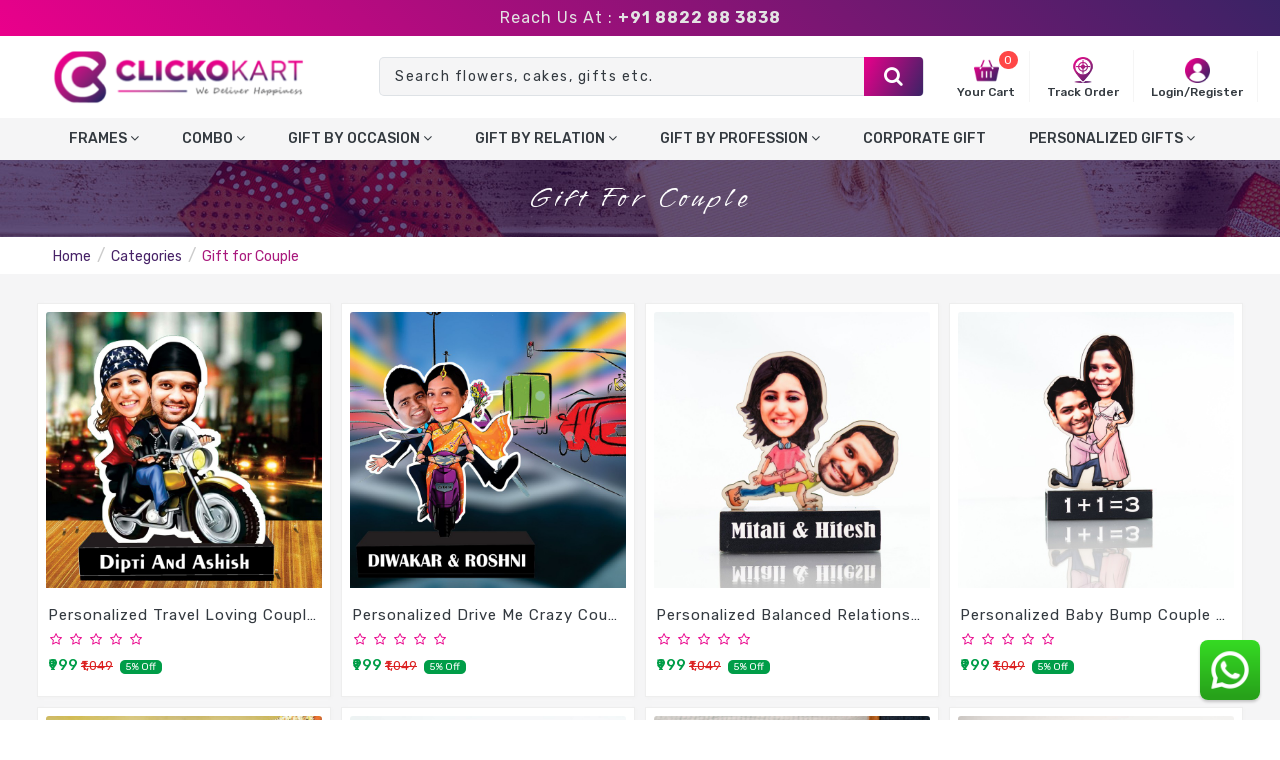

--- FILE ---
content_type: text/html; charset=UTF-8
request_url: https://www.clickokart.com/category/gift-for-couple
body_size: 21369
content:
<!doctype html>
<html class="no-js" lang="en">
    <head>
      <link href="https://www.clickokart.com/themes/default/assets/css/vendor.css" rel="stylesheet">
        <link href="https://www.clickokart.com/themes/default/assets/css/style.css" rel="stylesheet">
        <link href="https://www.clickokart.com/themes/default/assets/css/jquery.mobile-menu.css" rel="stylesheet">
		<meta name="facebook-domain-verification" content="9tx9br2j0gtkbowmrg25ofo9x4dzja" />
        <meta charset="utf-8">
<meta http-equiv="X-UA-Compatible" content="IE=edge">
<meta content="text/html;charset=utf-8" http-equiv="Content-Type">
<meta name="csrf-token" content="qz8HlIooA8a2vqR6pGM3bkTQOSJk2U5rAvJbrzdq">
<meta name="viewport" content="width=device-width, initial-scale=1, user-scalable=no, shrink-to-fit=no">
<meta name="author" content="Clickokart | clickokart.com">

     <meta name="referrer" content="no-referrer-when-downgrade">
    <meta name="robots" content="index, follow">
    <meta name="revisit-after" content="7 days">
    <meta name="description" content="Send personalized/customized gifts for couples to find gifts like; audio cards, crystal gifts, frames, keychains, etc. Buy customized couple gifts. Free Shipping.">
    <meta name="image" content="https://www.clickokart.com/image/logo.png?p=full">
    

    <!-- Geo loacation -->
            <meta name="geo.region" content="India">
        <meta name="geo.placename" content="India">
                <meta name="geo.position" content="28.6836504, 77.0633533">
        <meta name="ICBM" content="28.6836504, 77.0633533">
    
    <!-- Dublin Core basic info -->
    <meta name="dcterms.Format" content="text/html">
    <meta name="dcterms.Type" content="text/html">
    <meta name="dcterms.Language" content="en">
    <meta name="dcterms.Identifier" content="https://www.clickokart.com/category/gift-for-couple">
    <meta name="dcterms.Relation" content="Clickokart">
    <meta name="dcterms.Publisher" content="Clickokart">
    <meta name="dcterms.Coverage" content="https://www.clickokart.com/category/gift-for-couple">
    <meta name="dcterms.Contributor" content="Clickokart">
    <meta name="dcterms.Title" content="Get Best Personalized Gifts for Couples Online | Clickokart">
   
    <meta name="dcterms.Description" content="Send personalized/customized gifts for couples to find gifts like; audio cards, crystal gifts, frames, keychains, etc. Buy customized couple gifts. Free Shipping.">

    <!-- Facebook OpenGraph -->
    <meta property="og:locale" content="en">
    <meta property="og:url" content="https://www.clickokart.com/category/gift-for-couple">
    <meta property="og:site_name" content="Clickokart">
    <meta property="og:title" content="Get Best Personalized Gifts for Couples Online | Clickokart">
    <meta property="og:description" content="Send personalized/customized gifts for couples to find gifts like; audio cards, crystal gifts, frames, keychains, etc. Buy customized couple gifts. Free Shipping.">

     
        <meta property="og:type" content="website">
        <meta property="og:image" content="https://www.clickokart.com/image/logo.png?p=full">

    
    <meta property="og:image:width" content="1200" />
    <meta property="og:image:height" content="630" />

    
    
    <!-- Twitter Card -->
    <meta name="twitter:title" content="Get Best Personalized Gifts for Couples Online | Clickokart">
    <meta name="twitter:description" content="Send personalized/customized gifts for couples to find gifts like; audio cards, crystal gifts, frames, keychains, etc. Buy customized couple gifts. Free Shipping.">
    <meta name="twitter:image" content="https://www.clickokart.com/image/logo.png?p=full">
    <meta name="twitter:image:alt" content="Get Best Personalized Gifts for Couples Online | Clickokart">

                <meta name="twitter:card" content="summary_large_image_url">
    
    
       


<title>Get Best Personalized Gifts for Couples Online | Clickokart</title>
<link rel="icon" href="https://www.clickokart.com/image/icon.png?p=full" type="image/x-icon" />
<link rel="manifest" href="https://www.clickokart.com/site.webmanifest">
<link rel="apple-touch-icon" href="https://www.clickokart.com/image/icon.png?p=full">
<link rel="canonical" href="https://www.clickokart.com/category/gift-for-couple"/>
       <link rel="preconnect" href="https://fonts.googleapis.com">
       <link rel="preconnect" href="https://fonts.gstatic.com" crossorigin> 
        <link href="https://fonts.googleapis.com/css2?family=Rubik:wght@400;500;700&display=swap" rel="stylesheet">
		<link href="https://fonts.googleapis.com/css2?family=Merriweather:wght@300&family=Vujahday+Script&display=swap" rel="stylesheet">
       
      <!-- Google Tag Manager -->
<script>(function(w,d,s,l,i){w[l]=w[l]||[];w[l].push({'gtm.start':
new Date().getTime(),event:'gtm.js'});var f=d.getElementsByTagName(s)[0],
j=d.createElement(s),dl=l!='dataLayer'?'&l='+l:'';j.async=true;j.src=
'https://www.googletagmanager.com/gtm.js?id='+i+dl;f.parentNode.insertBefore(j,f);
})(window,document,'script','dataLayer','GTM-W3G3VTR');</script>
<!-- End Google Tag Manager -->
      <!-- Begin Inspectlet Asynchronous Code -->
<script>
(function() {
window.__insp = window.__insp || [];
__insp.push(['wid', 1284508648]);
var ldinsp = function(){
if(typeof window.__inspld != "undefined") return; window.__inspld = 1; var insp = document.createElement('script'); insp.type = 'text/javascript'; insp.async = true; insp.id = "inspsync"; insp.src = ('https:' == document.location.protocol ? 'https' : 'http') + '://cdn.inspectlet.com/inspectlet.js?wid=1284508648&r=' + Math.floor(new Date().getTime()/3600000); var x = document.getElementsByTagName('script')[0]; x.parentNode.insertBefore(insp, x); };
setTimeout(ldinsp, 0);
})();
</script>
<!-- End Inspectlet Asynchronous Code -->
      
  
   
      <!-- Global site tag (gtag.js) - Google Analytics -->
<script src="https://www.googletagmanager.com/gtag/js?id=UA-200325610-1"></script>
<script>
  window.dataLayer = window.dataLayer || [];
  function gtag(){dataLayer.push(arguments);}
  gtag('js', new Date());

  gtag('config', 'UA-200325610-1');
</script>

    </head>
    <body>
       
 
      <!-- Google Tag Manager (noscript) -->
<noscript><iframe src="https://www.googletagmanager.com/ns.html?id=GTM-W3G3VTR"
height="0" width="0" style="display:none;visibility:hidden"></iframe></noscript>
<!-- End Google Tag Manager (noscript) -->
        <div id="overlay"></div>
         <div id="mobile-menu">
 
  <ul style="height:100vh ; overflow-y:scroll !important; overflow-x:scroll !important">
        <li class="hiiguest clearfix"> 
        <a style=" cursor:pointer" class="closert active"><i class="fa fa-times-circle-o"></i></a>
            <a class="guest_css" href="#"> Hi Guest </a>
          </li>
    <li class="breakpointogin clearfix">
            <a href="https://www.clickokart.com/customer/login">Login</a> <a href="https://www.clickokart.com/customer/register">Register</a>
          </li>
                          
        <li><a href="https://www.clickokart.com/category/frames" style="padding-right: 55px;">Frames</a>
             
            <ul style="display: none;">
                                 <li> <a class="activSub firstrow" href="https://www.clickokart.com/category/wooden-collages" >Wooden Collages</a>
                    
                  </li>
                                <li> <a class="activSub firstrow" href="https://www.clickokart.com/category/mosaic" >Mosaic</a>
                    
                  </li>
                                <li> <a class="activSub firstrow" href="https://www.clickokart.com/category/smudge-painting" >Smudge painting</a>
                    
                  </li>
                                <li> <a class="activSub firstrow" href="https://www.clickokart.com/category/personalized-name-collage" >Personalized name collage</a>
                    
                  </li>
                                <li> <a class="activSub firstrow" href="https://www.clickokart.com/category/personalized-sketch" >Personalized sketch</a>
                    
                  </li>
                                <li> <a class="activSub firstrow" href="https://www.clickokart.com/category/photo-art" >Photo Art</a>
                    
                  </li>
                                <li> <a class="activSub firstrow" href="https://www.clickokart.com/category/wooden-portrait" >Wooden Portrait</a>
                    
                  </li>
                                <li> <a class="activSub firstrow" href="https://www.clickokart.com/category/led-frames" >Led Frames</a>
                    
                  </li>
                                <li> <a class="activSub firstrow" href="https://www.clickokart.com/category/paintings-sketch-frames" >Paintings Sketch &amp; Frames</a>
                    
                  </li>
                             
              </ul>
                        </li>
       
              
        <li><a href="https://www.clickokart.com/category/combo" style="padding-right: 55px;">Combo</a>
             
            <ul style="display: none;">
                                 <li> <a class="activSub firstrow" href="https://www.clickokart.com/category/mens-combo" >Men’s combo</a>
                    
                  </li>
                                <li> <a class="activSub firstrow" href="https://www.clickokart.com/category/womens-combo" >Women’s combo</a>
                    
                  </li>
                                <li> <a class="activSub firstrow" href="https://www.clickokart.com/category/corporate-combo" >Corporate combo</a>
                    
                  </li>
                                <li> <a class="activSub firstrow" href="https://www.clickokart.com/category/fellow-products" >Fellow Products</a>
                    
                  </li>
                                <li> <a class="activSub firstrow" href="https://www.clickokart.com/category/couple-t-shirts" >Couple T-Shirts</a>
                    
                  </li>
                             
              </ul>
                        </li>
       
              
        <li><a href="https://www.clickokart.com/category/gift-by-occasion" style="padding-right: 55px;">Gift by occasion</a>
             
            <ul style="display: none;">
                                 <li> <a class="activSub firstrow" href="https://www.clickokart.com/category/birthday-gift" >Birthday gift</a>
                    
                  </li>
                                <li> <a class="activSub firstrow" href="https://www.clickokart.com/category/anniversary-gift" >Anniversary gift</a>
                    
                  </li>
                                <li> <a class="activSub firstrow" href="https://www.clickokart.com/category/mothers-day-gift" >Mother’s day gift</a>
                    
                  </li>
                                <li> <a class="activSub firstrow" href="https://www.clickokart.com/category/valentines-day-gift" >Valentine’s day gift</a>
                    
                  </li>
                                <li> <a class="activSub firstrow" href="https://www.clickokart.com/category/engagement-gift" >Engagement gift</a>
                    
                  </li>
                                <li> <a class="activSub firstrow" href="https://www.clickokart.com/category/wedding-gift" >Wedding gift</a>
                    
                  </li>
                                <li> <a class="activSub firstrow" href="https://www.clickokart.com/category/fathers-day-gift" >Father’s day gift</a>
                    
                  </li>
                                <li> <a class="activSub firstrow" href="https://www.clickokart.com/category/housewarming-gift" >Housewarming gift</a>
                    
                  </li>
                                <li> <a class="activSub firstrow" href="https://www.clickokart.com/category/baby-shower-gift" >Baby shower gift</a>
                    
                  </li>
                                <li> <a class="activSub firstrow" href="https://www.clickokart.com/category/thank-you-gift" >Thank you gift</a>
                    
                  </li>
                                <li> <a class="activSub firstrow" href="https://www.clickokart.com/category/mens-day" >Men&#039;s Day</a>
                    
                  </li>
                                <li> <a class="activSub firstrow" href="https://www.clickokart.com/category/rakhi-gifts" >Rakhi Gifts</a>
                    
                  </li>
                                <li> <a class="activSub firstrow" href="https://www.clickokart.com/category/karva-chauth" >Karva Chauth</a>
                    
                  </li>
                                <li> <a class="activSub firstrow" href="https://www.clickokart.com/category/diwali-gifts" >Diwali Gifts</a>
                    
                  </li>
                                <li> <a class="activSub firstrow" href="https://www.clickokart.com/category/womens-day-gift" >Women&#039;s Day Gift</a>
                    
                  </li>
                             
              </ul>
                        </li>
       
              
        <li><a href="https://www.clickokart.com/category/gift-by-relation" style="padding-right: 55px;">Gift by relation</a>
             
            <ul style="display: none;">
                                 <li> <a class="activSub firstrow" href="https://www.clickokart.com/category/gift-for-mother" >Gift for Mother</a>
                    
                  </li>
                                <li> <a class="activSub firstrow" href="https://www.clickokart.com/category/gift-for-brother" >Gift for brother</a>
                    
                  </li>
                                <li> <a class="activSub firstrow" href="https://www.clickokart.com/category/gift-for-sister" >Gift for sister</a>
                    
                  </li>
                                <li> <a class="activSub firstrow" href="https://www.clickokart.com/category/gift-for-father" >Gift for father</a>
                    
                  </li>
                                <li> <a class="activSub firstrow" href="https://www.clickokart.com/category/gift-for-friend" >Gift for friend</a>
                    
                  </li>
                                <li> <a class="activSub firstrow" href="https://www.clickokart.com/category/gift-for-uncle" >Gift for uncle</a>
                    
                  </li>
                                <li> <a class="activSub firstrow" href="https://www.clickokart.com/category/gift-for-teacher" >Gift for teacher</a>
                    
                  </li>
                                <li> <a class="activSub firstrow" href="https://www.clickokart.com/category/gift-for-husband" >Gift for husband</a>
                    
                  </li>
                                <li> <a class="activSub firstrow" href="https://www.clickokart.com/category/gift-for-wife" >Gift for wife</a>
                    
                  </li>
                                <li> <a class="activSub firstrow" href="https://www.clickokart.com/category/gift-for-girlfriend" >Gift for girlfriend</a>
                    
                  </li>
                                <li> <a class="activSub firstrow" href="https://www.clickokart.com/category/gift-for-boyfriend" >Gift for boyfriend</a>
                    
                  </li>
                                <li> <a class="activSub firstrow" href="https://www.clickokart.com/category/gift-for-couple" >Gift for Couple</a>
                    
                  </li>
                                <li> <a class="activSub firstrow" href="https://www.clickokart.com/category/gift-for-kids" >Gift For Kids</a>
                    
                  </li>
                             
              </ul>
                        </li>
       
              
        <li><a href="https://www.clickokart.com/category/gift-by-profession" style="padding-right: 55px;">Gift By Profession</a>
             
            <ul style="display: none;">
                                 <li> <a class="activSub firstrow" href="https://www.clickokart.com/category/gift-for-doctor" >Gift For Doctor</a>
                    
                  </li>
                                <li> <a class="activSub firstrow" href="https://www.clickokart.com/category/gift-for-ca" >Gift For CA</a>
                    
                  </li>
                                <li> <a class="activSub firstrow" href="https://www.clickokart.com/category/gift-for-engineer" >Gift For Engineer</a>
                    
                  </li>
                                <li> <a class="activSub firstrow" href="https://www.clickokart.com/category/gift-for-advocate" >Gift For Advocate</a>
                    
                  </li>
                                <li> <a class="activSub firstrow" href="https://www.clickokart.com/category/gift-for-dentist" >Gift For Dentist</a>
                    
                  </li>
                             
              </ul>
                        </li>
       
              
        <li><a href="https://www.clickokart.com/category/corporate-gift" style="padding-right: 55px;">Corporate gift</a>
                      </li>
       
              
        <li><a href="https://www.clickokart.com/category/personalized-gifts" style="padding-right: 55px;">Personalized gifts</a>
             
            <ul style="display: none;">
                                 <li> <a class="activSub firstrow" href="https://www.clickokart.com/category/3d-dolls" >3D dolls</a>
                    
                  </li>
                                <li> <a class="activSub firstrow" href="https://www.clickokart.com/category/personalized-caricature" >Personalized caricature</a>
                    
                  </li>
                                <li> <a class="activSub firstrow" href="https://www.clickokart.com/category/personalized-wooden-gift" >Wooden Gift</a>
                    
                  </li>
                                <li> <a class="activSub firstrow" href="https://www.clickokart.com/category/personalized-handmade-gift" >Handmade Gift</a>
                    
                  </li>
                                <li> <a class="activSub firstrow" href="https://www.clickokart.com/category/personalized-mens-wallet" >Personalized Men’s Wallet</a>
                    
                  </li>
                                <li> <a class="activSub firstrow" href="https://www.clickokart.com/category/ladies-clutch-slings" >Ladies Clutch &amp; Slings</a>
                    
                  </li>
                                <li> <a class="activSub firstrow" href="https://www.clickokart.com/category/personalized-wall-clock" >Personalized wall clock</a>
                    
                  </li>
                                <li> <a class="activSub firstrow" href="https://www.clickokart.com/category/personalized-devotional-gifts" >Devotional Gifts</a>
                    
                  </li>
                                <li> <a class="activSub firstrow" href="https://www.clickokart.com/category/personalized-crystal-gifts" >Crystal gifts</a>
                    
                  </li>
                                <li> <a class="activSub firstrow" href="https://www.clickokart.com/category/personalized-keychains" >Personalized keychains</a>
                    
                  </li>
                                <li> <a class="activSub firstrow" href="https://www.clickokart.com/category/personalized-paintings" >Personalized paintings</a>
                    
                  </li>
                                <li> <a class="activSub firstrow" href="https://www.clickokart.com/category/frame-paintings-sketch" >Frame Paintings &amp; Sketch</a>
                    
                  </li>
                                <li> <a class="activSub firstrow" href="https://www.clickokart.com/category/personalized-pens" >Personalized pens</a>
                    
                  </li>
                                <li> <a class="activSub firstrow" href="https://www.clickokart.com/category/personalized-cushions" >Personalized cushions</a>
                    
                  </li>
                                <li> <a class="activSub firstrow" href="https://www.clickokart.com/category/personalized-lamps" >Personalized lamps</a>
                    
                  </li>
                                <li> <a class="activSub firstrow" href="https://www.clickokart.com/category/personalized-bottles" >Personalized bottles</a>
                    
                  </li>
                                <li> <a class="activSub firstrow" href="https://www.clickokart.com/category/personalized-pencil-micro-art" >Personalized pencil micro art</a>
                    
                  </li>
                                <li> <a class="activSub firstrow" href="https://www.clickokart.com/category/personalized-usb-fan" >Personalized USB fan</a>
                    
                  </li>
                                <li> <a class="activSub firstrow" href="https://www.clickokart.com/category/personalized-mug" >Personalized mug</a>
                    
                  </li>
                                <li> <a class="activSub firstrow" href="https://www.clickokart.com/category/personalized-magic-mirror" >Personalized magic mirror</a>
                    
                  </li>
                                <li> <a class="activSub firstrow" href="https://www.clickokart.com/category/personalized-accessories" >Personalized Accessories</a>
                    
                  </li>
                                <li> <a class="activSub firstrow" href="https://www.clickokart.com/category/personalized-necklace" >Personalized Necklace</a>
                    
                  </li>
                                <li> <a class="activSub firstrow" href="https://www.clickokart.com/category/personalized-shadow-box" >Shadow Box</a>
                    
                  </li>
                                <li> <a class="activSub firstrow" href="https://www.clickokart.com/category/audio-card-hampers" >Audio Card &amp; Hampers</a>
                    
                  </li>
                                <li> <a class="activSub firstrow" href="https://www.clickokart.com/category/custom-neon-lights" >Neon Lights</a>
                    
                  </li>
                                <li> <a class="activSub firstrow" href="https://www.clickokart.com/category/personalized-name-board" >Name Board</a>
                    
                  </li>
                                <li> <a class="activSub firstrow" href="https://www.clickokart.com/category/rose" >Rose</a>
                    
                  </li>
                                <li> <a class="activSub firstrow" href="https://www.clickokart.com/category/quirky-gifts" >Quirky Gifts</a>
                    
                  </li>
                                <li> <a class="activSub firstrow" href="https://www.clickokart.com/category/personalized-chocolates" >Personalized Chocolates</a>
                    
                  </li>
                             
              </ul>
                        </li>
       
              
      </ul>

</div>
        <div id="page">

                    <div id="global-announcement">
                <p>Reach Us At :  <a href="tel:+918822883838 "><strong>+91 8822 88 3838  </strong></a></p>
                            </div>
                    <div id="global-wrapper" class="clearfix">
            <!-- VALIDATION ERRORS -->
            
            

            <!-- MAIN NAVIGATIONS -->
            <div id="navbar">
<nav class="navbar navbar-default navbar-main navbar-light navbar-top">
  <div class="container">
    <div class="navbar-mob-left hide-desktop">      
      
      <div class="mm-toggle-wrap">
            <div class="mm-toggle">
                <div id="nav-icon1">
  <span class="line"></span>
  <span class="line"></span>
  <span class="line"></span>
</div>
            </div>            
        </div>

    </div>
    <div class="navbar-header brand-centered">
        
      <a class="navbar-brand"  href="https://www.clickokart.com" style="margin-left:0px">
      
                  <img src="https://www.clickokart.com/image/logo.png?p=logo" class="brand-logo" alt="Clickokart" title="Clickokart"/>
             
      </a>
     
      
    </div>
    <div class="navbar-mob-right hide-desktop">

     <div style="float: left;width: 100%;margin-left: 36px;">
          <a id="search_box" href="javascript:void(0)"><img style="height: 30px;
margin-top: 3px;" src="https://www.clickokart.com/themes/default/assets/img/menu2.png" alt="menu" /></a>

        <a href="https://www.clickokart.com/cart">
         <img src="https://www.clickokart.com/images/shopping-cart.png" alt="cart" style="height:30px;margin-left: 15px;" />
          <div class="badge globalCartItemCount"><span>0</span></div>
        </a>

    </div>

      

    </div>



    <form method="GET" action="https://www.clickokart.com/search" accept-charset="UTF-8" id="search-categories-form2" class="navbar-left navbar-form navbar-search hidden-mobile" role="search">
     
      <div class="form-group">
        <input class="form-control" placeholder="Search flowers, cakes, gifts etc." name="q" type="text">
      </div>
      <a class="fa fa-search navbar-search-submit" onclick="document.getElementById('search-categories-form2').submit()"></a>
    </form>
    <ul class="nav navbar-nav navbar-right navbar-mob-left hidden-mobile">
     
              <li>
        <a style="border-right: 1px solid #ccc3;text-align: center;" href="https://www.clickokart.com/cart">
         <img src="https://www.clickokart.com/images/shopping-cart.png" alt="Cart" style="height:25px" />
          <div  class="badge globalCartItemCount1"><span>0</span></div>
          <span>Your Cart</span>
          
        </a>
      </li>
       <li>
        <a  style="text-align: center;border-right: 1px solid #ccc3;" href="https://www.clickokart.com/track-your-order">
          <img src="https://www.clickokart.com/images/order-tracking.png" alt="Tracking" style="height:26px" />
          <span>Track Order</span>
          
         
        </a>
      </li>


              <li><a class="text-center" style="border-right: 1px solid #ccc3;" href="https://www.clickokart.com/customer/login"><img src="https://www.clickokart.com/images/user.png" alt="account" style="height:25px" /><span >Login/Register</span></a></li>
           
    </ul>
  </div>
</nav>
<div id="searchdemo" role="combobox" class="collapse" aria-expanded="true">
      <div class="mainsubb">
        <div class="main-dsb"> <div id="mobilesearch">
  <form method="GET" action="https://www.clickokart.com/search" accept-charset="UTF-8" id="search-categories-form1" class="navbar-search" role="search">
     
     
        <input class="form-control" placeholder="Search flowers, cakes, gifts etc." name="q" type="text">
     
      <a class="fa fa-search navbar-search-submit" onclick="document.getElementById('search-categories-form1').submit()"></a>
    </form>
</div>

        </div>
      </div>
    </div>


<nav  class="navbar-default navbar-main navbar-light navbar-main hidden-mobile bg-light">
  <div class="container">
    <div class="collapse navbar-collapse" id="main-nav-collapse">
      <ul class="nav navbar-nav">

                
        <li class="dropdown">
            <a class="navbar-item-mergin-top limenu_css" href="https://www.clickokart.com/category/frames">Frames   
            <i class="fa fa-angle-down"></i>
            </a>
            <div class="dropdown-menu menu-category-dropdown">
               <div class="dropdown-menu-inner">
                 
                <ul class="parent">
                           
             <li><a href="https://www.clickokart.com/category/wooden-collages"><i class="fa fa-angle-right"></i> Wooden Collages</a>

             </li>

                           
             <li><a href="https://www.clickokart.com/category/mosaic"><i class="fa fa-angle-right"></i> Mosaic</a>

             </li>

                           
             <li><a href="https://www.clickokart.com/category/smudge-painting"><i class="fa fa-angle-right"></i> Smudge painting</a>

             </li>

                           
             <li><a href="https://www.clickokart.com/category/personalized-name-collage"><i class="fa fa-angle-right"></i> Personalized name collage</a>

             </li>

                           
             <li><a href="https://www.clickokart.com/category/personalized-sketch"><i class="fa fa-angle-right"></i> Personalized sketch</a>

             </li>

                           
             <li><a href="https://www.clickokart.com/category/photo-art"><i class="fa fa-angle-right"></i> Photo Art</a>

             </li>

                           
             <li><a href="https://www.clickokart.com/category/wooden-portrait"><i class="fa fa-angle-right"></i> Wooden Portrait</a>

             </li>

                           
             <li><a href="https://www.clickokart.com/category/led-frames"><i class="fa fa-angle-right"></i> Led Frames</a>

             </li>

                           
             <li><a href="https://www.clickokart.com/category/paintings-sketch-frames"><i class="fa fa-angle-right"></i> Paintings Sketch &amp; Frames</a>

             </li>

                        </ul>
                       </div>
          </div>
        </li>

                  
                
        <li class="dropdown">
            <a class="navbar-item-mergin-top limenu_css" href="https://www.clickokart.com/category/combo">Combo   
            <i class="fa fa-angle-down"></i>
            </a>
            <div class="dropdown-menu menu-category-dropdown">
               <div class="dropdown-menu-inner">
                 
                <ul class="parent">
                           
             <li><a href="https://www.clickokart.com/category/mens-combo"><i class="fa fa-angle-right"></i> Men’s combo</a>

             </li>

                           
             <li><a href="https://www.clickokart.com/category/womens-combo"><i class="fa fa-angle-right"></i> Women’s combo</a>

             </li>

                           
             <li><a href="https://www.clickokart.com/category/corporate-combo"><i class="fa fa-angle-right"></i> Corporate combo</a>

             </li>

                           
             <li><a href="https://www.clickokart.com/category/fellow-products"><i class="fa fa-angle-right"></i> Fellow Products</a>

             </li>

                           
             <li><a href="https://www.clickokart.com/category/couple-t-shirts"><i class="fa fa-angle-right"></i> Couple T-Shirts</a>

             </li>

                        </ul>
                       </div>
          </div>
        </li>

                  
                
        <li class="dropdown">
            <a class="navbar-item-mergin-top limenu_css" href="https://www.clickokart.com/category/gift-by-occasion">Gift by occasion   
            <i class="fa fa-angle-down"></i>
            </a>
            <div class="dropdown-menu menu-category-dropdown">
               <div class="dropdown-menu-inner">
                 
                <ul class="parent">
                           
             <li><a href="https://www.clickokart.com/category/birthday-gift"><i class="fa fa-angle-right"></i> Birthday gift</a>

             </li>

                           
             <li><a href="https://www.clickokart.com/category/anniversary-gift"><i class="fa fa-angle-right"></i> Anniversary gift</a>

             </li>

                           
             <li><a href="https://www.clickokart.com/category/mothers-day-gift"><i class="fa fa-angle-right"></i> Mother’s day gift</a>

             </li>

                           
             <li><a href="https://www.clickokart.com/category/valentines-day-gift"><i class="fa fa-angle-right"></i> Valentine’s day gift</a>

             </li>

                           
             <li><a href="https://www.clickokart.com/category/engagement-gift"><i class="fa fa-angle-right"></i> Engagement gift</a>

             </li>

                           
             <li><a href="https://www.clickokart.com/category/wedding-gift"><i class="fa fa-angle-right"></i> Wedding gift</a>

             </li>

                           
             <li><a href="https://www.clickokart.com/category/fathers-day-gift"><i class="fa fa-angle-right"></i> Father’s day gift</a>

             </li>

                           
             <li><a href="https://www.clickokart.com/category/housewarming-gift"><i class="fa fa-angle-right"></i> Housewarming gift</a>

             </li>

                           
             <li><a href="https://www.clickokart.com/category/baby-shower-gift"><i class="fa fa-angle-right"></i> Baby shower gift</a>

             </li>

                           
             <li><a href="https://www.clickokart.com/category/thank-you-gift"><i class="fa fa-angle-right"></i> Thank you gift</a>

             </li>

                           
             <li><a href="https://www.clickokart.com/category/mens-day"><i class="fa fa-angle-right"></i> Men&#039;s Day</a>

             </li>

                           
             <li><a href="https://www.clickokart.com/category/rakhi-gifts"><i class="fa fa-angle-right"></i> Rakhi Gifts</a>

             </li>

                           
             <li><a href="https://www.clickokart.com/category/karva-chauth"><i class="fa fa-angle-right"></i> Karva Chauth</a>

             </li>

                           
             <li><a href="https://www.clickokart.com/category/diwali-gifts"><i class="fa fa-angle-right"></i> Diwali Gifts</a>

             </li>

                           
             <li><a href="https://www.clickokart.com/category/womens-day-gift"><i class="fa fa-angle-right"></i> Women&#039;s Day Gift</a>

             </li>

                        </ul>
                       </div>
          </div>
        </li>

                  
                
        <li class="dropdown">
            <a class="navbar-item-mergin-top limenu_css" href="https://www.clickokart.com/category/gift-by-relation">Gift by relation   
            <i class="fa fa-angle-down"></i>
            </a>
            <div class="dropdown-menu menu-category-dropdown">
               <div class="dropdown-menu-inner">
                 
                <ul class="parent">
                           
             <li><a href="https://www.clickokart.com/category/gift-for-mother"><i class="fa fa-angle-right"></i> Gift for Mother</a>

             </li>

                           
             <li><a href="https://www.clickokart.com/category/gift-for-brother"><i class="fa fa-angle-right"></i> Gift for brother</a>

             </li>

                           
             <li><a href="https://www.clickokart.com/category/gift-for-sister"><i class="fa fa-angle-right"></i> Gift for sister</a>

             </li>

                           
             <li><a href="https://www.clickokart.com/category/gift-for-father"><i class="fa fa-angle-right"></i> Gift for father</a>

             </li>

                           
             <li><a href="https://www.clickokart.com/category/gift-for-friend"><i class="fa fa-angle-right"></i> Gift for friend</a>

             </li>

                           
             <li><a href="https://www.clickokart.com/category/gift-for-uncle"><i class="fa fa-angle-right"></i> Gift for uncle</a>

             </li>

                           
             <li><a href="https://www.clickokart.com/category/gift-for-teacher"><i class="fa fa-angle-right"></i> Gift for teacher</a>

             </li>

                           
             <li><a href="https://www.clickokart.com/category/gift-for-husband"><i class="fa fa-angle-right"></i> Gift for husband</a>

             </li>

                           
             <li><a href="https://www.clickokart.com/category/gift-for-wife"><i class="fa fa-angle-right"></i> Gift for wife</a>

             </li>

                           
             <li><a href="https://www.clickokart.com/category/gift-for-girlfriend"><i class="fa fa-angle-right"></i> Gift for girlfriend</a>

             </li>

                           
             <li><a href="https://www.clickokart.com/category/gift-for-boyfriend"><i class="fa fa-angle-right"></i> Gift for boyfriend</a>

             </li>

                           
             <li><a href="https://www.clickokart.com/category/gift-for-couple"><i class="fa fa-angle-right"></i> Gift for Couple</a>

             </li>

                           
             <li><a href="https://www.clickokart.com/category/gift-for-kids"><i class="fa fa-angle-right"></i> Gift For Kids</a>

             </li>

                        </ul>
                       </div>
          </div>
        </li>

                  
                
        <li class="dropdown">
            <a class="navbar-item-mergin-top limenu_css" href="https://www.clickokart.com/category/gift-by-profession">Gift By Profession   
            <i class="fa fa-angle-down"></i>
            </a>
            <div class="dropdown-menu menu-category-dropdown">
               <div class="dropdown-menu-inner">
                 
                <ul class="parent">
                           
             <li><a href="https://www.clickokart.com/category/gift-for-doctor"><i class="fa fa-angle-right"></i> Gift For Doctor</a>

             </li>

                           
             <li><a href="https://www.clickokart.com/category/gift-for-ca"><i class="fa fa-angle-right"></i> Gift For CA</a>

             </li>

                           
             <li><a href="https://www.clickokart.com/category/gift-for-engineer"><i class="fa fa-angle-right"></i> Gift For Engineer</a>

             </li>

                           
             <li><a href="https://www.clickokart.com/category/gift-for-advocate"><i class="fa fa-angle-right"></i> Gift For Advocate</a>

             </li>

                           
             <li><a href="https://www.clickokart.com/category/gift-for-dentist"><i class="fa fa-angle-right"></i> Gift For Dentist</a>

             </li>

                        </ul>
                       </div>
          </div>
        </li>

                  
                
        <li class="dropdown">
            <a class="navbar-item-mergin-top limenu_css" href="https://www.clickokart.com/category/corporate-gift">Corporate gift  </a>
            <div class="dropdown-menu menu-category-dropdown">
               <div class="dropdown-menu-inner">
                          </div>
          </div>
        </li>

                  
                        <li class="dropdown dropdown-megamenu">
            <a class="navbar-item-mergin-top limenu_css" href="https://www.clickokart.com/category/personalized-gifts">Personalized gifts   
            <i class="fa fa-angle-down"></i>
            </a>
            <div id="megadropdown" class="dropdown-menu menu-category-dropdown">
               <div class="dropdown-menu-inner">
                <ul class="parent">
                           
             <li style="float: left;width:33.33%"> <a href="https://www.clickokart.com/category/3d-dolls"><i class="fa fa-angle-right"></i> 3D dolls</a>

             </li>

                           
             <li style="float: left;width:33.33%"> <a href="https://www.clickokart.com/category/personalized-caricature"><i class="fa fa-angle-right"></i> Personalized caricature</a>

             </li>

                           
             <li style="float: left;width:33.33%"> <a href="https://www.clickokart.com/category/personalized-wooden-gift"><i class="fa fa-angle-right"></i> Wooden Gift</a>

             </li>

                           
             <li style="float: left;width:33.33%"> <a href="https://www.clickokart.com/category/personalized-handmade-gift"><i class="fa fa-angle-right"></i> Handmade Gift</a>

             </li>

                           
             <li style="float: left;width:33.33%"> <a href="https://www.clickokart.com/category/personalized-mens-wallet"><i class="fa fa-angle-right"></i> Personalized Men’s Wallet</a>

             </li>

                           
             <li style="float: left;width:33.33%"> <a href="https://www.clickokart.com/category/ladies-clutch-slings"><i class="fa fa-angle-right"></i> Ladies Clutch &amp; Slings</a>

             </li>

                           
             <li style="float: left;width:33.33%"> <a href="https://www.clickokart.com/category/personalized-wall-clock"><i class="fa fa-angle-right"></i> Personalized wall clock</a>

             </li>

                           
             <li style="float: left;width:33.33%"> <a href="https://www.clickokart.com/category/personalized-devotional-gifts"><i class="fa fa-angle-right"></i> Devotional Gifts</a>

             </li>

                           
             <li style="float: left;width:33.33%"> <a href="https://www.clickokart.com/category/personalized-crystal-gifts"><i class="fa fa-angle-right"></i> Crystal gifts</a>

             </li>

                           
             <li style="float: left;width:33.33%"> <a href="https://www.clickokart.com/category/personalized-keychains"><i class="fa fa-angle-right"></i> Personalized keychains</a>

             </li>

                           
             <li style="float: left;width:33.33%"> <a href="https://www.clickokart.com/category/personalized-paintings"><i class="fa fa-angle-right"></i> Personalized paintings</a>

             </li>

                           
             <li style="float: left;width:33.33%"> <a href="https://www.clickokart.com/category/frame-paintings-sketch"><i class="fa fa-angle-right"></i> Frame Paintings &amp; Sketch</a>

             </li>

                           
             <li style="float: left;width:33.33%"> <a href="https://www.clickokart.com/category/personalized-pens"><i class="fa fa-angle-right"></i> Personalized pens</a>

             </li>

                           
             <li style="float: left;width:33.33%"> <a href="https://www.clickokart.com/category/personalized-cushions"><i class="fa fa-angle-right"></i> Personalized cushions</a>

             </li>

                           
             <li style="float: left;width:33.33%"> <a href="https://www.clickokart.com/category/personalized-lamps"><i class="fa fa-angle-right"></i> Personalized lamps</a>

             </li>

                           
             <li style="float: left;width:33.33%"> <a href="https://www.clickokart.com/category/personalized-bottles"><i class="fa fa-angle-right"></i> Personalized bottles</a>

             </li>

                           
             <li style="float: left;width:33.33%"> <a href="https://www.clickokart.com/category/personalized-pencil-micro-art"><i class="fa fa-angle-right"></i> Personalized pencil micro art</a>

             </li>

                           
             <li style="float: left;width:33.33%"> <a href="https://www.clickokart.com/category/personalized-usb-fan"><i class="fa fa-angle-right"></i> Personalized USB fan</a>

             </li>

                           
             <li style="float: left;width:33.33%"> <a href="https://www.clickokart.com/category/personalized-mug"><i class="fa fa-angle-right"></i> Personalized mug</a>

             </li>

                           
             <li style="float: left;width:33.33%"> <a href="https://www.clickokart.com/category/personalized-magic-mirror"><i class="fa fa-angle-right"></i> Personalized magic mirror</a>

             </li>

                           
             <li style="float: left;width:33.33%"> <a href="https://www.clickokart.com/category/personalized-accessories"><i class="fa fa-angle-right"></i> Personalized Accessories</a>

             </li>

                           
             <li style="float: left;width:33.33%"> <a href="https://www.clickokart.com/category/personalized-necklace"><i class="fa fa-angle-right"></i> Personalized Necklace</a>

             </li>

                           
             <li style="float: left;width:33.33%"> <a href="https://www.clickokart.com/category/personalized-shadow-box"><i class="fa fa-angle-right"></i> Shadow Box</a>

             </li>

                           
             <li style="float: left;width:33.33%"> <a href="https://www.clickokart.com/category/audio-card-hampers"><i class="fa fa-angle-right"></i> Audio Card &amp; Hampers</a>

             </li>

                           
             <li style="float: left;width:33.33%"> <a href="https://www.clickokart.com/category/custom-neon-lights"><i class="fa fa-angle-right"></i> Neon Lights</a>

             </li>

                           
             <li style="float: left;width:33.33%"> <a href="https://www.clickokart.com/category/personalized-name-board"><i class="fa fa-angle-right"></i> Name Board</a>

             </li>

                           
             <li style="float: left;width:33.33%"> <a href="https://www.clickokart.com/category/rose"><i class="fa fa-angle-right"></i> Rose</a>

             </li>

                           
             <li style="float: left;width:33.33%"> <a href="https://www.clickokart.com/category/quirky-gifts"><i class="fa fa-angle-right"></i> Quirky Gifts</a>

             </li>

                           
             <li style="float: left;width:33.33%"> <a href="https://www.clickokart.com/category/personalized-chocolates"><i class="fa fa-angle-right"></i> Personalized Chocolates</a>

             </li>

                        </ul>
          </div>
          </div>
        </li>

                  
               
       
      </ul>

      
    </div>
  </div>
</nav>
</div>
 <div id="overlay-menu"></div> 

<div class="footer-fix-nav shadow">
         <div class="">
              <div class="col">
               <a href="https://www.clickokart.com/track-your-order"><img src="https://www.clickokart.com/images/order-tracking.png" alt="Tracking" style="height:25px"> <br/> <span>Track Order</span></a>
             
            </div>

             <div class="col">
               <a href="https://www.clickokart.com/cart"><img src="https://www.clickokart.com/images/shopping-cart.png" alt="Cart" style="height:25px">
                <div class="badge globalCartItemCount2"><span>0</span></div>
                <br/><span>View Cart</span>
               </a>
               
            </div>

              <div class="col">
               <a href="https://www.clickokart.com/customer/login"><img src="https://www.clickokart.com/images/user.png" alt="Account" style="height:25px"><br/> <span>Account</span></a>
              
            </div>
            
           
             
          
            <div class="col dropdown">
                <button onclick="myDropfooter()" class="dropbtn"><img src="https://www.clickokart.com/images/more.png" alt="More" style="height:25px"> <br/><span>More</span></button>
                      <div id="myDropdown" class="dropup-content">
                       <ul>

                           <li class="border-bottom"><a href="https://clickokart.com/page/about-us">About Us</a></li>
                           <li class="border-bottom"><a href="https://clickokart.com/page/return-and-refund-policy">Return & Replacement</a></li>
                           <li class="border-bottom"><a href="https://clickokart.com/page/photo-privacy">Photo Privacy Policy</a></li>
                           <li class="border-bottom"><a href="https://clickokart.com/page/terms-of-use-customer">Terms & Conditions</a></li>
                           <li class="border-bottom"><a href="https://api.whatsapp.com/send?phone=+918822883838&text=Hey">Chat With Us</a></li>
                         <li><a href="tel:+918822883838">Contact Us <br> <span style="color:#e9018b">
                    Mon - Sat, 10am-6pm </span></a></li>

                       </ul>
                      </div>
              
              
            </div>
         </div>
      </div>
<style>
.fixed-button {
  position: fixed;
  bottom: 20px;
  right: 20px;
  z-index: 9999;
}
  @media  only screen and (max-width: 1200px) {
 .fixed-button {
    bottom: 65px!important;
  }
}
</style>
<div class="fixed-button"> <a target="_blank" href="https://api.whatsapp.com/send?phone=+918822883838&text=Hey">
  <div class="button-whatsapp"> <img style="width:60px;box-shadow: 0 2px 3px rgba(0, 0, 0, 0.2);border-radius: 8px;" src="https://www.clickokart.com/themes/default/assets/img/whatsapp.png"></div>
  </a> </div>





            <!-- MAIN CONTENT -->
            <div id="content-wrapper">
                    <!-- CATEGORY COVER IMAGE -->
    <section class="category-banner-img-wrapper">
	<div class="banner banner-o-hid" style="background-color: #333; background-image:url( https://www.clickokart.com/images/placeholders/category_cover.jpg );">
		<div class="banner-caption">
			<h5 class="banner-title">Gift for Couple</h5>
			<!--<p class="banner-desc"></p>-->
		</div>
	</div>
</section>    <!-- HEADER SECTION -->
    <section class="category-banner-img-wrapper">
  
              <div class="banner" style="background-image:url( https://www.clickokart.com/themes/default/assets/img/banner01.jpg );padding: 20px 0px;">
                <div class="container">
                <div class="banner-caption">
                  <span class="lead">Gift for Couple</span>
                  <!--<div class="cat_description"><p>Celebrate the togetherness of binary and non-binary couples with pride and personalization. Let your favorite couple feel extra special with a gift customized to match their vibes and interests. They both would love it coming from you and you will be delighted to see them happy. Relish such a gifting experience at Clickokart with striking customized couple gifts, several customization options, and smooth product delivery.</p><h2>Best gifts for couples who are special to you</h2><p>You would love to send custom couple gifts to lot many couples on your favorites list. Parents, grandparents, siblings, best friends, teachers, or neighbors, there are many couples to admire. Make them smile a little more with an unusual gift to add a tinge of extra love on their special day. From birthdays to anniversaries, festivals, baby showers, baby welcoming, or housewarming parties, Clickokart has a dedicated gift for all couples for all events.</p><h3>Customized wedding gifts for couples</h3><p>Find the best range of gifts for couples for pre-wedding and wedding events. Explore <a href="https://www.clickokart.com/product/couple-name-neon-light" target="_blank">customized couple-name neon lights</a>, heart cushions, rotating crystals, 3D Lamps, <a href="https://www.clickokart.com/product/personalized-double-doll-name-pendant" target="_blank">double doll necklaces</a>, love calendars, <a href="https://www.clickokart.com/product/heart-photo-frame" target="_blank">heart photo frames</a>, etc.</p><h3>Customized gifts for married couples</h3><p>Anniversary special neon light wall hangings, handcrafted mini photo albums, best couple table frames, <a href="https://www.clickokart.com/product/love-couple-customized-caricature" target="_blank">love couple caricatures</a>, love star LED photo frames, audio card, heart-shaped magic mirror, and more.</p><h3>Customized gift hampers for couples</h3><p>Wallet, clutch, watch & keychain combos, handmade love explosion boxes, couple bracelets, audio greeting card hampers, cushion & mug combos, pen & keychain combos, etc.</p><h2>Send personalized gifts for couples to PAN India through Clickokart</h2><p>Buy exclusive gifts for couples online from Clickokart and send them anywhere in India without additional shipping charges. We are your permanent gifting partner, allowing you to choose and order within the comforts of your home and we will deliver your products timely at the right doorsteps. We promise a hassle-free shopping experience to all our customers irrespective of their nationwide location.</p><p>At Clickokart, you will find top-notch customized gifts for couples, men, and women - everything at affordable prices. We take pride in delivering happiness of personalized gifts, ease of shopping, fair pricing, and transparent policies. This is what we make India’s most trusted and preferable online gifting store amongst all the segments of audiences.</p><p>Browse our selection of unique gifts for couples, place, and order, and enjoy the ultimate gifting experience that you would always remember.</p> </div>-->
                </div>
              </div>
  </div>
</section>
<section class="breadcrumb-section">
    <div class="container">
        <header class="page-header">
            <div class="row">
                <div class="col-md-12">
                    <ol class="breadcrumb nav-breadcrumb">
                      <li><a href="https://www.clickokart.com">Home</a></li>                      <li><a href="https://www.clickokart.com/categories">Categories</a></li>                      <li class="active">Gift for Couple</li>
                    </ol>
                </div>
            </div>
        </header>
    </div>
</section>
    <!-- CONTENT SECTION -->
    <style>
.product-info-price {
    margin-top: 8px;
    margin-bottom: 0;
    font-size: 15px;
    font-weight: 500;
    line-height: 1em;
    display: inline-block;
  }
  .product-info-price > span.old-price {
    font-size: 13px !important;
}
.product-info-rating{margin-bottom: 0}
.ajax-loading{display: none;}
  
  .accordion-content  ul li{list-style: disc;margin-bottom: 3px;}
</style>

<section class="bg-light pt-3 pb-5">
  <div class="container nopadd">
      <div class="row">
                
            <style>
.product-info-price {
    margin-top: 8px;
    margin-bottom: 0;
    font-size: 15px;
    font-weight: 500;
    line-height: 1em;
    display: inline-block;
  }
  .product-info-price > span.old-price {
    font-size: 13px !important;
}
.product-info-rating{margin-bottom: 0}
</style>

<div class="product-list">
    <div class="infinite-scroll">
            <div class="col-md-3 col-sm-4 col-xs-6 nopadding" style="padding:5px!important">
            <div class="product product-grid-view sc-product-item">
                <div class="product-img-wrap">
                    <img class="product-img-primary" src="https://www.clickokart.com/image/images/63132cf0e328d.jpg?p=large" alt="Personalized Travel Loving Couple Caricature" title="Personalized Travel Loving Couple Caricature"/>

                    <a class="product-link" href="https://www.clickokart.com/product/personalized-travel-loving-couple-caricature"></a>
                </div>

                

                <div class="product-info pp_css_category">
                    

                    <a href="https://www.clickokart.com/product/personalized-travel-loving-couple-caricature" class="product-info-title" data-name="product_name">Personalized Travel Loving Couple Caricature</a>

                    <div class="product-info-rating">
	
	<span><i class="fa fa-star-o fa-fw"></i></span>
	<span><i class="fa fa-star-o fa-fw"></i></span>
	<span><i class="fa fa-star-o fa-fw"></i></span>
	<span><i class="fa fa-star-o fa-fw"></i></span>
	<span><i class="fa fa-star-o fa-fw"></i></span>

	
	</div>

                   <!--  <div class="product-info-availability">
                        Availability: <span>In Stock</span>
                    </div> -->

                    <div class="product-info-price">
   
    <span class="product-info-price-new">₹999</span>
  
   <span class="old-price" style="display: inline-block">₹1,049</span>

    
</div>


                             <div class="discoung_tag1">5% Off</div>
                    
                    <div class="product-info-desc">  </div>

                    <ul class="product-info-feature-list">
                        <li>New</li>
                        
                    </ul>
                </div><!-- /.product-info -->
            </div><!-- /.product -->
        </div><!-- /.col-md-* -->
            <div class="col-md-3 col-sm-4 col-xs-6 nopadding" style="padding:5px!important">
            <div class="product product-grid-view sc-product-item">
                <div class="product-img-wrap">
                    <img class="product-img-primary" src="https://www.clickokart.com/image/images/63132e5c19d2f.jpg?p=large" alt="Personalized Drive Me Crazy Couple Caricature" title="Personalized Drive Me Crazy Couple Caricature"/>

                    <a class="product-link" href="https://www.clickokart.com/product/personalized-drive-me-crazy-couple-caricature"></a>
                </div>

                

                <div class="product-info pp_css_category">
                    

                    <a href="https://www.clickokart.com/product/personalized-drive-me-crazy-couple-caricature" class="product-info-title" data-name="product_name">Personalized Drive Me Crazy Couple Caricature</a>

                    <div class="product-info-rating">
	
	<span><i class="fa fa-star-o fa-fw"></i></span>
	<span><i class="fa fa-star-o fa-fw"></i></span>
	<span><i class="fa fa-star-o fa-fw"></i></span>
	<span><i class="fa fa-star-o fa-fw"></i></span>
	<span><i class="fa fa-star-o fa-fw"></i></span>

	
	</div>

                   <!--  <div class="product-info-availability">
                        Availability: <span>In Stock</span>
                    </div> -->

                    <div class="product-info-price">
   
    <span class="product-info-price-new">₹999</span>
  
   <span class="old-price" style="display: inline-block">₹1,049</span>

    
</div>


                             <div class="discoung_tag1">5% Off</div>
                    
                    <div class="product-info-desc">  </div>

                    <ul class="product-info-feature-list">
                        <li>New</li>
                        
                    </ul>
                </div><!-- /.product-info -->
            </div><!-- /.product -->
        </div><!-- /.col-md-* -->
            <div class="col-md-3 col-sm-4 col-xs-6 nopadding" style="padding:5px!important">
            <div class="product product-grid-view sc-product-item">
                <div class="product-img-wrap">
                    <img class="product-img-primary" src="https://www.clickokart.com/image/images/63132f5d47aba.jpg?p=large" alt="Personalized Balanced Relationship Couple Caricature" title="Personalized Balanced Relationship Couple Caricature"/>

                    <a class="product-link" href="https://www.clickokart.com/product/personalized-balanced-relationship-couple-caricature"></a>
                </div>

                

                <div class="product-info pp_css_category">
                    

                    <a href="https://www.clickokart.com/product/personalized-balanced-relationship-couple-caricature" class="product-info-title" data-name="product_name">Personalized Balanced Relationship Couple Caricature</a>

                    <div class="product-info-rating">
	
	<span><i class="fa fa-star-o fa-fw"></i></span>
	<span><i class="fa fa-star-o fa-fw"></i></span>
	<span><i class="fa fa-star-o fa-fw"></i></span>
	<span><i class="fa fa-star-o fa-fw"></i></span>
	<span><i class="fa fa-star-o fa-fw"></i></span>

	
	</div>

                   <!--  <div class="product-info-availability">
                        Availability: <span>In Stock</span>
                    </div> -->

                    <div class="product-info-price">
   
    <span class="product-info-price-new">₹999</span>
  
   <span class="old-price" style="display: inline-block">₹1,049</span>

    
</div>


                             <div class="discoung_tag1">5% Off</div>
                    
                    <div class="product-info-desc">  </div>

                    <ul class="product-info-feature-list">
                        <li>New</li>
                        
                    </ul>
                </div><!-- /.product-info -->
            </div><!-- /.product -->
        </div><!-- /.col-md-* -->
            <div class="col-md-3 col-sm-4 col-xs-6 nopadding" style="padding:5px!important">
            <div class="product product-grid-view sc-product-item">
                <div class="product-img-wrap">
                    <img class="product-img-primary" src="https://www.clickokart.com/image/images/631331521c2ed.jpg?p=large" alt="Personalized Baby Bump Couple Caricature" title="Personalized Baby Bump Couple Caricature"/>

                    <a class="product-link" href="https://www.clickokart.com/product/personalized-baby-bump-couple-caricature"></a>
                </div>

                

                <div class="product-info pp_css_category">
                    

                    <a href="https://www.clickokart.com/product/personalized-baby-bump-couple-caricature" class="product-info-title" data-name="product_name">Personalized Baby Bump Couple Caricature</a>

                    <div class="product-info-rating">
	
	<span><i class="fa fa-star-o fa-fw"></i></span>
	<span><i class="fa fa-star-o fa-fw"></i></span>
	<span><i class="fa fa-star-o fa-fw"></i></span>
	<span><i class="fa fa-star-o fa-fw"></i></span>
	<span><i class="fa fa-star-o fa-fw"></i></span>

	
	</div>

                   <!--  <div class="product-info-availability">
                        Availability: <span>In Stock</span>
                    </div> -->

                    <div class="product-info-price">
   
    <span class="product-info-price-new">₹999</span>
  
   <span class="old-price" style="display: inline-block">₹1,049</span>

    
</div>


                             <div class="discoung_tag1">5% Off</div>
                    
                    <div class="product-info-desc">  </div>

                    <ul class="product-info-feature-list">
                        <li>New</li>
                        
                    </ul>
                </div><!-- /.product-info -->
            </div><!-- /.product -->
        </div><!-- /.col-md-* -->
            <div class="col-md-3 col-sm-4 col-xs-6 nopadding" style="padding:5px!important">
            <div class="product product-grid-view sc-product-item">
                <div class="product-img-wrap">
                    <img class="product-img-primary" src="https://www.clickokart.com/image/images/6315f3bae9e7c.jpg?p=large" alt="Personalized South Indian Couple Caricature" title="Personalized South Indian Couple Caricature"/>

                    <a class="product-link" href="https://www.clickokart.com/product/personalized-south-indian-couple-caricature"></a>
                </div>

                

                <div class="product-info pp_css_category">
                    

                    <a href="https://www.clickokart.com/product/personalized-south-indian-couple-caricature" class="product-info-title" data-name="product_name">Personalized South Indian Couple Caricature</a>

                    <div class="product-info-rating">
	
	<span><i class="fa fa-star-o fa-fw"></i></span>
	<span><i class="fa fa-star-o fa-fw"></i></span>
	<span><i class="fa fa-star-o fa-fw"></i></span>
	<span><i class="fa fa-star-o fa-fw"></i></span>
	<span><i class="fa fa-star-o fa-fw"></i></span>

	
	</div>

                   <!--  <div class="product-info-availability">
                        Availability: <span>Out Of Stock</span>
                    </div> -->

                    <div class="product-info-price">
   
    <span class="product-info-price-new">₹999</span>
  
   <span class="old-price" style="display: inline-block">₹1,049</span>

    
</div>


                             <div class="discoung_tag1">5% Off</div>
                    
                    <div class="product-info-desc">  </div>

                    <ul class="product-info-feature-list">
                        <li>New</li>
                        
                    </ul>
                </div><!-- /.product-info -->
            </div><!-- /.product -->
        </div><!-- /.col-md-* -->
            <div class="col-md-3 col-sm-4 col-xs-6 nopadding" style="padding:5px!important">
            <div class="product product-grid-view sc-product-item">
                <div class="product-img-wrap">
                    <img class="product-img-primary" src="https://www.clickokart.com/image/images/6313337926f82.jpg?p=large" alt="Personalized Happy Family Caricature" title="Personalized Happy Family Caricature"/>

                    <a class="product-link" href="https://www.clickokart.com/product/personalized-happy-family-caricature"></a>
                </div>

                

                <div class="product-info pp_css_category">
                    

                    <a href="https://www.clickokart.com/product/personalized-happy-family-caricature" class="product-info-title" data-name="product_name">Personalized Happy Family Caricature</a>

                    <div class="product-info-rating">
	
	<span><i class="fa fa-star-o fa-fw"></i></span>
	<span><i class="fa fa-star-o fa-fw"></i></span>
	<span><i class="fa fa-star-o fa-fw"></i></span>
	<span><i class="fa fa-star-o fa-fw"></i></span>
	<span><i class="fa fa-star-o fa-fw"></i></span>

	
	</div>

                   <!--  <div class="product-info-availability">
                        Availability: <span>In Stock</span>
                    </div> -->

                    <div class="product-info-price">
   
    <span class="product-info-price-new">₹999</span>
  
   <span class="old-price" style="display: inline-block">₹1,049</span>

    
</div>


                             <div class="discoung_tag1">5% Off</div>
                    
                    <div class="product-info-desc">  </div>

                    <ul class="product-info-feature-list">
                        <li>New</li>
                        
                    </ul>
                </div><!-- /.product-info -->
            </div><!-- /.product -->
        </div><!-- /.col-md-* -->
            <div class="col-md-3 col-sm-4 col-xs-6 nopadding" style="padding:5px!important">
            <div class="product product-grid-view sc-product-item">
                <div class="product-img-wrap">
                    <img class="product-img-primary" src="https://www.clickokart.com/image/images/63158bbe3c4f8.jpg?p=large" alt="Personalized Love Photo Frame With LED" title="Personalized Love Photo Frame With LED"/>

                    <a class="product-link" href="https://www.clickokart.com/product/personalized-love-photo-frame-with-led"></a>
                </div>

                

                <div class="product-info pp_css_category">
                    

                    <a href="https://www.clickokart.com/product/personalized-love-photo-frame-with-led" class="product-info-title" data-name="product_name">Personalized Love Photo Frame With LED</a>

                    <div class="product-info-rating">
	
	<span><i class="fa fa-star-o fa-fw"></i></span>
	<span><i class="fa fa-star-o fa-fw"></i></span>
	<span><i class="fa fa-star-o fa-fw"></i></span>
	<span><i class="fa fa-star-o fa-fw"></i></span>
	<span><i class="fa fa-star-o fa-fw"></i></span>

	
	</div>

                   <!--  <div class="product-info-availability">
                        Availability: <span>In Stock</span>
                    </div> -->

                    <div class="product-info-price">
   
    <span class="product-info-price-new">₹1,949</span>
  
   <span class="old-price" style="display: inline-block">₹2,399</span>

    
</div>


                             <div class="discoung_tag1">19% Off</div>
                    
                    <div class="product-info-desc">  </div>

                    <ul class="product-info-feature-list">
                        <li>New</li>
                        
                    </ul>
                </div><!-- /.product-info -->
            </div><!-- /.product -->
        </div><!-- /.col-md-* -->
            <div class="col-md-3 col-sm-4 col-xs-6 nopadding" style="padding:5px!important">
            <div class="product product-grid-view sc-product-item">
                <div class="product-img-wrap">
                    <img class="product-img-primary" src="https://www.clickokart.com/image/images/63158e1d6c5e3.jpg?p=large" alt="Personalized Mr &amp; Mrs Photo Frame With LED" title="Personalized Mr &amp; Mrs Photo Frame With LED"/>

                    <a class="product-link" href="https://www.clickokart.com/product/personalized-mr-mrs-photo-frame-with-led"></a>
                </div>

                

                <div class="product-info pp_css_category">
                    

                    <a href="https://www.clickokart.com/product/personalized-mr-mrs-photo-frame-with-led" class="product-info-title" data-name="product_name">Personalized Mr &amp; Mrs Photo Frame With LED</a>

                    <div class="product-info-rating">
	
	<span><i class="fa fa-star-o fa-fw"></i></span>
	<span><i class="fa fa-star-o fa-fw"></i></span>
	<span><i class="fa fa-star-o fa-fw"></i></span>
	<span><i class="fa fa-star-o fa-fw"></i></span>
	<span><i class="fa fa-star-o fa-fw"></i></span>

	
	</div>

                   <!--  <div class="product-info-availability">
                        Availability: <span>In Stock</span>
                    </div> -->

                    <div class="product-info-price">
   
    <span class="product-info-price-new">₹2,049</span>
  
   <span class="old-price" style="display: inline-block">₹2,599</span>

    
</div>


                             <div class="discoung_tag1">21% Off</div>
                    
                    <div class="product-info-desc">  </div>

                    <ul class="product-info-feature-list">
                        <li>New</li>
                        
                    </ul>
                </div><!-- /.product-info -->
            </div><!-- /.product -->
        </div><!-- /.col-md-* -->
            <div class="col-md-3 col-sm-4 col-xs-6 nopadding" style="padding:5px!important">
            <div class="product product-grid-view sc-product-item">
                <div class="product-img-wrap">
                    <img class="product-img-primary" src="https://www.clickokart.com/image/images/631593dba19f9.jpg?p=large" alt="Personalized Yaadein Rotating Lamp With Music" title="Personalized Yaadein Rotating Lamp With Music"/>

                    <a class="product-link" href="https://www.clickokart.com/product/personalized-yaadein-rotating-lamp-with-music"></a>
                </div>

                

                <div class="product-info pp_css_category">
                    

                    <a href="https://www.clickokart.com/product/personalized-yaadein-rotating-lamp-with-music" class="product-info-title" data-name="product_name">Personalized Yaadein Rotating Lamp With Music</a>

                    <div class="product-info-rating">
										<span class="rated"><i class="fa fa-star fa-fw"></i></span>
												<span class="rated"><i class="fa fa-star fa-fw"></i></span>
												<span class="rated"><i class="fa fa-star fa-fw"></i></span>
												<span class="rated"><i class="fa fa-star fa-fw"></i></span>
												<span><i class="fa fa-star-o fa-fw"></i></span>
					
	
						<a href="https://www.clickokart.com/product/personalized-yaadein-rotating-lamp-with-music#reviews_tab" class="rating-count product-rating-count">
				1 Review
			</a>
			</div>

                   <!--  <div class="product-info-availability">
                        Availability: <span>In Stock</span>
                    </div> -->

                    <div class="product-info-price">
   
    <span class="product-info-price-new">₹3,399</span>
  
   <span class="old-price" style="display: inline-block">₹3,699</span>

    
</div>


                             <div class="discoung_tag1">8% Off</div>
                    
                    <div class="product-info-desc">  </div>

                    <ul class="product-info-feature-list">
                        <li>New</li>
                        
                    </ul>
                </div><!-- /.product-info -->
            </div><!-- /.product -->
        </div><!-- /.col-md-* -->
            <div class="col-md-3 col-sm-4 col-xs-6 nopadding" style="padding:5px!important">
            <div class="product product-grid-view sc-product-item">
                <div class="product-img-wrap">
                    <img class="product-img-primary" src="https://www.clickokart.com/image/images/6315959ec1a5e.jpg?p=large" alt="Personalized Colors Of Love Photo Art Lamp" title="Personalized Colors Of Love Photo Art Lamp"/>

                    <a class="product-link" href="https://www.clickokart.com/product/personalized-colors-of-love-photo-art-lamp"></a>
                </div>

                

                <div class="product-info pp_css_category">
                    

                    <a href="https://www.clickokart.com/product/personalized-colors-of-love-photo-art-lamp" class="product-info-title" data-name="product_name">Personalized Colors Of Love Photo Art Lamp</a>

                    <div class="product-info-rating">
	
	<span><i class="fa fa-star-o fa-fw"></i></span>
	<span><i class="fa fa-star-o fa-fw"></i></span>
	<span><i class="fa fa-star-o fa-fw"></i></span>
	<span><i class="fa fa-star-o fa-fw"></i></span>
	<span><i class="fa fa-star-o fa-fw"></i></span>

	
	</div>

                   <!--  <div class="product-info-availability">
                        Availability: <span>In Stock</span>
                    </div> -->

                    <div class="product-info-price">
   
    <span class="product-info-price-new">₹3,599</span>
  
   <span class="old-price" style="display: inline-block">₹3,799</span>

    
</div>


                             <div class="discoung_tag1">5% Off</div>
                    
                    <div class="product-info-desc">  </div>

                    <ul class="product-info-feature-list">
                        <li>New</li>
                        
                    </ul>
                </div><!-- /.product-info -->
            </div><!-- /.product -->
        </div><!-- /.col-md-* -->
            <div class="col-md-3 col-sm-4 col-xs-6 nopadding" style="padding:5px!important">
            <div class="product product-grid-view sc-product-item">
                <div class="product-img-wrap">
                    <img class="product-img-primary" src="https://www.clickokart.com/image/images/631596b733edd.jpg?p=large" alt="Personalized Line Art Photo Lamp" title="Personalized Line Art Photo Lamp"/>

                    <a class="product-link" href="https://www.clickokart.com/product/personalized-line-art-photo-lamp"></a>
                </div>

                

                <div class="product-info pp_css_category">
                    

                    <a href="https://www.clickokart.com/product/personalized-line-art-photo-lamp" class="product-info-title" data-name="product_name">Personalized Line Art Photo Lamp</a>

                    <div class="product-info-rating">
	
	<span><i class="fa fa-star-o fa-fw"></i></span>
	<span><i class="fa fa-star-o fa-fw"></i></span>
	<span><i class="fa fa-star-o fa-fw"></i></span>
	<span><i class="fa fa-star-o fa-fw"></i></span>
	<span><i class="fa fa-star-o fa-fw"></i></span>

	
	</div>

                   <!--  <div class="product-info-availability">
                        Availability: <span>Out Of Stock</span>
                    </div> -->

                    <div class="product-info-price">
   
    <span class="product-info-price-new">₹1,799</span>
  
   <span class="old-price" style="display: inline-block">₹2,099</span>

    
</div>


                             <div class="discoung_tag1">14% Off</div>
                    
                    <div class="product-info-desc">  </div>

                    <ul class="product-info-feature-list">
                        <li>New</li>
                        
                    </ul>
                </div><!-- /.product-info -->
            </div><!-- /.product -->
        </div><!-- /.col-md-* -->
            <div class="col-md-3 col-sm-4 col-xs-6 nopadding" style="padding:5px!important">
            <div class="product product-grid-view sc-product-item">
                <div class="product-img-wrap">
                    <img class="product-img-primary" src="https://www.clickokart.com/image/images/631598967e6fc.jpg?p=large" alt="Personalized Memory-Lit LED Photo Lamp" title="Personalized Memory-Lit LED Photo Lamp"/>

                    <a class="product-link" href="https://www.clickokart.com/product/personalized-memory-lit-led-photo-lamp"></a>
                </div>

                

                <div class="product-info pp_css_category">
                    

                    <a href="https://www.clickokart.com/product/personalized-memory-lit-led-photo-lamp" class="product-info-title" data-name="product_name">Personalized Memory-Lit LED Photo Lamp</a>

                    <div class="product-info-rating">
										<span class="rated"><i class="fa fa-star fa-fw"></i></span>
												<span class="rated"><i class="fa fa-star fa-fw"></i></span>
												<span class="rated"><i class="fa fa-star fa-fw"></i></span>
												<span class="rated"><i class="fa fa-star fa-fw"></i></span>
												<span class="rated"><i class="fa fa-star fa-fw"></i></span>
					
	
						<a href="https://www.clickokart.com/product/personalized-memory-lit-led-photo-lamp#reviews_tab" class="rating-count product-rating-count">
				2 Reviews
			</a>
			</div>

                   <!--  <div class="product-info-availability">
                        Availability: <span>In Stock</span>
                    </div> -->

                    <div class="product-info-price">
   
    <span class="product-info-price-new">₹1,699</span>
  
   <span class="old-price" style="display: inline-block">₹1,899</span>

    
</div>


                             <div class="discoung_tag1">11% Off</div>
                    
                    <div class="product-info-desc">  </div>

                    <ul class="product-info-feature-list">
                        <li>New</li>
                        
                    </ul>
                </div><!-- /.product-info -->
            </div><!-- /.product -->
        </div><!-- /.col-md-* -->
            <div class="col-md-3 col-sm-4 col-xs-6 nopadding" style="padding:5px!important">
            <div class="product product-grid-view sc-product-item">
                <div class="product-img-wrap">
                    <img class="product-img-primary" src="https://www.clickokart.com/image/images/63159ab66dd55.jpg?p=large" alt="Personalized LED Heart Lamp With Names" title="Personalized LED Heart Lamp With Names"/>

                    <a class="product-link" href="https://www.clickokart.com/product/personalized-led-heart-lamp-with-names"></a>
                </div>

                

                <div class="product-info pp_css_category">
                    

                    <a href="https://www.clickokart.com/product/personalized-led-heart-lamp-with-names" class="product-info-title" data-name="product_name">Personalized LED Heart Lamp With Names</a>

                    <div class="product-info-rating">
	
	<span><i class="fa fa-star-o fa-fw"></i></span>
	<span><i class="fa fa-star-o fa-fw"></i></span>
	<span><i class="fa fa-star-o fa-fw"></i></span>
	<span><i class="fa fa-star-o fa-fw"></i></span>
	<span><i class="fa fa-star-o fa-fw"></i></span>

	
	</div>

                   <!--  <div class="product-info-availability">
                        Availability: <span>Out Of Stock</span>
                    </div> -->

                    <div class="product-info-price">
   
    <span class="product-info-price-new">₹1,699</span>
  
   <span class="old-price" style="display: inline-block">₹1,899</span>

    
</div>


                             <div class="discoung_tag1">11% Off</div>
                    
                    <div class="product-info-desc">  </div>

                    <ul class="product-info-feature-list">
                        <li>New</li>
                        
                    </ul>
                </div><!-- /.product-info -->
            </div><!-- /.product -->
        </div><!-- /.col-md-* -->
            <div class="col-md-3 col-sm-4 col-xs-6 nopadding" style="padding:5px!important">
            <div class="product product-grid-view sc-product-item">
                <div class="product-img-wrap">
                    <img class="product-img-primary" src="https://www.clickokart.com/image/images/63e2023b56aba.jpg?p=large" alt="Personalized Wallet Frame With Mug &amp; Chocolate Couple Hamper" title="Personalized Wallet Frame With Mug &amp; Chocolate Couple Hamper"/>

                    <a class="product-link" href="https://www.clickokart.com/product/personalized-wallet-frame-with-mug-chocolate-couple-hamper"></a>
                </div>

                

                <div class="product-info pp_css_category">
                    

                    <a href="https://www.clickokart.com/product/personalized-wallet-frame-with-mug-chocolate-couple-hamper" class="product-info-title" data-name="product_name">Personalized Wallet Frame With Mug &amp; Chocolate Couple Hamper</a>

                    <div class="product-info-rating">
	
	<span><i class="fa fa-star-o fa-fw"></i></span>
	<span><i class="fa fa-star-o fa-fw"></i></span>
	<span><i class="fa fa-star-o fa-fw"></i></span>
	<span><i class="fa fa-star-o fa-fw"></i></span>
	<span><i class="fa fa-star-o fa-fw"></i></span>

	
	</div>

                   <!--  <div class="product-info-availability">
                        Availability: <span>In Stock</span>
                    </div> -->

                    <div class="product-info-price">
   
    <span class="product-info-price-new">₹1,699</span>
  
   <span class="old-price" style="display: inline-block">₹2,199</span>

    
</div>


                             <div class="discoung_tag1">23% Off</div>
                    
                    <div class="product-info-desc">  </div>

                    <ul class="product-info-feature-list">
                        <li>New</li>
                        
                    </ul>
                </div><!-- /.product-info -->
            </div><!-- /.product -->
        </div><!-- /.col-md-* -->
            <div class="col-md-3 col-sm-4 col-xs-6 nopadding" style="padding:5px!important">
            <div class="product product-grid-view sc-product-item">
                <div class="product-img-wrap">
                    <img class="product-img-primary" src="https://www.clickokart.com/image/images/629eeeeb3f7a8.jpg?p=large" alt="Personalized World Best Couple Wooden Table Frame" title="Personalized World Best Couple Wooden Table Frame"/>

                    <a class="product-link" href="https://www.clickokart.com/product/personalized-world-best-couple-wooden-table-frame"></a>
                </div>

                

                <div class="product-info pp_css_category">
                    

                    <a href="https://www.clickokart.com/product/personalized-world-best-couple-wooden-table-frame" class="product-info-title" data-name="product_name">Personalized World Best Couple Wooden Table Frame</a>

                    <div class="product-info-rating">
	
	<span><i class="fa fa-star-o fa-fw"></i></span>
	<span><i class="fa fa-star-o fa-fw"></i></span>
	<span><i class="fa fa-star-o fa-fw"></i></span>
	<span><i class="fa fa-star-o fa-fw"></i></span>
	<span><i class="fa fa-star-o fa-fw"></i></span>

	
	</div>

                   <!--  <div class="product-info-availability">
                        Availability: <span>In Stock</span>
                    </div> -->

                    <div class="product-info-price">
   
    <span class="product-info-price-new">₹899</span>
  
   <span class="old-price" style="display: inline-block">₹1,399</span>

    
</div>


                             <div class="discoung_tag1">36% Off</div>
                    
                    <div class="product-info-desc">  </div>

                    <ul class="product-info-feature-list">
                        <li>New</li>
                        
                    </ul>
                </div><!-- /.product-info -->
            </div><!-- /.product -->
        </div><!-- /.col-md-* -->
            <div class="col-md-3 col-sm-4 col-xs-6 nopadding" style="padding:5px!important">
            <div class="product product-grid-view sc-product-item">
                <div class="product-img-wrap">
                    <img class="product-img-primary" src="https://www.clickokart.com/image/images/64a80d61410ae.jpg?p=large" alt="Personalized Traveloholic Gift Set" title="Personalized Traveloholic Gift Set"/>

                    <a class="product-link" href="https://www.clickokart.com/product/personalized-traveloholic-gift-set"></a>
                </div>

                

                <div class="product-info pp_css_category">
                    

                    <a href="https://www.clickokart.com/product/personalized-traveloholic-gift-set" class="product-info-title" data-name="product_name">Personalized Traveloholic Gift Set</a>

                    <div class="product-info-rating">
	
	<span><i class="fa fa-star-o fa-fw"></i></span>
	<span><i class="fa fa-star-o fa-fw"></i></span>
	<span><i class="fa fa-star-o fa-fw"></i></span>
	<span><i class="fa fa-star-o fa-fw"></i></span>
	<span><i class="fa fa-star-o fa-fw"></i></span>

	
	</div>

                   <!--  <div class="product-info-availability">
                        Availability: <span>In Stock</span>
                    </div> -->

                    <div class="product-info-price">
   
    <span class="product-info-price-new">₹1,199</span>
  
   <span class="old-price" style="display: inline-block">₹1,599</span>

    
</div>


                             <div class="discoung_tag1">25% Off</div>
                    
                    <div class="product-info-desc">  </div>

                    <ul class="product-info-feature-list">
                        <li>New</li>
                        
                    </ul>
                </div><!-- /.product-info -->
            </div><!-- /.product -->
        </div><!-- /.col-md-* -->
            <div class="col-md-3 col-sm-4 col-xs-6 nopadding" style="padding:5px!important">
            <div class="product product-grid-view sc-product-item">
                <div class="product-img-wrap">
                    <img class="product-img-primary" src="https://www.clickokart.com/image/images/6321a01c5f50b.jpg?p=large" alt="Personalized Heart Shaped Wooden LED Frame" title="Personalized Heart Shaped Wooden LED Frame"/>

                    <a class="product-link" href="https://www.clickokart.com/product/personalized-heart-shaped-wooden-led-frame"></a>
                </div>

                

                <div class="product-info pp_css_category">
                    

                    <a href="https://www.clickokart.com/product/personalized-heart-shaped-wooden-led-frame" class="product-info-title" data-name="product_name">Personalized Heart Shaped Wooden LED Frame</a>

                    <div class="product-info-rating">
										<span class="rated"><i class="fa fa-star fa-fw"></i></span>
												<span class="rated"><i class="fa fa-star fa-fw"></i></span>
												<span class="rated"><i class="fa fa-star fa-fw"></i></span>
												<span class="rated"><i class="fa fa-star fa-fw"></i></span>
												<span class="rated"><i class="fa fa-star fa-fw"></i></span>
					
	
						<a href="https://www.clickokart.com/product/personalized-heart-shaped-wooden-led-frame#reviews_tab" class="rating-count product-rating-count">
				5 Reviews
			</a>
			</div>

                   <!--  <div class="product-info-availability">
                        Availability: <span>In Stock</span>
                    </div> -->

                    <div class="product-info-price">
   
    <span class="product-info-price-new">₹1,299</span>
  
   <span class="old-price" style="display: inline-block">₹1,799</span>

    
</div>


                             <div class="discoung_tag1">28% Off</div>
                    
                    <div class="product-info-desc">  </div>

                    <ul class="product-info-feature-list">
                        <li>New</li>
                        
                    </ul>
                </div><!-- /.product-info -->
            </div><!-- /.product -->
        </div><!-- /.col-md-* -->
            <div class="col-md-3 col-sm-4 col-xs-6 nopadding" style="padding:5px!important">
            <div class="product product-grid-view sc-product-item">
                <div class="product-img-wrap">
                    <img class="product-img-primary" src="https://www.clickokart.com/image/images/62f74482b7d22.jpg?p=large" alt="Personalized Couple Towel For Husband &amp; Wife With Names" title="Personalized Couple Towel For Husband &amp; Wife With Names"/>

                    <a class="product-link" href="https://www.clickokart.com/product/personalized-couple-towel-for-husband-wife-with-names"></a>
                </div>

                

                <div class="product-info pp_css_category">
                    

                    <a href="https://www.clickokart.com/product/personalized-couple-towel-for-husband-wife-with-names" class="product-info-title" data-name="product_name">Personalized Couple Towel For Husband &amp; Wife With Names</a>

                    <div class="product-info-rating">
	
	<span><i class="fa fa-star-o fa-fw"></i></span>
	<span><i class="fa fa-star-o fa-fw"></i></span>
	<span><i class="fa fa-star-o fa-fw"></i></span>
	<span><i class="fa fa-star-o fa-fw"></i></span>
	<span><i class="fa fa-star-o fa-fw"></i></span>

	
	</div>

                   <!--  <div class="product-info-availability">
                        Availability: <span>In Stock</span>
                    </div> -->

                    <div class="product-info-price">
   
    <span class="product-info-price-new">₹2,899</span>
  
   <span class="old-price" style="display: inline-block">₹3,299</span>

    
</div>


                             <div class="discoung_tag1">12% Off</div>
                    
                    <div class="product-info-desc">  </div>

                    <ul class="product-info-feature-list">
                        <li>New</li>
                        
                    </ul>
                </div><!-- /.product-info -->
            </div><!-- /.product -->
        </div><!-- /.col-md-* -->
            <div class="col-md-3 col-sm-4 col-xs-6 nopadding" style="padding:5px!important">
            <div class="product product-grid-view sc-product-item">
                <div class="product-img-wrap">
                    <img class="product-img-primary" src="https://www.clickokart.com/image/images/63280aa20b5ff.jpg?p=large" alt="Personalized Heart Shape Photo Collage" title="Personalized Heart Shape Photo Collage"/>

                    <a class="product-link" href="https://www.clickokart.com/product/personalized-heart-shape-photo-collage"></a>
                </div>

                

                <div class="product-info pp_css_category">
                    

                    <a href="https://www.clickokart.com/product/personalized-heart-shape-photo-collage" class="product-info-title" data-name="product_name">Personalized Heart Shape Photo Collage</a>

                    <div class="product-info-rating">
	
	<span><i class="fa fa-star-o fa-fw"></i></span>
	<span><i class="fa fa-star-o fa-fw"></i></span>
	<span><i class="fa fa-star-o fa-fw"></i></span>
	<span><i class="fa fa-star-o fa-fw"></i></span>
	<span><i class="fa fa-star-o fa-fw"></i></span>

	
	</div>

                   <!--  <div class="product-info-availability">
                        Availability: <span>Out Of Stock</span>
                    </div> -->

                    <div class="product-info-price">
   
    <span class="product-info-price-new">₹999</span>
  
   <span class="old-price" style="display: inline-block">₹1,399</span>

    
</div>


                             <div class="discoung_tag1">29% Off</div>
                    
                    <div class="product-info-desc">  </div>

                    <ul class="product-info-feature-list">
                        <li>New</li>
                        
                    </ul>
                </div><!-- /.product-info -->
            </div><!-- /.product -->
        </div><!-- /.col-md-* -->
            <div class="col-md-3 col-sm-4 col-xs-6 nopadding" style="padding:5px!important">
            <div class="product product-grid-view sc-product-item">
                <div class="product-img-wrap">
                    <img class="product-img-primary" src="https://www.clickokart.com/image/images/63280baa2d142.jpg?p=large" alt="Personalized Special Occasion Photo Frame" title="Personalized Special Occasion Photo Frame"/>

                    <a class="product-link" href="https://www.clickokart.com/product/personalized-special-occasion-photo-frame"></a>
                </div>

                

                <div class="product-info pp_css_category">
                    

                    <a href="https://www.clickokart.com/product/personalized-special-occasion-photo-frame" class="product-info-title" data-name="product_name">Personalized Special Occasion Photo Frame</a>

                    <div class="product-info-rating">
	
	<span><i class="fa fa-star-o fa-fw"></i></span>
	<span><i class="fa fa-star-o fa-fw"></i></span>
	<span><i class="fa fa-star-o fa-fw"></i></span>
	<span><i class="fa fa-star-o fa-fw"></i></span>
	<span><i class="fa fa-star-o fa-fw"></i></span>

	
	</div>

                   <!--  <div class="product-info-availability">
                        Availability: <span>Out Of Stock</span>
                    </div> -->

                    <div class="product-info-price">
   
    <span class="product-info-price-new">₹1,149</span>
  
   <span class="old-price" style="display: inline-block">₹1,599</span>

    
</div>


                             <div class="discoung_tag1">28% Off</div>
                    
                    <div class="product-info-desc">  </div>

                    <ul class="product-info-feature-list">
                        <li>New</li>
                        
                    </ul>
                </div><!-- /.product-info -->
            </div><!-- /.product -->
        </div><!-- /.col-md-* -->
            <div class="col-md-3 col-sm-4 col-xs-6 nopadding" style="padding:5px!important">
            <div class="product product-grid-view sc-product-item">
                <div class="product-img-wrap">
                    <img class="product-img-primary" src="https://www.clickokart.com/image/images/652a006fc527d.jpg?p=large" alt="Personalized Traveloholic Passport Cover &amp; Luggage Tag Combo - Black" title="Personalized Traveloholic Passport Cover &amp; Luggage Tag Combo - Black"/>

                    <a class="product-link" href="https://www.clickokart.com/product/personalized-traveloholic-passport-cover-luggage-tag-combo-black"></a>
                </div>

                

                <div class="product-info pp_css_category">
                    

                    <a href="https://www.clickokart.com/product/personalized-traveloholic-passport-cover-luggage-tag-combo-black" class="product-info-title" data-name="product_name">Personalized Traveloholic Passport Cover &amp; Luggage Tag Combo - Black</a>

                    <div class="product-info-rating">
	
	<span><i class="fa fa-star-o fa-fw"></i></span>
	<span><i class="fa fa-star-o fa-fw"></i></span>
	<span><i class="fa fa-star-o fa-fw"></i></span>
	<span><i class="fa fa-star-o fa-fw"></i></span>
	<span><i class="fa fa-star-o fa-fw"></i></span>

	
	</div>

                   <!--  <div class="product-info-availability">
                        Availability: <span>In Stock</span>
                    </div> -->

                    <div class="product-info-price">
   
    <span class="product-info-price-new">₹899</span>
  
   <span class="old-price" style="display: inline-block">₹1,299</span>

    
</div>


                             <div class="discoung_tag1">31% Off</div>
                    
                    <div class="product-info-desc">  </div>

                    <ul class="product-info-feature-list">
                        <li>New</li>
                        
                    </ul>
                </div><!-- /.product-info -->
            </div><!-- /.product -->
        </div><!-- /.col-md-* -->
            <div class="col-md-3 col-sm-4 col-xs-6 nopadding" style="padding:5px!important">
            <div class="product product-grid-view sc-product-item">
                <div class="product-img-wrap">
                    <img class="product-img-primary" src="https://www.clickokart.com/image/images/63280d218953e.jpg?p=large" alt="Personalized Be Mine Heart Photo Collage" title="Personalized Be Mine Heart Photo Collage"/>

                    <a class="product-link" href="https://www.clickokart.com/product/personalized-be-mine-heart-photo-collage"></a>
                </div>

                

                <div class="product-info pp_css_category">
                    

                    <a href="https://www.clickokart.com/product/personalized-be-mine-heart-photo-collage" class="product-info-title" data-name="product_name">Personalized Be Mine Heart Photo Collage</a>

                    <div class="product-info-rating">
	
	<span><i class="fa fa-star-o fa-fw"></i></span>
	<span><i class="fa fa-star-o fa-fw"></i></span>
	<span><i class="fa fa-star-o fa-fw"></i></span>
	<span><i class="fa fa-star-o fa-fw"></i></span>
	<span><i class="fa fa-star-o fa-fw"></i></span>

	
	</div>

                   <!--  <div class="product-info-availability">
                        Availability: <span>In Stock</span>
                    </div> -->

                    <div class="product-info-price">
   
    <span class="product-info-price-new">₹1,149</span>
  
   <span class="old-price" style="display: inline-block">₹1,599</span>

    
</div>


                             <div class="discoung_tag1">28% Off</div>
                    
                    <div class="product-info-desc">  </div>

                    <ul class="product-info-feature-list">
                        <li>New</li>
                        
                    </ul>
                </div><!-- /.product-info -->
            </div><!-- /.product -->
        </div><!-- /.col-md-* -->
            <div class="col-md-3 col-sm-4 col-xs-6 nopadding" style="padding:5px!important">
            <div class="product product-grid-view sc-product-item">
                <div class="product-img-wrap">
                    <img class="product-img-primary" src="https://www.clickokart.com/image/images/63280e2e7efd9.jpg?p=large" alt="Personalized Couple Heart Photo Collage" title="Personalized Couple Heart Photo Collage"/>

                    <a class="product-link" href="https://www.clickokart.com/product/personalized-couple-heart-photo-collage"></a>
                </div>

                

                <div class="product-info pp_css_category">
                    

                    <a href="https://www.clickokart.com/product/personalized-couple-heart-photo-collage" class="product-info-title" data-name="product_name">Personalized Couple Heart Photo Collage</a>

                    <div class="product-info-rating">
	
	<span><i class="fa fa-star-o fa-fw"></i></span>
	<span><i class="fa fa-star-o fa-fw"></i></span>
	<span><i class="fa fa-star-o fa-fw"></i></span>
	<span><i class="fa fa-star-o fa-fw"></i></span>
	<span><i class="fa fa-star-o fa-fw"></i></span>

	
	</div>

                   <!--  <div class="product-info-availability">
                        Availability: <span>In Stock</span>
                    </div> -->

                    <div class="product-info-price">
   
    <span class="product-info-price-new">₹1,149</span>
  
   <span class="old-price" style="display: inline-block">₹1,599</span>

    
</div>


                             <div class="discoung_tag1">28% Off</div>
                    
                    <div class="product-info-desc">  </div>

                    <ul class="product-info-feature-list">
                        <li>New</li>
                        
                    </ul>
                </div><!-- /.product-info -->
            </div><!-- /.product -->
        </div><!-- /.col-md-* -->
            <div class="col-md-3 col-sm-4 col-xs-6 nopadding" style="padding:5px!important">
            <div class="product product-grid-view sc-product-item">
                <div class="product-img-wrap">
                    <img class="product-img-primary" src="https://www.clickokart.com/image/images/6328108f13fe3.jpg?p=large" alt="Personalized Birthday Heart Photo Collage" title="Personalized Birthday Heart Photo Collage"/>

                    <a class="product-link" href="https://www.clickokart.com/product/personalized-birthday-heart-photo-collage"></a>
                </div>

                

                <div class="product-info pp_css_category">
                    

                    <a href="https://www.clickokart.com/product/personalized-birthday-heart-photo-collage" class="product-info-title" data-name="product_name">Personalized Birthday Heart Photo Collage</a>

                    <div class="product-info-rating">
	
	<span><i class="fa fa-star-o fa-fw"></i></span>
	<span><i class="fa fa-star-o fa-fw"></i></span>
	<span><i class="fa fa-star-o fa-fw"></i></span>
	<span><i class="fa fa-star-o fa-fw"></i></span>
	<span><i class="fa fa-star-o fa-fw"></i></span>

	
	</div>

                   <!--  <div class="product-info-availability">
                        Availability: <span>In Stock</span>
                    </div> -->

                    <div class="product-info-price">
   
    <span class="product-info-price-new">₹999</span>
  
   <span class="old-price" style="display: inline-block">₹1,399</span>

    
</div>


                             <div class="discoung_tag1">29% Off</div>
                    
                    <div class="product-info-desc">  </div>

                    <ul class="product-info-feature-list">
                        <li>New</li>
                        
                    </ul>
                </div><!-- /.product-info -->
            </div><!-- /.product -->
        </div><!-- /.col-md-* -->
            <div class="col-md-3 col-sm-4 col-xs-6 nopadding" style="padding:5px!important">
            <div class="product product-grid-view sc-product-item">
                <div class="product-img-wrap">
                    <img class="product-img-primary" src="https://www.clickokart.com/image/images/63281348f3f95.jpg?p=large" alt="Personalized Heart Shape City Map Frame" title="Personalized Heart Shape City Map Frame"/>

                    <a class="product-link" href="https://www.clickokart.com/product/personalized-heart-shape-city-map-frame"></a>
                </div>

                

                <div class="product-info pp_css_category">
                    

                    <a href="https://www.clickokart.com/product/personalized-heart-shape-city-map-frame" class="product-info-title" data-name="product_name">Personalized Heart Shape City Map Frame</a>

                    <div class="product-info-rating">
	
	<span><i class="fa fa-star-o fa-fw"></i></span>
	<span><i class="fa fa-star-o fa-fw"></i></span>
	<span><i class="fa fa-star-o fa-fw"></i></span>
	<span><i class="fa fa-star-o fa-fw"></i></span>
	<span><i class="fa fa-star-o fa-fw"></i></span>

	
	</div>

                   <!--  <div class="product-info-availability">
                        Availability: <span>In Stock</span>
                    </div> -->

                    <div class="product-info-price">
   
    <span class="product-info-price-new">₹999</span>
  
   <span class="old-price" style="display: inline-block">₹1,399</span>

    
</div>


                             <div class="discoung_tag1">29% Off</div>
                    
                    <div class="product-info-desc">  </div>

                    <ul class="product-info-feature-list">
                        <li>New</li>
                        
                    </ul>
                </div><!-- /.product-info -->
            </div><!-- /.product -->
        </div><!-- /.col-md-* -->
            <div class="col-md-3 col-sm-4 col-xs-6 nopadding" style="padding:5px!important">
            <div class="product product-grid-view sc-product-item">
                <div class="product-img-wrap">
                    <img class="product-img-primary" src="https://www.clickokart.com/image/images/6328151cd200f.jpg?p=large" alt="Personalized Frame The Name Photo Collage." title="Personalized Frame The Name Photo Collage."/>

                    <a class="product-link" href="https://www.clickokart.com/product/personalized-frame-the-name-photo-collage"></a>
                </div>

                

                <div class="product-info pp_css_category">
                    

                    <a href="https://www.clickokart.com/product/personalized-frame-the-name-photo-collage" class="product-info-title" data-name="product_name">Personalized Frame The Name Photo Collage.</a>

                    <div class="product-info-rating">
	
	<span><i class="fa fa-star-o fa-fw"></i></span>
	<span><i class="fa fa-star-o fa-fw"></i></span>
	<span><i class="fa fa-star-o fa-fw"></i></span>
	<span><i class="fa fa-star-o fa-fw"></i></span>
	<span><i class="fa fa-star-o fa-fw"></i></span>

	
	</div>

                   <!--  <div class="product-info-availability">
                        Availability: <span>Out Of Stock</span>
                    </div> -->

                    <div class="product-info-price">
   
    <span class="product-info-price-new">₹1,299</span>
  
   <span class="old-price" style="display: inline-block">₹1,799</span>

    
</div>


                             <div class="discoung_tag1">28% Off</div>
                    
                    <div class="product-info-desc">  </div>

                    <ul class="product-info-feature-list">
                        <li>New</li>
                        
                    </ul>
                </div><!-- /.product-info -->
            </div><!-- /.product -->
        </div><!-- /.col-md-* -->
            <div class="col-md-3 col-sm-4 col-xs-6 nopadding" style="padding:5px!important">
            <div class="product product-grid-view sc-product-item">
                <div class="product-img-wrap">
                    <img class="product-img-primary" src="https://www.clickokart.com/image/images/633169efe77ea.jpg?p=large" alt="Personalized Best Couple Neon LED Lamp" title="Personalized Best Couple Neon LED Lamp"/>

                    <a class="product-link" href="https://www.clickokart.com/product/personalized-best-couple-neon-led-lamp"></a>
                </div>

                

                <div class="product-info pp_css_category">
                    

                    <a href="https://www.clickokart.com/product/personalized-best-couple-neon-led-lamp" class="product-info-title" data-name="product_name">Personalized Best Couple Neon LED Lamp</a>

                    <div class="product-info-rating">
	
	<span><i class="fa fa-star-o fa-fw"></i></span>
	<span><i class="fa fa-star-o fa-fw"></i></span>
	<span><i class="fa fa-star-o fa-fw"></i></span>
	<span><i class="fa fa-star-o fa-fw"></i></span>
	<span><i class="fa fa-star-o fa-fw"></i></span>

	
	</div>

                   <!--  <div class="product-info-availability">
                        Availability: <span>In Stock</span>
                    </div> -->

                    <div class="product-info-price">
   
    <span class="product-info-price-new">₹1,399</span>
  
   <span class="old-price" style="display: inline-block">₹1,999</span>

    
</div>


                             <div class="discoung_tag1">30% Off</div>
                    
                    <div class="product-info-desc">  </div>

                    <ul class="product-info-feature-list">
                        <li>New</li>
                        
                    </ul>
                </div><!-- /.product-info -->
            </div><!-- /.product -->
        </div><!-- /.col-md-* -->
            <div class="col-md-3 col-sm-4 col-xs-6 nopadding" style="padding:5px!important">
            <div class="product product-grid-view sc-product-item">
                <div class="product-img-wrap">
                    <img class="product-img-primary" src="https://www.clickokart.com/image/images/6300c29f34c8e.jpg?p=large" alt="Personalized Wooden Table Photo Frame" title="Personalized Wooden Table Photo Frame"/>

                    <a class="product-link" href="https://www.clickokart.com/product/personalized-wooden-table-photo-frame"></a>
                </div>

                

                <div class="product-info pp_css_category">
                    

                    <a href="https://www.clickokart.com/product/personalized-wooden-table-photo-frame" class="product-info-title" data-name="product_name">Personalized Wooden Table Photo Frame</a>

                    <div class="product-info-rating">
										<span class="rated"><i class="fa fa-star fa-fw"></i></span>
												<span class="rated"><i class="fa fa-star fa-fw"></i></span>
												<span class="rated"><i class="fa fa-star fa-fw"></i></span>
												<span class="rated"><i class="fa fa-star fa-fw"></i></span>
												<span class="rated"><i class="fa fa-star-half-o fa-fw"></i></span>
					
	
						<a href="https://www.clickokart.com/product/personalized-wooden-table-photo-frame#reviews_tab" class="rating-count product-rating-count">
				69 Reviews
			</a>
			</div>

                   <!--  <div class="product-info-availability">
                        Availability: <span>In Stock</span>
                    </div> -->

                    <div class="product-info-price">
   
    <span class="product-info-price-new">₹649</span>
  
   <span class="old-price" style="display: inline-block">₹1,449</span>

    
</div>


                             <div class="discoung_tag1">55% Off</div>
                    
                    <div class="product-info-desc">  </div>

                    <ul class="product-info-feature-list">
                        <li>New</li>
                        
                    </ul>
                </div><!-- /.product-info -->
            </div><!-- /.product -->
        </div><!-- /.col-md-* -->
            <div class="col-md-3 col-sm-4 col-xs-6 nopadding" style="padding:5px!important">
            <div class="product product-grid-view sc-product-item">
                <div class="product-img-wrap">
                    <img class="product-img-primary" src="https://www.clickokart.com/image/images/635a5d0427c41.jpg?p=large" alt="Personalized Wooden Photo Frame For Couples" title="Personalized Wooden Photo Frame For Couples"/>

                    <a class="product-link" href="https://www.clickokart.com/product/personalized-wooden-photo-frame-for-couples"></a>
                </div>

                

                <div class="product-info pp_css_category">
                    

                    <a href="https://www.clickokart.com/product/personalized-wooden-photo-frame-for-couples" class="product-info-title" data-name="product_name">Personalized Wooden Photo Frame For Couples</a>

                    <div class="product-info-rating">
	
	<span><i class="fa fa-star-o fa-fw"></i></span>
	<span><i class="fa fa-star-o fa-fw"></i></span>
	<span><i class="fa fa-star-o fa-fw"></i></span>
	<span><i class="fa fa-star-o fa-fw"></i></span>
	<span><i class="fa fa-star-o fa-fw"></i></span>

	
	</div>

                   <!--  <div class="product-info-availability">
                        Availability: <span>In Stock</span>
                    </div> -->

                    <div class="product-info-price">
   
    <span class="product-info-price-new">₹899</span>
  
   <span class="old-price" style="display: inline-block">₹1,199</span>

    
</div>


                             <div class="discoung_tag1">25% Off</div>
                    
                    <div class="product-info-desc">  </div>

                    <ul class="product-info-feature-list">
                        <li>New</li>
                        
                    </ul>
                </div><!-- /.product-info -->
            </div><!-- /.product -->
        </div><!-- /.col-md-* -->
            <div class="col-md-3 col-sm-4 col-xs-6 nopadding" style="padding:5px!important">
            <div class="product product-grid-view sc-product-item">
                <div class="product-img-wrap">
                    <img class="product-img-primary" src="https://www.clickokart.com/image/images/6290904c30355.jpg?p=large" alt="Personalized 16 Colors 3D Moon LED Lamp With Remote" title="Personalized 16 Colors 3D Moon LED Lamp With Remote"/>

                    <a class="product-link" href="https://www.clickokart.com/product/personalised-3d-moon-led-lamp-with-remote"></a>
                </div>

                

                <div class="product-info pp_css_category">
                    

                    <a href="https://www.clickokart.com/product/personalised-3d-moon-led-lamp-with-remote" class="product-info-title" data-name="product_name">Personalized 16 Colors 3D Moon LED Lamp With Remote</a>

                    <div class="product-info-rating">
	
	<span><i class="fa fa-star-o fa-fw"></i></span>
	<span><i class="fa fa-star-o fa-fw"></i></span>
	<span><i class="fa fa-star-o fa-fw"></i></span>
	<span><i class="fa fa-star-o fa-fw"></i></span>
	<span><i class="fa fa-star-o fa-fw"></i></span>

	
	</div>

                   <!--  <div class="product-info-availability">
                        Availability: <span>In Stock</span>
                    </div> -->

                    <div class="product-info-price">
   
    <span class="product-info-price-new">₹2,149</span>
  
   <span class="old-price" style="display: inline-block">₹4,199</span>

    
</div>


                             <div class="discoung_tag1">49% Off</div>
                    
                    <div class="product-info-desc">  </div>

                    <ul class="product-info-feature-list">
                        <li>New</li>
                        
                    </ul>
                </div><!-- /.product-info -->
            </div><!-- /.product -->
        </div><!-- /.col-md-* -->
       
    <ul class="pagination">
        
        
                    
            
            
                                                                        <li class="active"><a href="#" class="active">1</a></li>
                                                                               <li> <a href="https://www.clickokart.com/category/gift-for-couple?page=2">2</a></li>
                                                                               <li> <a href="https://www.clickokart.com/category/gift-for-couple?page=3">3</a></li>
                                                                               <li> <a href="https://www.clickokart.com/category/gift-for-couple?page=4">4</a></li>
                                                                               <li> <a href="https://www.clickokart.com/category/gift-for-couple?page=5">5</a></li>
                                                                               <li> <a href="https://www.clickokart.com/category/gift-for-couple?page=6">6</a></li>
                                                        
        
    </div>


</div>
</div>
<div class="sep"></div>

         
              </div><!-- /.row -->
  </div><!-- /.container -->
</section>

     <section class="py-5" style="background: #fff;padding: 30px 0 50px 0">
         <div class="container">
            <div class="row">
               <div class="col-md-12">
                    <div class="accordion-content ">
                      <h1>Personalized couple gifts: A wrap of utility and thoughtfulness</h1><p>Guide to couple gifting is giving something they both can use or enjoy. A gift that includes the same interests as your favorite couple should be your pick when searching for couple gifts. And what if there is a gift that is practical and meaningful at the same time. Personalized gifts for couples in themselves are so unique just like every couple is special in their own way. Among a multitude of gifting options, customized gifts are timeless gifts that can never go obsolete. Whether it is about gifting your own partner or another couple, a thoughtfully personalized gift is above any other thing.</p>
                        <div id="hide_content" style="display:none">
                          <p>Celebrate the togetherness of binary and non-binary couples with pride and personalization. Let your favorite couple feel extra special with a gift customized to match their vibes and interests. They both would love it coming from you and you will be delighted to see them happy. Relish such a gifting experience at Clickokart with striking customized couple gifts, several customization options, and smooth product delivery.</p><h2>Best gifts for couples who are special to you</h2><p>You would love to send custom couple gifts to lot many couples on your favorites list. Parents, grandparents, siblings, best friends, teachers, or neighbors, there are many couples to admire. Make them smile a little more with an unusual gift to add a tinge of extra love on their special day. From birthdays to anniversaries, festivals, baby showers, baby welcoming, or housewarming parties, Clickokart has a dedicated gift for all couples for all events.</p><h3>Customized wedding gifts for couples</h3><p>Find the best range of gifts for couples for pre-wedding and wedding events. Explore <a href="https://www.clickokart.com/product/couple-name-neon-light" target="_blank">customized couple-name neon lights</a>, heart cushions, rotating crystals, 3D Lamps, <a href="https://www.clickokart.com/product/personalized-double-doll-name-pendant" target="_blank">double doll necklaces</a>, love calendars, <a href="https://www.clickokart.com/product/heart-photo-frame" target="_blank">heart photo frames</a>, etc.</p><h3>Customized gifts for married couples</h3><p>Anniversary special neon light wall hangings, handcrafted mini photo albums, best couple table frames, <a href="https://www.clickokart.com/product/love-couple-customized-caricature" target="_blank">love couple caricatures</a>, love star LED photo frames, audio card, heart-shaped magic mirror, and more.</p><h3>Customized gift hampers for couples</h3><p>Wallet, clutch, watch & keychain combos, handmade love explosion boxes, couple bracelets, audio greeting card hampers, cushion & mug combos, pen & keychain combos, etc.</p><h2>Send personalized gifts for couples to PAN India through Clickokart</h2><p>Buy exclusive gifts for couples online from Clickokart and send them anywhere in India without additional shipping charges. We are your permanent gifting partner, allowing you to choose and order within the comforts of your home and we will deliver your products timely at the right doorsteps. We promise a hassle-free shopping experience to all our customers irrespective of their nationwide location.</p><p>At Clickokart, you will find top-notch customized gifts for couples, men, and women - everything at affordable prices. We take pride in delivering happiness of personalized gifts, ease of shopping, fair pricing, and transparent policies. This is what we make India’s most trusted and preferable online gifting store amongst all the segments of audiences.</p><p>Browse our selection of unique gifts for couples, place, and order, and enjoy the ultimate gifting experience that you would always remember.</p>
                        </div> 
                       <a class="readmore_css" style="font-size: 18px;float: right;margin-top: 15px;" onclick="myHideShow()">Read More...</a>	
                    </div>
               </div>
            </div>
         </div>
      </section>
<script>
function myHideShow() {
  var x = document.getElementById("hide_content");
  if (x.style.display === "none") {
    x.style.display = "block";
     $(".readmore_css").html("Read Less");
  } else {
    x.style.display = "none";
    $(".readmore_css").html("Read More...");
   
  }
}
</script>
    <!-- BROWSING ITEMS --> 
            </div>

            <!-- MAIN FOOTER -->
            <div class="bg-light hidden-mobile">
<div class="container mobilenone">
  <div class="our-features-box1" >
    <ul>
      <li>
        <div class="feature-box">
          <div class="icon-money "><img style="width:50px" alt="7 Days Replacement" src="https://www.clickokart.com/themes/default/assets/img/03.png"></div>
          <div class="content">7 Days Replacement</div>
        </div>
      </li>
      <li>
        <div class="feature-box">
          <div class="icon-money">  <img style="width:50px" alt="100% Photo Privacy" src="https://www.clickokart.com/themes/default/assets/img/05.png"></div>
          <div class="content">100% Photo Privacy</div>
        </div>
      </li>
      <li>
        <div class="feature-box">
          <div class="icon-money"><img style="width:50px" alt="Smiles Guaranteed" src="https://www.clickokart.com/themes/default/assets/img/02.png"></div>
          <div class="content">Smiles Guaranteed</div>
        </div>
      </li>
      <li>
        <div class="feature-box">
          <div class="icon-money"><img style="width:50px" alt="1.5 Lac+ Smiles" src="https://www.clickokart.com/themes/default/assets/img/04.png"></div>
          <div class="content">1.5 Lac+ Smiles</div>
        </div>
      </li>
      <li>
        <div class="feature-box">
          <div class="icon-money"><img style="width:50px" alt="100% Secure Payment" src="https://www.clickokart.com/themes/default/assets/img/06.png"></div>
          <div class="content"> 100% Secure Payment
            </div>
        </div>
      </li>
        <li>
        <div class="feature-box">
          <div class="icon-money "><img style="width:50px" alt="COD Available" src="https://www.clickokart.com/themes/default/assets/img/08.png"></div>
          <div class="content">COD Available</div>
        </div>
      </li>
    </ul>
  </div>
</div>
</div>


<footer class="bg-white border-bottom border-top">
         <div class="container">
            <div class="row no-gutters">
               <div class="col-md-2 col-sm-2 col-xs-12">
                <button class="accordion hide-desktop">IMPORTANT LINKS</button>
<div class="panel hide-desktop">
   <ul class="list-unstyled mb-0">
        <li><i class="fa fa-angle-double-right"></i> <a href="https://www.clickokart.com/my/dashboard" rel="nofollow">Your Account</a></li>
        <li><i class="fa fa-angle-double-right"></i> <a href="https://www.clickokart.com/my/orders" rel="nofollow">Your Orders</a></li>
                  <li><i class="fa fa-angle-double-right"></i> <a href="https://www.clickokart.com/page/return-and-refund-policy" rel="nofollow" target="_blank">Return and refund policy</a></li>
                 <li><i class="fa fa-angle-double-right"></i> <a href="https://www.clickokart.com/blog/" target="_blank">Blog</a></li>
                 <li><i class="fa fa-angle-double-right"></i> <a href="https://www.clickokart.com/page/contact-us" rel="nofollow" target="_blank">Contact us</a></li>
              </ul>
</div>



                  <div class="border-right py-5 pr-5 hidden-mobile">

                     <h6 class="mt-0 mb-4 f-14 text-dark font-weight-bold">IMPORTANT LINKS</h6>
                     <div class="row no-gutters">
                        <div class="col-md-12 col-sm-12 col-xs-12">
                          <ul class="list-unstyled mb-0">
                                               <li><a href="https://www.clickokart.com/page/about-us" target="_blank">About us</a></li>
                                  <li><a href="https://www.clickokart.com/page/privacy-policy" target="_blank">Privacy policy</a></li>
                                  <li><a href="https://www.clickokart.com/page/terms-and-conditions" target="_blank">Terms and Conditions</a></li>
                                  <li><a href="https://www.clickokart.com/page/photo-privacy" target="_blank">Photo Privacy</a></li>
                        <li><a href="https://www.clickokart.com/my/dashboard" rel="nofollow">Your Account</a></li>
        <li><a href="https://www.clickokart.com/my/orders" rel="nofollow">Your Orders</a></li>
                  <li><a href="https://www.clickokart.com/page/return-and-refund-policy" rel="nofollow" target="_blank">Return and refund policy</a></li>
                 <li><a href="https://www.clickokart.com/blog/" target="_blank">Blog</a></li>
                 <li><a href="https://www.clickokart.com/page/contact-us" rel="nofollow" target="_blank">Contact us</a></li>
              </ul>
                        </div>
                     </div>
                     
                  </div>
               </div>
               
               <div class="col-md-6 col-sm-4 col-xs-12">
                <button class="accordion hide-desktop">TOP CATEGORIES</button>
<div class="panel hide-desktop">
 <ul class="list-unstyled mb-0">
                              <li style="width:50%;float: left;"><i class="fa fa-angle-double-right"></i>  <a href="https://www.clickokart.com/category/mens-combo">Men’s combo</a></li>
                              <li style="width:50%;float: left;"><i class="fa fa-angle-double-right"></i>  <a href="https://www.clickokart.com/category/womens-combo">Women’s combo</a></li>
                              <li style="width:50%;float: left;"><i class="fa fa-angle-double-right"></i>  <a href="https://www.clickokart.com/category/travel-combo">Travel Combo</a></li>
                              <li style="width:50%;float: left;"><i class="fa fa-angle-double-right"></i>  <a href="https://www.clickokart.com/category/corporate-combo">Corporate combo</a></li>
                              <li style="width:50%;float: left;"><i class="fa fa-angle-double-right"></i>  <a href="https://www.clickokart.com/category/smudge-painting">Smudge painting</a></li>
                             <li style="width:50%;float: left;"><i class="fa fa-angle-double-right"></i>  <a href="https://www.clickokart.com/category/personalized-sketch">Personalized sketch</a></li>
                              <li style="width:50%;float: left;"><i class="fa fa-angle-double-right"></i>  <a href="https://www.clickokart.com/category/birthday-gift">Birthday gift</a></li>
                              <li style="width:50%;float: left;"><i class="fa fa-angle-double-right"></i>  <a href="https://www.clickokart.com/category/anniversary-gift">Anniversary gift</a></li>
                              <li style="width:50%;float: left;"><i class="fa fa-angle-double-right"></i>  <a href="https://www.clickokart.com/category/mothers-day-gift">Mother’s day gift</a></li>
                              <li style="width:50%;float: left;"><i class="fa fa-angle-double-right"></i>  <a href="https://www.clickokart.com/category/valentines-day-gift">Valentines day gift</a></li>
                             <li style="width:50%;float: left;"><i class="fa fa-angle-double-right"></i>  <a href="https://www.clickokart.com/category/engagement-gift">Engagement gift</a></li>
                             <li style="width:50%;float: left;"><i class="fa fa-angle-double-right"></i>  <a href="https://www.clickokart.com/category/wedding-gift">Wedding gift</a></li>
                              <li style="width:50%;float: left;"><i class="fa fa-angle-double-right"></i>  <a href="https://www.clickokart.com/category/gift-for-boyfriend">Gift for boyfriend</a></li>
                              <li style="width:50%;float: left;"><i class="fa fa-angle-double-right"></i>  <a href="https://www.clickokart.com/category/gift-for-girlfriend">Gift for girlfriend</a></li>
                              <li style="width:50%;float: left;"><i class="fa fa-angle-double-right"></i>  <a href="https://www.clickokart.com/category/gift-for-wife">Gift for wife</a></li>
                              <li style="width:50%;float: left;"><i class="fa fa-angle-double-right"></i>  <a href="https://www.clickokart.com/category/gift-for-husband">Gift for husband</a></li>
                              <li style="width:50%;float: left;"><i class="fa fa-angle-double-right"></i>  <a href="https://www.clickokart.com/category/gift-for-sister">Gift for sister</a></li>
                             <li style="width:50%;float: left;"><i class="fa fa-angle-double-right"></i>  <a href="https://www.clickokart.com/category/gift-for-brother">Gift for brother</a></li>
                             
                           </ul>
</div>
                  <div class="border-right py-5 px-5 hidden-mobile">
                    <h6 class="mt-0 mb-4 f-14 text-dark font-weight-bold">TOP CATEGORIES</h6>
                     <div class="row no-gutters">
                        <div class="col-md-4 col-sm-4 col-xs-4">
                           <ul class="list-unstyled mb-0">
                              <li><a href="https://www.clickokart.com/category/mens-combo">Men’s combo</a></li>
                              <li><a href="https://www.clickokart.com/category/womens-combo">Women’s combo</a></li>
                              <li><a href="https://www.clickokart.com/category/travel-combo">Travel Combo</a></li>
                              <li><a href="https://www.clickokart.com/category/corporate-combo">Corporate combo</a></li>
                              <li><a href="https://www.clickokart.com/category/smudge-painting">Smudge painting</a></li>
                             <li><a href="https://www.clickokart.com/category/personalized-sketch">Personalized sketch</a></li>
                             <li><a href="https://www.clickokart.com/category/engagement-gift">Engagement gift</a></li>
                             <li><a href="https://www.clickokart.com/category/wedding-gift">Wedding gift</a></li>
                             
                           </ul>
                        </div>
                        <div class="col-md-4 col-sm-4 col-xs-4">
                           <ul class="list-unstyled mb-0">
                              <li><a href="https://www.clickokart.com/category/birthday-gift">Birthday gift</a></li>
                              <li><a href="https://www.clickokart.com/category/anniversary-gift">Anniversary gift</a></li>
                              <li><a href="https://www.clickokart.com/category/mothers-day-gift">Mother’s day gift</a></li>
                              <li><a href="https://www.clickokart.com/category/valentines-day-gift">Valentines day gift</a></li>
                             <li><a href="https://www.clickokart.com/category/gift-for-sister">Gift for sister</a></li>
                             <li><a href="https://www.clickokart.com/category/gift-for-brother">Gift for brother</a></li>
                              <li><a href="https://www.clickokart.com/category/gift-for-wife">Gift for wife</a></li>
                              <li><a href="https://www.clickokart.com/category/gift-for-husband">Gift for husband</a></li>
                           </ul>
                        </div>
                       <div class="col-md-4 col-sm-4 col-xs-4">
                           <ul class="list-unstyled mb-0">
                              <li><a href="https://www.clickokart.com/category/gift-for-boyfriend">Gift for boyfriend</a></li>
                              <li><a href="https://www.clickokart.com/category/gift-for-girlfriend">Gift for girlfriend</a></li>
                             <li><a href="https://www.clickokart.com/category/personalized-caricature">Personalized caricature</a></li>
                             <li><a href="https://www.clickokart.com/category/personalized-mens-wallet">Personalized men’s wallet</a></li>
                             <li><a href="https://www.clickokart.com/category/personalized-devotional-gifts">Personalized devotional gifts</a></li>
                             <li><a href="https://www.clickokart.com/category/personalized-paintings">Personalized paintings</a></li>
                             <li><a href="https://www.clickokart.com/category/personalized-cushions">Personalized cushions</a></li>
                             <li><a href="https://www.clickokart.com/category/neon-lights">Neon Lights</a></li>
                              
                           </ul>
                        </div>
                     </div>
                  </div>
               </div>
               <div class="col-md-4 col-sm-4 col-xs-12">

                 <div class="py-5 pl-5">
                  

      <h6 class="mt-4 mb-4 f-14 text-dark font-weight-bold">KEEP IN TOUCH</h6>
                     <div class="footer-social-networks">
                  
          <ul class="footer-social-list">
                          <li><a class="fa fa-facebook" href="https://www.facebook.com/clickokart" target="_blank"></a></li>
                          <li><a class="fa fa-twitter" href="https://twitter.com/clickokart" target="_blank"></a></li>
                          <li><a class="fa fa-pinterest" href="https://in.pinterest.com/clickokart/_created/" target="_blank"></a></li>
                          <li><a class="fa fa-instagram" href="https://www.instagram.com/clickokart/" target="_blank"></a></li>
                          <li><a class="fa fa-youtube" href="https://www.youtube.com/channel/UCQbAlYaIKPo8XoJ79y9SObQ" target="_blank"></a></li>
                      </ul>
              </div>


                  </div>
               </div>
            </div>
         </div>
      </footer>




<script>
function openNav() {
  document.getElementById("mySidenav").style.width = "250px";
  
}

function closeNav() {
  document.getElementById("mySidenav").style.width = "0";
  
}



</script>

<script>
var acc = document.getElementsByClassName("accordion");
var i;

for (i = 0; i < acc.length; i++) {
  acc[i].addEventListener("click", function() {
    this.classList.toggle("active");
    var panel = this.nextElementSibling;
    if (panel.style.display === "block") {
      panel.style.display = "none";
    } else {
      panel.style.display = "block";
    }
  });
}


function myDropfooter() {
  document.getElementById("myDropdown").classList.toggle("show");
  document.getElementById("overlay-menu").classList.toggle("show");
}

// Close the dropdown menu if the user clicks outside of it
window.onclick = function(event) {
  if (!event.target.matches('.dropbtn')) {
    var dropdowns = document.getElementsByClassName("dropdown-content");
    var i;
    for (i = 0; i < dropdowns.length; i++) {
      var openDropdown = dropdowns[i];
      if (openDropdown.classList.contains('show')) {
        openDropdown.classList.remove('show');
      }
    }
  }
} 

var something = document.getElementById('overlay-menu');
something.onclick = function() {
 document.getElementById("myDropdown").classList.toggle("show");
  document.getElementById("overlay-menu").classList.toggle("show");
  
};
     


</script>





            <!-- COPYRIGHT AREA -->
            <div class="copyright-area" style="padding-top: 13px;">
    <div class="container">
        <div class="row">
            
            <div class="col-md-12 text-center">
               <div class="checkout-footer"> 
                <div class="content"> 
                    <div class="images"> 
                        <img class="footer-bank-ssl" src="https://www.clickokart.com/images/footer-bank-ssl.png" alt="SSL Secured" width="70" height="37"> 
                        <img class="footer-bank-visa" src="https://www.clickokart.com/images/footer-bank-visa.png" alt="Visa" width="60" height="37"> 
                        <img class="footer-bank-mc" src="https://www.clickokart.com/images/footer-bank-mc.png" alt="Master Card" width="60" height="37"> 
                        <img class="footer-bank-ae" src="https://www.clickokart.com/images/footer-bank-ae.png" alt="American Express" width="60" height="37"> 
                        <img class="footer-bank-dc" src="https://www.clickokart.com/images/footer-bank-dc.png" alt="Dinner's Club International" width="60" height="37"> 
                        <img class="footer-bank-nb" src="https://www.clickokart.com/images/footer-bank-nb.png" alt="Net Banking" width="60" height="37"> 
                        <img class="footer-bank-cod" src="https://www.clickokart.com/images/footer-bank-cod.png" alt="COD" width="60" height="37"> 
                        <img class="footer-bank-rupay" src="https://www.clickokart.com/images/footer-bank-rupay.png" alt="Rupay" width="60" height="37"> 

                        <img class="footer-bank-bhim" src="https://www.clickokart.com/images/footer-bank-bhim.png" alt="Bhim App" width="60" height="37"> 
                    </div> 
                </div>
            </div>
            </div>
           <div class="col-md-12 text-center">
                 <p class="copyright-text">© 2025 <a href="https://www.clickokart.com">Clickokart</a></p>
            </div>
          
        </div>
    </div>
</div><!-- /.copyright-area -->        </div><!-- /#global-wrapper -->

        <div id="loading">
            <img id="loading-image" src="https://www.clickokart.com/themes/default/assets/img/loading.gif" alt="busy...">
        </div>

        <!-- MODALS -->
                    <div class="modal auth-modal fade" id="loginModal" tabindex="-1" role="dialog">
  <div class="modal-dialog modal-sm" role="document">
    <div class="modal-content flat">
      <div class="modal-header">
        <button type="button" class="close" data-dismiss="modal" aria-label="Close"><span aria-hidden="true">&times;</span></button>
        <span class="modal-title">Account Login</span>
      </div>
      <div class="modal-body">
        <form method="POST" action="https://www.clickokart.com/customer/login" accept-charset="UTF-8" id="loginForm" data-toggle="validator" novalidate><input name="_token" type="hidden" value="qz8HlIooA8a2vqR6pGM3bkTQOSJk2U5rAvJbrzdq">
          <div class="form-group">
              <input name="email" id="email" class="form-control input-lg flat" type="email" placeholder="Your Email" required/>
              <div class="help-block with-errors"></div>
          </div>
          <div class="form-group">
              <input name="password" id="password" class="form-control input-lg flat" type="password" placeholder="Password" required/>
              <div class="help-block with-errors"></div>
          </div>
          <div class="row">
            <div class="col-xs-7">
              <div class="form-group">
                <label>
                  <input name="remeber" id="remeber" class="i-check-blue" type="checkbox"/> Remember Me
                </label>
              </div>
            </div>
            <div class="col-xs-5">
                <input class="btn btn-block btn-lg flat btn-primary" type="submit" value="Login">
            </div>
          </div>
        </form>

        <div class="row">
          <a class="btn btn-link" data-dismiss="modal" data-toggle="modal" data-target="#passwordResetModal">Forgot Password?</a>
          <a class="btn btn-link" data-dismiss="modal" data-toggle="modal" data-target="#createAccountModal">Create Account</a>
        </div>

      </div><!-- /.modal-body -->

      <div class="modal-footer">
              </div>
    </div><!-- /.modal-content -->
  </div><!-- /.modal-dialog -->
</div><!-- /#loginModal -->

<div class="modal auth-modal fade" id="createAccountModal" tabindex="-1" role="dialog">
  <div class="modal-dialog modal-sm" role="document">
    <div class="modal-content flat">
      <div class="modal-header">
        <button type="button" class="close" data-dismiss="modal" aria-label="Close"><span aria-hidden="true">&times;</span></button>
        <span class="modal-title">Create Account</span>
      </div>
      <div class="modal-body">
        <form method="POST" action="https://www.clickokart.com/customer/register" accept-charset="UTF-8" id="registerForm" data-toggle="validator" novalidate><input name="_token" type="hidden" value="qz8HlIooA8a2vqR6pGM3bkTQOSJk2U5rAvJbrzdq">
          <div class="form-group">
            <input name="name" class="form-control input-lg flat" placeholder="Full Name" type="text" required/>
            <div class="help-block with-errors"></div>
          </div>
          <div class="form-group">
            <input name="email" class="form-control input-lg flat" placeholder="Your Email" type="email" required/>
            <div class="help-block with-errors"></div>
          </div>
          <div class="form-group">
            <input name="password" class="form-control input-lg flat" placeholder="Password" type="password" required/>
            <div class="help-block with-errors"></div>
          </div>
          <div class="form-group">
            <input name="password_confirmation" class="form-control input-lg flat" placeholder="Confirm Password" type="password" required/>
            <div class="help-block with-errors"></div>
          </div>
                      <div class="form-group">
              <label>
                <input name="subscribe" class="i-check-blue" type="checkbox"/> Subscribe to the Newsletter
              </label>
            </div>
                    <div class="row">
            <div class="col-xs-7">
              <div class="form-group">
                <label>
                  <input name="agree" class="i-check-blue" type="checkbox" required/> I agree with the <u><a href="https://www.clickokart.com/page/terms-of-use-customer" target="_blank"> terms</a></u>
                </label>
                <div class="help-block with-errors"></div>
              </div>
            </div>
            <div class="col-xs-5">
              <input class="btn btn-block btn-lg flat btn-primary" type="submit" value="Create Account" />
            </div>
          </div>
        </form>

        <div class="row">
          <a class="btn btn-link" data-dismiss="modal" data-toggle="modal" data-target="#loginModal">Already Member? Login Here</a>
        </div>

        <div class="social-auth-links text-center">
          <div class="row">
            <div class="col-xs-6 nopadding-right">
              <a href="https://www.clickokart.com/customer/login/facebook" class="btn btn-block btn-social btn-facebook btn-lg flat"><i class="fa fa-facebook"></i> Login with Facebook</a>
            </div>
            <div class="col-xs-6 nopadding-left">
              <a href="https://www.clickokart.com/customer/login/google" class="btn btn-block btn-social btn-google btn-lg flat"><i class="fa fa-google"></i> Login with Google</a>
            </div>
          </div>
        </div>
      </div><!-- /.modal-body -->
      <div class="modal-footer"></div>
    </div><!-- /.modal-content -->
  </div><!-- /.modal-dialog -->
</div><!-- /#createAccountModal -->

<div class="modal auth-modal fade" id="passwordResetModal" tabindex="-1" role="dialog">
  <div class="modal-dialog modal-sm" role="document">
    <div class="modal-content flat">
      <div class="modal-header">
        <button type="button" class="close" data-dismiss="modal" aria-label="Close"><span aria-hidden="true">&times;</span></button>
        <span class="modal-title">Password Recovery</span>
      </div>
      <div class="modal-body">
        <form method="POST" action="https://www.clickokart.com/customer/password/email" accept-charset="UTF-8" id="psswordRecoverForm" data-toggle="validator" novalidate><input name="_token" type="hidden" value="qz8HlIooA8a2vqR6pGM3bkTQOSJk2U5rAvJbrzdq">
          <div class="form-group">
            <input name="email" class="form-control input-lg flat" placeholder="Your Email" type="email" required />
            <div class="help-block with-errors"></div>
          </div>
          <input class="btn btn-block flat btn-primary" type="submit" value="Recover Password" />
        </form>
      </div><!-- /.modal-body -->
      <div class="modal-footer"></div>
    </div><!-- /.modal-content -->
  </div><!-- /.modal-dialog -->
</div><!-- /#passwordResetModal -->        
        <!-- Quick View Modal-->
        <div id="quickViewModal" class="modal fade" tabindex="-1" role="dialog" aria-hidden="true"></div>

        <!-- Address Edit Modal-->
        <div id="addressFormModal" class="modal fade" tabindex="-1" role="dialog" aria-hidden="true"></div>

        <!-- SCRIPTS -->
        <script src="https://www.clickokart.com/themes/default/assets/js/vendor.js"></script>
        <script src="https://www.clickokart.com/themes/default/assets/js/jquery.simplecolorpicker.js"></script>
         <script src="https://www.clickokart.com/js/ResizeSensor.min.js"></script>
         <script src="https://www.clickokart.com/js/theia-sticky-sidebar.min.js"></script>
         <script>
  jQuery(document).ready(function() {
    jQuery('.content, .sidebar').theiaStickySidebar({
      // Settings
      additionalMarginTop: 130
    });
  });
</script>

<script src="https://www.clickokart.com/themes/default/assets/js/jquery.mobile-menu.min.js"></script> 
<script src="https://www.clickokart.com/themes/default/assets/js/jquery.validate.js"></script> 


<script>
    jQuery(document).ready(function($){   
        $("#mobile-menu").mobileMenu({
            MenuWidth: 250,
            SlideSpeed : 300,
            WindowsMaxWidth : 767,
            PagePush : true,
            FromLeft : true,
            Overlay : true,
            CollapseMenu : true,
            ClassName : "mobile-menu"
        });
    });        
</script>


        <!-- Notification -->
        
        <!-- AppJS -->
        <script>
"use strict";

$('#reviewbutton').click(function() {
  $('#myreviewDiv').toggle('slow', function() {
    // Animation complete.
  });
});


$(document).ready(function(){
  $("#search_box").click(function(){
    $("#searchdemo").slideToggle('slow');;
  });
});





$('#reviewbtn').click(function() {

            $("#reviewform").validate({

                rules: {
                    name: {
                        required: true
                    },                                 
                    email: {
                        required: true,
                        email: true
                    },
                    comment: {
                        required: true
                    }
                },
                messages: {
                    name: "Please enter name",
                    email: "Please enter a valid email address",
                    comment: "Please enter your comment",
                },

                submitHandler: function (form)

                {
                    var _name= document.getElementById("name").value;
                    var _email= document.getElementById("email").value;
                    var _comment= document.getElementById("comment").value;
                    var _rating= document.getElementById("rating").value;
                    var _feedbackable_id= document.getElementById("feedbackable_id").value;
                       
    $.ajax({
        url:"https://www.clickokart.com/savereview",
        type:"GET",
        dataType:'json',
        data:{
            name:_name,
            email:_email,
            comment:_comment,
            rating:_rating,
            feedbackable_id:_feedbackable_id,
            _token:"qz8HlIooA8a2vqR6pGM3bkTQOSJk2U5rAvJbrzdq"
        },
        beforeSend:function(){
            $("#reviewbtn").text('Submitting...').addClass('disabled');
        },
        success:function(res){

            if(res.bool==true){
                $("#reviewtext").prepend('Your Review is submitted for approval');
                $("#reviewtext").show();
            }
            $("#reviewbtn").text('Submit').removeClass('disabled');
            form.reset();
        }   
    });
                }

            });


});


;(function($, window, document) {
  
    $(document).ready(function(){
        $.ajaxSetup ({
            cache: false,
            headers: {
                'X-CSRF-TOKEN': "qz8HlIooA8a2vqR6pGM3bkTQOSJk2U5rAvJbrzdq"
            }
        });

  
        $('img').on('error', function(){
            $(this).hide();
        });

       

        initAppPlugins();

        

        // Confirmation for actions
        $('body').on('click', '.confirm', function(e) {
            e.preventDefault();

            var form = this.closest("form");
            var url = $(this).attr("href");

            var msg = $(this).data('confirm');
            if(!msg)
                msg = "Are you sure you want to do this?";

            $.confirm({
                title: "Confirmation!",
                content: msg,
                type: 'red',
                icon: 'fa fa-question-circle',
                class: 'flat',
                animation: 'scale',
                closeAnimation: 'scale',
                opacity: 0.5,
                buttons: {
                  'confirm': {
                      text: 'Proceed',
                      keys: ['enter'],
                      btnClass: 'btn-primary flat',
                      action: function () {
                        //Disable mouse pointer events and set wait cursor
                        // $('body').css("pointer-events", "none");
                        $('body').css("cursor", "wait");

                        if (typeof url != 'undefined') {
                            location.href = url;
                        }else if(form != null){
                            form.submit();
                            $(document).ready(function(){
    $.notify({
        // oprions
        icon: 'fa fa-check-circle',
        title: "<strong>Success:</strong> ",
        message: 'Confirmed'
    },{
    	// settings
        type: 'success',
        delay: 1500,
        placement: {
            from: "top",
            align: "right"
        },
    });
});
                        }
                        return true;
                      }
                  },
                  'cancel': {
                      text: 'Cancel',
                      btnClass: 'btn-default flat',
                      action: function () {
                        $(document).ready(function(){
    $.notify({
        // oprions
        icon: 'fa fa-times-circle',
        title: "<strong>Warning:</strong> ",
        message: 'Canceled!'
    },{
    	// settings
        type: 'warning',
        delay: 1500,
        placement: {
            from: "top",
            align: "right"
        },
    });
});
                      }
                  },
                }
            });
        });

        

        // Main slider
        $('#ei-slider').eislideshow({
            animation           : 'center',
            autoplay            : true,
            slideshow_interval  : 5000,
        });

      
 

        // FEEDBACK SYSTEM
        $('.feedback-stars span.star').on('mouseover', function(){
            var onStar = parseInt($(this).data('value'), 10); // The star currently mouse on
            $(this).parent().children('span.star').each(function(e){
              if (e < onStar)
                $(this).addClass('rated');
              else
                $(this).removeClass('rated');
            });
        });

        $('.feedback-stars span.star').on('click', function(){
            var onStar = parseInt($(this).data('value'), 10); // The star currently selected
            var wrapper = $(this).parent();

            // Update the rating value
            wrapper.children('input.rating-value').val(onStar);

            wrapper.children('span.star').each(function(e){
                if (e < onStar){
                    $(this).addClass('rated');
                    $(this).children('i').removeClass('fa-star-o').addClass('fa-star');
                }
                else{
                    $(this).removeClass('rated');
                    $(this).children('i').removeClass('fa-star').addClass('fa-star-o');
                }
            });
            $(this).siblings('span.response').text($(this).data('title'));
        });
        //END FEEDBACK SYSTEM

        // DISPUTE FORM
        $('#disputeOpenModal input[name="order_received"]').on('ifChecked', function () {
            if ($(this).val() == 1) {
                $('#select_disputed_item, #return_goods_checkbox').removeClass('hidden').addClass('show');
                $('#select_disputed_item select#product_id').attr('required', 'required');
            }
            else{
                $('#select_disputed_item, #return_goods_checkbox').removeClass('show').addClass('hidden');
                $('#select_disputed_item select#product_id').removeAttr('required');
            }
        });
        $('#disputeOpenModal input#return_goods').on('ifChecked', function () {
            $('#return_goods_help_txt').removeClass('hidden').addClass('show');
        });
        $('#disputeOpenModal input#return_goods').on('ifUnchecked', function () {
            $('#return_goods_help_txt').removeClass('show').addClass('hidden');
        });
        //END DISPUTE FORM

        // Make recaptcha field required if exist
        var $recaptcha = document.querySelector('#g-recaptcha-response');
        if($recaptcha) {
            $recaptcha.setAttribute("required", "required");
        }

        // ADDRESS FORM MODAL
        $(".addressForm").on("click", function(e) {
            e.preventDefault();
            apply_busy_filter('body');

            var url = $(this).attr('href');
            $.get(url, function(data) {
                remove_busy_filter('body');
                $('#addressFormModal').html(data).modal();

                //Initialize application plugins after ajax load the content
                if (typeof initAppPlugins == 'function') {
                    initAppPlugins();
                }
            });
        });

        // Shop feedback
        $('.shop-rating-count').on('click', function(e) {
            $('ul.nav a[href="' + $(this).data('tab') + '"]').tab('show');
        });

    });

    //App plugins
    function initAppPlugins()
    {
        //Initialize validator
        $('#form, form[data-toggle="validator"]').validator({
            disable: false,
        });

        // $('.sc-add-to-cart').removeAttr('href').css('cursor', 'pointer').show();

        // Add-to-cart
        

        // Bootstrap fixes
        $('[data-toggle="tooltip"]').tooltip();

        // Owl Carousel
        $('.product-carousel').owlCarousel({            
            nav:true,
            responsive:{
                0:{items:2},
                600:{items:2},
                1000:{items:5}
            }
        });
        $('.big-carousel').owlCarousel({
            margin:10,
            nav:true,
            responsive:{
                0:{items:2},
                600:{items:3},
                1000:{items:4}
            }
        });
        $('.small-carousel').owlCarousel({
            margin:5,
            nav:true,
            responsive:{
                0:{items:3},
                600:{items:7},
                1000:{items:11}
            }
        });
        // End Owl Carousel

        // i-Check plugin
        $('.i-check, .i-radio').iCheck({
            checkboxClass: 'icheckbox_minimal',
            radioClass: 'iradio_minimal',
        });
        $('.i-check-blue, .i-radio-blue').iCheck({
            checkboxClass: 'icheckbox_minimal-blue',
            radioClass: 'iradio_minimal-blue',
        });

        // SelectBoxIt
        $(".selectBoxIt").selectBoxIt();

        

        // summernote
        $('.summernote').summernote({
            toolbar: [
                // [groupName, [list of button]]
                ['style', ['bold', 'italic', 'underline', 'clear']],
                ['font', ['strikethrough', 'superscript', 'subscript']],
                ['para', ['ul', 'ol', 'paragraph']],
            ],
            focus: true,
            height: 90
        });

        //Datepicker
        $(".datepicker").datepicker({
            format: 'yyyy-mm-dd'
        });

        // Product qty field
        $(".product-info-qty-input").on('keyup', function() {
            var currentVal = parseInt($(this).val(), 10);
            var maxVal = parseInt($(this).data('max'), 10);
            if (!currentVal || currentVal == "" || currentVal == "NaN") currentVal = 1;
            else if(maxVal < currentVal) currentVal = maxVal;
            $(this).val(currentVal);
        });
        $(".product-info-qty-plus").on('click', function(e) {
            e.preventDefault();
            var node = $(this).prev(".product-info-qty-input");
            var currentVal = parseInt(node.val(), 10);

            if (!currentVal || currentVal == "" || currentVal == "NaN") currentVal = 0;
            if(node.data('max') > currentVal){
                node.val(currentVal + 1).change();
            }
            else{
                $(document).ready(function(){
    $.notify({
        // oprions
        icon: 'fa fa-times-circle',
        title: "<strong>Warning:</strong> ",
        message: 'This seller has limited stock available'
    },{
    	// settings
        type: 'warning',
        delay: 1500,
        placement: {
            from: "top",
            align: "right"
        },
    });
});
            }
        });
        $(".product-info-qty-minus").on('click', function(e) {
            e.preventDefault();
            var node = $(this).next(".product-info-qty-input");
            var currentVal = parseInt(node.val(), 10);
            if (currentVal == "NaN") currentVal = node.data('min');
            if (currentVal > node.data('min')){
                $(this).next(".product-info-qty-input").val(currentVal - 1).change();
            }
            else{
                $(document).ready(function(){
    $.notify({
        // oprions
        icon: 'fa fa-times-circle',
        title: "<strong>Warning:</strong> ",
        message: 'You can&#039;t place an order below this quantity'
    },{
    	// settings
        type: 'warning',
        delay: 1500,
        placement: {
            from: "top",
            align: "right"
        },
    });
});
            }
        });
        // END Product qty field

        // Address form

            var country = 356;
            var state_node = $('#address_state_id');

            $.ajax({
              delay: 250,
              data: "id="+country,
              url: "https://www.clickokart.com/address/ajax/getCountryStates",
              success: function(result){
                var data = '<option value="">Select State</option>';
                if(result.length !== 0){
                    data += $.map(result, function(val, id) {
                        return '<option value="'+id+'">'+val+'</option>';
                    })

                    
                }
                else{
                    state_node.removeAttr('required');
                }

                // state_node.html(data);

                state_node.trigger('change'); // Trigger the onchange event on state id
              }
            });
       
        // END Address form
    }

 

    
    // Helper functions
    function getFormatedUrlStr(sourceURL, opt) {
        var url = removeQueryStringParameter(sourceURL, 'page'); //Reset the pagination;
        if(url.indexOf('?') !== -1)
            return url + '&' + opt;

        return url + '?' + opt;
    }

    function removeQueryStringParameter(sourceURL, key) {
        var rtn = sourceURL.split("?")[0],
            param,
            params_arr = [],
            queryString = (sourceURL.indexOf("?") !== -1) ? sourceURL.split("?")[1] : "";
        if (queryString !== "") {
            params_arr = queryString.split("&");
            for (var i = params_arr.length - 1; i >= 0; i -= 1) {
                param = params_arr[i].split("=")[0];
                if (param === key) {
                    params_arr.splice(i, 1);
                }
            }
            rtn = rtn + "?" + params_arr.join("&");
        }
        return rtn;
    }
}(window.jQuery, window, document));

// Helpers
function getFormatedValue(value = 0, dec = 2)
{
    value = value ? value : 0;
    return parseFloat(value).toFixed(dec);
}

function getFormatedPrice(value = 0, trim = true)
{
    var value = getFormatedValue(value);
    var arr = value.split(".");

    if(arr[1]) {
        value = arr[1] > 0 ? arr[0] + '<sup class="price-fractional">' + arr[1] + '</sup>' : arr[0];
    }

    return "₹" + value + "";
}

// Update global cart item count
function increaseCartItem(value = 1)
{
    return setCartItemCount(getCartItemCount() + value);
}
function decreaseCartItem(value = 1)
{
    return setCartItemCount(getCartItemCount() - value);
}
function getCartItemCount()
{
    return Number(jQuery(".globalCartItemCount span").text());
}
function setCartItemCount(value = 0)
{
    jQuery('.globalCartItemCount span').text(value);
    jQuery('.globalCartItemCount1 span').text(value);
    jQuery('.globalCartItemCount2 span').text(value);
    return;
}

function apply_busy_filter(dom = 'body') {
    jQuery(dom).addClass('busy');
    jQuery('#loading').show();
}
function remove_busy_filter(dom = 'body') {
    jQuery(dom).removeClass('busy');
    jQuery('#loading').hide();
}

 /*
 * Get result from PHP helper functions
 *
 * @param    {str} funcName The PHP function name will be called
 * @param    {mix} args arguments need to pass into the PHP function
 *
 * @return  {mix}
 */
function getFromPHPHelper(funcName, args = null)
{
    var url = "https://www.clickokart.com/helper/getFromPHPHelper";
    var result = 0;
    jQuery.ajax({
        url: url,
        data: "funcName="+ funcName + "&args=" + args,
        async: false,
        success: function(v){
          result = v;
        }
    });
    return result;
}

</script>


        <script>
window.onscroll = function() {myFunction()};

// Get the navbar
var navbar = document.getElementById("navbar");

// Get the offset position of the navbar
var sticky = navbar.offsetTop;

// Add the sticky class to the navbar when you reach its scroll position. Remove "sticky" when you leave the scroll position
function myFunction() {
  if (window.pageYOffset >= sticky) {
    navbar.classList.add("sticky")
  } else {
    navbar.classList.remove("sticky");
  }
} 
</script>

        <!-- Page Scripts -->
        
<script src="https://www.clickokart.com/themes/default/assets/js/jquery.jscroll.js"></script>
 <script type="text/javascript">
    $('ul.pagination').hide();
    $(function() {
        $('.infinite-scroll').jscroll({
            autoTrigger: true,
            loadingHtml: '<p style="text-align:center"><img class="center-block" src="/images/loading.gif" alt="Loading..." /></p>',
            padding: 0,
            nextSelector: '.pagination li.active + li a',
            contentSelector: 'div.infinite-scroll',
            callback: function() {
                $('ul.pagination').remove();
            }
        });
    });
 </script>

      </div>
    </body>
</html>

--- FILE ---
content_type: text/html; charset=UTF-8
request_url: https://www.clickokart.com/category/gift-for-couple?page=2&_=1762291672005
body_size: 22177
content:
<!doctype html>
<html class="no-js" lang="en">
    <head>
      <link href="https://www.clickokart.com/themes/default/assets/css/vendor.css" rel="stylesheet">
        <link href="https://www.clickokart.com/themes/default/assets/css/style.css" rel="stylesheet">
        <link href="https://www.clickokart.com/themes/default/assets/css/jquery.mobile-menu.css" rel="stylesheet">
		<meta name="facebook-domain-verification" content="9tx9br2j0gtkbowmrg25ofo9x4dzja" />
        <meta charset="utf-8">
<meta http-equiv="X-UA-Compatible" content="IE=edge">
<meta content="text/html;charset=utf-8" http-equiv="Content-Type">
<meta name="csrf-token" content="qz8HlIooA8a2vqR6pGM3bkTQOSJk2U5rAvJbrzdq">
<meta name="viewport" content="width=device-width, initial-scale=1, user-scalable=no, shrink-to-fit=no">
<meta name="author" content="Clickokart | clickokart.com">

     <meta name="referrer" content="no-referrer-when-downgrade">
    <meta name="robots" content="index, follow">
    <meta name="revisit-after" content="7 days">
    <meta name="description" content="Send personalized/customized gifts for couples to find gifts like; audio cards, crystal gifts, frames, keychains, etc. Buy customized couple gifts. Free Shipping.">
    <meta name="image" content="https://www.clickokart.com/image/logo.png?p=full">
    

    <!-- Geo loacation -->
            <meta name="geo.region" content="India">
        <meta name="geo.placename" content="India">
                <meta name="geo.position" content="28.6836504, 77.0633533">
        <meta name="ICBM" content="28.6836504, 77.0633533">
    
    <!-- Dublin Core basic info -->
    <meta name="dcterms.Format" content="text/html">
    <meta name="dcterms.Type" content="text/html">
    <meta name="dcterms.Language" content="en">
    <meta name="dcterms.Identifier" content="https://www.clickokart.com/category/gift-for-couple">
    <meta name="dcterms.Relation" content="Clickokart">
    <meta name="dcterms.Publisher" content="Clickokart">
    <meta name="dcterms.Coverage" content="https://www.clickokart.com/category/gift-for-couple">
    <meta name="dcterms.Contributor" content="Clickokart">
    <meta name="dcterms.Title" content="Get Best Personalized Gifts for Couples Online | Clickokart">
   
    <meta name="dcterms.Description" content="Send personalized/customized gifts for couples to find gifts like; audio cards, crystal gifts, frames, keychains, etc. Buy customized couple gifts. Free Shipping.">

    <!-- Facebook OpenGraph -->
    <meta property="og:locale" content="en">
    <meta property="og:url" content="https://www.clickokart.com/category/gift-for-couple">
    <meta property="og:site_name" content="Clickokart">
    <meta property="og:title" content="Get Best Personalized Gifts for Couples Online | Clickokart">
    <meta property="og:description" content="Send personalized/customized gifts for couples to find gifts like; audio cards, crystal gifts, frames, keychains, etc. Buy customized couple gifts. Free Shipping.">

     
        <meta property="og:type" content="website">
        <meta property="og:image" content="https://www.clickokart.com/image/logo.png?p=full">

    
    <meta property="og:image:width" content="1200" />
    <meta property="og:image:height" content="630" />

    
    
    <!-- Twitter Card -->
    <meta name="twitter:title" content="Get Best Personalized Gifts for Couples Online | Clickokart">
    <meta name="twitter:description" content="Send personalized/customized gifts for couples to find gifts like; audio cards, crystal gifts, frames, keychains, etc. Buy customized couple gifts. Free Shipping.">
    <meta name="twitter:image" content="https://www.clickokart.com/image/logo.png?p=full">
    <meta name="twitter:image:alt" content="Get Best Personalized Gifts for Couples Online | Clickokart">

                <meta name="twitter:card" content="summary_large_image_url">
    
    
       


<title>Get Best Personalized Gifts for Couples Online | Clickokart</title>
<link rel="icon" href="https://www.clickokart.com/image/icon.png?p=full" type="image/x-icon" />
<link rel="manifest" href="https://www.clickokart.com/site.webmanifest">
<link rel="apple-touch-icon" href="https://www.clickokart.com/image/icon.png?p=full">
<link rel="canonical" href="https://www.clickokart.com/category/gift-for-couple"/>
       <link rel="preconnect" href="https://fonts.googleapis.com">
       <link rel="preconnect" href="https://fonts.gstatic.com" crossorigin> 
        <link href="https://fonts.googleapis.com/css2?family=Rubik:wght@400;500;700&display=swap" rel="stylesheet">
		<link href="https://fonts.googleapis.com/css2?family=Merriweather:wght@300&family=Vujahday+Script&display=swap" rel="stylesheet">
       
      <!-- Google Tag Manager -->
<script>(function(w,d,s,l,i){w[l]=w[l]||[];w[l].push({'gtm.start':
new Date().getTime(),event:'gtm.js'});var f=d.getElementsByTagName(s)[0],
j=d.createElement(s),dl=l!='dataLayer'?'&l='+l:'';j.async=true;j.src=
'https://www.googletagmanager.com/gtm.js?id='+i+dl;f.parentNode.insertBefore(j,f);
})(window,document,'script','dataLayer','GTM-W3G3VTR');</script>
<!-- End Google Tag Manager -->
      <!-- Begin Inspectlet Asynchronous Code -->
<script>
(function() {
window.__insp = window.__insp || [];
__insp.push(['wid', 1284508648]);
var ldinsp = function(){
if(typeof window.__inspld != "undefined") return; window.__inspld = 1; var insp = document.createElement('script'); insp.type = 'text/javascript'; insp.async = true; insp.id = "inspsync"; insp.src = ('https:' == document.location.protocol ? 'https' : 'http') + '://cdn.inspectlet.com/inspectlet.js?wid=1284508648&r=' + Math.floor(new Date().getTime()/3600000); var x = document.getElementsByTagName('script')[0]; x.parentNode.insertBefore(insp, x); };
setTimeout(ldinsp, 0);
})();
</script>
<!-- End Inspectlet Asynchronous Code -->
      
  
   
      <!-- Global site tag (gtag.js) - Google Analytics -->
<script src="https://www.googletagmanager.com/gtag/js?id=UA-200325610-1"></script>
<script>
  window.dataLayer = window.dataLayer || [];
  function gtag(){dataLayer.push(arguments);}
  gtag('js', new Date());

  gtag('config', 'UA-200325610-1');
</script>

    </head>
    <body>
       
 
      <!-- Google Tag Manager (noscript) -->
<noscript><iframe src="https://www.googletagmanager.com/ns.html?id=GTM-W3G3VTR"
height="0" width="0" style="display:none;visibility:hidden"></iframe></noscript>
<!-- End Google Tag Manager (noscript) -->
        <div id="overlay"></div>
         <div id="mobile-menu">
 
  <ul style="height:100vh ; overflow-y:scroll !important; overflow-x:scroll !important">
        <li class="hiiguest clearfix"> 
        <a style=" cursor:pointer" class="closert active"><i class="fa fa-times-circle-o"></i></a>
            <a class="guest_css" href="#"> Hi Guest </a>
          </li>
    <li class="breakpointogin clearfix">
            <a href="https://www.clickokart.com/customer/login">Login</a> <a href="https://www.clickokart.com/customer/register">Register</a>
          </li>
                          
        <li><a href="https://www.clickokart.com/category/frames" style="padding-right: 55px;">Frames</a>
             
            <ul style="display: none;">
                                 <li> <a class="activSub firstrow" href="https://www.clickokart.com/category/wooden-collages" >Wooden Collages</a>
                    
                  </li>
                                <li> <a class="activSub firstrow" href="https://www.clickokart.com/category/mosaic" >Mosaic</a>
                    
                  </li>
                                <li> <a class="activSub firstrow" href="https://www.clickokart.com/category/smudge-painting" >Smudge painting</a>
                    
                  </li>
                                <li> <a class="activSub firstrow" href="https://www.clickokart.com/category/personalized-name-collage" >Personalized name collage</a>
                    
                  </li>
                                <li> <a class="activSub firstrow" href="https://www.clickokart.com/category/personalized-sketch" >Personalized sketch</a>
                    
                  </li>
                                <li> <a class="activSub firstrow" href="https://www.clickokart.com/category/photo-art" >Photo Art</a>
                    
                  </li>
                                <li> <a class="activSub firstrow" href="https://www.clickokart.com/category/wooden-portrait" >Wooden Portrait</a>
                    
                  </li>
                                <li> <a class="activSub firstrow" href="https://www.clickokart.com/category/led-frames" >Led Frames</a>
                    
                  </li>
                                <li> <a class="activSub firstrow" href="https://www.clickokart.com/category/paintings-sketch-frames" >Paintings Sketch &amp; Frames</a>
                    
                  </li>
                             
              </ul>
                        </li>
       
              
        <li><a href="https://www.clickokart.com/category/combo" style="padding-right: 55px;">Combo</a>
             
            <ul style="display: none;">
                                 <li> <a class="activSub firstrow" href="https://www.clickokart.com/category/mens-combo" >Men’s combo</a>
                    
                  </li>
                                <li> <a class="activSub firstrow" href="https://www.clickokart.com/category/womens-combo" >Women’s combo</a>
                    
                  </li>
                                <li> <a class="activSub firstrow" href="https://www.clickokart.com/category/corporate-combo" >Corporate combo</a>
                    
                  </li>
                                <li> <a class="activSub firstrow" href="https://www.clickokart.com/category/fellow-products" >Fellow Products</a>
                    
                  </li>
                                <li> <a class="activSub firstrow" href="https://www.clickokart.com/category/couple-t-shirts" >Couple T-Shirts</a>
                    
                  </li>
                             
              </ul>
                        </li>
       
              
        <li><a href="https://www.clickokart.com/category/gift-by-occasion" style="padding-right: 55px;">Gift by occasion</a>
             
            <ul style="display: none;">
                                 <li> <a class="activSub firstrow" href="https://www.clickokart.com/category/birthday-gift" >Birthday gift</a>
                    
                  </li>
                                <li> <a class="activSub firstrow" href="https://www.clickokart.com/category/anniversary-gift" >Anniversary gift</a>
                    
                  </li>
                                <li> <a class="activSub firstrow" href="https://www.clickokart.com/category/mothers-day-gift" >Mother’s day gift</a>
                    
                  </li>
                                <li> <a class="activSub firstrow" href="https://www.clickokart.com/category/valentines-day-gift" >Valentine’s day gift</a>
                    
                  </li>
                                <li> <a class="activSub firstrow" href="https://www.clickokart.com/category/engagement-gift" >Engagement gift</a>
                    
                  </li>
                                <li> <a class="activSub firstrow" href="https://www.clickokart.com/category/wedding-gift" >Wedding gift</a>
                    
                  </li>
                                <li> <a class="activSub firstrow" href="https://www.clickokart.com/category/fathers-day-gift" >Father’s day gift</a>
                    
                  </li>
                                <li> <a class="activSub firstrow" href="https://www.clickokart.com/category/housewarming-gift" >Housewarming gift</a>
                    
                  </li>
                                <li> <a class="activSub firstrow" href="https://www.clickokart.com/category/baby-shower-gift" >Baby shower gift</a>
                    
                  </li>
                                <li> <a class="activSub firstrow" href="https://www.clickokart.com/category/thank-you-gift" >Thank you gift</a>
                    
                  </li>
                                <li> <a class="activSub firstrow" href="https://www.clickokart.com/category/mens-day" >Men&#039;s Day</a>
                    
                  </li>
                                <li> <a class="activSub firstrow" href="https://www.clickokart.com/category/rakhi-gifts" >Rakhi Gifts</a>
                    
                  </li>
                                <li> <a class="activSub firstrow" href="https://www.clickokart.com/category/karva-chauth" >Karva Chauth</a>
                    
                  </li>
                                <li> <a class="activSub firstrow" href="https://www.clickokart.com/category/diwali-gifts" >Diwali Gifts</a>
                    
                  </li>
                                <li> <a class="activSub firstrow" href="https://www.clickokart.com/category/womens-day-gift" >Women&#039;s Day Gift</a>
                    
                  </li>
                             
              </ul>
                        </li>
       
              
        <li><a href="https://www.clickokart.com/category/gift-by-relation" style="padding-right: 55px;">Gift by relation</a>
             
            <ul style="display: none;">
                                 <li> <a class="activSub firstrow" href="https://www.clickokart.com/category/gift-for-mother" >Gift for Mother</a>
                    
                  </li>
                                <li> <a class="activSub firstrow" href="https://www.clickokart.com/category/gift-for-brother" >Gift for brother</a>
                    
                  </li>
                                <li> <a class="activSub firstrow" href="https://www.clickokart.com/category/gift-for-sister" >Gift for sister</a>
                    
                  </li>
                                <li> <a class="activSub firstrow" href="https://www.clickokart.com/category/gift-for-father" >Gift for father</a>
                    
                  </li>
                                <li> <a class="activSub firstrow" href="https://www.clickokart.com/category/gift-for-friend" >Gift for friend</a>
                    
                  </li>
                                <li> <a class="activSub firstrow" href="https://www.clickokart.com/category/gift-for-uncle" >Gift for uncle</a>
                    
                  </li>
                                <li> <a class="activSub firstrow" href="https://www.clickokart.com/category/gift-for-teacher" >Gift for teacher</a>
                    
                  </li>
                                <li> <a class="activSub firstrow" href="https://www.clickokart.com/category/gift-for-husband" >Gift for husband</a>
                    
                  </li>
                                <li> <a class="activSub firstrow" href="https://www.clickokart.com/category/gift-for-wife" >Gift for wife</a>
                    
                  </li>
                                <li> <a class="activSub firstrow" href="https://www.clickokart.com/category/gift-for-girlfriend" >Gift for girlfriend</a>
                    
                  </li>
                                <li> <a class="activSub firstrow" href="https://www.clickokart.com/category/gift-for-boyfriend" >Gift for boyfriend</a>
                    
                  </li>
                                <li> <a class="activSub firstrow" href="https://www.clickokart.com/category/gift-for-couple" >Gift for Couple</a>
                    
                  </li>
                                <li> <a class="activSub firstrow" href="https://www.clickokart.com/category/gift-for-kids" >Gift For Kids</a>
                    
                  </li>
                             
              </ul>
                        </li>
       
              
        <li><a href="https://www.clickokart.com/category/gift-by-profession" style="padding-right: 55px;">Gift By Profession</a>
             
            <ul style="display: none;">
                                 <li> <a class="activSub firstrow" href="https://www.clickokart.com/category/gift-for-doctor" >Gift For Doctor</a>
                    
                  </li>
                                <li> <a class="activSub firstrow" href="https://www.clickokart.com/category/gift-for-ca" >Gift For CA</a>
                    
                  </li>
                                <li> <a class="activSub firstrow" href="https://www.clickokart.com/category/gift-for-engineer" >Gift For Engineer</a>
                    
                  </li>
                                <li> <a class="activSub firstrow" href="https://www.clickokart.com/category/gift-for-advocate" >Gift For Advocate</a>
                    
                  </li>
                                <li> <a class="activSub firstrow" href="https://www.clickokart.com/category/gift-for-dentist" >Gift For Dentist</a>
                    
                  </li>
                             
              </ul>
                        </li>
       
              
        <li><a href="https://www.clickokart.com/category/corporate-gift" style="padding-right: 55px;">Corporate gift</a>
                      </li>
       
              
        <li><a href="https://www.clickokart.com/category/personalized-gifts" style="padding-right: 55px;">Personalized gifts</a>
             
            <ul style="display: none;">
                                 <li> <a class="activSub firstrow" href="https://www.clickokart.com/category/3d-dolls" >3D dolls</a>
                    
                  </li>
                                <li> <a class="activSub firstrow" href="https://www.clickokart.com/category/personalized-caricature" >Personalized caricature</a>
                    
                  </li>
                                <li> <a class="activSub firstrow" href="https://www.clickokart.com/category/personalized-wooden-gift" >Wooden Gift</a>
                    
                  </li>
                                <li> <a class="activSub firstrow" href="https://www.clickokart.com/category/personalized-handmade-gift" >Handmade Gift</a>
                    
                  </li>
                                <li> <a class="activSub firstrow" href="https://www.clickokart.com/category/personalized-mens-wallet" >Personalized Men’s Wallet</a>
                    
                  </li>
                                <li> <a class="activSub firstrow" href="https://www.clickokart.com/category/ladies-clutch-slings" >Ladies Clutch &amp; Slings</a>
                    
                  </li>
                                <li> <a class="activSub firstrow" href="https://www.clickokart.com/category/personalized-wall-clock" >Personalized wall clock</a>
                    
                  </li>
                                <li> <a class="activSub firstrow" href="https://www.clickokart.com/category/personalized-devotional-gifts" >Devotional Gifts</a>
                    
                  </li>
                                <li> <a class="activSub firstrow" href="https://www.clickokart.com/category/personalized-crystal-gifts" >Crystal gifts</a>
                    
                  </li>
                                <li> <a class="activSub firstrow" href="https://www.clickokart.com/category/personalized-keychains" >Personalized keychains</a>
                    
                  </li>
                                <li> <a class="activSub firstrow" href="https://www.clickokart.com/category/personalized-paintings" >Personalized paintings</a>
                    
                  </li>
                                <li> <a class="activSub firstrow" href="https://www.clickokart.com/category/frame-paintings-sketch" >Frame Paintings &amp; Sketch</a>
                    
                  </li>
                                <li> <a class="activSub firstrow" href="https://www.clickokart.com/category/personalized-pens" >Personalized pens</a>
                    
                  </li>
                                <li> <a class="activSub firstrow" href="https://www.clickokart.com/category/personalized-cushions" >Personalized cushions</a>
                    
                  </li>
                                <li> <a class="activSub firstrow" href="https://www.clickokart.com/category/personalized-lamps" >Personalized lamps</a>
                    
                  </li>
                                <li> <a class="activSub firstrow" href="https://www.clickokart.com/category/personalized-bottles" >Personalized bottles</a>
                    
                  </li>
                                <li> <a class="activSub firstrow" href="https://www.clickokart.com/category/personalized-pencil-micro-art" >Personalized pencil micro art</a>
                    
                  </li>
                                <li> <a class="activSub firstrow" href="https://www.clickokart.com/category/personalized-usb-fan" >Personalized USB fan</a>
                    
                  </li>
                                <li> <a class="activSub firstrow" href="https://www.clickokart.com/category/personalized-mug" >Personalized mug</a>
                    
                  </li>
                                <li> <a class="activSub firstrow" href="https://www.clickokart.com/category/personalized-magic-mirror" >Personalized magic mirror</a>
                    
                  </li>
                                <li> <a class="activSub firstrow" href="https://www.clickokart.com/category/personalized-accessories" >Personalized Accessories</a>
                    
                  </li>
                                <li> <a class="activSub firstrow" href="https://www.clickokart.com/category/personalized-necklace" >Personalized Necklace</a>
                    
                  </li>
                                <li> <a class="activSub firstrow" href="https://www.clickokart.com/category/personalized-shadow-box" >Shadow Box</a>
                    
                  </li>
                                <li> <a class="activSub firstrow" href="https://www.clickokart.com/category/audio-card-hampers" >Audio Card &amp; Hampers</a>
                    
                  </li>
                                <li> <a class="activSub firstrow" href="https://www.clickokart.com/category/custom-neon-lights" >Neon Lights</a>
                    
                  </li>
                                <li> <a class="activSub firstrow" href="https://www.clickokart.com/category/personalized-name-board" >Name Board</a>
                    
                  </li>
                                <li> <a class="activSub firstrow" href="https://www.clickokart.com/category/rose" >Rose</a>
                    
                  </li>
                                <li> <a class="activSub firstrow" href="https://www.clickokart.com/category/quirky-gifts" >Quirky Gifts</a>
                    
                  </li>
                                <li> <a class="activSub firstrow" href="https://www.clickokart.com/category/personalized-chocolates" >Personalized Chocolates</a>
                    
                  </li>
                             
              </ul>
                        </li>
       
              
      </ul>

</div>
        <div id="page">

                    <div id="global-announcement">
                <p>Reach Us At :  <a href="tel:+918822883838 "><strong>+91 8822 88 3838  </strong></a></p>
                            </div>
                    <div id="global-wrapper" class="clearfix">
            <!-- VALIDATION ERRORS -->
            
            

            <!-- MAIN NAVIGATIONS -->
            <div id="navbar">
<nav class="navbar navbar-default navbar-main navbar-light navbar-top">
  <div class="container">
    <div class="navbar-mob-left hide-desktop">      
      
      <div class="mm-toggle-wrap">
            <div class="mm-toggle">
                <div id="nav-icon1">
  <span class="line"></span>
  <span class="line"></span>
  <span class="line"></span>
</div>
            </div>            
        </div>

    </div>
    <div class="navbar-header brand-centered">
        
      <a class="navbar-brand"  href="https://www.clickokart.com" style="margin-left:0px">
      
                  <img src="https://www.clickokart.com/image/logo.png?p=logo" class="brand-logo" alt="Clickokart" title="Clickokart"/>
             
      </a>
     
      
    </div>
    <div class="navbar-mob-right hide-desktop">

     <div style="float: left;width: 100%;margin-left: 36px;">
          <a id="search_box" href="javascript:void(0)"><img style="height: 30px;
margin-top: 3px;" src="https://www.clickokart.com/themes/default/assets/img/menu2.png" alt="menu" /></a>

        <a href="https://www.clickokart.com/cart">
         <img src="https://www.clickokart.com/images/shopping-cart.png" alt="cart" style="height:30px;margin-left: 15px;" />
          <div class="badge globalCartItemCount"><span>0</span></div>
        </a>

    </div>

      

    </div>



    <form method="GET" action="https://www.clickokart.com/search" accept-charset="UTF-8" id="search-categories-form2" class="navbar-left navbar-form navbar-search hidden-mobile" role="search">
     
      <div class="form-group">
        <input class="form-control" placeholder="Search flowers, cakes, gifts etc." name="q" type="text">
      </div>
      <a class="fa fa-search navbar-search-submit" onclick="document.getElementById('search-categories-form2').submit()"></a>
    </form>
    <ul class="nav navbar-nav navbar-right navbar-mob-left hidden-mobile">
     
              <li>
        <a style="border-right: 1px solid #ccc3;text-align: center;" href="https://www.clickokart.com/cart">
         <img src="https://www.clickokart.com/images/shopping-cart.png" alt="Cart" style="height:25px" />
          <div  class="badge globalCartItemCount1"><span>0</span></div>
          <span>Your Cart</span>
          
        </a>
      </li>
       <li>
        <a  style="text-align: center;border-right: 1px solid #ccc3;" href="https://www.clickokart.com/track-your-order">
          <img src="https://www.clickokart.com/images/order-tracking.png" alt="Tracking" style="height:26px" />
          <span>Track Order</span>
          
         
        </a>
      </li>


              <li><a class="text-center" style="border-right: 1px solid #ccc3;" href="https://www.clickokart.com/customer/login"><img src="https://www.clickokart.com/images/user.png" alt="account" style="height:25px" /><span >Login/Register</span></a></li>
           
    </ul>
  </div>
</nav>
<div id="searchdemo" role="combobox" class="collapse" aria-expanded="true">
      <div class="mainsubb">
        <div class="main-dsb"> <div id="mobilesearch">
  <form method="GET" action="https://www.clickokart.com/search" accept-charset="UTF-8" id="search-categories-form1" class="navbar-search" role="search">
     
     
        <input class="form-control" placeholder="Search flowers, cakes, gifts etc." name="q" type="text">
     
      <a class="fa fa-search navbar-search-submit" onclick="document.getElementById('search-categories-form1').submit()"></a>
    </form>
</div>

        </div>
      </div>
    </div>


<nav  class="navbar-default navbar-main navbar-light navbar-main hidden-mobile bg-light">
  <div class="container">
    <div class="collapse navbar-collapse" id="main-nav-collapse">
      <ul class="nav navbar-nav">

                
        <li class="dropdown">
            <a class="navbar-item-mergin-top limenu_css" href="https://www.clickokart.com/category/frames">Frames   
            <i class="fa fa-angle-down"></i>
            </a>
            <div class="dropdown-menu menu-category-dropdown">
               <div class="dropdown-menu-inner">
                 
                <ul class="parent">
                           
             <li><a href="https://www.clickokart.com/category/wooden-collages"><i class="fa fa-angle-right"></i> Wooden Collages</a>

             </li>

                           
             <li><a href="https://www.clickokart.com/category/mosaic"><i class="fa fa-angle-right"></i> Mosaic</a>

             </li>

                           
             <li><a href="https://www.clickokart.com/category/smudge-painting"><i class="fa fa-angle-right"></i> Smudge painting</a>

             </li>

                           
             <li><a href="https://www.clickokart.com/category/personalized-name-collage"><i class="fa fa-angle-right"></i> Personalized name collage</a>

             </li>

                           
             <li><a href="https://www.clickokart.com/category/personalized-sketch"><i class="fa fa-angle-right"></i> Personalized sketch</a>

             </li>

                           
             <li><a href="https://www.clickokart.com/category/photo-art"><i class="fa fa-angle-right"></i> Photo Art</a>

             </li>

                           
             <li><a href="https://www.clickokart.com/category/wooden-portrait"><i class="fa fa-angle-right"></i> Wooden Portrait</a>

             </li>

                           
             <li><a href="https://www.clickokart.com/category/led-frames"><i class="fa fa-angle-right"></i> Led Frames</a>

             </li>

                           
             <li><a href="https://www.clickokart.com/category/paintings-sketch-frames"><i class="fa fa-angle-right"></i> Paintings Sketch &amp; Frames</a>

             </li>

                        </ul>
                       </div>
          </div>
        </li>

                  
                
        <li class="dropdown">
            <a class="navbar-item-mergin-top limenu_css" href="https://www.clickokart.com/category/combo">Combo   
            <i class="fa fa-angle-down"></i>
            </a>
            <div class="dropdown-menu menu-category-dropdown">
               <div class="dropdown-menu-inner">
                 
                <ul class="parent">
                           
             <li><a href="https://www.clickokart.com/category/mens-combo"><i class="fa fa-angle-right"></i> Men’s combo</a>

             </li>

                           
             <li><a href="https://www.clickokart.com/category/womens-combo"><i class="fa fa-angle-right"></i> Women’s combo</a>

             </li>

                           
             <li><a href="https://www.clickokart.com/category/corporate-combo"><i class="fa fa-angle-right"></i> Corporate combo</a>

             </li>

                           
             <li><a href="https://www.clickokart.com/category/fellow-products"><i class="fa fa-angle-right"></i> Fellow Products</a>

             </li>

                           
             <li><a href="https://www.clickokart.com/category/couple-t-shirts"><i class="fa fa-angle-right"></i> Couple T-Shirts</a>

             </li>

                        </ul>
                       </div>
          </div>
        </li>

                  
                
        <li class="dropdown">
            <a class="navbar-item-mergin-top limenu_css" href="https://www.clickokart.com/category/gift-by-occasion">Gift by occasion   
            <i class="fa fa-angle-down"></i>
            </a>
            <div class="dropdown-menu menu-category-dropdown">
               <div class="dropdown-menu-inner">
                 
                <ul class="parent">
                           
             <li><a href="https://www.clickokart.com/category/birthday-gift"><i class="fa fa-angle-right"></i> Birthday gift</a>

             </li>

                           
             <li><a href="https://www.clickokart.com/category/anniversary-gift"><i class="fa fa-angle-right"></i> Anniversary gift</a>

             </li>

                           
             <li><a href="https://www.clickokart.com/category/mothers-day-gift"><i class="fa fa-angle-right"></i> Mother’s day gift</a>

             </li>

                           
             <li><a href="https://www.clickokart.com/category/valentines-day-gift"><i class="fa fa-angle-right"></i> Valentine’s day gift</a>

             </li>

                           
             <li><a href="https://www.clickokart.com/category/engagement-gift"><i class="fa fa-angle-right"></i> Engagement gift</a>

             </li>

                           
             <li><a href="https://www.clickokart.com/category/wedding-gift"><i class="fa fa-angle-right"></i> Wedding gift</a>

             </li>

                           
             <li><a href="https://www.clickokart.com/category/fathers-day-gift"><i class="fa fa-angle-right"></i> Father’s day gift</a>

             </li>

                           
             <li><a href="https://www.clickokart.com/category/housewarming-gift"><i class="fa fa-angle-right"></i> Housewarming gift</a>

             </li>

                           
             <li><a href="https://www.clickokart.com/category/baby-shower-gift"><i class="fa fa-angle-right"></i> Baby shower gift</a>

             </li>

                           
             <li><a href="https://www.clickokart.com/category/thank-you-gift"><i class="fa fa-angle-right"></i> Thank you gift</a>

             </li>

                           
             <li><a href="https://www.clickokart.com/category/mens-day"><i class="fa fa-angle-right"></i> Men&#039;s Day</a>

             </li>

                           
             <li><a href="https://www.clickokart.com/category/rakhi-gifts"><i class="fa fa-angle-right"></i> Rakhi Gifts</a>

             </li>

                           
             <li><a href="https://www.clickokart.com/category/karva-chauth"><i class="fa fa-angle-right"></i> Karva Chauth</a>

             </li>

                           
             <li><a href="https://www.clickokart.com/category/diwali-gifts"><i class="fa fa-angle-right"></i> Diwali Gifts</a>

             </li>

                           
             <li><a href="https://www.clickokart.com/category/womens-day-gift"><i class="fa fa-angle-right"></i> Women&#039;s Day Gift</a>

             </li>

                        </ul>
                       </div>
          </div>
        </li>

                  
                
        <li class="dropdown">
            <a class="navbar-item-mergin-top limenu_css" href="https://www.clickokart.com/category/gift-by-relation">Gift by relation   
            <i class="fa fa-angle-down"></i>
            </a>
            <div class="dropdown-menu menu-category-dropdown">
               <div class="dropdown-menu-inner">
                 
                <ul class="parent">
                           
             <li><a href="https://www.clickokart.com/category/gift-for-mother"><i class="fa fa-angle-right"></i> Gift for Mother</a>

             </li>

                           
             <li><a href="https://www.clickokart.com/category/gift-for-brother"><i class="fa fa-angle-right"></i> Gift for brother</a>

             </li>

                           
             <li><a href="https://www.clickokart.com/category/gift-for-sister"><i class="fa fa-angle-right"></i> Gift for sister</a>

             </li>

                           
             <li><a href="https://www.clickokart.com/category/gift-for-father"><i class="fa fa-angle-right"></i> Gift for father</a>

             </li>

                           
             <li><a href="https://www.clickokart.com/category/gift-for-friend"><i class="fa fa-angle-right"></i> Gift for friend</a>

             </li>

                           
             <li><a href="https://www.clickokart.com/category/gift-for-uncle"><i class="fa fa-angle-right"></i> Gift for uncle</a>

             </li>

                           
             <li><a href="https://www.clickokart.com/category/gift-for-teacher"><i class="fa fa-angle-right"></i> Gift for teacher</a>

             </li>

                           
             <li><a href="https://www.clickokart.com/category/gift-for-husband"><i class="fa fa-angle-right"></i> Gift for husband</a>

             </li>

                           
             <li><a href="https://www.clickokart.com/category/gift-for-wife"><i class="fa fa-angle-right"></i> Gift for wife</a>

             </li>

                           
             <li><a href="https://www.clickokart.com/category/gift-for-girlfriend"><i class="fa fa-angle-right"></i> Gift for girlfriend</a>

             </li>

                           
             <li><a href="https://www.clickokart.com/category/gift-for-boyfriend"><i class="fa fa-angle-right"></i> Gift for boyfriend</a>

             </li>

                           
             <li><a href="https://www.clickokart.com/category/gift-for-couple"><i class="fa fa-angle-right"></i> Gift for Couple</a>

             </li>

                           
             <li><a href="https://www.clickokart.com/category/gift-for-kids"><i class="fa fa-angle-right"></i> Gift For Kids</a>

             </li>

                        </ul>
                       </div>
          </div>
        </li>

                  
                
        <li class="dropdown">
            <a class="navbar-item-mergin-top limenu_css" href="https://www.clickokart.com/category/gift-by-profession">Gift By Profession   
            <i class="fa fa-angle-down"></i>
            </a>
            <div class="dropdown-menu menu-category-dropdown">
               <div class="dropdown-menu-inner">
                 
                <ul class="parent">
                           
             <li><a href="https://www.clickokart.com/category/gift-for-doctor"><i class="fa fa-angle-right"></i> Gift For Doctor</a>

             </li>

                           
             <li><a href="https://www.clickokart.com/category/gift-for-ca"><i class="fa fa-angle-right"></i> Gift For CA</a>

             </li>

                           
             <li><a href="https://www.clickokart.com/category/gift-for-engineer"><i class="fa fa-angle-right"></i> Gift For Engineer</a>

             </li>

                           
             <li><a href="https://www.clickokart.com/category/gift-for-advocate"><i class="fa fa-angle-right"></i> Gift For Advocate</a>

             </li>

                           
             <li><a href="https://www.clickokart.com/category/gift-for-dentist"><i class="fa fa-angle-right"></i> Gift For Dentist</a>

             </li>

                        </ul>
                       </div>
          </div>
        </li>

                  
                
        <li class="dropdown">
            <a class="navbar-item-mergin-top limenu_css" href="https://www.clickokart.com/category/corporate-gift">Corporate gift  </a>
            <div class="dropdown-menu menu-category-dropdown">
               <div class="dropdown-menu-inner">
                          </div>
          </div>
        </li>

                  
                        <li class="dropdown dropdown-megamenu">
            <a class="navbar-item-mergin-top limenu_css" href="https://www.clickokart.com/category/personalized-gifts">Personalized gifts   
            <i class="fa fa-angle-down"></i>
            </a>
            <div id="megadropdown" class="dropdown-menu menu-category-dropdown">
               <div class="dropdown-menu-inner">
                <ul class="parent">
                           
             <li style="float: left;width:33.33%"> <a href="https://www.clickokart.com/category/3d-dolls"><i class="fa fa-angle-right"></i> 3D dolls</a>

             </li>

                           
             <li style="float: left;width:33.33%"> <a href="https://www.clickokart.com/category/personalized-caricature"><i class="fa fa-angle-right"></i> Personalized caricature</a>

             </li>

                           
             <li style="float: left;width:33.33%"> <a href="https://www.clickokart.com/category/personalized-wooden-gift"><i class="fa fa-angle-right"></i> Wooden Gift</a>

             </li>

                           
             <li style="float: left;width:33.33%"> <a href="https://www.clickokart.com/category/personalized-handmade-gift"><i class="fa fa-angle-right"></i> Handmade Gift</a>

             </li>

                           
             <li style="float: left;width:33.33%"> <a href="https://www.clickokart.com/category/personalized-mens-wallet"><i class="fa fa-angle-right"></i> Personalized Men’s Wallet</a>

             </li>

                           
             <li style="float: left;width:33.33%"> <a href="https://www.clickokart.com/category/ladies-clutch-slings"><i class="fa fa-angle-right"></i> Ladies Clutch &amp; Slings</a>

             </li>

                           
             <li style="float: left;width:33.33%"> <a href="https://www.clickokart.com/category/personalized-wall-clock"><i class="fa fa-angle-right"></i> Personalized wall clock</a>

             </li>

                           
             <li style="float: left;width:33.33%"> <a href="https://www.clickokart.com/category/personalized-devotional-gifts"><i class="fa fa-angle-right"></i> Devotional Gifts</a>

             </li>

                           
             <li style="float: left;width:33.33%"> <a href="https://www.clickokart.com/category/personalized-crystal-gifts"><i class="fa fa-angle-right"></i> Crystal gifts</a>

             </li>

                           
             <li style="float: left;width:33.33%"> <a href="https://www.clickokart.com/category/personalized-keychains"><i class="fa fa-angle-right"></i> Personalized keychains</a>

             </li>

                           
             <li style="float: left;width:33.33%"> <a href="https://www.clickokart.com/category/personalized-paintings"><i class="fa fa-angle-right"></i> Personalized paintings</a>

             </li>

                           
             <li style="float: left;width:33.33%"> <a href="https://www.clickokart.com/category/frame-paintings-sketch"><i class="fa fa-angle-right"></i> Frame Paintings &amp; Sketch</a>

             </li>

                           
             <li style="float: left;width:33.33%"> <a href="https://www.clickokart.com/category/personalized-pens"><i class="fa fa-angle-right"></i> Personalized pens</a>

             </li>

                           
             <li style="float: left;width:33.33%"> <a href="https://www.clickokart.com/category/personalized-cushions"><i class="fa fa-angle-right"></i> Personalized cushions</a>

             </li>

                           
             <li style="float: left;width:33.33%"> <a href="https://www.clickokart.com/category/personalized-lamps"><i class="fa fa-angle-right"></i> Personalized lamps</a>

             </li>

                           
             <li style="float: left;width:33.33%"> <a href="https://www.clickokart.com/category/personalized-bottles"><i class="fa fa-angle-right"></i> Personalized bottles</a>

             </li>

                           
             <li style="float: left;width:33.33%"> <a href="https://www.clickokart.com/category/personalized-pencil-micro-art"><i class="fa fa-angle-right"></i> Personalized pencil micro art</a>

             </li>

                           
             <li style="float: left;width:33.33%"> <a href="https://www.clickokart.com/category/personalized-usb-fan"><i class="fa fa-angle-right"></i> Personalized USB fan</a>

             </li>

                           
             <li style="float: left;width:33.33%"> <a href="https://www.clickokart.com/category/personalized-mug"><i class="fa fa-angle-right"></i> Personalized mug</a>

             </li>

                           
             <li style="float: left;width:33.33%"> <a href="https://www.clickokart.com/category/personalized-magic-mirror"><i class="fa fa-angle-right"></i> Personalized magic mirror</a>

             </li>

                           
             <li style="float: left;width:33.33%"> <a href="https://www.clickokart.com/category/personalized-accessories"><i class="fa fa-angle-right"></i> Personalized Accessories</a>

             </li>

                           
             <li style="float: left;width:33.33%"> <a href="https://www.clickokart.com/category/personalized-necklace"><i class="fa fa-angle-right"></i> Personalized Necklace</a>

             </li>

                           
             <li style="float: left;width:33.33%"> <a href="https://www.clickokart.com/category/personalized-shadow-box"><i class="fa fa-angle-right"></i> Shadow Box</a>

             </li>

                           
             <li style="float: left;width:33.33%"> <a href="https://www.clickokart.com/category/audio-card-hampers"><i class="fa fa-angle-right"></i> Audio Card &amp; Hampers</a>

             </li>

                           
             <li style="float: left;width:33.33%"> <a href="https://www.clickokart.com/category/custom-neon-lights"><i class="fa fa-angle-right"></i> Neon Lights</a>

             </li>

                           
             <li style="float: left;width:33.33%"> <a href="https://www.clickokart.com/category/personalized-name-board"><i class="fa fa-angle-right"></i> Name Board</a>

             </li>

                           
             <li style="float: left;width:33.33%"> <a href="https://www.clickokart.com/category/rose"><i class="fa fa-angle-right"></i> Rose</a>

             </li>

                           
             <li style="float: left;width:33.33%"> <a href="https://www.clickokart.com/category/quirky-gifts"><i class="fa fa-angle-right"></i> Quirky Gifts</a>

             </li>

                           
             <li style="float: left;width:33.33%"> <a href="https://www.clickokart.com/category/personalized-chocolates"><i class="fa fa-angle-right"></i> Personalized Chocolates</a>

             </li>

                        </ul>
          </div>
          </div>
        </li>

                  
               
       
      </ul>

      
    </div>
  </div>
</nav>
</div>
 <div id="overlay-menu"></div> 

<div class="footer-fix-nav shadow">
         <div class="">
              <div class="col">
               <a href="https://www.clickokart.com/track-your-order"><img src="https://www.clickokart.com/images/order-tracking.png" alt="Tracking" style="height:25px"> <br/> <span>Track Order</span></a>
             
            </div>

             <div class="col">
               <a href="https://www.clickokart.com/cart"><img src="https://www.clickokart.com/images/shopping-cart.png" alt="Cart" style="height:25px">
                <div class="badge globalCartItemCount2"><span>0</span></div>
                <br/><span>View Cart</span>
               </a>
               
            </div>

              <div class="col">
               <a href="https://www.clickokart.com/customer/login"><img src="https://www.clickokart.com/images/user.png" alt="Account" style="height:25px"><br/> <span>Account</span></a>
              
            </div>
            
           
             
          
            <div class="col dropdown">
                <button onclick="myDropfooter()" class="dropbtn"><img src="https://www.clickokart.com/images/more.png" alt="More" style="height:25px"> <br/><span>More</span></button>
                      <div id="myDropdown" class="dropup-content">
                       <ul>

                           <li class="border-bottom"><a href="https://clickokart.com/page/about-us">About Us</a></li>
                           <li class="border-bottom"><a href="https://clickokart.com/page/return-and-refund-policy">Return & Replacement</a></li>
                           <li class="border-bottom"><a href="https://clickokart.com/page/photo-privacy">Photo Privacy Policy</a></li>
                           <li class="border-bottom"><a href="https://clickokart.com/page/terms-of-use-customer">Terms & Conditions</a></li>
                           <li class="border-bottom"><a href="https://api.whatsapp.com/send?phone=+918822883838&text=Hey">Chat With Us</a></li>
                         <li><a href="tel:+918822883838">Contact Us <br> <span style="color:#e9018b">
                    Mon - Sat, 10am-6pm </span></a></li>

                       </ul>
                      </div>
              
              
            </div>
         </div>
      </div>
<style>
.fixed-button {
  position: fixed;
  bottom: 20px;
  right: 20px;
  z-index: 9999;
}
  @media  only screen and (max-width: 1200px) {
 .fixed-button {
    bottom: 65px!important;
  }
}
</style>
<div class="fixed-button"> <a target="_blank" href="https://api.whatsapp.com/send?phone=+918822883838&text=Hey">
  <div class="button-whatsapp"> <img style="width:60px;box-shadow: 0 2px 3px rgba(0, 0, 0, 0.2);border-radius: 8px;" src="https://www.clickokart.com/themes/default/assets/img/whatsapp.png"></div>
  </a> </div>





            <!-- MAIN CONTENT -->
            <div id="content-wrapper">
                    <!-- CATEGORY COVER IMAGE -->
    <section class="category-banner-img-wrapper">
	<div class="banner banner-o-hid" style="background-color: #333; background-image:url( https://www.clickokart.com/images/placeholders/category_cover.jpg );">
		<div class="banner-caption">
			<h5 class="banner-title">Gift for Couple</h5>
			<!--<p class="banner-desc"></p>-->
		</div>
	</div>
</section>    <!-- HEADER SECTION -->
    <section class="category-banner-img-wrapper">
  
              <div class="banner" style="background-image:url( https://www.clickokart.com/themes/default/assets/img/banner01.jpg );padding: 20px 0px;">
                <div class="container">
                <div class="banner-caption">
                  <span class="lead">Gift for Couple</span>
                  <!--<div class="cat_description"><p>Celebrate the togetherness of binary and non-binary couples with pride and personalization. Let your favorite couple feel extra special with a gift customized to match their vibes and interests. They both would love it coming from you and you will be delighted to see them happy. Relish such a gifting experience at Clickokart with striking customized couple gifts, several customization options, and smooth product delivery.</p><h2>Best gifts for couples who are special to you</h2><p>You would love to send custom couple gifts to lot many couples on your favorites list. Parents, grandparents, siblings, best friends, teachers, or neighbors, there are many couples to admire. Make them smile a little more with an unusual gift to add a tinge of extra love on their special day. From birthdays to anniversaries, festivals, baby showers, baby welcoming, or housewarming parties, Clickokart has a dedicated gift for all couples for all events.</p><h3>Customized wedding gifts for couples</h3><p>Find the best range of gifts for couples for pre-wedding and wedding events. Explore <a href="https://www.clickokart.com/product/couple-name-neon-light" target="_blank">customized couple-name neon lights</a>, heart cushions, rotating crystals, 3D Lamps, <a href="https://www.clickokart.com/product/personalized-double-doll-name-pendant" target="_blank">double doll necklaces</a>, love calendars, <a href="https://www.clickokart.com/product/heart-photo-frame" target="_blank">heart photo frames</a>, etc.</p><h3>Customized gifts for married couples</h3><p>Anniversary special neon light wall hangings, handcrafted mini photo albums, best couple table frames, <a href="https://www.clickokart.com/product/love-couple-customized-caricature" target="_blank">love couple caricatures</a>, love star LED photo frames, audio card, heart-shaped magic mirror, and more.</p><h3>Customized gift hampers for couples</h3><p>Wallet, clutch, watch & keychain combos, handmade love explosion boxes, couple bracelets, audio greeting card hampers, cushion & mug combos, pen & keychain combos, etc.</p><h2>Send personalized gifts for couples to PAN India through Clickokart</h2><p>Buy exclusive gifts for couples online from Clickokart and send them anywhere in India without additional shipping charges. We are your permanent gifting partner, allowing you to choose and order within the comforts of your home and we will deliver your products timely at the right doorsteps. We promise a hassle-free shopping experience to all our customers irrespective of their nationwide location.</p><p>At Clickokart, you will find top-notch customized gifts for couples, men, and women - everything at affordable prices. We take pride in delivering happiness of personalized gifts, ease of shopping, fair pricing, and transparent policies. This is what we make India’s most trusted and preferable online gifting store amongst all the segments of audiences.</p><p>Browse our selection of unique gifts for couples, place, and order, and enjoy the ultimate gifting experience that you would always remember.</p> </div>-->
                </div>
              </div>
  </div>
</section>
<section class="breadcrumb-section">
    <div class="container">
        <header class="page-header">
            <div class="row">
                <div class="col-md-12">
                    <ol class="breadcrumb nav-breadcrumb">
                      <li><a href="https://www.clickokart.com">Home</a></li>                      <li><a href="https://www.clickokart.com/categories">Categories</a></li>                      <li class="active">Gift for Couple</li>
                    </ol>
                </div>
            </div>
        </header>
    </div>
</section>
    <!-- CONTENT SECTION -->
    <style>
.product-info-price {
    margin-top: 8px;
    margin-bottom: 0;
    font-size: 15px;
    font-weight: 500;
    line-height: 1em;
    display: inline-block;
  }
  .product-info-price > span.old-price {
    font-size: 13px !important;
}
.product-info-rating{margin-bottom: 0}
.ajax-loading{display: none;}
  
  .accordion-content  ul li{list-style: disc;margin-bottom: 3px;}
</style>

<section class="bg-light pt-3 pb-5">
  <div class="container nopadd">
      <div class="row">
                
            <style>
.product-info-price {
    margin-top: 8px;
    margin-bottom: 0;
    font-size: 15px;
    font-weight: 500;
    line-height: 1em;
    display: inline-block;
  }
  .product-info-price > span.old-price {
    font-size: 13px !important;
}
.product-info-rating{margin-bottom: 0}
</style>

<div class="product-list">
    <div class="infinite-scroll">
            <div class="col-md-3 col-sm-4 col-xs-6 nopadding" style="padding:5px!important">
            <div class="product product-grid-view sc-product-item">
                <div class="product-img-wrap">
                    <img class="product-img-primary" src="https://www.clickokart.com/image/images/6290983b0e448.jpg?p=large" alt="Personalized 3 Colors 3D Moon LED Lamp" title="Personalized 3 Colors 3D Moon LED Lamp"/>

                    <a class="product-link" href="https://www.clickokart.com/product/personalized-multicolor-colors-3d-moon-led-lamp"></a>
                </div>

                

                <div class="product-info pp_css_category">
                    

                    <a href="https://www.clickokart.com/product/personalized-multicolor-colors-3d-moon-led-lamp" class="product-info-title" data-name="product_name">Personalized 3 Colors 3D Moon LED Lamp</a>

                    <div class="product-info-rating">
										<span class="rated"><i class="fa fa-star fa-fw"></i></span>
												<span class="rated"><i class="fa fa-star fa-fw"></i></span>
												<span class="rated"><i class="fa fa-star fa-fw"></i></span>
												<span class="rated"><i class="fa fa-star fa-fw"></i></span>
												<span class="rated"><i class="fa fa-star fa-fw"></i></span>
					
	
						<a href="https://www.clickokart.com/product/personalized-multicolor-colors-3d-moon-led-lamp#reviews_tab" class="rating-count product-rating-count">
				5 Reviews
			</a>
			</div>

                   <!--  <div class="product-info-availability">
                        Availability: <span>In Stock</span>
                    </div> -->

                    <div class="product-info-price">
   
    <span class="product-info-price-new">₹1,599</span>
  
   <span class="old-price" style="display: inline-block">₹3,899</span>

    
</div>


                             <div class="discoung_tag1">59% Off</div>
                    
                    <div class="product-info-desc">  </div>

                    <ul class="product-info-feature-list">
                        <li>New</li>
                        
                    </ul>
                </div><!-- /.product-info -->
            </div><!-- /.product -->
        </div><!-- /.col-md-* -->
            <div class="col-md-3 col-sm-4 col-xs-6 nopadding" style="padding:5px!important">
            <div class="product product-grid-view sc-product-item">
                <div class="product-img-wrap">
                    <img class="product-img-primary" src="https://www.clickokart.com/image/images/62909e17ba331.jpg?p=large" alt="Personalized 3 Colors 3D Heart LED Lamp" title="Personalized 3 Colors 3D Heart LED Lamp"/>

                    <a class="product-link" href="https://www.clickokart.com/product/personalized-3d-heart-led-lamp"></a>
                </div>

                

                <div class="product-info pp_css_category">
                    

                    <a href="https://www.clickokart.com/product/personalized-3d-heart-led-lamp" class="product-info-title" data-name="product_name">Personalized 3 Colors 3D Heart LED Lamp</a>

                    <div class="product-info-rating">
	
	<span><i class="fa fa-star-o fa-fw"></i></span>
	<span><i class="fa fa-star-o fa-fw"></i></span>
	<span><i class="fa fa-star-o fa-fw"></i></span>
	<span><i class="fa fa-star-o fa-fw"></i></span>
	<span><i class="fa fa-star-o fa-fw"></i></span>

	
	</div>

                   <!--  <div class="product-info-availability">
                        Availability: <span>In Stock</span>
                    </div> -->

                    <div class="product-info-price">
   
    <span class="product-info-price-new">₹2,149</span>
  
   <span class="old-price" style="display: inline-block">₹3,899</span>

    
</div>


                             <div class="discoung_tag1">45% Off</div>
                    
                    <div class="product-info-desc">  </div>

                    <ul class="product-info-feature-list">
                        <li>New</li>
                        
                    </ul>
                </div><!-- /.product-info -->
            </div><!-- /.product -->
        </div><!-- /.col-md-* -->
            <div class="col-md-3 col-sm-4 col-xs-6 nopadding" style="padding:5px!important">
            <div class="product product-grid-view sc-product-item">
                <div class="product-img-wrap">
                    <img class="product-img-primary" src="https://www.clickokart.com/image/images/6290a19fc5258.jpg?p=large" alt="Personalized 16 Colors 3D Heart LED Lamp With Remote" title="Personalized 16 Colors 3D Heart LED Lamp With Remote"/>

                    <a class="product-link" href="https://www.clickokart.com/product/personalized-3d-heart-led-lamp-with-remote"></a>
                </div>

                

                <div class="product-info pp_css_category">
                    

                    <a href="https://www.clickokart.com/product/personalized-3d-heart-led-lamp-with-remote" class="product-info-title" data-name="product_name">Personalized 16 Colors 3D Heart LED Lamp With Remote</a>

                    <div class="product-info-rating">
										<span class="rated"><i class="fa fa-star fa-fw"></i></span>
												<span class="rated"><i class="fa fa-star fa-fw"></i></span>
												<span class="rated"><i class="fa fa-star fa-fw"></i></span>
												<span class="rated"><i class="fa fa-star fa-fw"></i></span>
												<span class="rated"><i class="fa fa-star fa-fw"></i></span>
					
	
						<a href="https://www.clickokart.com/product/personalized-3d-heart-led-lamp-with-remote#reviews_tab" class="rating-count product-rating-count">
				1 Review
			</a>
			</div>

                   <!--  <div class="product-info-availability">
                        Availability: <span>In Stock</span>
                    </div> -->

                    <div class="product-info-price">
   
    <span class="product-info-price-new">₹2,899</span>
  
   <span class="old-price" style="display: inline-block">₹4,299</span>

    
</div>


                             <div class="discoung_tag1">33% Off</div>
                    
                    <div class="product-info-desc">  </div>

                    <ul class="product-info-feature-list">
                        <li>New</li>
                        
                    </ul>
                </div><!-- /.product-info -->
            </div><!-- /.product -->
        </div><!-- /.col-md-* -->
            <div class="col-md-3 col-sm-4 col-xs-6 nopadding" style="padding:5px!important">
            <div class="product product-grid-view sc-product-item">
                <div class="product-img-wrap">
                    <img class="product-img-primary" src="https://www.clickokart.com/image/images/638487a501662.jpg?p=large" alt="Wanderlust Passport Cover &amp; Luggage Tag Combo" title="Wanderlust Passport Cover &amp; Luggage Tag Combo"/>

                    <a class="product-link" href="https://www.clickokart.com/product/wanderlust-passport-cover-luggage-tag-combo"></a>
                </div>

                

                <div class="product-info pp_css_category">
                    

                    <a href="https://www.clickokart.com/product/wanderlust-passport-cover-luggage-tag-combo" class="product-info-title" data-name="product_name">Wanderlust Passport Cover &amp; Luggage Tag Combo</a>

                    <div class="product-info-rating">
	
	<span><i class="fa fa-star-o fa-fw"></i></span>
	<span><i class="fa fa-star-o fa-fw"></i></span>
	<span><i class="fa fa-star-o fa-fw"></i></span>
	<span><i class="fa fa-star-o fa-fw"></i></span>
	<span><i class="fa fa-star-o fa-fw"></i></span>

	
	</div>

                   <!--  <div class="product-info-availability">
                        Availability: <span>In Stock</span>
                    </div> -->

                    <div class="product-info-price">
   
    <span class="product-info-price-new">₹999</span>
  
   <span class="old-price" style="display: inline-block">₹1,299</span>

    
</div>


                             <div class="discoung_tag1">23% Off</div>
                    
                    <div class="product-info-desc">  </div>

                    <ul class="product-info-feature-list">
                        <li>New</li>
                        
                    </ul>
                </div><!-- /.product-info -->
            </div><!-- /.product -->
        </div><!-- /.col-md-* -->
            <div class="col-md-3 col-sm-4 col-xs-6 nopadding" style="padding:5px!important">
            <div class="product product-grid-view sc-product-item">
                <div class="product-img-wrap">
                    <img class="product-img-primary" src="https://www.clickokart.com/image/images/62b14ed467a7a.jpg?p=large" alt="Personalized Hand Crafted Always Forever Photo Explosion Box" title="Personalized Hand Crafted Always Forever Photo Explosion Box"/>

                    <a class="product-link" href="https://www.clickokart.com/product/personalized-hand-crafted-always-forever-photo-explosion-box"></a>
                </div>

                

                <div class="product-info pp_css_category">
                    

                    <a href="https://www.clickokart.com/product/personalized-hand-crafted-always-forever-photo-explosion-box" class="product-info-title" data-name="product_name">Personalized Hand Crafted Always Forever Photo Explosion Box</a>

                    <div class="product-info-rating">
	
	<span><i class="fa fa-star-o fa-fw"></i></span>
	<span><i class="fa fa-star-o fa-fw"></i></span>
	<span><i class="fa fa-star-o fa-fw"></i></span>
	<span><i class="fa fa-star-o fa-fw"></i></span>
	<span><i class="fa fa-star-o fa-fw"></i></span>

	
	</div>

                   <!--  <div class="product-info-availability">
                        Availability: <span>In Stock</span>
                    </div> -->

                    <div class="product-info-price">
   
    <span class="product-info-price-new">₹699</span>
  
   <span class="old-price" style="display: inline-block">₹1,499</span>

    
</div>


                             <div class="discoung_tag1">53% Off</div>
                    
                    <div class="product-info-desc">  </div>

                    <ul class="product-info-feature-list">
                        <li>New</li>
                        
                    </ul>
                </div><!-- /.product-info -->
            </div><!-- /.product -->
        </div><!-- /.col-md-* -->
            <div class="col-md-3 col-sm-4 col-xs-6 nopadding" style="padding:5px!important">
            <div class="product product-grid-view sc-product-item">
                <div class="product-img-wrap">
                    <img class="product-img-primary" src="https://www.clickokart.com/image/images/62b14fa155a25.jpg?p=large" alt="Personalized Hand Crafted Every Moment Matter Photo Explosion Box" title="Personalized Hand Crafted Every Moment Matter Photo Explosion Box"/>

                    <a class="product-link" href="https://www.clickokart.com/product/personalized-hand-crafted-every-moment-matter-photo-explosion-box"></a>
                </div>

                

                <div class="product-info pp_css_category">
                    

                    <a href="https://www.clickokart.com/product/personalized-hand-crafted-every-moment-matter-photo-explosion-box" class="product-info-title" data-name="product_name">Personalized Hand Crafted Every Moment Matter Photo Explosion Box</a>

                    <div class="product-info-rating">
	
	<span><i class="fa fa-star-o fa-fw"></i></span>
	<span><i class="fa fa-star-o fa-fw"></i></span>
	<span><i class="fa fa-star-o fa-fw"></i></span>
	<span><i class="fa fa-star-o fa-fw"></i></span>
	<span><i class="fa fa-star-o fa-fw"></i></span>

	
	</div>

                   <!--  <div class="product-info-availability">
                        Availability: <span>In Stock</span>
                    </div> -->

                    <div class="product-info-price">
   
    <span class="product-info-price-new">₹699</span>
  
   <span class="old-price" style="display: inline-block">₹1,499</span>

    
</div>


                             <div class="discoung_tag1">53% Off</div>
                    
                    <div class="product-info-desc">  </div>

                    <ul class="product-info-feature-list">
                        <li>New</li>
                        
                    </ul>
                </div><!-- /.product-info -->
            </div><!-- /.product -->
        </div><!-- /.col-md-* -->
            <div class="col-md-3 col-sm-4 col-xs-6 nopadding" style="padding:5px!important">
            <div class="product product-grid-view sc-product-item">
                <div class="product-img-wrap">
                    <img class="product-img-primary" src="https://www.clickokart.com/image/images/62b15394d097b.jpg?p=large" alt="Personalized Hand Crafted Photo Love Heart In A Box" title="Personalized Hand Crafted Photo Love Heart In A Box"/>

                    <a class="product-link" href="https://www.clickokart.com/product/personalized-hand-crafted-photo-love-heart-in-a-box"></a>
                </div>

                

                <div class="product-info pp_css_category">
                    

                    <a href="https://www.clickokart.com/product/personalized-hand-crafted-photo-love-heart-in-a-box" class="product-info-title" data-name="product_name">Personalized Hand Crafted Photo Love Heart In A Box</a>

                    <div class="product-info-rating">
	
	<span><i class="fa fa-star-o fa-fw"></i></span>
	<span><i class="fa fa-star-o fa-fw"></i></span>
	<span><i class="fa fa-star-o fa-fw"></i></span>
	<span><i class="fa fa-star-o fa-fw"></i></span>
	<span><i class="fa fa-star-o fa-fw"></i></span>

	
	</div>

                   <!--  <div class="product-info-availability">
                        Availability: <span>In Stock</span>
                    </div> -->

                    <div class="product-info-price">
   
    <span class="product-info-price-new">₹899</span>
  
   <span class="old-price" style="display: inline-block">₹1,599</span>

    
</div>


                             <div class="discoung_tag1">44% Off</div>
                    
                    <div class="product-info-desc">  </div>

                    <ul class="product-info-feature-list">
                        <li>New</li>
                        
                    </ul>
                </div><!-- /.product-info -->
            </div><!-- /.product -->
        </div><!-- /.col-md-* -->
            <div class="col-md-3 col-sm-4 col-xs-6 nopadding" style="padding:5px!important">
            <div class="product product-grid-view sc-product-item">
                <div class="product-img-wrap">
                    <img class="product-img-primary" src="https://www.clickokart.com/image/images/62b1543faf3d8.jpg?p=large" alt="Personalized Hand Crafted Miniature Love Album" title="Personalized Hand Crafted Miniature Love Album"/>

                    <a class="product-link" href="https://www.clickokart.com/product/personalized-hand-crafted-miniature-love-album"></a>
                </div>

                

                <div class="product-info pp_css_category">
                    

                    <a href="https://www.clickokart.com/product/personalized-hand-crafted-miniature-love-album" class="product-info-title" data-name="product_name">Personalized Hand Crafted Miniature Love Album</a>

                    <div class="product-info-rating">
	
	<span><i class="fa fa-star-o fa-fw"></i></span>
	<span><i class="fa fa-star-o fa-fw"></i></span>
	<span><i class="fa fa-star-o fa-fw"></i></span>
	<span><i class="fa fa-star-o fa-fw"></i></span>
	<span><i class="fa fa-star-o fa-fw"></i></span>

	
	</div>

                   <!--  <div class="product-info-availability">
                        Availability: <span>In Stock</span>
                    </div> -->

                    <div class="product-info-price">
   
    <span class="product-info-price-new">₹599</span>
  
   <span class="old-price" style="display: inline-block">₹1,399</span>

    
</div>


                             <div class="discoung_tag1">57% Off</div>
                    
                    <div class="product-info-desc">  </div>

                    <ul class="product-info-feature-list">
                        <li>New</li>
                        
                    </ul>
                </div><!-- /.product-info -->
            </div><!-- /.product -->
        </div><!-- /.col-md-* -->
            <div class="col-md-3 col-sm-4 col-xs-6 nopadding" style="padding:5px!important">
            <div class="product product-grid-view sc-product-item">
                <div class="product-img-wrap">
                    <img class="product-img-primary" src="https://www.clickokart.com/image/images/62b157e30b348.jpg?p=large" alt="Personalized Hand Crafted Miniature Anniversary Album" title="Personalized Hand Crafted Miniature Anniversary Album"/>

                    <a class="product-link" href="https://www.clickokart.com/product/personalized-hand-crafted-miniature-anniversary-album"></a>
                </div>

                

                <div class="product-info pp_css_category">
                    

                    <a href="https://www.clickokart.com/product/personalized-hand-crafted-miniature-anniversary-album" class="product-info-title" data-name="product_name">Personalized Hand Crafted Miniature Anniversary Album</a>

                    <div class="product-info-rating">
	
	<span><i class="fa fa-star-o fa-fw"></i></span>
	<span><i class="fa fa-star-o fa-fw"></i></span>
	<span><i class="fa fa-star-o fa-fw"></i></span>
	<span><i class="fa fa-star-o fa-fw"></i></span>
	<span><i class="fa fa-star-o fa-fw"></i></span>

	
	</div>

                   <!--  <div class="product-info-availability">
                        Availability: <span>In Stock</span>
                    </div> -->

                    <div class="product-info-price">
   
    <span class="product-info-price-new">₹599</span>
  
   <span class="old-price" style="display: inline-block">₹1,399</span>

    
</div>


                             <div class="discoung_tag1">57% Off</div>
                    
                    <div class="product-info-desc">  </div>

                    <ul class="product-info-feature-list">
                        <li>New</li>
                        
                    </ul>
                </div><!-- /.product-info -->
            </div><!-- /.product -->
        </div><!-- /.col-md-* -->
            <div class="col-md-3 col-sm-4 col-xs-6 nopadding" style="padding:5px!important">
            <div class="product product-grid-view sc-product-item">
                <div class="product-img-wrap">
                    <img class="product-img-primary" src="https://www.clickokart.com/image/images/62b154b91fbd0.jpg?p=large" alt="Personalized Hand Crafted Purple Explorer Album" title="Personalized Hand Crafted Purple Explorer Album"/>

                    <a class="product-link" href="https://www.clickokart.com/product/personalized-hand-crafted-purple-explorer-album"></a>
                </div>

                

                <div class="product-info pp_css_category">
                    

                    <a href="https://www.clickokart.com/product/personalized-hand-crafted-purple-explorer-album" class="product-info-title" data-name="product_name">Personalized Hand Crafted Purple Explorer Album</a>

                    <div class="product-info-rating">
	
	<span><i class="fa fa-star-o fa-fw"></i></span>
	<span><i class="fa fa-star-o fa-fw"></i></span>
	<span><i class="fa fa-star-o fa-fw"></i></span>
	<span><i class="fa fa-star-o fa-fw"></i></span>
	<span><i class="fa fa-star-o fa-fw"></i></span>

	
	</div>

                   <!--  <div class="product-info-availability">
                        Availability: <span>In Stock</span>
                    </div> -->

                    <div class="product-info-price">
   
    <span class="product-info-price-new">₹1,299</span>
  
   <span class="old-price" style="display: inline-block">₹1,899</span>

    
</div>


                             <div class="discoung_tag1">32% Off</div>
                    
                    <div class="product-info-desc">  </div>

                    <ul class="product-info-feature-list">
                        <li>New</li>
                        
                    </ul>
                </div><!-- /.product-info -->
            </div><!-- /.product -->
        </div><!-- /.col-md-* -->
            <div class="col-md-3 col-sm-4 col-xs-6 nopadding" style="padding:5px!important">
            <div class="product product-grid-view sc-product-item">
                <div class="product-img-wrap">
                    <img class="product-img-primary" src="https://www.clickokart.com/image/images/62b150f5ce77b.jpg?p=large" alt="Personalized Hand Crafted Red Explorer Album" title="Personalized Hand Crafted Red Explorer Album"/>

                    <a class="product-link" href="https://www.clickokart.com/product/personalized-hand-crafted-red-explorer-album"></a>
                </div>

                

                <div class="product-info pp_css_category">
                    

                    <a href="https://www.clickokart.com/product/personalized-hand-crafted-red-explorer-album" class="product-info-title" data-name="product_name">Personalized Hand Crafted Red Explorer Album</a>

                    <div class="product-info-rating">
	
	<span><i class="fa fa-star-o fa-fw"></i></span>
	<span><i class="fa fa-star-o fa-fw"></i></span>
	<span><i class="fa fa-star-o fa-fw"></i></span>
	<span><i class="fa fa-star-o fa-fw"></i></span>
	<span><i class="fa fa-star-o fa-fw"></i></span>

	
	</div>

                   <!--  <div class="product-info-availability">
                        Availability: <span>Out Of Stock</span>
                    </div> -->

                    <div class="product-info-price">
   
    <span class="product-info-price-new">₹1,199</span>
  
   <span class="old-price" style="display: inline-block">₹1,799</span>

    
</div>


                             <div class="discoung_tag1">33% Off</div>
                    
                    <div class="product-info-desc">  </div>

                    <ul class="product-info-feature-list">
                        <li>New</li>
                        
                    </ul>
                </div><!-- /.product-info -->
            </div><!-- /.product -->
        </div><!-- /.col-md-* -->
            <div class="col-md-3 col-sm-4 col-xs-6 nopadding" style="padding:5px!important">
            <div class="product product-grid-view sc-product-item">
                <div class="product-img-wrap">
                    <img class="product-img-primary" src="https://www.clickokart.com/image/images/62ce50ffb704c.jpg?p=large" alt="Handmade Couple Photo Pencil Sketch With Frame" title="Handmade Couple Photo Pencil Sketch With Frame"/>

                    <a class="product-link" href="https://www.clickokart.com/product/handmade-couple-photo-pencil-sketch-with-frame"></a>
                </div>

                

                <div class="product-info pp_css_category">
                    

                    <a href="https://www.clickokart.com/product/handmade-couple-photo-pencil-sketch-with-frame" class="product-info-title" data-name="product_name">Handmade Couple Photo Pencil Sketch With Frame</a>

                    <div class="product-info-rating">
										<span class="rated"><i class="fa fa-star fa-fw"></i></span>
												<span class="rated"><i class="fa fa-star fa-fw"></i></span>
												<span class="rated"><i class="fa fa-star fa-fw"></i></span>
												<span class="rated"><i class="fa fa-star fa-fw"></i></span>
												<span class="rated"><i class="fa fa-star fa-fw"></i></span>
					
	
						<a href="https://www.clickokart.com/product/handmade-couple-photo-pencil-sketch-with-frame#reviews_tab" class="rating-count product-rating-count">
				1 Review
			</a>
			</div>

                   <!--  <div class="product-info-availability">
                        Availability: <span>In Stock</span>
                    </div> -->

                    <div class="product-info-price">
   
    <span class="product-info-price-new">₹1,899</span>
  
   <span class="old-price" style="display: inline-block">₹2,399</span>

    
</div>


                             <div class="discoung_tag1">21% Off</div>
                    
                    <div class="product-info-desc">  </div>

                    <ul class="product-info-feature-list">
                        <li>New</li>
                        
                    </ul>
                </div><!-- /.product-info -->
            </div><!-- /.product -->
        </div><!-- /.col-md-* -->
            <div class="col-md-3 col-sm-4 col-xs-6 nopadding" style="padding:5px!important">
            <div class="product product-grid-view sc-product-item">
                <div class="product-img-wrap">
                    <img class="product-img-primary" src="https://www.clickokart.com/image/images/629de6a66ab4f.jpg?p=large" alt="Personalized Anniversary Neon Light Wall Hanging" title="Personalized Anniversary Neon Light Wall Hanging"/>

                    <a class="product-link" href="https://www.clickokart.com/product/personalized-anniversary-neon-light-wall-hanging"></a>
                </div>

                

                <div class="product-info pp_css_category">
                    

                    <a href="https://www.clickokart.com/product/personalized-anniversary-neon-light-wall-hanging" class="product-info-title" data-name="product_name">Personalized Anniversary Neon Light Wall Hanging</a>

                    <div class="product-info-rating">
	
	<span><i class="fa fa-star-o fa-fw"></i></span>
	<span><i class="fa fa-star-o fa-fw"></i></span>
	<span><i class="fa fa-star-o fa-fw"></i></span>
	<span><i class="fa fa-star-o fa-fw"></i></span>
	<span><i class="fa fa-star-o fa-fw"></i></span>

	
	</div>

                   <!--  <div class="product-info-availability">
                        Availability: <span>In Stock</span>
                    </div> -->

                    <div class="product-info-price">
   
    <span class="product-info-price-new">₹1,399</span>
  
   <span class="old-price" style="display: inline-block">₹1,899</span>

    
</div>


                             <div class="discoung_tag1">26% Off</div>
                    
                    <div class="product-info-desc">  </div>

                    <ul class="product-info-feature-list">
                        <li>New</li>
                        
                    </ul>
                </div><!-- /.product-info -->
            </div><!-- /.product -->
        </div><!-- /.col-md-* -->
            <div class="col-md-3 col-sm-4 col-xs-6 nopadding" style="padding:5px!important">
            <div class="product product-grid-view sc-product-item">
                <div class="product-img-wrap">
                    <img class="product-img-primary" src="https://www.clickokart.com/image/images/63132620e4190.jpg?p=large" alt="Personalized Valentine Forever Caricature" title="Personalized Valentine Forever Caricature"/>

                    <a class="product-link" href="https://www.clickokart.com/product/personalized-valentine-forever-caricature"></a>
                </div>

                

                <div class="product-info pp_css_category">
                    

                    <a href="https://www.clickokart.com/product/personalized-valentine-forever-caricature" class="product-info-title" data-name="product_name">Personalized Valentine Forever Caricature</a>

                    <div class="product-info-rating">
	
	<span><i class="fa fa-star-o fa-fw"></i></span>
	<span><i class="fa fa-star-o fa-fw"></i></span>
	<span><i class="fa fa-star-o fa-fw"></i></span>
	<span><i class="fa fa-star-o fa-fw"></i></span>
	<span><i class="fa fa-star-o fa-fw"></i></span>

	
	</div>

                   <!--  <div class="product-info-availability">
                        Availability: <span>In Stock</span>
                    </div> -->

                    <div class="product-info-price">
   
    <span class="product-info-price-new">₹999</span>
  
   <span class="old-price" style="display: inline-block">₹1,049</span>

    
</div>


                             <div class="discoung_tag1">5% Off</div>
                    
                    <div class="product-info-desc">  </div>

                    <ul class="product-info-feature-list">
                        <li>New</li>
                        
                    </ul>
                </div><!-- /.product-info -->
            </div><!-- /.product -->
        </div><!-- /.col-md-* -->
            <div class="col-md-3 col-sm-4 col-xs-6 nopadding" style="padding:5px!important">
            <div class="product product-grid-view sc-product-item">
                <div class="product-img-wrap">
                    <img class="product-img-primary" src="https://www.clickokart.com/image/images/61fe129d44e31.jpg?p=large" alt="Wings neon light" title="Wings neon light"/>

                    <a class="product-link" href="https://www.clickokart.com/product/wings-neon-light"></a>
                </div>

                

                <div class="product-info pp_css_category">
                    

                    <a href="https://www.clickokart.com/product/wings-neon-light" class="product-info-title" data-name="product_name">Wings neon light</a>

                    <div class="product-info-rating">
										<span class="rated"><i class="fa fa-star fa-fw"></i></span>
												<span class="rated"><i class="fa fa-star fa-fw"></i></span>
												<span class="rated"><i class="fa fa-star fa-fw"></i></span>
												<span class="rated"><i class="fa fa-star fa-fw"></i></span>
												<span class="rated"><i class="fa fa-star fa-fw"></i></span>
					
	
						<a href="https://www.clickokart.com/product/wings-neon-light#reviews_tab" class="rating-count product-rating-count">
				1 Review
			</a>
			</div>

                   <!--  <div class="product-info-availability">
                        Availability: <span>In Stock</span>
                    </div> -->

                    <div class="product-info-price">
   
    <span class="product-info-price-new">₹4,899</span>
  
   <span class="old-price" style="display: inline-block">₹8,999</span>

    
</div>


                             <div class="discoung_tag1">46% Off</div>
                    
                    <div class="product-info-desc">  </div>

                    <ul class="product-info-feature-list">
                        <li>New</li>
                        
                    </ul>
                </div><!-- /.product-info -->
            </div><!-- /.product -->
        </div><!-- /.col-md-* -->
            <div class="col-md-3 col-sm-4 col-xs-6 nopadding" style="padding:5px!important">
            <div class="product product-grid-view sc-product-item">
                <div class="product-img-wrap">
                    <img class="product-img-primary" src="https://www.clickokart.com/image/images/62b1570280b23.jpg?p=large" alt="Explosion Box - Sunset Yellow" title="Explosion Box - Sunset Yellow"/>

                    <a class="product-link" href="https://www.clickokart.com/product/explosion-box-sunset-yellow"></a>
                </div>

                

                <div class="product-info pp_css_category">
                    

                    <a href="https://www.clickokart.com/product/explosion-box-sunset-yellow" class="product-info-title" data-name="product_name">Explosion Box - Sunset Yellow</a>

                    <div class="product-info-rating">
										<span class="rated"><i class="fa fa-star fa-fw"></i></span>
												<span class="rated"><i class="fa fa-star fa-fw"></i></span>
												<span class="rated"><i class="fa fa-star fa-fw"></i></span>
												<span class="rated"><i class="fa fa-star fa-fw"></i></span>
												<span class="rated"><i class="fa fa-star fa-fw"></i></span>
					
	
						<a href="https://www.clickokart.com/product/explosion-box-sunset-yellow#reviews_tab" class="rating-count product-rating-count">
				1 Review
			</a>
			</div>

                   <!--  <div class="product-info-availability">
                        Availability: <span>In Stock</span>
                    </div> -->

                    <div class="product-info-price">
   
    <span class="product-info-price-new">₹1,299</span>
  
   <span class="old-price" style="display: inline-block">₹1,799</span>

    
</div>


                             <div class="discoung_tag1">28% Off</div>
                    
                    <div class="product-info-desc">  </div>

                    <ul class="product-info-feature-list">
                        <li>New</li>
                        
                    </ul>
                </div><!-- /.product-info -->
            </div><!-- /.product -->
        </div><!-- /.col-md-* -->
            <div class="col-md-3 col-sm-4 col-xs-6 nopadding" style="padding:5px!important">
            <div class="product product-grid-view sc-product-item">
                <div class="product-img-wrap">
                    <img class="product-img-primary" src="https://www.clickokart.com/image/images/61b71cc3b43a3.png?p=large" alt="Love couple customized caricature" title="Love couple customized caricature"/>

                    <a class="product-link" href="https://www.clickokart.com/product/love-couple-customized-caricature"></a>
                </div>

                

                <div class="product-info pp_css_category">
                    

                    <a href="https://www.clickokart.com/product/love-couple-customized-caricature" class="product-info-title" data-name="product_name">Love couple customized caricature</a>

                    <div class="product-info-rating">
	
	<span><i class="fa fa-star-o fa-fw"></i></span>
	<span><i class="fa fa-star-o fa-fw"></i></span>
	<span><i class="fa fa-star-o fa-fw"></i></span>
	<span><i class="fa fa-star-o fa-fw"></i></span>
	<span><i class="fa fa-star-o fa-fw"></i></span>

	
	</div>

                   <!--  <div class="product-info-availability">
                        Availability: <span>In Stock</span>
                    </div> -->

                    <div class="product-info-price">
   
    <span class="product-info-price-new">₹699</span>
  
   <span class="old-price" style="display: inline-block">₹999</span>

    
</div>


                             <div class="discoung_tag1">30% Off</div>
                    
                    <div class="product-info-desc">  </div>

                    <ul class="product-info-feature-list">
                        <li>New</li>
                        
                    </ul>
                </div><!-- /.product-info -->
            </div><!-- /.product -->
        </div><!-- /.col-md-* -->
            <div class="col-md-3 col-sm-4 col-xs-6 nopadding" style="padding:5px!important">
            <div class="product product-grid-view sc-product-item">
                <div class="product-img-wrap">
                    <img class="product-img-primary" src="https://www.clickokart.com/image/images/61bc5ba509ed6.jpg?p=large" alt="Love Mini Photo Frame" title="Love Mini Photo Frame"/>

                    <a class="product-link" href="https://www.clickokart.com/product/love-mini-photo-frame"></a>
                </div>

                

                <div class="product-info pp_css_category">
                    

                    <a href="https://www.clickokart.com/product/love-mini-photo-frame" class="product-info-title" data-name="product_name">Love Mini Photo Frame</a>

                    <div class="product-info-rating">
										<span class="rated"><i class="fa fa-star fa-fw"></i></span>
												<span class="rated"><i class="fa fa-star fa-fw"></i></span>
												<span class="rated"><i class="fa fa-star fa-fw"></i></span>
												<span><i class="fa fa-star-o fa-fw"></i></span>
												<span><i class="fa fa-star-o fa-fw"></i></span>
					
	
						<a href="https://www.clickokart.com/product/love-mini-photo-frame#reviews_tab" class="rating-count product-rating-count">
				1 Review
			</a>
			</div>

                   <!--  <div class="product-info-availability">
                        Availability: <span>In Stock</span>
                    </div> -->

                    <div class="product-info-price">
   
    <span class="product-info-price-new">₹549</span>
  
   <span class="old-price" style="display: inline-block">₹999</span>

    
</div>


                             <div class="discoung_tag1">45% Off</div>
                    
                    <div class="product-info-desc">  </div>

                    <ul class="product-info-feature-list">
                        <li></li>
                        
                    </ul>
                </div><!-- /.product-info -->
            </div><!-- /.product -->
        </div><!-- /.col-md-* -->
            <div class="col-md-3 col-sm-4 col-xs-6 nopadding" style="padding:5px!important">
            <div class="product product-grid-view sc-product-item">
                <div class="product-img-wrap">
                    <img class="product-img-primary" src="https://www.clickokart.com/image/images/61bc5b0f324ae.jpg?p=large" alt="I Love You Led Photo Frame" title="I Love You Led Photo Frame"/>

                    <a class="product-link" href="https://www.clickokart.com/product/i-love-you-led-photo-frame"></a>
                </div>

                

                <div class="product-info pp_css_category">
                    

                    <a href="https://www.clickokart.com/product/i-love-you-led-photo-frame" class="product-info-title" data-name="product_name">I Love You Led Photo Frame</a>

                    <div class="product-info-rating">
										<span class="rated"><i class="fa fa-star fa-fw"></i></span>
												<span class="rated"><i class="fa fa-star fa-fw"></i></span>
												<span class="rated"><i class="fa fa-star fa-fw"></i></span>
												<span class="rated"><i class="fa fa-star fa-fw"></i></span>
												<span class="rated"><i class="fa fa-star fa-fw"></i></span>
					
	
						<a href="https://www.clickokart.com/product/i-love-you-led-photo-frame#reviews_tab" class="rating-count product-rating-count">
				1 Review
			</a>
			</div>

                   <!--  <div class="product-info-availability">
                        Availability: <span>In Stock</span>
                    </div> -->

                    <div class="product-info-price">
   
    <span class="product-info-price-new">₹999</span>
  
   <span class="old-price" style="display: inline-block">₹1,499</span>

    
</div>


                             <div class="discoung_tag1">33% Off</div>
                    
                    <div class="product-info-desc">  </div>

                    <ul class="product-info-feature-list">
                        <li></li>
                        
                    </ul>
                </div><!-- /.product-info -->
            </div><!-- /.product -->
        </div><!-- /.col-md-* -->
            <div class="col-md-3 col-sm-4 col-xs-6 nopadding" style="padding:5px!important">
            <div class="product product-grid-view sc-product-item">
                <div class="product-img-wrap">
                    <img class="product-img-primary" src="https://www.clickokart.com/image/images/61bc5ac28bae7.jpg?p=large" alt="Double Heart Led Photo Frame" title="Double Heart Led Photo Frame"/>

                    <a class="product-link" href="https://www.clickokart.com/product/double-heart-led-photo-frame"></a>
                </div>

                

                <div class="product-info pp_css_category">
                    

                    <a href="https://www.clickokart.com/product/double-heart-led-photo-frame" class="product-info-title" data-name="product_name">Double Heart Led Photo Frame</a>

                    <div class="product-info-rating">
	
	<span><i class="fa fa-star-o fa-fw"></i></span>
	<span><i class="fa fa-star-o fa-fw"></i></span>
	<span><i class="fa fa-star-o fa-fw"></i></span>
	<span><i class="fa fa-star-o fa-fw"></i></span>
	<span><i class="fa fa-star-o fa-fw"></i></span>

	
	</div>

                   <!--  <div class="product-info-availability">
                        Availability: <span>In Stock</span>
                    </div> -->

                    <div class="product-info-price">
   
    <span class="product-info-price-new">₹999</span>
  
   <span class="old-price" style="display: inline-block">₹1,499</span>

    
</div>


                             <div class="discoung_tag1">33% Off</div>
                    
                    <div class="product-info-desc">  </div>

                    <ul class="product-info-feature-list">
                        <li></li>
                        
                    </ul>
                </div><!-- /.product-info -->
            </div><!-- /.product -->
        </div><!-- /.col-md-* -->
            <div class="col-md-3 col-sm-4 col-xs-6 nopadding" style="padding:5px!important">
            <div class="product product-grid-view sc-product-item">
                <div class="product-img-wrap">
                    <img class="product-img-primary" src="https://www.clickokart.com/image/images/61b72208540f2.png?p=large" alt="Teenage couple on bicycle- customized caricature" title="Teenage couple on bicycle- customized caricature"/>

                    <a class="product-link" href="https://www.clickokart.com/product/teenage-couple-on-bicycle-customized-caricature"></a>
                </div>

                

                <div class="product-info pp_css_category">
                    

                    <a href="https://www.clickokart.com/product/teenage-couple-on-bicycle-customized-caricature" class="product-info-title" data-name="product_name">Teenage couple on bicycle- customized caricature</a>

                    <div class="product-info-rating">
	
	<span><i class="fa fa-star-o fa-fw"></i></span>
	<span><i class="fa fa-star-o fa-fw"></i></span>
	<span><i class="fa fa-star-o fa-fw"></i></span>
	<span><i class="fa fa-star-o fa-fw"></i></span>
	<span><i class="fa fa-star-o fa-fw"></i></span>

	
	</div>

                   <!--  <div class="product-info-availability">
                        Availability: <span>In Stock</span>
                    </div> -->

                    <div class="product-info-price">
   
    <span class="product-info-price-new">₹699</span>
  
   <span class="old-price" style="display: inline-block">₹999</span>

    
</div>


                             <div class="discoung_tag1">30% Off</div>
                    
                    <div class="product-info-desc">  </div>

                    <ul class="product-info-feature-list">
                        <li></li>
                        
                    </ul>
                </div><!-- /.product-info -->
            </div><!-- /.product -->
        </div><!-- /.col-md-* -->
            <div class="col-md-3 col-sm-4 col-xs-6 nopadding" style="padding:5px!important">
            <div class="product product-grid-view sc-product-item">
                <div class="product-img-wrap">
                    <img class="product-img-primary" src="https://www.clickokart.com/image/images/61bc5a7d657e8.jpg?p=large" alt="Love Star Led Photo Frame" title="Love Star Led Photo Frame"/>

                    <a class="product-link" href="https://www.clickokart.com/product/love-star-led-photo-frame"></a>
                </div>

                

                <div class="product-info pp_css_category">
                    

                    <a href="https://www.clickokart.com/product/love-star-led-photo-frame" class="product-info-title" data-name="product_name">Love Star Led Photo Frame</a>

                    <div class="product-info-rating">
	
	<span><i class="fa fa-star-o fa-fw"></i></span>
	<span><i class="fa fa-star-o fa-fw"></i></span>
	<span><i class="fa fa-star-o fa-fw"></i></span>
	<span><i class="fa fa-star-o fa-fw"></i></span>
	<span><i class="fa fa-star-o fa-fw"></i></span>

	
	</div>

                   <!--  <div class="product-info-availability">
                        Availability: <span>In Stock</span>
                    </div> -->

                    <div class="product-info-price">
   
    <span class="product-info-price-new">₹999</span>
  
   <span class="old-price" style="display: inline-block">₹1,499</span>

    
</div>


                             <div class="discoung_tag1">33% Off</div>
                    
                    <div class="product-info-desc">  </div>

                    <ul class="product-info-feature-list">
                        <li></li>
                        
                    </ul>
                </div><!-- /.product-info -->
            </div><!-- /.product -->
        </div><!-- /.col-md-* -->
            <div class="col-md-3 col-sm-4 col-xs-6 nopadding" style="padding:5px!important">
            <div class="product product-grid-view sc-product-item">
                <div class="product-img-wrap">
                    <img class="product-img-primary" src="https://www.clickokart.com/image/images/61c169a7d8ea0.jpg?p=large" alt="Best Couple Heart Wooden Photo Collage" title="Best Couple Heart Wooden Photo Collage"/>

                    <a class="product-link" href="https://www.clickokart.com/product/best-couple-heart-wooden-photo-collage"></a>
                </div>

                

                <div class="product-info pp_css_category">
                    

                    <a href="https://www.clickokart.com/product/best-couple-heart-wooden-photo-collage" class="product-info-title" data-name="product_name">Best Couple Heart Wooden Photo Collage</a>

                    <div class="product-info-rating">
	
	<span><i class="fa fa-star-o fa-fw"></i></span>
	<span><i class="fa fa-star-o fa-fw"></i></span>
	<span><i class="fa fa-star-o fa-fw"></i></span>
	<span><i class="fa fa-star-o fa-fw"></i></span>
	<span><i class="fa fa-star-o fa-fw"></i></span>

	
	</div>

                   <!--  <div class="product-info-availability">
                        Availability: <span>In Stock</span>
                    </div> -->

                    <div class="product-info-price">
   
    <span class="product-info-price-new">₹1,599</span>
  
   <span class="old-price" style="display: inline-block">₹2,000</span>

    
</div>


                             <div class="discoung_tag1">20% Off</div>
                    
                    <div class="product-info-desc">  </div>

                    <ul class="product-info-feature-list">
                        <li></li>
                        
                    </ul>
                </div><!-- /.product-info -->
            </div><!-- /.product -->
        </div><!-- /.col-md-* -->
            <div class="col-md-3 col-sm-4 col-xs-6 nopadding" style="padding:5px!important">
            <div class="product product-grid-view sc-product-item">
                <div class="product-img-wrap">
                    <img class="product-img-primary" src="https://www.clickokart.com/image/images/61bc59f85b3cb.jpg?p=large" alt="Eye Catching Pyramid Tabletop Lamp" title="Eye Catching Pyramid Tabletop Lamp"/>

                    <a class="product-link" href="https://www.clickokart.com/product/eye-catching-pyramid-tabletop-lamp"></a>
                </div>

                

                <div class="product-info pp_css_category">
                    

                    <a href="https://www.clickokart.com/product/eye-catching-pyramid-tabletop-lamp" class="product-info-title" data-name="product_name">Eye Catching Pyramid Tabletop Lamp</a>

                    <div class="product-info-rating">
	
	<span><i class="fa fa-star-o fa-fw"></i></span>
	<span><i class="fa fa-star-o fa-fw"></i></span>
	<span><i class="fa fa-star-o fa-fw"></i></span>
	<span><i class="fa fa-star-o fa-fw"></i></span>
	<span><i class="fa fa-star-o fa-fw"></i></span>

	
	</div>

                   <!--  <div class="product-info-availability">
                        Availability: <span>In Stock</span>
                    </div> -->

                    <div class="product-info-price">
   
    <span class="product-info-price-new">₹1,599</span>
  
   <span class="old-price" style="display: inline-block">₹1,899</span>

    
</div>


                             <div class="discoung_tag1">16% Off</div>
                    
                    <div class="product-info-desc">  </div>

                    <ul class="product-info-feature-list">
                        <li></li>
                        
                    </ul>
                </div><!-- /.product-info -->
            </div><!-- /.product -->
        </div><!-- /.col-md-* -->
            <div class="col-md-3 col-sm-4 col-xs-6 nopadding" style="padding:5px!important">
            <div class="product product-grid-view sc-product-item">
                <div class="product-img-wrap">
                    <img class="product-img-primary" src="https://www.clickokart.com/image/images/61bc596edc3fe.jpg?p=large" alt="Customized Wooden Name Flip" title="Customized Wooden Name Flip"/>

                    <a class="product-link" href="https://www.clickokart.com/product/customized-wooden-name-flip"></a>
                </div>

                

                <div class="product-info pp_css_category">
                    

                    <a href="https://www.clickokart.com/product/customized-wooden-name-flip" class="product-info-title" data-name="product_name">Customized Wooden Name Flip</a>

                    <div class="product-info-rating">
	
	<span><i class="fa fa-star-o fa-fw"></i></span>
	<span><i class="fa fa-star-o fa-fw"></i></span>
	<span><i class="fa fa-star-o fa-fw"></i></span>
	<span><i class="fa fa-star-o fa-fw"></i></span>
	<span><i class="fa fa-star-o fa-fw"></i></span>

	
	</div>

                   <!--  <div class="product-info-availability">
                        Availability: <span>In Stock</span>
                    </div> -->

                    <div class="product-info-price">
   
    <span class="product-info-price-new">₹899</span>
  
   <span class="old-price" style="display: inline-block">₹1,100</span>

    
</div>


                             <div class="discoung_tag1">18% Off</div>
                    
                    <div class="product-info-desc">  </div>

                    <ul class="product-info-feature-list">
                        <li></li>
                        
                    </ul>
                </div><!-- /.product-info -->
            </div><!-- /.product -->
        </div><!-- /.col-md-* -->
            <div class="col-md-3 col-sm-4 col-xs-6 nopadding" style="padding:5px!important">
            <div class="product product-grid-view sc-product-item">
                <div class="product-img-wrap">
                    <img class="product-img-primary" src="https://www.clickokart.com/image/images/61bb0dc5e31b2.jpg?p=large" alt="Customised love calendar" title="Customised love calendar"/>

                    <a class="product-link" href="https://www.clickokart.com/product/customized-love-calendar"></a>
                </div>

                

                <div class="product-info pp_css_category">
                    

                    <a href="https://www.clickokart.com/product/customized-love-calendar" class="product-info-title" data-name="product_name">Customised love calendar</a>

                    <div class="product-info-rating">
										<span class="rated"><i class="fa fa-star fa-fw"></i></span>
												<span class="rated"><i class="fa fa-star fa-fw"></i></span>
												<span class="rated"><i class="fa fa-star fa-fw"></i></span>
												<span class="rated"><i class="fa fa-star fa-fw"></i></span>
												<span class="rated"><i class="fa fa-star fa-fw"></i></span>
					
	
						<a href="https://www.clickokart.com/product/customized-love-calendar#reviews_tab" class="rating-count product-rating-count">
				1 Review
			</a>
			</div>

                   <!--  <div class="product-info-availability">
                        Availability: <span>In Stock</span>
                    </div> -->

                    <div class="product-info-price">
   
    <span class="product-info-price-new">₹1,099</span>
  
   <span class="old-price" style="display: inline-block">₹1,699</span>

    
</div>


                             <div class="discoung_tag1">35% Off</div>
                    
                    <div class="product-info-desc">  </div>

                    <ul class="product-info-feature-list">
                        <li></li>
                        
                    </ul>
                </div><!-- /.product-info -->
            </div><!-- /.product -->
        </div><!-- /.col-md-* -->
            <div class="col-md-3 col-sm-4 col-xs-6 nopadding" style="padding:5px!important">
            <div class="product product-grid-view sc-product-item">
                <div class="product-img-wrap">
                    <img class="product-img-primary" src="https://www.clickokart.com/image/images/61bb0d8319e7f.jpg?p=large" alt="customized wooden couple LED name board" title="customized wooden couple LED name board"/>

                    <a class="product-link" href="https://www.clickokart.com/product/customized-wooden-couple-led-name-board"></a>
                </div>

                

                <div class="product-info pp_css_category">
                    

                    <a href="https://www.clickokart.com/product/customized-wooden-couple-led-name-board" class="product-info-title" data-name="product_name">customized wooden couple LED name board</a>

                    <div class="product-info-rating">
	
	<span><i class="fa fa-star-o fa-fw"></i></span>
	<span><i class="fa fa-star-o fa-fw"></i></span>
	<span><i class="fa fa-star-o fa-fw"></i></span>
	<span><i class="fa fa-star-o fa-fw"></i></span>
	<span><i class="fa fa-star-o fa-fw"></i></span>

	
	</div>

                   <!--  <div class="product-info-availability">
                        Availability: <span>In Stock</span>
                    </div> -->

                    <div class="product-info-price">
   
    <span class="product-info-price-new">₹1,299</span>
  
   <span class="old-price" style="display: inline-block">₹1,899</span>

    
</div>


                             <div class="discoung_tag1">32% Off</div>
                    
                    <div class="product-info-desc">  </div>

                    <ul class="product-info-feature-list">
                        <li></li>
                        
                    </ul>
                </div><!-- /.product-info -->
            </div><!-- /.product -->
        </div><!-- /.col-md-* -->
            <div class="col-md-3 col-sm-4 col-xs-6 nopadding" style="padding:5px!important">
            <div class="product product-grid-view sc-product-item">
                <div class="product-img-wrap">
                    <img class="product-img-primary" src="https://www.clickokart.com/image/images/61bb0884e866e.jpg?p=large" alt="Teddy Valentine Audio Card" title="Teddy Valentine Audio Card"/>

                    <a class="product-link" href="https://www.clickokart.com/product/teddy-valentine-audio-card"></a>
                </div>

                

                <div class="product-info pp_css_category">
                    

                    <a href="https://www.clickokart.com/product/teddy-valentine-audio-card" class="product-info-title" data-name="product_name">Teddy Valentine Audio Card</a>

                    <div class="product-info-rating">
	
	<span><i class="fa fa-star-o fa-fw"></i></span>
	<span><i class="fa fa-star-o fa-fw"></i></span>
	<span><i class="fa fa-star-o fa-fw"></i></span>
	<span><i class="fa fa-star-o fa-fw"></i></span>
	<span><i class="fa fa-star-o fa-fw"></i></span>

	
	</div>

                   <!--  <div class="product-info-availability">
                        Availability: <span>In Stock</span>
                    </div> -->

                    <div class="product-info-price">
   
    <span class="product-info-price-new">₹1,199</span>
  
   <span class="old-price" style="display: inline-block">₹1,699</span>

    
</div>


                             <div class="discoung_tag1">29% Off</div>
                    
                    <div class="product-info-desc">  </div>

                    <ul class="product-info-feature-list">
                        <li></li>
                        
                    </ul>
                </div><!-- /.product-info -->
            </div><!-- /.product -->
        </div><!-- /.col-md-* -->
            <div class="col-md-3 col-sm-4 col-xs-6 nopadding" style="padding:5px!important">
            <div class="product product-grid-view sc-product-item">
                <div class="product-img-wrap">
                    <img class="product-img-primary" src="https://www.clickokart.com/image/images/61b9d2e9e8dd6.jpg?p=large" alt="Customize Valentine Wooden Photo Shadow Box" title="Customize Valentine Wooden Photo Shadow Box"/>

                    <a class="product-link" href="https://www.clickokart.com/product/customize-valentine-wooden-photo-shadow-box"></a>
                </div>

                

                <div class="product-info pp_css_category">
                    

                    <a href="https://www.clickokart.com/product/customize-valentine-wooden-photo-shadow-box" class="product-info-title" data-name="product_name">Customize Valentine Wooden Photo Shadow Box</a>

                    <div class="product-info-rating">
										<span class="rated"><i class="fa fa-star fa-fw"></i></span>
												<span class="rated"><i class="fa fa-star fa-fw"></i></span>
												<span class="rated"><i class="fa fa-star fa-fw"></i></span>
												<span class="rated"><i class="fa fa-star-half-o fa-fw"></i></span>
												<span><i class="fa fa-star-o fa-fw"></i></span>
					
	
						<a href="https://www.clickokart.com/product/customize-valentine-wooden-photo-shadow-box#reviews_tab" class="rating-count product-rating-count">
				3 Reviews
			</a>
			</div>

                   <!--  <div class="product-info-availability">
                        Availability: <span>Out Of Stock</span>
                    </div> -->

                    <div class="product-info-price">
   
    <span class="product-info-price-new">₹999</span>
  
   <span class="old-price" style="display: inline-block">₹1,700</span>

    
</div>


                             <div class="discoung_tag1">41% Off</div>
                    
                    <div class="product-info-desc">  </div>

                    <ul class="product-info-feature-list">
                        <li></li>
                        
                    </ul>
                </div><!-- /.product-info -->
            </div><!-- /.product -->
        </div><!-- /.col-md-* -->
            <div class="col-md-3 col-sm-4 col-xs-6 nopadding" style="padding:5px!important">
            <div class="product product-grid-view sc-product-item">
                <div class="product-img-wrap">
                    <img class="product-img-primary" src="https://www.clickokart.com/image/images/62adcd9f31d24.jpg?p=large" alt="Heart Shape Magic Mirror" title="Heart Shape Magic Mirror"/>

                    <a class="product-link" href="https://www.clickokart.com/product/heart-shape-magic-mirror"></a>
                </div>

                

                <div class="product-info pp_css_category">
                    

                    <a href="https://www.clickokart.com/product/heart-shape-magic-mirror" class="product-info-title" data-name="product_name">Heart Shape Magic Mirror</a>

                    <div class="product-info-rating">
	
	<span><i class="fa fa-star-o fa-fw"></i></span>
	<span><i class="fa fa-star-o fa-fw"></i></span>
	<span><i class="fa fa-star-o fa-fw"></i></span>
	<span><i class="fa fa-star-o fa-fw"></i></span>
	<span><i class="fa fa-star-o fa-fw"></i></span>

	
	</div>

                   <!--  <div class="product-info-availability">
                        Availability: <span>In Stock</span>
                    </div> -->

                    <div class="product-info-price">
   
    <span class="product-info-price-new">₹899</span>
  
   <span class="old-price" style="display: inline-block">₹1,200</span>

    
</div>


                             <div class="discoung_tag1">25% Off</div>
                    
                    <div class="product-info-desc">  </div>

                    <ul class="product-info-feature-list">
                        <li></li>
                        
                    </ul>
                </div><!-- /.product-info -->
            </div><!-- /.product -->
        </div><!-- /.col-md-* -->
       
    <ul class="pagination">
        
        
                    
            
            
                                                                       <li> <a href="https://www.clickokart.com/category/gift-for-couple?_=1762291672005&amp;page=1">1</a></li>
                                                                                <li class="active"><a href="#" class="active">2</a></li>
                                                                               <li> <a href="https://www.clickokart.com/category/gift-for-couple?_=1762291672005&amp;page=3">3</a></li>
                                                                               <li> <a href="https://www.clickokart.com/category/gift-for-couple?_=1762291672005&amp;page=4">4</a></li>
                                                                               <li> <a href="https://www.clickokart.com/category/gift-for-couple?_=1762291672005&amp;page=5">5</a></li>
                                                                               <li> <a href="https://www.clickokart.com/category/gift-for-couple?_=1762291672005&amp;page=6">6</a></li>
                                                        
        
    </div>


</div>
</div>
<div class="sep"></div>

         
              </div><!-- /.row -->
  </div><!-- /.container -->
</section>

     <section class="py-5" style="background: #fff;padding: 30px 0 50px 0">
         <div class="container">
            <div class="row">
               <div class="col-md-12">
                    <div class="accordion-content ">
                      <h1>Personalized couple gifts: A wrap of utility and thoughtfulness</h1><p>Guide to couple gifting is giving something they both can use or enjoy. A gift that includes the same interests as your favorite couple should be your pick when searching for couple gifts. And what if there is a gift that is practical and meaningful at the same time. Personalized gifts for couples in themselves are so unique just like every couple is special in their own way. Among a multitude of gifting options, customized gifts are timeless gifts that can never go obsolete. Whether it is about gifting your own partner or another couple, a thoughtfully personalized gift is above any other thing.</p>
                        <div id="hide_content" style="display:none">
                          <p>Celebrate the togetherness of binary and non-binary couples with pride and personalization. Let your favorite couple feel extra special with a gift customized to match their vibes and interests. They both would love it coming from you and you will be delighted to see them happy. Relish such a gifting experience at Clickokart with striking customized couple gifts, several customization options, and smooth product delivery.</p><h2>Best gifts for couples who are special to you</h2><p>You would love to send custom couple gifts to lot many couples on your favorites list. Parents, grandparents, siblings, best friends, teachers, or neighbors, there are many couples to admire. Make them smile a little more with an unusual gift to add a tinge of extra love on their special day. From birthdays to anniversaries, festivals, baby showers, baby welcoming, or housewarming parties, Clickokart has a dedicated gift for all couples for all events.</p><h3>Customized wedding gifts for couples</h3><p>Find the best range of gifts for couples for pre-wedding and wedding events. Explore <a href="https://www.clickokart.com/product/couple-name-neon-light" target="_blank">customized couple-name neon lights</a>, heart cushions, rotating crystals, 3D Lamps, <a href="https://www.clickokart.com/product/personalized-double-doll-name-pendant" target="_blank">double doll necklaces</a>, love calendars, <a href="https://www.clickokart.com/product/heart-photo-frame" target="_blank">heart photo frames</a>, etc.</p><h3>Customized gifts for married couples</h3><p>Anniversary special neon light wall hangings, handcrafted mini photo albums, best couple table frames, <a href="https://www.clickokart.com/product/love-couple-customized-caricature" target="_blank">love couple caricatures</a>, love star LED photo frames, audio card, heart-shaped magic mirror, and more.</p><h3>Customized gift hampers for couples</h3><p>Wallet, clutch, watch & keychain combos, handmade love explosion boxes, couple bracelets, audio greeting card hampers, cushion & mug combos, pen & keychain combos, etc.</p><h2>Send personalized gifts for couples to PAN India through Clickokart</h2><p>Buy exclusive gifts for couples online from Clickokart and send them anywhere in India without additional shipping charges. We are your permanent gifting partner, allowing you to choose and order within the comforts of your home and we will deliver your products timely at the right doorsteps. We promise a hassle-free shopping experience to all our customers irrespective of their nationwide location.</p><p>At Clickokart, you will find top-notch customized gifts for couples, men, and women - everything at affordable prices. We take pride in delivering happiness of personalized gifts, ease of shopping, fair pricing, and transparent policies. This is what we make India’s most trusted and preferable online gifting store amongst all the segments of audiences.</p><p>Browse our selection of unique gifts for couples, place, and order, and enjoy the ultimate gifting experience that you would always remember.</p>
                        </div> 
                       <a class="readmore_css" style="font-size: 18px;float: right;margin-top: 15px;" onclick="myHideShow()">Read More...</a>	
                    </div>
               </div>
            </div>
         </div>
      </section>
<script>
function myHideShow() {
  var x = document.getElementById("hide_content");
  if (x.style.display === "none") {
    x.style.display = "block";
     $(".readmore_css").html("Read Less");
  } else {
    x.style.display = "none";
    $(".readmore_css").html("Read More...");
   
  }
}
</script>
    <!-- BROWSING ITEMS --> 
            </div>

            <!-- MAIN FOOTER -->
            <div class="bg-light hidden-mobile">
<div class="container mobilenone">
  <div class="our-features-box1" >
    <ul>
      <li>
        <div class="feature-box">
          <div class="icon-money "><img style="width:50px" alt="7 Days Replacement" src="https://www.clickokart.com/themes/default/assets/img/03.png"></div>
          <div class="content">7 Days Replacement</div>
        </div>
      </li>
      <li>
        <div class="feature-box">
          <div class="icon-money">  <img style="width:50px" alt="100% Photo Privacy" src="https://www.clickokart.com/themes/default/assets/img/05.png"></div>
          <div class="content">100% Photo Privacy</div>
        </div>
      </li>
      <li>
        <div class="feature-box">
          <div class="icon-money"><img style="width:50px" alt="Smiles Guaranteed" src="https://www.clickokart.com/themes/default/assets/img/02.png"></div>
          <div class="content">Smiles Guaranteed</div>
        </div>
      </li>
      <li>
        <div class="feature-box">
          <div class="icon-money"><img style="width:50px" alt="1.5 Lac+ Smiles" src="https://www.clickokart.com/themes/default/assets/img/04.png"></div>
          <div class="content">1.5 Lac+ Smiles</div>
        </div>
      </li>
      <li>
        <div class="feature-box">
          <div class="icon-money"><img style="width:50px" alt="100% Secure Payment" src="https://www.clickokart.com/themes/default/assets/img/06.png"></div>
          <div class="content"> 100% Secure Payment
            </div>
        </div>
      </li>
        <li>
        <div class="feature-box">
          <div class="icon-money "><img style="width:50px" alt="COD Available" src="https://www.clickokart.com/themes/default/assets/img/08.png"></div>
          <div class="content">COD Available</div>
        </div>
      </li>
    </ul>
  </div>
</div>
</div>


<footer class="bg-white border-bottom border-top">
         <div class="container">
            <div class="row no-gutters">
               <div class="col-md-2 col-sm-2 col-xs-12">
                <button class="accordion hide-desktop">IMPORTANT LINKS</button>
<div class="panel hide-desktop">
   <ul class="list-unstyled mb-0">
        <li><i class="fa fa-angle-double-right"></i> <a href="https://www.clickokart.com/my/dashboard" rel="nofollow">Your Account</a></li>
        <li><i class="fa fa-angle-double-right"></i> <a href="https://www.clickokart.com/my/orders" rel="nofollow">Your Orders</a></li>
                  <li><i class="fa fa-angle-double-right"></i> <a href="https://www.clickokart.com/page/return-and-refund-policy" rel="nofollow" target="_blank">Return and refund policy</a></li>
                 <li><i class="fa fa-angle-double-right"></i> <a href="https://www.clickokart.com/blog/" target="_blank">Blog</a></li>
                 <li><i class="fa fa-angle-double-right"></i> <a href="https://www.clickokart.com/page/contact-us" rel="nofollow" target="_blank">Contact us</a></li>
              </ul>
</div>



                  <div class="border-right py-5 pr-5 hidden-mobile">

                     <h6 class="mt-0 mb-4 f-14 text-dark font-weight-bold">IMPORTANT LINKS</h6>
                     <div class="row no-gutters">
                        <div class="col-md-12 col-sm-12 col-xs-12">
                          <ul class="list-unstyled mb-0">
                                               <li><a href="https://www.clickokart.com/page/about-us" target="_blank">About us</a></li>
                                  <li><a href="https://www.clickokart.com/page/privacy-policy" target="_blank">Privacy policy</a></li>
                                  <li><a href="https://www.clickokart.com/page/terms-and-conditions" target="_blank">Terms and Conditions</a></li>
                                  <li><a href="https://www.clickokart.com/page/photo-privacy" target="_blank">Photo Privacy</a></li>
                        <li><a href="https://www.clickokart.com/my/dashboard" rel="nofollow">Your Account</a></li>
        <li><a href="https://www.clickokart.com/my/orders" rel="nofollow">Your Orders</a></li>
                  <li><a href="https://www.clickokart.com/page/return-and-refund-policy" rel="nofollow" target="_blank">Return and refund policy</a></li>
                 <li><a href="https://www.clickokart.com/blog/" target="_blank">Blog</a></li>
                 <li><a href="https://www.clickokart.com/page/contact-us" rel="nofollow" target="_blank">Contact us</a></li>
              </ul>
                        </div>
                     </div>
                     
                  </div>
               </div>
               
               <div class="col-md-6 col-sm-4 col-xs-12">
                <button class="accordion hide-desktop">TOP CATEGORIES</button>
<div class="panel hide-desktop">
 <ul class="list-unstyled mb-0">
                              <li style="width:50%;float: left;"><i class="fa fa-angle-double-right"></i>  <a href="https://www.clickokart.com/category/mens-combo">Men’s combo</a></li>
                              <li style="width:50%;float: left;"><i class="fa fa-angle-double-right"></i>  <a href="https://www.clickokart.com/category/womens-combo">Women’s combo</a></li>
                              <li style="width:50%;float: left;"><i class="fa fa-angle-double-right"></i>  <a href="https://www.clickokart.com/category/travel-combo">Travel Combo</a></li>
                              <li style="width:50%;float: left;"><i class="fa fa-angle-double-right"></i>  <a href="https://www.clickokart.com/category/corporate-combo">Corporate combo</a></li>
                              <li style="width:50%;float: left;"><i class="fa fa-angle-double-right"></i>  <a href="https://www.clickokart.com/category/smudge-painting">Smudge painting</a></li>
                             <li style="width:50%;float: left;"><i class="fa fa-angle-double-right"></i>  <a href="https://www.clickokart.com/category/personalized-sketch">Personalized sketch</a></li>
                              <li style="width:50%;float: left;"><i class="fa fa-angle-double-right"></i>  <a href="https://www.clickokart.com/category/birthday-gift">Birthday gift</a></li>
                              <li style="width:50%;float: left;"><i class="fa fa-angle-double-right"></i>  <a href="https://www.clickokart.com/category/anniversary-gift">Anniversary gift</a></li>
                              <li style="width:50%;float: left;"><i class="fa fa-angle-double-right"></i>  <a href="https://www.clickokart.com/category/mothers-day-gift">Mother’s day gift</a></li>
                              <li style="width:50%;float: left;"><i class="fa fa-angle-double-right"></i>  <a href="https://www.clickokart.com/category/valentines-day-gift">Valentines day gift</a></li>
                             <li style="width:50%;float: left;"><i class="fa fa-angle-double-right"></i>  <a href="https://www.clickokart.com/category/engagement-gift">Engagement gift</a></li>
                             <li style="width:50%;float: left;"><i class="fa fa-angle-double-right"></i>  <a href="https://www.clickokart.com/category/wedding-gift">Wedding gift</a></li>
                              <li style="width:50%;float: left;"><i class="fa fa-angle-double-right"></i>  <a href="https://www.clickokart.com/category/gift-for-boyfriend">Gift for boyfriend</a></li>
                              <li style="width:50%;float: left;"><i class="fa fa-angle-double-right"></i>  <a href="https://www.clickokart.com/category/gift-for-girlfriend">Gift for girlfriend</a></li>
                              <li style="width:50%;float: left;"><i class="fa fa-angle-double-right"></i>  <a href="https://www.clickokart.com/category/gift-for-wife">Gift for wife</a></li>
                              <li style="width:50%;float: left;"><i class="fa fa-angle-double-right"></i>  <a href="https://www.clickokart.com/category/gift-for-husband">Gift for husband</a></li>
                              <li style="width:50%;float: left;"><i class="fa fa-angle-double-right"></i>  <a href="https://www.clickokart.com/category/gift-for-sister">Gift for sister</a></li>
                             <li style="width:50%;float: left;"><i class="fa fa-angle-double-right"></i>  <a href="https://www.clickokart.com/category/gift-for-brother">Gift for brother</a></li>
                             
                           </ul>
</div>
                  <div class="border-right py-5 px-5 hidden-mobile">
                    <h6 class="mt-0 mb-4 f-14 text-dark font-weight-bold">TOP CATEGORIES</h6>
                     <div class="row no-gutters">
                        <div class="col-md-4 col-sm-4 col-xs-4">
                           <ul class="list-unstyled mb-0">
                              <li><a href="https://www.clickokart.com/category/mens-combo">Men’s combo</a></li>
                              <li><a href="https://www.clickokart.com/category/womens-combo">Women’s combo</a></li>
                              <li><a href="https://www.clickokart.com/category/travel-combo">Travel Combo</a></li>
                              <li><a href="https://www.clickokart.com/category/corporate-combo">Corporate combo</a></li>
                              <li><a href="https://www.clickokart.com/category/smudge-painting">Smudge painting</a></li>
                             <li><a href="https://www.clickokart.com/category/personalized-sketch">Personalized sketch</a></li>
                             <li><a href="https://www.clickokart.com/category/engagement-gift">Engagement gift</a></li>
                             <li><a href="https://www.clickokart.com/category/wedding-gift">Wedding gift</a></li>
                             
                           </ul>
                        </div>
                        <div class="col-md-4 col-sm-4 col-xs-4">
                           <ul class="list-unstyled mb-0">
                              <li><a href="https://www.clickokart.com/category/birthday-gift">Birthday gift</a></li>
                              <li><a href="https://www.clickokart.com/category/anniversary-gift">Anniversary gift</a></li>
                              <li><a href="https://www.clickokart.com/category/mothers-day-gift">Mother’s day gift</a></li>
                              <li><a href="https://www.clickokart.com/category/valentines-day-gift">Valentines day gift</a></li>
                             <li><a href="https://www.clickokart.com/category/gift-for-sister">Gift for sister</a></li>
                             <li><a href="https://www.clickokart.com/category/gift-for-brother">Gift for brother</a></li>
                              <li><a href="https://www.clickokart.com/category/gift-for-wife">Gift for wife</a></li>
                              <li><a href="https://www.clickokart.com/category/gift-for-husband">Gift for husband</a></li>
                           </ul>
                        </div>
                       <div class="col-md-4 col-sm-4 col-xs-4">
                           <ul class="list-unstyled mb-0">
                              <li><a href="https://www.clickokart.com/category/gift-for-boyfriend">Gift for boyfriend</a></li>
                              <li><a href="https://www.clickokart.com/category/gift-for-girlfriend">Gift for girlfriend</a></li>
                             <li><a href="https://www.clickokart.com/category/personalized-caricature">Personalized caricature</a></li>
                             <li><a href="https://www.clickokart.com/category/personalized-mens-wallet">Personalized men’s wallet</a></li>
                             <li><a href="https://www.clickokart.com/category/personalized-devotional-gifts">Personalized devotional gifts</a></li>
                             <li><a href="https://www.clickokart.com/category/personalized-paintings">Personalized paintings</a></li>
                             <li><a href="https://www.clickokart.com/category/personalized-cushions">Personalized cushions</a></li>
                             <li><a href="https://www.clickokart.com/category/neon-lights">Neon Lights</a></li>
                              
                           </ul>
                        </div>
                     </div>
                  </div>
               </div>
               <div class="col-md-4 col-sm-4 col-xs-12">

                 <div class="py-5 pl-5">
                  

      <h6 class="mt-4 mb-4 f-14 text-dark font-weight-bold">KEEP IN TOUCH</h6>
                     <div class="footer-social-networks">
                  
          <ul class="footer-social-list">
                          <li><a class="fa fa-facebook" href="https://www.facebook.com/clickokart" target="_blank"></a></li>
                          <li><a class="fa fa-twitter" href="https://twitter.com/clickokart" target="_blank"></a></li>
                          <li><a class="fa fa-pinterest" href="https://in.pinterest.com/clickokart/_created/" target="_blank"></a></li>
                          <li><a class="fa fa-instagram" href="https://www.instagram.com/clickokart/" target="_blank"></a></li>
                          <li><a class="fa fa-youtube" href="https://www.youtube.com/channel/UCQbAlYaIKPo8XoJ79y9SObQ" target="_blank"></a></li>
                      </ul>
              </div>


                  </div>
               </div>
            </div>
         </div>
      </footer>




<script>
function openNav() {
  document.getElementById("mySidenav").style.width = "250px";
  
}

function closeNav() {
  document.getElementById("mySidenav").style.width = "0";
  
}



</script>

<script>
var acc = document.getElementsByClassName("accordion");
var i;

for (i = 0; i < acc.length; i++) {
  acc[i].addEventListener("click", function() {
    this.classList.toggle("active");
    var panel = this.nextElementSibling;
    if (panel.style.display === "block") {
      panel.style.display = "none";
    } else {
      panel.style.display = "block";
    }
  });
}


function myDropfooter() {
  document.getElementById("myDropdown").classList.toggle("show");
  document.getElementById("overlay-menu").classList.toggle("show");
}

// Close the dropdown menu if the user clicks outside of it
window.onclick = function(event) {
  if (!event.target.matches('.dropbtn')) {
    var dropdowns = document.getElementsByClassName("dropdown-content");
    var i;
    for (i = 0; i < dropdowns.length; i++) {
      var openDropdown = dropdowns[i];
      if (openDropdown.classList.contains('show')) {
        openDropdown.classList.remove('show');
      }
    }
  }
} 

var something = document.getElementById('overlay-menu');
something.onclick = function() {
 document.getElementById("myDropdown").classList.toggle("show");
  document.getElementById("overlay-menu").classList.toggle("show");
  
};
     


</script>





            <!-- COPYRIGHT AREA -->
            <div class="copyright-area" style="padding-top: 13px;">
    <div class="container">
        <div class="row">
            
            <div class="col-md-12 text-center">
               <div class="checkout-footer"> 
                <div class="content"> 
                    <div class="images"> 
                        <img class="footer-bank-ssl" src="https://www.clickokart.com/images/footer-bank-ssl.png" alt="SSL Secured" width="70" height="37"> 
                        <img class="footer-bank-visa" src="https://www.clickokart.com/images/footer-bank-visa.png" alt="Visa" width="60" height="37"> 
                        <img class="footer-bank-mc" src="https://www.clickokart.com/images/footer-bank-mc.png" alt="Master Card" width="60" height="37"> 
                        <img class="footer-bank-ae" src="https://www.clickokart.com/images/footer-bank-ae.png" alt="American Express" width="60" height="37"> 
                        <img class="footer-bank-dc" src="https://www.clickokart.com/images/footer-bank-dc.png" alt="Dinner's Club International" width="60" height="37"> 
                        <img class="footer-bank-nb" src="https://www.clickokart.com/images/footer-bank-nb.png" alt="Net Banking" width="60" height="37"> 
                        <img class="footer-bank-cod" src="https://www.clickokart.com/images/footer-bank-cod.png" alt="COD" width="60" height="37"> 
                        <img class="footer-bank-rupay" src="https://www.clickokart.com/images/footer-bank-rupay.png" alt="Rupay" width="60" height="37"> 

                        <img class="footer-bank-bhim" src="https://www.clickokart.com/images/footer-bank-bhim.png" alt="Bhim App" width="60" height="37"> 
                    </div> 
                </div>
            </div>
            </div>
           <div class="col-md-12 text-center">
                 <p class="copyright-text">© 2025 <a href="https://www.clickokart.com">Clickokart</a></p>
            </div>
          
        </div>
    </div>
</div><!-- /.copyright-area -->        </div><!-- /#global-wrapper -->

        <div id="loading">
            <img id="loading-image" src="https://www.clickokart.com/themes/default/assets/img/loading.gif" alt="busy...">
        </div>

        <!-- MODALS -->
                    <div class="modal auth-modal fade" id="loginModal" tabindex="-1" role="dialog">
  <div class="modal-dialog modal-sm" role="document">
    <div class="modal-content flat">
      <div class="modal-header">
        <button type="button" class="close" data-dismiss="modal" aria-label="Close"><span aria-hidden="true">&times;</span></button>
        <span class="modal-title">Account Login</span>
      </div>
      <div class="modal-body">
        <form method="POST" action="https://www.clickokart.com/customer/login" accept-charset="UTF-8" id="loginForm" data-toggle="validator" novalidate><input name="_token" type="hidden" value="qz8HlIooA8a2vqR6pGM3bkTQOSJk2U5rAvJbrzdq">
          <div class="form-group">
              <input name="email" id="email" class="form-control input-lg flat" type="email" placeholder="Your Email" required/>
              <div class="help-block with-errors"></div>
          </div>
          <div class="form-group">
              <input name="password" id="password" class="form-control input-lg flat" type="password" placeholder="Password" required/>
              <div class="help-block with-errors"></div>
          </div>
          <div class="row">
            <div class="col-xs-7">
              <div class="form-group">
                <label>
                  <input name="remeber" id="remeber" class="i-check-blue" type="checkbox"/> Remember Me
                </label>
              </div>
            </div>
            <div class="col-xs-5">
                <input class="btn btn-block btn-lg flat btn-primary" type="submit" value="Login">
            </div>
          </div>
        </form>

        <div class="row">
          <a class="btn btn-link" data-dismiss="modal" data-toggle="modal" data-target="#passwordResetModal">Forgot Password?</a>
          <a class="btn btn-link" data-dismiss="modal" data-toggle="modal" data-target="#createAccountModal">Create Account</a>
        </div>

      </div><!-- /.modal-body -->

      <div class="modal-footer">
              </div>
    </div><!-- /.modal-content -->
  </div><!-- /.modal-dialog -->
</div><!-- /#loginModal -->

<div class="modal auth-modal fade" id="createAccountModal" tabindex="-1" role="dialog">
  <div class="modal-dialog modal-sm" role="document">
    <div class="modal-content flat">
      <div class="modal-header">
        <button type="button" class="close" data-dismiss="modal" aria-label="Close"><span aria-hidden="true">&times;</span></button>
        <span class="modal-title">Create Account</span>
      </div>
      <div class="modal-body">
        <form method="POST" action="https://www.clickokart.com/customer/register" accept-charset="UTF-8" id="registerForm" data-toggle="validator" novalidate><input name="_token" type="hidden" value="qz8HlIooA8a2vqR6pGM3bkTQOSJk2U5rAvJbrzdq">
          <div class="form-group">
            <input name="name" class="form-control input-lg flat" placeholder="Full Name" type="text" required/>
            <div class="help-block with-errors"></div>
          </div>
          <div class="form-group">
            <input name="email" class="form-control input-lg flat" placeholder="Your Email" type="email" required/>
            <div class="help-block with-errors"></div>
          </div>
          <div class="form-group">
            <input name="password" class="form-control input-lg flat" placeholder="Password" type="password" required/>
            <div class="help-block with-errors"></div>
          </div>
          <div class="form-group">
            <input name="password_confirmation" class="form-control input-lg flat" placeholder="Confirm Password" type="password" required/>
            <div class="help-block with-errors"></div>
          </div>
                      <div class="form-group">
              <label>
                <input name="subscribe" class="i-check-blue" type="checkbox"/> Subscribe to the Newsletter
              </label>
            </div>
                    <div class="row">
            <div class="col-xs-7">
              <div class="form-group">
                <label>
                  <input name="agree" class="i-check-blue" type="checkbox" required/> I agree with the <u><a href="https://www.clickokart.com/page/terms-of-use-customer" target="_blank"> terms</a></u>
                </label>
                <div class="help-block with-errors"></div>
              </div>
            </div>
            <div class="col-xs-5">
              <input class="btn btn-block btn-lg flat btn-primary" type="submit" value="Create Account" />
            </div>
          </div>
        </form>

        <div class="row">
          <a class="btn btn-link" data-dismiss="modal" data-toggle="modal" data-target="#loginModal">Already Member? Login Here</a>
        </div>

        <div class="social-auth-links text-center">
          <div class="row">
            <div class="col-xs-6 nopadding-right">
              <a href="https://www.clickokart.com/customer/login/facebook" class="btn btn-block btn-social btn-facebook btn-lg flat"><i class="fa fa-facebook"></i> Login with Facebook</a>
            </div>
            <div class="col-xs-6 nopadding-left">
              <a href="https://www.clickokart.com/customer/login/google" class="btn btn-block btn-social btn-google btn-lg flat"><i class="fa fa-google"></i> Login with Google</a>
            </div>
          </div>
        </div>
      </div><!-- /.modal-body -->
      <div class="modal-footer"></div>
    </div><!-- /.modal-content -->
  </div><!-- /.modal-dialog -->
</div><!-- /#createAccountModal -->

<div class="modal auth-modal fade" id="passwordResetModal" tabindex="-1" role="dialog">
  <div class="modal-dialog modal-sm" role="document">
    <div class="modal-content flat">
      <div class="modal-header">
        <button type="button" class="close" data-dismiss="modal" aria-label="Close"><span aria-hidden="true">&times;</span></button>
        <span class="modal-title">Password Recovery</span>
      </div>
      <div class="modal-body">
        <form method="POST" action="https://www.clickokart.com/customer/password/email" accept-charset="UTF-8" id="psswordRecoverForm" data-toggle="validator" novalidate><input name="_token" type="hidden" value="qz8HlIooA8a2vqR6pGM3bkTQOSJk2U5rAvJbrzdq">
          <div class="form-group">
            <input name="email" class="form-control input-lg flat" placeholder="Your Email" type="email" required />
            <div class="help-block with-errors"></div>
          </div>
          <input class="btn btn-block flat btn-primary" type="submit" value="Recover Password" />
        </form>
      </div><!-- /.modal-body -->
      <div class="modal-footer"></div>
    </div><!-- /.modal-content -->
  </div><!-- /.modal-dialog -->
</div><!-- /#passwordResetModal -->        
        <!-- Quick View Modal-->
        <div id="quickViewModal" class="modal fade" tabindex="-1" role="dialog" aria-hidden="true"></div>

        <!-- Address Edit Modal-->
        <div id="addressFormModal" class="modal fade" tabindex="-1" role="dialog" aria-hidden="true"></div>

        <!-- SCRIPTS -->
        <script src="https://www.clickokart.com/themes/default/assets/js/vendor.js"></script>
        <script src="https://www.clickokart.com/themes/default/assets/js/jquery.simplecolorpicker.js"></script>
         <script src="https://www.clickokart.com/js/ResizeSensor.min.js"></script>
         <script src="https://www.clickokart.com/js/theia-sticky-sidebar.min.js"></script>
         <script>
  jQuery(document).ready(function() {
    jQuery('.content, .sidebar').theiaStickySidebar({
      // Settings
      additionalMarginTop: 130
    });
  });
</script>

<script src="https://www.clickokart.com/themes/default/assets/js/jquery.mobile-menu.min.js"></script> 
<script src="https://www.clickokart.com/themes/default/assets/js/jquery.validate.js"></script> 


<script>
    jQuery(document).ready(function($){   
        $("#mobile-menu").mobileMenu({
            MenuWidth: 250,
            SlideSpeed : 300,
            WindowsMaxWidth : 767,
            PagePush : true,
            FromLeft : true,
            Overlay : true,
            CollapseMenu : true,
            ClassName : "mobile-menu"
        });
    });        
</script>


        <!-- Notification -->
        
        <!-- AppJS -->
        <script>
"use strict";

$('#reviewbutton').click(function() {
  $('#myreviewDiv').toggle('slow', function() {
    // Animation complete.
  });
});


$(document).ready(function(){
  $("#search_box").click(function(){
    $("#searchdemo").slideToggle('slow');;
  });
});





$('#reviewbtn').click(function() {

            $("#reviewform").validate({

                rules: {
                    name: {
                        required: true
                    },                                 
                    email: {
                        required: true,
                        email: true
                    },
                    comment: {
                        required: true
                    }
                },
                messages: {
                    name: "Please enter name",
                    email: "Please enter a valid email address",
                    comment: "Please enter your comment",
                },

                submitHandler: function (form)

                {
                    var _name= document.getElementById("name").value;
                    var _email= document.getElementById("email").value;
                    var _comment= document.getElementById("comment").value;
                    var _rating= document.getElementById("rating").value;
                    var _feedbackable_id= document.getElementById("feedbackable_id").value;
                       
    $.ajax({
        url:"https://www.clickokart.com/savereview",
        type:"GET",
        dataType:'json',
        data:{
            name:_name,
            email:_email,
            comment:_comment,
            rating:_rating,
            feedbackable_id:_feedbackable_id,
            _token:"qz8HlIooA8a2vqR6pGM3bkTQOSJk2U5rAvJbrzdq"
        },
        beforeSend:function(){
            $("#reviewbtn").text('Submitting...').addClass('disabled');
        },
        success:function(res){

            if(res.bool==true){
                $("#reviewtext").prepend('Your Review is submitted for approval');
                $("#reviewtext").show();
            }
            $("#reviewbtn").text('Submit').removeClass('disabled');
            form.reset();
        }   
    });
                }

            });


});


;(function($, window, document) {
  
    $(document).ready(function(){
        $.ajaxSetup ({
            cache: false,
            headers: {
                'X-CSRF-TOKEN': "qz8HlIooA8a2vqR6pGM3bkTQOSJk2U5rAvJbrzdq"
            }
        });

  
        $('img').on('error', function(){
            $(this).hide();
        });

       

        initAppPlugins();

        

        // Confirmation for actions
        $('body').on('click', '.confirm', function(e) {
            e.preventDefault();

            var form = this.closest("form");
            var url = $(this).attr("href");

            var msg = $(this).data('confirm');
            if(!msg)
                msg = "Are you sure you want to do this?";

            $.confirm({
                title: "Confirmation!",
                content: msg,
                type: 'red',
                icon: 'fa fa-question-circle',
                class: 'flat',
                animation: 'scale',
                closeAnimation: 'scale',
                opacity: 0.5,
                buttons: {
                  'confirm': {
                      text: 'Proceed',
                      keys: ['enter'],
                      btnClass: 'btn-primary flat',
                      action: function () {
                        //Disable mouse pointer events and set wait cursor
                        // $('body').css("pointer-events", "none");
                        $('body').css("cursor", "wait");

                        if (typeof url != 'undefined') {
                            location.href = url;
                        }else if(form != null){
                            form.submit();
                            $(document).ready(function(){
    $.notify({
        // oprions
        icon: 'fa fa-check-circle',
        title: "<strong>Success:</strong> ",
        message: 'Confirmed'
    },{
    	// settings
        type: 'success',
        delay: 1500,
        placement: {
            from: "top",
            align: "right"
        },
    });
});
                        }
                        return true;
                      }
                  },
                  'cancel': {
                      text: 'Cancel',
                      btnClass: 'btn-default flat',
                      action: function () {
                        $(document).ready(function(){
    $.notify({
        // oprions
        icon: 'fa fa-times-circle',
        title: "<strong>Warning:</strong> ",
        message: 'Canceled!'
    },{
    	// settings
        type: 'warning',
        delay: 1500,
        placement: {
            from: "top",
            align: "right"
        },
    });
});
                      }
                  },
                }
            });
        });

        

        // Main slider
        $('#ei-slider').eislideshow({
            animation           : 'center',
            autoplay            : true,
            slideshow_interval  : 5000,
        });

      
 

        // FEEDBACK SYSTEM
        $('.feedback-stars span.star').on('mouseover', function(){
            var onStar = parseInt($(this).data('value'), 10); // The star currently mouse on
            $(this).parent().children('span.star').each(function(e){
              if (e < onStar)
                $(this).addClass('rated');
              else
                $(this).removeClass('rated');
            });
        });

        $('.feedback-stars span.star').on('click', function(){
            var onStar = parseInt($(this).data('value'), 10); // The star currently selected
            var wrapper = $(this).parent();

            // Update the rating value
            wrapper.children('input.rating-value').val(onStar);

            wrapper.children('span.star').each(function(e){
                if (e < onStar){
                    $(this).addClass('rated');
                    $(this).children('i').removeClass('fa-star-o').addClass('fa-star');
                }
                else{
                    $(this).removeClass('rated');
                    $(this).children('i').removeClass('fa-star').addClass('fa-star-o');
                }
            });
            $(this).siblings('span.response').text($(this).data('title'));
        });
        //END FEEDBACK SYSTEM

        // DISPUTE FORM
        $('#disputeOpenModal input[name="order_received"]').on('ifChecked', function () {
            if ($(this).val() == 1) {
                $('#select_disputed_item, #return_goods_checkbox').removeClass('hidden').addClass('show');
                $('#select_disputed_item select#product_id').attr('required', 'required');
            }
            else{
                $('#select_disputed_item, #return_goods_checkbox').removeClass('show').addClass('hidden');
                $('#select_disputed_item select#product_id').removeAttr('required');
            }
        });
        $('#disputeOpenModal input#return_goods').on('ifChecked', function () {
            $('#return_goods_help_txt').removeClass('hidden').addClass('show');
        });
        $('#disputeOpenModal input#return_goods').on('ifUnchecked', function () {
            $('#return_goods_help_txt').removeClass('show').addClass('hidden');
        });
        //END DISPUTE FORM

        // Make recaptcha field required if exist
        var $recaptcha = document.querySelector('#g-recaptcha-response');
        if($recaptcha) {
            $recaptcha.setAttribute("required", "required");
        }

        // ADDRESS FORM MODAL
        $(".addressForm").on("click", function(e) {
            e.preventDefault();
            apply_busy_filter('body');

            var url = $(this).attr('href');
            $.get(url, function(data) {
                remove_busy_filter('body');
                $('#addressFormModal').html(data).modal();

                //Initialize application plugins after ajax load the content
                if (typeof initAppPlugins == 'function') {
                    initAppPlugins();
                }
            });
        });

        // Shop feedback
        $('.shop-rating-count').on('click', function(e) {
            $('ul.nav a[href="' + $(this).data('tab') + '"]').tab('show');
        });

    });

    //App plugins
    function initAppPlugins()
    {
        //Initialize validator
        $('#form, form[data-toggle="validator"]').validator({
            disable: false,
        });

        // $('.sc-add-to-cart').removeAttr('href').css('cursor', 'pointer').show();

        // Add-to-cart
        

        // Bootstrap fixes
        $('[data-toggle="tooltip"]').tooltip();

        // Owl Carousel
        $('.product-carousel').owlCarousel({            
            nav:true,
            responsive:{
                0:{items:2},
                600:{items:2},
                1000:{items:5}
            }
        });
        $('.big-carousel').owlCarousel({
            margin:10,
            nav:true,
            responsive:{
                0:{items:2},
                600:{items:3},
                1000:{items:4}
            }
        });
        $('.small-carousel').owlCarousel({
            margin:5,
            nav:true,
            responsive:{
                0:{items:3},
                600:{items:7},
                1000:{items:11}
            }
        });
        // End Owl Carousel

        // i-Check plugin
        $('.i-check, .i-radio').iCheck({
            checkboxClass: 'icheckbox_minimal',
            radioClass: 'iradio_minimal',
        });
        $('.i-check-blue, .i-radio-blue').iCheck({
            checkboxClass: 'icheckbox_minimal-blue',
            radioClass: 'iradio_minimal-blue',
        });

        // SelectBoxIt
        $(".selectBoxIt").selectBoxIt();

        

        // summernote
        $('.summernote').summernote({
            toolbar: [
                // [groupName, [list of button]]
                ['style', ['bold', 'italic', 'underline', 'clear']],
                ['font', ['strikethrough', 'superscript', 'subscript']],
                ['para', ['ul', 'ol', 'paragraph']],
            ],
            focus: true,
            height: 90
        });

        //Datepicker
        $(".datepicker").datepicker({
            format: 'yyyy-mm-dd'
        });

        // Product qty field
        $(".product-info-qty-input").on('keyup', function() {
            var currentVal = parseInt($(this).val(), 10);
            var maxVal = parseInt($(this).data('max'), 10);
            if (!currentVal || currentVal == "" || currentVal == "NaN") currentVal = 1;
            else if(maxVal < currentVal) currentVal = maxVal;
            $(this).val(currentVal);
        });
        $(".product-info-qty-plus").on('click', function(e) {
            e.preventDefault();
            var node = $(this).prev(".product-info-qty-input");
            var currentVal = parseInt(node.val(), 10);

            if (!currentVal || currentVal == "" || currentVal == "NaN") currentVal = 0;
            if(node.data('max') > currentVal){
                node.val(currentVal + 1).change();
            }
            else{
                $(document).ready(function(){
    $.notify({
        // oprions
        icon: 'fa fa-times-circle',
        title: "<strong>Warning:</strong> ",
        message: 'This seller has limited stock available'
    },{
    	// settings
        type: 'warning',
        delay: 1500,
        placement: {
            from: "top",
            align: "right"
        },
    });
});
            }
        });
        $(".product-info-qty-minus").on('click', function(e) {
            e.preventDefault();
            var node = $(this).next(".product-info-qty-input");
            var currentVal = parseInt(node.val(), 10);
            if (currentVal == "NaN") currentVal = node.data('min');
            if (currentVal > node.data('min')){
                $(this).next(".product-info-qty-input").val(currentVal - 1).change();
            }
            else{
                $(document).ready(function(){
    $.notify({
        // oprions
        icon: 'fa fa-times-circle',
        title: "<strong>Warning:</strong> ",
        message: 'You can&#039;t place an order below this quantity'
    },{
    	// settings
        type: 'warning',
        delay: 1500,
        placement: {
            from: "top",
            align: "right"
        },
    });
});
            }
        });
        // END Product qty field

        // Address form

            var country = 356;
            var state_node = $('#address_state_id');

            $.ajax({
              delay: 250,
              data: "id="+country,
              url: "https://www.clickokart.com/address/ajax/getCountryStates",
              success: function(result){
                var data = '<option value="">Select State</option>';
                if(result.length !== 0){
                    data += $.map(result, function(val, id) {
                        return '<option value="'+id+'">'+val+'</option>';
                    })

                    
                }
                else{
                    state_node.removeAttr('required');
                }

                // state_node.html(data);

                state_node.trigger('change'); // Trigger the onchange event on state id
              }
            });
       
        // END Address form
    }

 

    
    // Helper functions
    function getFormatedUrlStr(sourceURL, opt) {
        var url = removeQueryStringParameter(sourceURL, 'page'); //Reset the pagination;
        if(url.indexOf('?') !== -1)
            return url + '&' + opt;

        return url + '?' + opt;
    }

    function removeQueryStringParameter(sourceURL, key) {
        var rtn = sourceURL.split("?")[0],
            param,
            params_arr = [],
            queryString = (sourceURL.indexOf("?") !== -1) ? sourceURL.split("?")[1] : "";
        if (queryString !== "") {
            params_arr = queryString.split("&");
            for (var i = params_arr.length - 1; i >= 0; i -= 1) {
                param = params_arr[i].split("=")[0];
                if (param === key) {
                    params_arr.splice(i, 1);
                }
            }
            rtn = rtn + "?" + params_arr.join("&");
        }
        return rtn;
    }
}(window.jQuery, window, document));

// Helpers
function getFormatedValue(value = 0, dec = 2)
{
    value = value ? value : 0;
    return parseFloat(value).toFixed(dec);
}

function getFormatedPrice(value = 0, trim = true)
{
    var value = getFormatedValue(value);
    var arr = value.split(".");

    if(arr[1]) {
        value = arr[1] > 0 ? arr[0] + '<sup class="price-fractional">' + arr[1] + '</sup>' : arr[0];
    }

    return "₹" + value + "";
}

// Update global cart item count
function increaseCartItem(value = 1)
{
    return setCartItemCount(getCartItemCount() + value);
}
function decreaseCartItem(value = 1)
{
    return setCartItemCount(getCartItemCount() - value);
}
function getCartItemCount()
{
    return Number(jQuery(".globalCartItemCount span").text());
}
function setCartItemCount(value = 0)
{
    jQuery('.globalCartItemCount span').text(value);
    jQuery('.globalCartItemCount1 span').text(value);
    jQuery('.globalCartItemCount2 span').text(value);
    return;
}

function apply_busy_filter(dom = 'body') {
    jQuery(dom).addClass('busy');
    jQuery('#loading').show();
}
function remove_busy_filter(dom = 'body') {
    jQuery(dom).removeClass('busy');
    jQuery('#loading').hide();
}

 /*
 * Get result from PHP helper functions
 *
 * @param    {str} funcName The PHP function name will be called
 * @param    {mix} args arguments need to pass into the PHP function
 *
 * @return  {mix}
 */
function getFromPHPHelper(funcName, args = null)
{
    var url = "https://www.clickokart.com/helper/getFromPHPHelper";
    var result = 0;
    jQuery.ajax({
        url: url,
        data: "funcName="+ funcName + "&args=" + args,
        async: false,
        success: function(v){
          result = v;
        }
    });
    return result;
}

</script>


        <script>
window.onscroll = function() {myFunction()};

// Get the navbar
var navbar = document.getElementById("navbar");

// Get the offset position of the navbar
var sticky = navbar.offsetTop;

// Add the sticky class to the navbar when you reach its scroll position. Remove "sticky" when you leave the scroll position
function myFunction() {
  if (window.pageYOffset >= sticky) {
    navbar.classList.add("sticky")
  } else {
    navbar.classList.remove("sticky");
  }
} 
</script>

        <!-- Page Scripts -->
        
<script src="https://www.clickokart.com/themes/default/assets/js/jquery.jscroll.js"></script>
 <script type="text/javascript">
    $('ul.pagination').hide();
    $(function() {
        $('.infinite-scroll').jscroll({
            autoTrigger: true,
            loadingHtml: '<p style="text-align:center"><img class="center-block" src="/images/loading.gif" alt="Loading..." /></p>',
            padding: 0,
            nextSelector: '.pagination li.active + li a',
            contentSelector: 'div.infinite-scroll',
            callback: function() {
                $('ul.pagination').remove();
            }
        });
    });
 </script>

      </div>
    </body>
</html>

--- FILE ---
content_type: text/css
request_url: https://www.clickokart.com/themes/default/assets/css/style.css
body_size: 27504
content:
/*! HTML5 Boilerplate v6.1.0 | MIT License | https://html5boilerplate.com/ */

/*
 * What follows is the result of much research on cross-browser styling.
 * Credit left inline and big thanks to Nicolas Gallagher, Jonathan Neal,
 * Kroc Camen, and the H5BP dev community and team.
 */

/* ==========================================================================
   Base styles: opinionated defaults
   ========================================================================== */

html {
  color: #343a40;
  font-size: 1em;
  line-height: 1.4;
}

/*
 * Remove text-shadow in selection highlight:
 * https://twitter.com/miketaylr/status/12228805301
 *
 * Vendor-prefixed and regular ::selection selectors cannot be combined:
 * https://stackoverflow.com/a/16982510/7133471
 *
 * Customize the background color to match your design.
 */

::-moz-selection {
    background: #b3d4fc;
    text-shadow: none;
}

::selection {
    background: #b3d4fc;
    text-shadow: none;
}

/*
 * A better looking default horizontal rule
 */

hr {
    display: block;
    height: 1px;
    border: 0;
    border-top: 1px solid #ccc;
    margin: 1em 0;
    padding: 0;
}

/*
 * Remove the gap between audio, canvas, iframes,
 * images, videos and the bottom of their containers:
 * https://github.com/h5bp/html5-boilerplate/issues/440
 */

audio,
canvas,
iframe,
img,
svg,
video {
    vertical-align: middle;
}

/*
 * Remove default fieldset styles.
 */

fieldset {
    border: 0;
    margin: 0;
    padding: 0;
}

/*
 * Allow only vertical resizing of textareas.
 */

textarea {
    resize: vertical;
}

/* ==========================================================================
   Browser Upgrade Prompt
   ========================================================================== */

.browserupgrade {
    margin: 0.2em 0;
    background: #ccc;
    color: #000;
    padding: 0.2em 0;
}

/* ==========================================================================
   Theme styles
   ========================================================================== */
*, *::before, *::after {
    box-sizing: border-box;
}
html,
body {
  overflow-x: hidden;
}
body {
  font-family: 'Rubik', sans-serif;
  font-size: 14px;
  color: #343a40;
}
body.rtl { direction: rtl; }
button { direction: ltr !important; }
iframe{
    display: block;
    border: none;
     width: 100%;
}
a {
    color: #0066c0;
    transition: .4s;
    text-decoration: none;
    cursor: pointer;
}
a:focus {
  outline: none;
  box-shadow: none;
  -webkit-box-shadow: none;
}
ul, li {
  margin: 0;
  list-style: none;
  padding: 0;
}

@media (max-width:992px) {
 
  .navbar {
      /*position: relative;*/
  }


.btn-cart-checkout{
  width: 100%;
  position: fixed;
  bottom: 0;
  z-index: 9999;
  left: 0;
  right: 0;
  opacity: 1;
  font-size: 25px!important;
}


  .no_padding{padding: 4px !important}
}

#global-announcement {
  font-family: 'Rubik', sans-serif;
  padding:0.6rem !important;
  color: #e3e3e3;
  line-height: 1.2em;
  font-weight: lighter;
  text-align: center;
  letter-spacing: 1px;
  background: linear-gradient(45deg, #ea008b 0%, #3a2365 100%);
}
#global-announcement p {
  display: inline-block;
  padding: 0;
  margin: 0;
  font-size: 16px;
}
.new-btn,
#global-announcement .btn {
  font-family: 'Rubik', sans-serif;
  font-size: 14px;
  padding:3px 20px !important;
  color: rgb(255, 255, 255);
  background: transparent;
  border: 1px solid rgba(255, 255, 255, 0.5);
}
footer{background:#fff}
#global-wrapper{
  width: 100%;
  min-height: 100%;
  background: #f5f5f6;
}


.page-header {
  margin: 6px 6px 6px;
  border: none;
  padding-bottom: 0;
}
.page-header h3,
.page-header h2,
.page-header h1{
  text-align: center;
  color: #444;
}
.full-width {
  width: 100% !important;
}
.bg-light{
  background-color: #f5f5f6 !important;
}
.btn:focus,
.btn:active{
  outline: 0 !important;
}
.btn-primary{
    color: #fff;
    background-color:#e9018b;
    border: 1px solid transparent;
  
}

.btn-warning {
    color: #fff;
    background-color: #701871;
    border: 1px solid transparent;
  
}

.btn-primary:hover{
    color: #fff;
    background-color: #444;
}
.btn-black {
    color: #fff;
    background: #333;
    border: 1px solid transparent;
    width: 48%;
    padding: 9px 2px;
    font-size: 16px;
}
.btn-black:hover{
    color: #fff;
    background-color:#472267;
}
.btn-primary.focus, .btn-primary:focus,
.btn-black.focus, .btn-black:focus{
  color: #fff !important;
  border-color: transparent;
}
.btn-black.focus, .btn-black:focus{
  background-color: #333 !important;
}
.btn-primary.focus, .btn-primary:focus{
  background-color:#472267 !important;
}

.select-box-wrapper .selectboxit-container,
.select-box-wrapper .selectboxit-container .selectboxit,
.select-box-wrapper .selectboxit-container .selectboxit-options {
    width: 100% !important;
}
.select-box-wrapper .selectboxit-container{
    margin-left: unset;
}
div[data-notify="container"] {
  border-radius: 0 !important;
}
.flat{
  border-radius: 0 !important;
}
.round{
  border-radius: 1em!important;
}

.busy {
  cursor: wait;
  /*pointer-events: none;*/
}
#loading {
  display: none;
  width: 100%;
  height: 100%;
  top: 0;
  left: 0;
  position: fixed;
  opacity: 0.85;
  background-color: #fff;
  cursor: wait;
  text-align: center;
  z-index: 99;
}
#loading-image {
  position: absolute;
  top: 45%;
  z-index: 100;
}

/* hr tag */
hr { width: 100%; background-color: #fff; }
hr.style1 { border-top: 1px solid #8c8b8b; }
hr.style2 { border-top: 3px double #8c8b8b; }
hr.style3 { border-top: 1px dotted #8c8b8b; }
hr.style4 { border-top: 1px dashed #8c8b8b; }
hr.style5 { border-top: 2px dashed #8c8b8b; }
hr.style6 { border-top: 2px dotted #8c8b8b; }
hr.muted { border-color: #d3d3d3!important; }

.hr-sect {
    display: flex;
    flex-basis: 100%;
    align-items: center;
    margin: 8px 0px;
}
.hr-sect::before,
.hr-sect::after {
    content: "";
    flex-grow: 1;
    border-top: 1px dotted #8c8b8b;
    line-height: 0px;
    margin: 0px 8px;
}

.indent10 { margin-left: 10px !important; }
.indent20 { margin-left: 20px !important; }

.space10 { margin-bottom: 10px !important; }
.space20 { margin-bottom: 20px !important; }
.space30 { margin-bottom: 30px !important; }
.space50 { margin-bottom: 50px !important; }
@media (min-width: 1200px){
    .container {
        width: 95%;
    }
}
@media (min-width: 992px) {
  .nopadding {
     padding: 0 !important;
     margin: 0 !important;
  }
  .sm-padding {
     padding-right: 2px !important;
     padding-left: 2px !important;
  }
  .nopadding-right {
     padding-right: 2px !important;
  }
  .nopadding-left {
     padding-left: 2px !important;
  }
}

@media (max-width:830px) {
  .page-header {
    margin: 5px 0;
  }
}

.noborder {
  border: none!important;
}
.center-block {
  display: block;
  margin-left: auto;
  margin-right: auto;
}
.vertical-center {
  vertical-align: middle!important;
}
/* Confirmation box hackes */
.jconfirm.jconfirm-light .jconfirm-box,
.jconfirm.jconfirm-white .jconfirm-box{
  border-radius: 0;
}
.jconfirm.jconfirm-light .jconfirm-box .jconfirm-buttons button,
.jconfirm.jconfirm-white .jconfirm-box .jconfirm-buttons button{
  font-weight: 400;
  letter-spacing: 1px;
}
/**** breadcrumb ****/
.nav-breadcrumb {
    margin: 0;
    padding: 0;
    background: unset;
    font-size: 100%;
    border-radius: 0px;
}
.nav-breadcrumb > li > a {
    color: #472267;
}
.breadcrumb>li+li:before{
    padding: 0 2px;
    content: "/\00a0";
    /*content: "›\00a0";*/
    zoom: 1.25;
}
.nav-tabs {
    margin-left: 2px;
    border-bottom: none;
}
.nav-tabs > li {
    float: left;
    margin: 0 -2px;
}
.nav-tabs > li > a {
    font-size: 13px;
    color: #343a40;
    border-radius: 0px;
    padding: 15px 25px;
    border: 1px solid #D6DCDE;
    position: relative;
    top: 0px;
    border-bottom: none;
    text-transform: uppercase;
}
.nav-tabs > li.active > a {
    padding: 10px 25px;
    top: 0px;
    /*z-index: 999;*/
}
.tab-content {
    padding: 30px 20px;
    background: #fff;
    color: #444;
    line-height: 22px;
    border: solid 1px #ccc;
}
.btn-link{
    text-decoration: none !important;
}
.datepicker .table > thead > tr > th,
.datepicker .table > tbody > tr > th,
.datepicker .table > tfoot > tr > th,
.datepicker .table > thead > tr > td,
.datepicker .table > tbody > tr > td,
.datepicker .table > tfoot > tr > td{
  border-top: 1px solid #f4f4f4;
  vertical-align: middle;
}
.datepicker .table>thead>tr>th {
  vertical-align: middle;
}
.datepicker.dropdown-menu table thead tr:first-child {
  border-bottom: 1px solid #19B6EE;
}
.timepicker-dropdown.timepicker-orient-bottom:before,
.datepicker-dropdown.datepicker-orient-bottom:before,
.bootstrap-datetimepicker-dropdown.datetimepicker-orient-bottom:before{
  border-top: 7px solid rgba(0, 0, 0, 0.2);
}
.timepicker.dropdown-menu,
.datepicker.dropdown-menu,
.bootstrap-datetimepicker.dropdown-menu{
  border: none;
  -webkit-box-shadow: 0 0 1px rgba(0, 0, 0, 0.2);
  -moz-box-shadow: 0 0 1px rgba(0, 0, 0, 0.2);
  box-shadow: 0 0 3px rgba(0, 0, 0, 0.2);
}
.timepicker.dropdown-menu,
.timepicker table tr td,
.timepicker table tr th,
.timepicker table tr td span,
.datepicker.dropdown-menu,
.datepicker table tr td,
.datepicker table tr th,
.datepicker table tr td span,
.bootstrap-datetimepicker.dropdown-menu,
.bootstrap-datetimepicker table tr td,
.bootstrap-datetimepicker table tr th,
.bootstrap-datetimepicker table tr td span {
  font-family: inherit;
  border-radius: 0 !important;
}

.category_hide{display: none;}
.timepicker.dropdown-menu table thead tr,
.timepicker.dropdown-menu table thead tr th,
.datepicker.dropdown-menu table thead tr,
.datepicker.dropdown-menu table thead tr th,
.bootstrap-datetimepicker.dropdown-menu table thead tr,
.bootstrap-datetimepicker.dropdown-menu table thead tr th{
  border: none;
}
/* jquery 3 hack fix */
div.datepicker > div {
  display: block;
}
/* ==========================================================================
    Modals
   ========================================================================== */
.modal-header{
    font-size: 15px;
    color: #444;
    margin-bottom: 10px;
    padding: 10px 10px 5px;
    font-weight: 100;
    letter-spacing: 1px;
    text-transform: uppercase;
    border-bottom: 1px solid #19B6EE;
}
.modal-header .close{
    margin-top: 0px;
    font-weight: 400;
}
.modal-body, .modal-footer,  .modal-title {
    background: 0 0;
    border: none;
    margin: 0;
    padding: 0 10px;
}
.modal-title{
    font-weight: 300;
    padding: 0;
    margin-bottom: 3px;
    letter-spacing: 2px;
}
.modal-content {
    -webkit-background-clip: padding-box;
    -moz-background-clip: padding;
    background-clip: padding-box;
    background-color: #fff;
    border: rgba(0,0,0,0);
}
.modal-body {
    color: #737373;
}
.modal-footer {
    margin: 25px 0 20px;
    padding-bottom: 15px;
    /*text-align: right !important;*/
}

@media (min-width: 768px) {
  .modal-dialog{
       width: auto;
  }
  .modal-content {
    -webkit-box-shadow: 0 2px 3px rgba(0, 0, 0, 0.125);
    box-shadow: 0 2px 3px rgba(0, 0, 0, 0.125);
  }
  .modal-dialog.modal-xs{
    width: 300px;
  }
  .modal-dialog.modal-sm{
    width: 450px;
  }
  .modal-dialog.modal-md{
    width: 600px;
  }
  .modal-dialog.modal-lg{
    width: 800px;
  }
  .modal-dialog.modal-xl{
    width: 90%;
  }
}

/* ==========================================================================
    Form
   ========================================================================== */
/* iCheck */
.icheckbox_minimal,
.iradio_minimal {
    display: inline-block;
    *display: inline;
    vertical-align: middle;
    margin: 0;
    padding: 0;
    width: 18px;
    height: 18px;
    background: url(../img/icheck/minimal.png) no-repeat;
    border: none;
    cursor: pointer;
}
.icheckbox_minimal {
    background-position: 0 0;
}
.icheckbox_minimal.hover {
    background-position: -20px 0;
}
.icheckbox_minimal.checked {
    background-position: -40px 0;
}
.icheckbox_minimal.disabled {
    background-position: -60px 0;
    cursor: default;
}
.icheckbox_minimal.checked.disabled {
    background-position: -80px 0;
}
.iradio_minimal {
    background-position: -100px 0;
}
.iradio_minimal.hover {
    background-position: -120px 0;
}
.iradio_minimal.checked {
    background-position: -140px 0;
}
.iradio_minimal.disabled {
    background-position: -160px 0;
    cursor: default;
}
.iradio_minimal.checked.disabled {
    background-position: -180px 0;
}
/* HiDPI support */
@media (-o-min-device-pixel-ratio: 5/4), (-webkit-min-device-pixel-ratio: 1.25), (min-resolution: 120dpi), (min-resolution: 1.25dppx) {
    .icheckbox_minimal, .iradio_minimal {
        background-image: url(../img/icheck/minimal@2x.png);
        -webkit-background-size: 200px 20px;
        background-size: 200px 20px;
    }
}

/* iCheck plugin Minimal skin, blue
----------------------------------- */
.icheckbox_minimal-blue,
.iradio_minimal-blue {
    display: inline-block;
    *display: inline;
    vertical-align: middle;
    margin: 0;
    padding: 0;
    width: 18px;
    height: 18px;
    background: url(../img/icheck/blue.png) no-repeat;
    border: none;
    cursor: pointer;
}
.icheckbox_minimal-blue {
    background-position: 0 0;
}
.icheckbox_minimal-blue.hover {
    background-position: -20px 0;
}
.icheckbox_minimal-blue.checked {
    background-position: -40px 0;
}
.icheckbox_minimal-blue.disabled {
    background-position: -60px 0;
    cursor: default;
}
.icheckbox_minimal-blue.checked.disabled {
    background-position: -80px 0;
}
.iradio_minimal-blue {
    background-position: -100px 0;
}
.iradio_minimal-blue.hover {
    background-position: -120px 0;
}
.iradio_minimal-blue.checked {
    background-position: -140px 0;
}
.iradio_minimal-blue.disabled {
    background-position: -160px 0;
    cursor: default;
}
.iradio_minimal-blue.checked.disabled {
    background-position: -180px 0;
}

img.img-tiny {
  max-width: 30px;
  max-height: 30px;
}
img.img-mini {
  max-width: 60px;
  max-height: 60px;
}
img.img-small {
  max-width: 100px;
  max-height: 100px;
}
img.img-medium {
  max-width: 250px;
  max-height: 250px;
}

img.verified-badge {
  margin-left: 5px;
  margin-bottom: 3px;
  margin-right: 5px !important;
}

/* HiDPI support */
@media (-o-min-device-pixel-ratio: 5/4), (-webkit-min-device-pixel-ratio: 1.25), (min-resolution: 120dpi), (min-resolution: 1.25dppx) {
    .icheckbox_minimal-blue, .iradio_minimal-blue {
        background-image: url(../img/icheck/blue@2x.png);
        -webkit-background-size: 200px 20px;
        background-size: 200px 20px;
    }
}
.icheckbox_minimal,
.iradio_minimal,
.iradio_minimal-blue,
.icheckbox_minimal-blue{
    margin-right: 2px !important;
}
.radio label,
.checkbox label {
  padding-left: 0;
  margin-bottom: 5px;
}
.form-control, .form-control:focus{
  box-shadow: none;
}
.form-group label{
    font-weight: 400;
    font-size: 11px;
    text-transform: uppercase;
    letter-spacing: 2px;
    display: block;
}
.form-control::placeholder { /* Chrome, Firefox, Opera, Safari 10.1+ */
    font-weight: 100;
    letter-spacing: 1.5px;
    color: #343a40;
    opacity: 1; /* Firefox */
}
.form-control:-ms-input-placeholder { /* Internet Explorer 10-11 */
    font-weight: 100;
    letter-spacing: 1.5px;
    color: #343a40;
}
.form-control::-ms-input-placeholder { /* Microsoft Edge */
    font-weight: 100;
    letter-spacing: 1.5px;
    color: #343a40;
}
/*
 * Component: Label
 */
.label{
  color: #fff !important;
  font-weight: 400;
  letter-spacing: 0.35px;
}
.label-outline {
  color: #fff !important;
background-color: #e9018b !important;
}
.label-default {
  background-color: #d2d6de;
}
.auth-modal form{
    margin: 20px 0px;
}
.auth-modal .modal-body{
    margin: 0 10px;
}
.auth-modal .btn{
    font-weight: 600 !important;
    word-spacing: 1px;
    letter-spacing: .6px;
    font-size: 10px !important;
    font-family: 'Rubik', sans-serif;
    text-transform: uppercase;
}
.social-auth-links {
  margin: 10px 0;
}
.btn-social {
    color: #ffffff;
    position: relative;
    padding-left: 44px;
    text-align: left;
    white-space: nowrap;
    overflow: hidden;
    text-overflow: ellipsis;
    border-color: rgba(0, 0, 0, 0.2);
}
.btn-social.btn-lg {
    padding-left: 45px;
}
.btn-social > :first-child {
    position: absolute;
    left: 0;
    top: 0;
    bottom: 0;
    width: 32px;
    line-height: 34px;
    font-size: 1.6em;
    text-align: center;
    border-right: 1px solid rgba(0, 0, 0, 0.2);
}
.btn-social:hover {
  color: #ccc;
}
.btn-facebook{
  background-color: #3b5998;
}
.btn-google {
  background-color: #dd4b39;
}
.btn-twitter{
  background-color: #55acee;
}

/* ==========================================================================
    Main Nav
   ========================================================================== */
.dropdown{
    position: static;
}
.dropdown-caret {
  position: absolute;
  top: 50%;
  right: 20px;
  font-style: normal;
  -webkit-transform: translateY(-50%);
  -moz-transform: translateY(-50%);
  -o-transform: translateY(-50%);
  -ms-transform: translateY(-50%);
  transform: translateY(-50%);
}
.dropdown-caret:before {
  content: '\f107';
  font-family: 'FontAwesome';
}
@media (min-width:992px) {
  .dropdown-caret {
    display: none;
  }
}
.navbar-main {
    position: relative;
    margin: 0;
    border: none;
    padding: 3px;
    background: #365271;
    border-radius: 0;
    -webkit-border-radius: 0;
    z-index: 10;
}

.navbar-main .navbar-nav > li:hover > a {
    color: #FF4747;
}

img.lang-flag {
  width: 20px;
}
.lang-dropdown img.lang-flag {
  width: 17px;
  margin-right: 8px;
}
.lang-dropdown .selected a {
  font-weight: bold;
}

.lang-dropdown .selected a::after{
  content:" ";
  color: #66c;
}

@media (max-width:992px) {
  .navbar-main .navbar-nav > li.open .dropdown-menu > li > a {
    color: #595959;
  }
}
.navbar-main .navbar-nav > li > a {
  color: #fff;
}
@media (min-width:992px) {
  .navbar-main .dropdown:hover > .dropdown-menu {
    display: block;
  }

.navbar-header.brand-centered{
    width: 28%;
}
.navbar-light .navbar-search{
    width: 46%;
}

}
.navbar-brand {
  padding: 0;
}
.navbar-brand > img {
  max-width: 255px;
  
}
.navbar-item-mergin-top {
  margin-top: 6px;
  margin-bottom: 6px;
}
.navbar-nav > li > a {
  font-size: 14px;
}
.navbar-nav > li > a > span {
  display: block;
  font-size: 12px;
  line-height: 1.5em;
  opacity: 0.3;
  -ms-filter: "progid:DXImageTransform.Microsoft.Alpha(Opacity=30)";
  filter: alpha(opacity=30);
  height: 10px;
  margin-bottom: 2px;
}
.navbar-nav > li > a:hover > span {
  color: #000;
  opacity: 0.7;
  -ms-filter: "progid:DXImageTransform.Microsoft.Alpha(Opacity=70)";
  filter: alpha(opacity=70);
}
.navbar-light .navbar-nav > li > a > span {
  opacity: 1;
  -ms-filter: none;
  filter: none;
  color: #343a40;
}
.navbar-light .navbar-nav > li > a:hover > span, .navbar-light .navbar-nav > li > a:hover > i {
  color: #e9018b;
}
.navbar-light .navbar-nav > li > a {
  color: #343a40 !important;
}

@media (max-width:992px) {
  .navbar-mob-left > li {
    float: left;
  }
}
@media (min-width:992px) {
  .navbar-main .navbar-collapse {
    padding: 0;
    margin-left: -15px !important;
  }
}
.navbar-light {
  background: #fff;
  margin: 0;
  border: none;
  -webkit-border-radius: 0;
  border-radius: 0;
  position: relative;
  z-index: 10;
}
@media (min-width:992px) {
  .navbar-light .dropdown:hover > .dropdown-menu {
    display: block;
  }
}
.navbar-light .dropdown-menu {
 
  box-shadow: 0 2px 3px rgba(0, 0, 0, 0.36);
  -webkit-box-shadow: 0 2px 3px rgba(0, 0, 0, 0.36);
}
.navbar-light .navbar-nav > li:hover > a {
  color: #343a40;
}
.navbar-light .navbar-search {
  -webkit-box-shadow: 0 0 0 1px #dee2e6;
  box-shadow: 0 0 0 1px #dee2e6;
}
.navbar-top {
   padding-top: 14px;
z-index: 11;
padding-bottom: 14px;

}
.navbar-top .navbar-nav > li > a {
  padding: 7px 14px;
}
.navbar-nav>li>a {
    padding-top: 5px;
    padding-bottom: 5px;
}
.dropdown-menu.nav-list li a{
  color: #343a40;
  padding: 5px 10px;
}
.dropdown-menu.nav-list li .fa{
  width: 20px;
  opacity: 0.6;
}
/****** Navbar Category Dropdown ******/


/*lsdklasdk;askldasd*/
.dropdown-menu {
  border: none;
  -webkit-border-radius: 0;
  border-radius: 0;
  z-index: 10000;
}
.menu-category-dropdown {
  margin: 0;
  padding: 0;
  background: #fff !important;

}
@media (min-width:992px) {
  .menu-category-dropdown > li:hover .category-section {
    display: block;
  }
}
.menu-category-dropdown > li:hover > a {
  background-color: unset;
  color: #cf0c85;
  letter-spacing: 1px;
}
.menu-category-dropdown > li:hover > a .category-icon {
  opacity: 1;
  -ms-filter: none;
  filter: none;
}
.menu-category-dropdown > li {
  cursor: pointer;
}
.menu-category-dropdown > li > a {
  height: 37px;
line-height: 35px !important;
padding: 0 12px 0 30px !important;
font-size: 14px;
position: relative;
width: 100%;
border-top: 1px solid #ddd;
}
@media (max-width:992px) {
  .menu-category-dropdown > li > a {
    width: 100%;
  }
}

.menu-category-dropdown > li:hover > a:after{
    content: '';
}
@media (max-width:992px) {
  .menu-category-dropdown > li > a:after {
    display: none;
  }
}
.category-icon {
  position: absolute;
  top: 0;
  left: 0;
  width: 35px;
  height: 32px;
  line-height: 32px;
  text-align: center;
  font-size: 14px;
  opacity: 0.3;
  filter: alpha(opacity=30);
  -ms-filter: "progid:DXImageTransform.Microsoft.Alpha(Opacity=30)";
}
.category-section {
  position: absolute;
  top: 0;
  left: 232px;
  min-width: 601px;
  min-height: 491px;
  display: none;
  background: #fff;
}
.category-section.expanded {
  width: 800px;
}
.category-section-inner {
  position: absolute;
  /*height: 100%;*/
  width: 100%;
  background: #fff;
}
.category-section-content {
  position: relative;
  z-index: 999;
  padding: 20px;
  height: auto;
}
.nav-category-section-bg-img {
  position: absolute;
  max-height: 100%;
  max-width: 100%;
  bottom: 0;
  right: 0;
  z-index: 998;
}
.nav-category-inner-title,
.nav-category-inner-title a{
  font-weight: 500;
  color: #402266;
  font-size: 20px;
  text-decoration: none;
}
ul.navbar-mob-left li a{color: #343a40!important}
.nav-category-inner-list {
  list-style: none;
  margin: 0;
  padding: 0;
  font-size: 14px;
  margin-left: 16px;
}
.nav-category-inner-list > li {
  margin-bottom: 5px;
}
.nav-category-inner-list > li > a {
 color: #484748;
font-size: 17px;
font-weight: 500;
}
.nav-category-inner-list > li > a:hover {
  text-decoration: none;
  color: #486d97;
}
.nav-category-inner-list > li > p {
  font-size: 11px;
  color: #9b9b9b;
  margin: 0;
}
/****** End of Navbar Category Dropdown ******/
/****** Main Search Box ******/
.navbar-search {
  width: 100%;
  position: relative;
  -webkit-border-radius: 4px;
  border-radius: 4px;
  -webkit-box-shadow: none;
  box-shadow: none;
  background: #f5f5f6;
}
.navbar-search .form-group {
  display: block;
}
.navbar-search .form-control {
  width: 100%;
  padding-left: 0px;
  border: none;
  height: 37px;
background: #f5f5f6;
}
.navbar-search .form-control:focus {
  border: none;
  outline: none;
  box-shadow: none;
  -webkit-box-shadow: none;
}
.navbar-search .selectboxit-container,
.navbar-search .selectboxit {
  position: absolute;
  top: 2px;
  left: -2px;
  width: 150px!important;
  -webkit-border-radius: 4px 0 0 4px!important;
  border-radius: 4px 0 0 4px!important;
  padding: 0;
  font-size: 13px;
  color: #343a40;
  border: none;
}
.navbar-search .selectboxit-container span,
.navbar-search .selectboxit-container .selectboxit-options a {
  height: 36px;
  line-height: 36px;
}
.search-category-select {
  position: absolute;
  top: 0;
  left: 0;
  width: 187px;
  height: 34px;
  line-height: 34px;
  padding: 0 10px;
  font-size: 13px;
  color: #343a40;
  border: none;
  /*border-right: 1px solid #ccc;*/
  border-radius: 4px 0 0 4px!important;
  -moz-appearance: none;
  -webkit-appearance: none;
  appearance: none;
  background-position: right center;
  background-repeat: no-repeat;
  background-size: 1ex;
  background-color: #ededed;
  background-origin: content-box;
  background-image: url("[data-uri]");
}
.search-category-select:focus {
  outline: none;
}
.search-category-select option {
  background: #fff;
  padding: 6px 0;
}

/* Styling fixes for the RTL languages */
body.rtl .search-category-select {
  -webkit-appearance: none;
  -moz-appearance: none;
  text-indent: 15px;
  text-overflow: '';
}
body.rtl .navbar-search .form-control{
  padding-right: 40px;
}
body.rtl .banner-caption {
  left: unset;
  right: 5%;
}
body.rtl .banner-img {
  right: unset;
  left: 0;
}
body.rtl .product-single .product-info-price,
body.rtl .product-single .product-info-price-new {
  float: left;
}
body.rtl .product-info-labels {
  left: unset;
  right: -1px;
}
body.rtl .product-info-labels > li {
  border-radius: 15px 0 0 15px;
}
body.rtl .product-info-feature-list {
  right: unset;
  left: 0;
}
body.rtl .product-single ul.product-info-feature-labels li:first-child{
  margin-left: unset;
}
body.rtl .product-single ul.product-info-feature-labels li:last-child{
  margin-left: 10px;
}
body.rtl .product-info-price > span.old-price{
  float: left;
}
body.rtl #single-product-wrapper .col-md-7.nopadding {
 padding: unset !important;
 padding-right: 10px !important;
}
body.rtl #single-product-wrapper #calculation-section .product-qty-wrapper,
body.rtl #single-product-wrapper #calculation-section .col-sm-3.col-xs-4{
  float: right !important;
}
body.rtl .text-right{
  text-align: left;
}
body.rtl .radio input[type="radio"]::after {
  /*margin-right: 50px !important;*/
}

body.rtl .owl-carousel,
body.rtl .bx-wrapper { direction: ltr; }
body.rtl .owl-carousel .owl-item { direction: rtl; }

body.rtl .input-group-addon:first-child{
  border-right: 1px solid #ccc;
  border-left: 0;
}
body.rtl .input-group-btn:last-child>.btn,
body.rtl .input-group-btn:last-child>.btn-group{
  margin-left: unset;
  margin-right: -1px;
}
body.rtl .shopping-cart-item-table > thead > tr > th:first-child,
body.rtl .shopping-cart-item-table > tbody > tr > td:first-child{
  border-right: 1px solid #ddd;
}
body.rtl .shopping-cart-item-table > thead > tr > th:last-child,
body.rtl .shopping-cart-item-table > tbody > tr > td:last-child{
  border-right: unset;
}
body.rtl .filter-wrapper .pull-right{
  float: left!important;
}
@media (min-width: 992px){
  body.rtl .nopadding-right {
    /*padding-left: 2px !important;*/
  }
}
@media (max-width:830px) {
  .search-category-select {
    width: 120px;
  }
  .navbar-search {
    width: 100%;
    border: none;
    margin: 0;
    padding: 0;
  }
  .navbar-search .form-control {
    padding-left: 15px;
  }
}
@media screen and (max-width: 990px) {
  .mobile_css_table{width:150px;}

  .cat_description{display: none!important;}
  
}
responsive > .table > thead > tr > th, .table-responsive > .table > tbody > tr > th, .table-responsive > .table > tfoot > tr > th, .table-responsive > .table > thead > tr > td, .table-responsive > .table > tbody > tr > td, .table-responsive > .table > tfoot > tr > td {
    white-space: normal!important;
}
@media screen and (max-width: 375px) {
  .search-category-select {
    width: 90px;
    font-size: 11px;
    padding: 0 5px;
  }
  .navbar-search {
    width: 100%;
    border: none;
    margin: 0;
    padding: 0;
  }
  .navbar-search .form-control {
    padding-left: 10px;
    font-size: 12px;
  }

}
.navbar-search-submit {
    position: absolute;
    top: -1px;
    right: 0;
    height: 39px;
    line-height: 34px;
    text-align: center;
    color: #595959;
    background: #e6e6e6;
    border-radius: 0 4px 4px 0;
    text-decoration: none !important;
}
.navbar-light .navbar-search-submit {
    color: #fff;
cursor: pointer;
padding: 2px 20px;
background: linear-gradient(115deg, #ea008b 0%, #3a2365 100%);
font-size: 20px;
}

::placeholder { /* Chrome, Firefox, Opera, Safari 10.1+ */
  color: #777777;
  opacity: 1; /* Firefox */
}

:-ms-input-placeholder { /* Internet Explorer 10-11 */
  color: #777777;
}

::-ms-input-placeholder { /* Microsoft Edge */
  color: #777777;
}
select:not(:focus):invalid {
  color: #777777;
}
.dropdown-menu>li>a.btn-primary {
    display: inline-block;
    padding: 6px 12px;
    color: #fff;
    clear: unset;
    border: 1px solid transparent;
}
.dropdown-menu>li>a.btn-primary:hover {
    color: #fff;
    background-color: #444;
}
/****** End of Main Search Box ******/
/****** Sidebar Nav ******/
.account-sidebar-nav {
    font-size: 14px;
    margin-bottom: 20px;
    border: 1px solid #ddd;
    background: #fff;
}
.account-sidebar-nav li {
    border-bottom: 1px solid #e6e6e6;
}
.account-sidebar-nav li:last-child {
    border-bottom: none;
}
.account-sidebar-nav li a {
   display: block;
clear: both;
position: relative;
width: 100%;
height: 40px;
line-height: 40px;
padding: 0 10px 0 14px;
text-decoration: none;
white-space: nowrap;
color: #444;
}
.account-sidebar-nav li .fa {
    position: absolute;
    top: 0;
    left: 0;
    width: 35px;
    height: 40px;
    line-height: 40px;
    text-align: center;
    opacity: 0.6;
    filter: alpha(opacity=60);
    -ms-filter: "progid:DXImageTransform.Microsoft.Alpha(Opacity=60)";
}
.account-sidebar-nav > li.active > a {
  background: #f5f5f6;
  
}
.account-sidebar-nav li a img {
    margin-right: 10px;
}
/****** End of Sidebar Nav ******/
/****** Main Slider ******/
.ei-slider{
    position: relative;
    width: 100%;
    max-width: 100%;
    height: 383px;
    margin: 0 auto;
}
.ei-slider-loading{
    width: 100%;
    height: 100%;
    position: absolute;
    top: 0px;
    left: 0px;
    z-index: 1;
    background: #fff;
    color: #ccc;
    letter-spacing: 2px;
    text-align: center;
    line-height: 300px;
}
.ei-slider-large{
    height: 100%;
    width: 100%;
    position:relative;
    overflow: hidden;
    margin-bottom: 0px;
}
.ei-slider-thumbs{display: none!important;}
.ei-slider-large li{
    position: absolute;
    top: 0px;
    left: 0px;
    overflow: hidden;
    height: 100%;
    width: 100%;
}
.ei-slider-large li img{
    width: 100% !important;
    margin-left: 0 !important;
}
.ei-title{
  position: absolute;
  right: 50%;
  margin-right: 13%;
  top: 25%;
}
.ei-title h2, .ei-title h3{
  text-align: right;
}
.ei-title h2{
  font-size: 60px;
  line-height: 60px;
  margin-bottom: 0px;
  font-family: 'Rubik', sans-serif;
  text-transform: uppercase;
  color: #333;
}
.ei-title h3{
  font-size: 40px;
  line-height: 50px;
  margin-top: 0px;
  font-family: 'Rubik', sans-serif;
  font-style: italic;
  color: #343a40;
}
.ei-slider-thumbs{
    height: 3px;
    margin: 0 auto;
    position: relative;
}
.ei-slider-thumbs li{
    position: relative;
    float: left;
    height: 100%;
}
.ei-slider-thumbs li.ei-slider-element{
    position: absolute;
    top: 0px;
    left: 0px;
    height: 100%;
    z-index: 2;
    text-indent: -9000px;
    background: #333;
    background: rgba(0,0,0,0.9);
}
.ei-slider-thumbs li a{
    display: block;
    text-indent: -9000px;
    background: #c3c3c3 ;
    width: 100%;
    height: 100%;
    cursor: pointer;
    -webkit-transition: background 0.2s ease;
    -moz-transition: background 0.2s ease;
    -o-transition: background 0.2s ease;
    -ms-transition: background 0.2s ease;
    transition: background 0.2s ease;
}
.ei-slider-thumbs li a:hover{
    background-color: #f0f0f0;
}
.ei-slider-thumbs li img{
    position: absolute;
    bottom: 20px;
    opacity: 0;
    z-index: 9;
    max-width: 100%;
    -webkit-transition: all 0.4s ease;
    -moz-transition: all 0.4s ease;
    -o-transition: all 0.4s ease;
    -ms-transition: all 0.4s ease;
    transition: all 0.4s ease;
    -webkit-box-reflect:
        below 0px -webkit-gradient(
            linear,
            left top,
            left bottom,
            from(transparent),
            color-stop(50%, transparent),
            to(rgba(255,255,255,0.3))
            );
    -ms-filter: "progid:DXImageTransform.Microsoft.Alpha(Opacity=0)";
}
.ei-slider-thumbs li:hover img{
    opacity: 1;
    bottom: 3px;
    -ms-filter: "progid:DXImageTransform.Microsoft.Alpha(Opacity=100)";
}

@media screen and (max-width: 830px) {
  .ei-slider{
    width: 100%;
    height: 400px;
    margin: 0 auto;
  }
  .ei-slider-loading{
    line-height: 200px
  }
  .ei-title{
    position: absolute;
    right: 0px;
    margin-right: 0px;
    width: 100%;
    text-align: center;
    top: auto;
    bottom: 10px;
    /*background: rgba(255,255,255,0.9);*/
    padding: 5px 0;
  }
  .ei-title h2, .ei-title h3{
    text-align: center;
  }
  .ei-title h2{
    font-size: 20px;
    line-height: 24px;
  }
  .ei-title h3{
    font-size: 30px;
    line-height: 40px;
  }
}

@media screen and (max-width: 375px) {
  .ei-slider{
    width: 100%;
    height: 328px;
    margin: 0 auto;
  }
  .ei-slider-loading{
    line-height: 135px
  }
  .ei-title{
    position: absolute;
    right: 0px;
    margin-right: 0px;
    width: 100%;
    text-align: center;
    top: auto;
    bottom: 10px;
    /*background: rgba(255,255,255,0.9);*/
    padding: 5px 0;
  }
  .ei-title h2, .ei-title h3{
    text-align: center;
  }
  .ei-title h2{
    font-size: 17px;
    line-height: 20px;
  }
  .ei-title h3{
    font-size: 24px;
    line-height: 34px;
  }
}
/****** End of Main Slider ******/

/*.section-content{
    position: relative;
    max-width: 1170px;
    padding: 0 15px;
    margin: 10px auto;
    overflow: hidden;
}*/
.btn-upload{
height: 50px;
font-size: 18px;
background: #fff;
border: 1px solid #ccc;
border-radius: 0px;
  
}
.section-title {
    position: relative;
    text-align: center;
    margin: 0px auto 0px auto;
    /*overflow: hidden;*/
   padding: 12px 0 0px 0;

}
.section-title h4{
  display: inline-block;
position: relative;
font-size: 19px;
font-weight: 400;
padding: 0px 20px;
margin-top: 0px;

}
.section-title h4.small{
    font-size: 16px;
}
.section-title .text-primary {
    color: #009686 !important;
}

.modal-content .section-title {
  display: inline-block;
  position: relative;
  font-size: 17px;
  font-weight: 400;
  color: #555;
  padding: 0px;
  margin: 0;
}


/* *** Seller Info Widget*** */
/*.seller-info .section-title{
    color: #343a40;
}
.seller-info .seller-info-logo{
    width: 100%;
    margin-bottom: 10px;
}
.seller-info .seller-info-name{
    display: block;
    color: #444;
    font-size: 18px;
    margin: 10px;
    text-decoration: none;
}
*/

/* ==========================================================================
    Category page
   ========================================================================== */
.category-filters{
  display: block;
}
.category-filters h3,
.category-filters h4,
.category-filters h3 a,
.category-filters h4 a{
    color: #444;
    font-weight: 400;
    letter-spacing: 1px;
    text-transform: uppercase;
}
.category-filters h3{
  font-size: 15px;
margin-top: 0px;
margin-bottom: 20px;
background: #ededed;
padding: 8px 13px;
}
.category-filters h4,
.category-filters h4 a{
  margin-bottom: 5px;
  font-size: 11px;
  font-style: italic;
}
.category-filters-section {
  border-bottom: 1px solid #e3e3e3;
  padding: 10px 0;
}
.category-filters-section:last-child {
  border-bottom: none;
}
.category-filters-section .checkbox {
  font-size: 13px;
}
.category-filters-section span.small {
  margin-left: 5px;
  color: #343a40;
}
.link-filter-opt.active,
.category-filters-section span.small.active {
  color: #337ab7;
  font-weight: bold;
}
.cateogry-filters-list {
  list-style: none;
  margin: 0;
  padding: 0;
  font-size: 13px;
}
.cateogry-filters-list > li {
  margin-bottom: 5px;
}
.cateogry-filters-list > li > ul > li{
  padding-left: 10px;
}
.cateogry-filters-list > li > a,
.cateogry-filters-list > li > ul > li > a {
  color: #595959;
}
.cateogry-filters-list > li > a:hover {
  color: #434343;
}
.category-filters-section .product-info-rating{
  font-size: 18px;
  line-height: 18px;
  vertical-align: middle;
}

#filterBtn {
  display: none;
  padding: 2px 15px;
  border-radius: 4px;
  border: 1px solid #ddd;
  background-color: transparent;
}
#filterBtn:focus {
  outline: none;
}

@media screen and (max-width: 767px) {

    footer .border-right {
    padding: 1rem 0 !important;
    border-bottom: 1px solid #e4e7eb;
    border-right: none !important;
}
 footer .py-5.pl-5{
     padding: 1rem 0 !important;

    }
  .filter-wrapper{
    zoom:.8;
  }
  .filter-wrapper .viewSwitcher{
    display: none;
  }
  #filterBtn {
    display: block;
    cursor: pointer;
    position: absolute;
    right: 15px;
    top: -29px;
    z-index: 999;
  }
  .category-filters{
    display: none;
  }
}

/* ==========================================================================
    Product List
   ========================================================================== */
.filter-wrapper{
   width: 100%;
line-height: 3em;
padding-top: 12px;
background: #fff;
padding-bottom: 5px;
-webkit-box-shadow: 1px 1px 3px 0 #f2f2f2;
box-shadow: 1px 1px 3px 0 #f2f2f2;

}
.filter-wrapper .selectBoxIt{
    margin-top: .8em!important;
}
.filter-wrapper .checkbox, .filter-wrapper .radio{
    display: inline;
}
.filter-wrapper .checkbox label, .filter-wrapper .radio label{
    padding-left: 20px;
}
.pagenav-wrapper{
    text-align: center;
    display: block;
padding-top: 30px;
}
.pagenav-wrapper .pagination {
    margin-top: 30px
}
.pagination a {
color: #444;
float: left;
padding: 8px 16px;
text-decoration: none;
transition: background-color .3s;
background: #ececec;
margin: 7px;
}
.pagination a.active {
    background-color:#472267;
    color: #fff;
}
.pagination a:hover:not(.active) {
    background-color: #ddd;
}

/*Customer Order Table*/
#buyer-payment-detail-table,
#buyer-order-table {
    border: 1px solid #ddd;
}
#buyer-payment-detail-table thead,
#buyer-order-table thead {
    background-color: #7d7d7d;
color: #fff;
}
#buyer-order-table > thead > tr > th {
    border-bottom: none;
}
#buyer-payment-detail-table thead th,
#buyer-order-table thead th{
    font-weight: normal;
    text-transform: uppercase;
    letter-spacing: 1px;
    text-align: center;
}
#buyer-order-table tbody tr.order-info-head {
    font-size: 13px;
    background-color: #f2f2f2;
    
}
#buyer-order-table tbody .order-info-head h5 {
    font-size: 13px;
    font-weight: normal;
}
#buyer-payment-detail-table tr.buyer-payment-info-head,
#buyer-order-table tbody tr.order-info-footer {
  background-color: #d9edf7;
}

#buyer-order-table tbody tr.order-body td {
    font-size: 13px;
    border: none;
    border-top: 1px solid #f2f2f2;
    border-right: 1px solid #f2f2f2;
}
#buyer-order-table .order-body .product-img-wrap {
    display: inline-block;
    float: left;
    margin-bottom: 0;
    border: 1px solid #ccc;
padding: 2px;
margin-top: 7px;
}
#buyer-order-table .order-body .product-img-wrap img{
    max-width: 60px;
}
#buyer-order-table .order-body .product-info{
    display: block;
    padding-left: 45px;
    padding-right: 10px;
    font-size: 13px;
}
#buyer-order-table .product-info .product-info-title{
    font-size: 13px;
    margin-top: 0;
}
#buyer-order-table .product-info .order-info-amount{
    font-size: 12px;
    margin: 7px 0;
}
#buyer-order-table .order-info-properties {
    margin-top: 5px;
    font-size: 11px;
    list-style: none;
}
#buyer-order-table .order-info-properties > li {
    margin-left: 5px;
    padding-left: 5px;
    /*color: #999;*/
    display: inline-block;
    border-left: 1px solid #ddd;
}
#buyer-order-table .order-info-properties > li:first-child {
    border: none;
    margin: 0;
    padding: 0;
}
#buyer-order-table tbody .order-info-head h5 span,
#buyer-order-table .order-info-properties > li > span {
  color: #333;
}
#buyer-order-table .order-body .order-actions{
  vertical-align: middle;
}
#buyer-order-table .order-body .order-actions button.btn-block{
  margin-top: 5px;
}
#buyer-order-table tr.message_from_seller {
  background-color: #f2f2f2;
}

#buyer-order-table .message_from_seller p,
#buyer-order-table .order-detail-buyer-note {
    font-size: 12px;
    color: #333;
    margin: 5px 0;
}
#buyer-payment-detail-table tr.buyer-payment-info-head td{
  font-size: 14px;
  color: #333;
}

/* Seller cantact messages*/
.message-list{
  padding: 20px 0;
  border: 1px solid #e8e8e8;
}
.message-list form{
  padding: 10px 30px;
}
.message-list-header {
  border-bottom: 1px solid #E8E8E8;
}
.message-list-header h4{
    margin-left: 30px;
    font-size: 16px;
    font-weight: 100;
    letter-spacing: 1px;
    text-transform: uppercase;
}
.message-list-item {
  margin-top: 20px;
}
.message-content {
  position: relative;
  display: inline-block;
  padding: 12px;
  font-size: 13px;
  line-height: 1.5;
  border-radius: 6px;
}
.message-seller .message-content {
  background-color: #F2F2F2;
}
.message-buyer .message-content {
  background-color: #ECFADC;
  float: right;
}
.message-user-info {
  font-size: 13px;
  padding-top: 6px;
}
.message-seller .message-user-info {
  text-align: right;
}
.message-user-name {
  text-overflow: ellipsis;
  overflow: hidden;
}
.message-date {
    color: #999;
}
.message-content-wrapper .message-attachment {
  margin: 0 20px;
}
.message-content-wrapper .message-attachment img {
  margin-bottom: 0;
}
/* END Seller cantact messages*/

/* Step Wizard */
.step-wizard-wrapper{
  position: relative;
  width: 100%;
  text-align: center;
  min-height: 150px;
}
.step-wizard {
  display: block;
}
.step-wizard .progress {
  position: absolute;
  display: block;
  top: 25px;
  left: 12.5%;
  height: 12px;
  width: 75%;
}
.step-wizard .progressbar {
  position: absolute;
  display: block;
  background-color: #0aa89e;
  opacity: 0.4;
  height: 12px;
  border: 1px solid #e5e6e6;
  width: 0%;
  -webkit-transition: width 0.6s ease;
  -o-transition: width 0.6s ease;
  transition: width 0.6s ease;
}
.step-wizard .progressbar.empty {
  opacity: 1;
  width: 100%;
  background-color: #e5e6e6;
}
.step-wizard ul {
  position: absolute;
  width: 100%;
  list-style-type: none;
  padding: 0;
  left: -2%;
}
.step-wizard li {
  display: inline-block;
  text-align: center;
  width: 24.5%;
}
.step-wizard li .step {
  position: absolute;
  display: inline-block;
  font-size: 0.75em;
  line-height: 24px;
  width: 30px;
  height: 30px;
  border-radius: 50%;
  border: 4px solid;
  border-color: #e5e6e6;
  background: #ffffff;
  -webkit-transition: background-color 0.6s ease, border-color 0.6s ease;
  -o-transition: background-color 0.6s ease, border-color 0.6s ease;
  transition: background-color 0.6s ease, border-color 0.6s ease;
}
.step-wizard li .title {
  position: absolute;
  width: 100%;
  left: 20px;
  padding-top: 42px;
  color: #969c9c;
  -webkit-transition: color 0.6s ease;
  -o-transition: color 0.6s ease;
  transition: color 0.6s ease;
}
.step-wizard li.active .step {
  border-color: #0aa89e;
}
.step-wizard li.active .title {
  color: black;
}
.step-wizard li.done .step {
  color: white;
  background-color: #0aa89e;
}
.step-wizard li > a {
  display: block;
  width: 100%;
  color: black;
  position: relative;
  text-align: center;
}
.step-wizard li > a:hover .step {
  border-color: #0aa89e;
}
.step-wizard li > a:hover .title {
  color: black;
}
@media only screen and (max-width: 1200px) {
  .step-wizard li {
    width: 24%;
  }

  footer{margin-top: 20px;padding-top: 20px}
}
@media only screen and (max-width: 375px) {
  .step-wizard li {
    width: 22%;
  }
}
/* End Step Wizard */

/*lsdksladk;sadlk*/
.product-list .product{
    position: relative;
    display: inline-block;
    border: 1px solid #eee;
    padding: 0px;
    zoom: 1;
    -webkit-box-shadow: 1px 1px 3px 0 #f2f2f2;
    box-shadow: 1px 1px 3px 0 #f2f2f2;
    background-size: 100% 200px;
    background-position: left bottom;
    background-repeat: no-repeat;
    background-image: -webkit-linear-gradient(bottom,#fafafa 0,#fdfdfd 20%,#fff 60%);
    background-image: linear-gradient(to top,#fafafa 0,#fdfdfd 20%,#fff 60%);
}

.product-list.row{
    padding-right: 15px;
}
.product-widget .product-info-title,
.product-list .product .product-info-title {
    position: relative;
    display: block;
    line-height: 1.25em;
    letter-spacing: 1px;
    overflow: hidden;
    text-decoration: none;
    font-size: 15px;
    height: auto;
    max-height: 3.75em;
    white-space: nowrap;
overflow: hidden;
text-overflow: ellipsis;
    
}
.product-grid-view .product-info-title {
 
}
.small .product-info-rating,
.product-list .product .product-info-rating{
    font-size: 13px;
}
.product-info-feature-list {
    position: absolute;
    right: 15px;
    bottom: 20px;
    margin: 0;
    padding: 0;
    font-size: 11px;
    list-style: none;
    display: none;
}
.product-info-feature-list > li {
    margin-left: 5px;
    padding-left: 5px;
    color: #3c8002;
    display: inline-block;
    border-left: 1px solid #ddd;
}
.product-info-feature-list > li:first-child {
    border: none;
    margin: 0;
    padding: 0;
}
/***** Product List list view *******/
.product-list .product{
    display: block!important;
    background: #fff;
    margin: 0 0px;
}
.product-list-view:after {
  content: '';
  display: table;
  clear: both;
}
.product-list-view .product-img-wrap {
float: left;
width: 16%;
margin-right: 6px;
margin-bottom: 0;
}
.product-list-view .product-info {
  float: left;
  width: 55%;
  margin: 10px 0;
  padding: 0 10px;
}
.product-list-view .product-info-price{
    margin: 10px 0;
}
.product-list-view .product-info-feature-list {
  position: static;
  font-size: 13px;
  margin: 10px 0;
}
.product-list-view .product-info-title {
  font-size: 18px!important;
}
.product-list-view .product-info-desc {
    font-size: 13px;
    font-weight: lighter;
    line-height: 1.25em;
    max-height: 2.5em;
    overflow: hidden;
    /*Only for webkit*/
    display: -webkit-box;
    -webkit-line-clamp: 2;
    -webkit-box-orient: vertical;
}
.product-list-view .product-info-price > span {
  font-size: 25px;
  margin-bottom: 10px;
}
.product-list-view .product-info-rating {
  font-size: 12px;
}
@media screen and (max-width:992px) {
  .product-list-view .product-img-wrap {
    float: none;
    width: 100%;
    margin: 0;
  }
  .product-list-view .product-info {
    float: none;
    width: 100%;
  }
  .product-list-view .product-actions {
    display: none;
  }
  .seller-info {
    margin-top: 20px;
  }
}
.product-list-view .product-actions {
  position: absolute;
  top: 42px;
  right: 15px;
  z-index: 5;
  /*list-style: none;*/
  padding: 0;
  margin: 0;
}

.product-grid-view .product-info-desc {
  display: none;
}
.product-list-view .product-actions a span {
  display: inline-block;
}
.product-grid-view .product-actions a span {
  display: none;
}
.product-list-view .product-actions > a {
  display: block;
  width: 100%;
  margin-bottom: 10px;
}
.product-grid-view .product-actions > a {
  -webkit-box-shadow: 0 0 1px rgba(0,0,0,0.3);
  box-shadow: 0 0 1px rgba(0,0,0,0.3);
}
.product-grid-view .product-actions {
  position: absolute;
  left: 0;
  bottom: 0;
  width: 100%;
  height: 50px;
  display: none;
  padding: 0 10px;
}
.product-grid-view .product-actions a.btn-default{
  width: 25%;
}
.product-grid-view .product-actions a.btn-primary{
  width: 50%;
}
.product-grid-view:hover .product-actions{
  display: block;
  z-index: 99;
}

/***** End Product List list view *******/

a.ship_to{
    color: #555;
    text-decoration: none;
    border-bottom: 1px dotted #999;
}
.product-single h3 {
    margin: 0 0 5px;
    font-size: 18px;
}
.product-img-wrap {
  position: relative;
  /*height: 100%;*/
  overflow: hidden;
  padding: 8px;
  
}
.product-img-primary,
.product-img-alt,
.product-img {
  width: 100%;
  display: block;
  -webkit-transition: 0.3s;
  -moz-transition: 0.3s;
  -o-transition: 0.3s;
  -ms-transition: 0.3s;
  transition: 0.3s;
  z-index: 1;
  border-top-left-radius: calc(0.25rem - 1px);
border-top-right-radius: calc(0.25rem - 1px);
}

.product-info {
  font-family: 'Rubik', sans-serif;
  padding: 5px 0px;
  position: relative;
}
.product-info-seller-name{
    font-size: 14px;
    text-decoration: none;
}
.btn-lg, .btn-group-lg > .btn{font-size:22px}
.product-info-title {
    display: block;
font-weight: 400;
margin: 5px 0px;
    margin-bottom: 5px;
font-size: 28px;
line-height: 1.3em;
color: #343a40;

  text-transform: capitalize;
}
.small-carousel .product-info-title {
    font-size: 12px;
    height: 31px;
}
.product-info-desc {
    display: block;
    font-size: 14px;
    color: #444;
}
.product-info-price {
  margin-top: 8px;
  margin-bottom: 0;
  font-size: 26px;
  font-weight: 500;
  line-height: 1em;
  display: inline-block;
}



.testimonial {
    min-height:333px;
    position: relative;
    background: url('https://www.clickokart.com/themes/default/assets/img/testimonials.jpg');
    padding-top: 20px;
    padding-bottom: 40px;
    background-position: center;
    background-size: cover;
    margin-bottom: 0px;
}
#testimonial4 .carousel-inner:hover{
  cursor: -moz-grab;
  cursor: -webkit-grab;
}
#testimonial4 .carousel-inner:active{
  cursor: -moz-grabbing;
  cursor: -webkit-grabbing;
}
#testimonial4 .carousel-inner .item{
  overflow: hidden;
}

.testimonial4_indicators .carousel-indicators{
  left: 0;
  margin: 0;
  width: 100%;
  font-size: 0;
  height: 20px;
  bottom: 15px;
  padding: 0 5px;
  cursor: e-resize;
  overflow-x: auto;
  overflow-y: hidden;
  position: absolute;
  text-align: center;
  white-space: nowrap;
}
.testimonial4_indicators .carousel-indicators li{
  padding: 0;
  width: 14px;
  height: 14px;
  border: none;
  text-indent: 0;
  margin: 2px 3px;
  cursor: pointer;
  display: inline-block;
  background: #ffffff;
  -webkit-border-radius: 100%;
  border-radius: 100%;
}
.testimonial4_indicators .carousel-indicators .active{
  padding: 0;
  width: 14px;
  height: 14px;
  border: none;
  margin: 2px 3px;
  background-color: #9dd3af;
  -webkit-border-radius: 100%;
  border-radius: 100%;
}
.testimonial4_indicators .carousel-indicators::-webkit-scrollbar{
  height: 3px;
}
.testimonial4_indicators .carousel-indicators::-webkit-scrollbar-thumb{
  background: #eeeeee;
  -webkit-border-radius: 0;
  border-radius: 0;
}

.testimonial4_control_button .carousel-control{
  top: 175px;
  opacity: 1;
  width: 40px;
  bottom: auto;
  height: 40px;
  font-size: 10px;
  cursor: pointer;
  font-weight: 700;
  overflow: hidden;
  line-height: 38px;
  text-shadow: none;
  text-align: center;
  position: absolute;
  background: transparent;
  border: 2px solid #ffffff;
  text-transform: uppercase;
  -webkit-border-radius: 100%;
  border-radius: 100%;
  -webkit-box-shadow: none;
  box-shadow: none;
  -webkit-transition: all 0.6s cubic-bezier(0.3,1,0,1);
  transition: all 0.6s cubic-bezier(0.3,1,0,1);
}
.testimonial4_control_button .carousel-control.left{
  left: 7%;
  top: 50%;
  right: auto;
}
.testimonial4_control_button .carousel-control.right{
  right: 7%;
  top: 50%;
  left: auto;
}
.testimonial4_control_button .carousel-control.left:hover,
.testimonial4_control_button .carousel-control.right:hover{
  color: #000;
  background: #fff;
  border: 2px solid #fff;
}

.testimonial4_header{
  top: 0;
  left: 0;
  bottom: 0;
  width: 550px;
  display: block;
  margin: 30px auto;
  text-align: center;
  position: relative;
}
.testimonial4_header h4{
  color: #ffffff;
  font-size: 30px;
  font-weight: 600;
  position: relative;
  letter-spacing: 1px;
  text-transform: uppercase;
}

.testimonial4_slide{
  top: 0;
  left: 0;
  right: 0;
  bottom: 0;
  width: 70%;
  margin: auto;
  padding: 0 20px;
  position: relative;
  text-align: center;
}
.testimonial4_slide img {
    top: 0;
    left: 0;
    right: 0;
    width: 136px;
    height: 136px;
    margin: auto;
    display: block;
    color: #f2f2f2;
    font-size: 18px;
    line-height: 46px;
    text-align: center;
    position: relative;
    border-radius: 50%;
    box-shadow: -6px 6px 6px rgba(0, 0, 0, 0.23);
    -moz-box-shadow: -6px 6px 6px rgba(0, 0, 0, 0.23);
    -o-box-shadow: -6px 6px 6px rgba(0, 0, 0, 0.23);
    -webkit-box-shadow: -6px 6px 6px rgba(0, 0, 0, 0.23);
}
.testimonial4_slide p {
    color: #ffffff;
    font-size: 20px;
    line-height: 1.4;
    margin: 20px 0 20px 0;
  font-family: 'Merriweather', serif;
}
.testimonial4_slide h4 {
  color: #e3018a;
font-size: 20px;
font-style: italic;
font-weight: 400;
}

.testimonial .carousel {
    padding-bottom:0px;
}
.testimonial .carousel-control-next-icon, .testimonial .carousel-control-prev-icon {
    width: 35px;
    height: 35px;
}

.product-info-price > span.old-price {
    font-size: 22px !important;
    font-weight: lighter;
    /*margin-right: 7px;*/
    color: #db2020 !important;
    text-decoration: line-through !important;
}
.badge-success {
    background-color: #3c8002 !important;
}
li.badge {
    border-radius: 2px;
    font-size: 13px;
    font-weight: 400;
    position: absolute;
    top: 1.25rem;
    left: 1.25rem;
    z-index: 9;
    padding: 5px 9px;
}
.product-info-seller-name{background: #3e2266;color: #fff;padding: 0 10px;border-radius: 2px;}
.product-single .product-info-title {
  margin-bottom: 0;
}
.product-single .product-info-price{
  font-family: 'Rubik', sans-serif;
  margin-top: 0px;
  margin-bottom: 13px;
}
.discoung_tag{display: inline-block;
background: #009d48;
line-height: 1em;
font-size: 16px !important;
color: #fff;
padding: 2px 6px;
border-radius: 5px;
margin-left: 11px;}

.discoung_tag1{display: inline-block;
background: #009d48;
line-height: 1em;
font-size: 10px !important;
color: #fff;
padding: 2px 6px;
border-radius: 5px;
margin-left: 4px;}
.product-single ul.product-info-feature-labels {
  display: inline-block !important;
  list-style: none;
}
.product-single ul.product-info-feature-labels li {
  display: inline;
  padding: 4px 7px;
  color: #fff;
  background-color:#472267;
  font-size: 0.5em;
  font-weight: 100;
  text-transform: uppercase;
}
.product-single ul.product-info-feature-labels li:first-child {
  margin-left: 10px;
}
.product-info-price .percent-off{
  display: none;
  margin-left: 10px;
  padding: 4px 7px;
  color: #fff;
  background-color:#472267;
  font-size: 0.5em;
  font-weight: 100;
  line-height: 0.5em;
  text-transform: uppercase;
}
.product-single .product-info-price .percent-off {
  display: unset;
}
table .product-info-price .percent-off {
  display: block;
  padding: 7px;
  margin: 7px;
}
.product-info .btn-link{
    padding-left: 0px;
}
.product-info .product-info-availability,
.product-info .product-info-condition,
.product-single .product-info-options,
.seller-info-opens{
    font-size: 15px;
    color: #343a40;
}
.product-info .product-info-availability span,
.product-info .product-info-condition span,
.seller-info-opens span{
    color: #009d48;
}
.product-info .product-info-condition sup{
  color: #999;
  margin-left: 5px;
}
.product-info .product-info-condition sup .tooltip{
  min-width: 200px;
}
.product-qty-wrapper{
    margin: 0;
    padding: 0;
    overflow: hidden;
}
.product-info-qty-item {
  float: left;  
  overflow: hidden;
}
.product-info-qty {
height: 40px;
width: 51px;
line-height: 21px;
float: left;
display: block;
text-align: center;
padding: 0;
border: none;
font-size: 31px;
}
.product-info-qty:focus {
  outline: none;
}
.product-info-qty-input {
  border-top: 1px solid #ccc;
  border-bottom: 1px solid #ccc;
  width: 45px;
  width: 80px;
  font-size: 17px;
}
.product-qty-wrapper .available-qty-count{
   margin-left: 10px;
line-height: 39px;
vertical-align: middle;
font-style: italic;
color: #472267 !important;
}
.product-single .product-info-options {
  /*padding: 10px 0;*/
}

.modal-content .product-single .product-info-options .row {
  margin-bottom: 10px;
}
.product-single .product-info-options .product-attribute .color-options {
  /*line-height: 24px;*/
}
.product-single .product-info-options .row#order-total-row span{
  line-height: 21px;
  font-weight: 400;
}
.product-single .product-info-options #product-info-shipping-detail,
.product-single .product-info-options .info-label {
  display: inline;
  font-size: 14px;
}
.product-single .product-info-options #delivery-time{
  display: block;
}

.product-single .product-info-options .qtt-label {
  line-height: 38px;
}
.product-single .product-info-options .row.product-attribute {
  margin-bottom: 0px;
}
.product-info-options .color-option {
    width: 26px;
    height: 26px;
    display: inline-block;
}
.product-info-labels {
  position: absolute;
  top: -1px;
  left: -1px;
  color: #fff;
  font-size: 11px;
  list-style: none;
  text-transform: uppercase;
  z-index: 3;
}
.product-info-labels > li {
  display: table;
  color: #fff;
  background:#3c8002;
  padding: 4px 7px;
  line-height: 1em;
  margin-bottom: 5px;
  -webkit-border-radius: 0 15px 15px 0;
  border-radius: 0 15px 15px 0;
  -webkit-box-shadow: 0 1px 1px rgba(0,0,0,0.3);
  box-shadow: 0 1px 1px rgba(0,0,0,0.3);
}
.share a {
  width: 27px;
  height: 27px;
  background: #444;
  font-size: 16px;
  border-radius: 3px;
  line-height: 27px;
  text-align: center;
  color: #FFF;
  display: inline-block;
  text-decoration: none;
  margin-bottom: 3px;
}
.share a:hover {
    color: #FFF;
    background:#472267;
}
/****** Product Rating ******/
.product-info-rating {
display: block;
margin-bottom: 8px;
padding: 0;
overflow: hidden;
font-size: 13px;
line-height: 20px;
color: #767676;
margin-top: 6px;
}
.product-info-rating > span.rated {
   /*content: "\2605";*/
   /*position: absolute;*/
    color: #e9018b;
}
.product-info-rating > span {
    /*float: left;*/
    /*margin-right: 3px;*/
    color: #e9018b;
}
.rating-count{
  margin-left: 0px;
  font-size: 71%;
  line-height: 1em;
  vertical-align: middle;
  font-style: italic;
  color: #767676 !important;
  text-decoration: none!important;
}
.feedback-stars span.response {
  color: #ffc120;
  font-size: 0.65em;
  margin: 5px 20px 0;
}

@media screen and (max-width: 375px) {
  .product-info-rating {
    font-size: 11px;
    line-height: 11px;
    min-height: 11px;
  }
}
/****** End Product Rating ******/
/****** Sidebar Product List ******/
.sidebar-product-list {
  list-style: none;
  padding: 0;
  overflow: hidden;
}
.sidebar-product-list > li {
  border-bottom: 1px solid #e6e6e6;
}
.sidebar-product-list > li:last-child {
  border-bottom: none;
}
.sidebar-product-list .product-widget {
  -webkit-border-radius: 0;
  border-radius: 0;
  -webkit-box-shadow: none;
  box-shadow: none;
  padding: 3.3px 15.5px;
}
.sidebar-product-list .product-widget:after {
  content: '.';
  display: block;
  height: 0;
  clear: both;
  visibility: hidden;
}
.sidebar-product-list .product-img-wrap {
    float: left;
    width: 35%;
    max-width: 100px;
    margin: 0;
}
.sidebar-product-list .product-info {
    float: left;
    width: 65%;
    padding: 5px 0px 0px 10px !important;
}
.sidebar-product-list .product-info-title {
    letter-spacing: unset;
    text-decoration: none;
}
/****** End Sidebar Product List ******/
/****** Quick View Modal ******/
#quickViewModal .close{
    height: 36px;
    width: 36px;
    font-weight: lighter;
    font-size: 3em;
}
#quickViewModal .product-single{
    padding-right: 30px;
}
/****** End Quick View Modal ******/
/****** Product Widget ******/
.product-list .product .product-link,
.product-widget .product-link {
    position: absolute;
    top: 0;
    left: 0;
    width: 100%;
    height: 100%;
    display: block;
    z-index: 4;
    text-indent: 99999;
}
.product-widget .product-link:focus,
.product-widget .product-link:active{
    outline: 0 !important;
}
.product-widget .product-info {
  padding: 15px;
}
.product-widget .product-info-title {
font-weight: 400;
line-height: 22px;
font-size: 16px;
margin: 0px !important;
white-space: nowrap;
overflow: hidden;
text-overflow: ellipsis;
}
.product-widget .product-info-price {
  font-size: 17px;
}
.product-widget .product-info-price > span.old-price {
    font-size: 14px !important;
}
.product-widget .product-info-rating {
    font-size: 16px;
  margin-bottom:0px!important;
}

.offered-product-widget {
  display: block;
  height: 150px;
  width: 100%;
  margin: 15px 0;
}
.offered-product-widget-img {
    display: block;
    float: left;
    height: 150px;
    width: auto;
    border-radius: 0px;
}
.offered-product-widget-img img {
  height: 100%;
  width: auto;
}
.offered-product-widget-content {
  padding: 5px 10px;
  margin-left: 160px;
  height: 150px;
}
.offered-product-widget h2 {
  margin-top: 0;
  font-weight: 400;
  font-size: 22px;
}
.offered-product-widget-text {
  display: block;
  font-size: 14px;
}
@media screen and (max-width: 375px) {
  .product-widget .product-info-rating {
    font-size: 11px;
    line-height: 11px;
    min-height: 11px;
  }
  .product-widget .product-info-title{
    font-size: 12px;
  }
  .product-widget .product-info-price{
    font-size: 12px;
  }
}

/****** End Product Widget ******/

#width_tmp_select {
  display : none;
  appearance: none;
  -webkit-appearance: none;
  -moz-appearance: none;
}
.dynamic-shipping-rates {
  cursor: pointer;
}
.dynamic-shipping-rates i.fa-caret-square-o-down {
  color: #999;
  margin-left: 3px;
}
/****** Product Zoom ******/
.zoomPad {
  position: relative;
  cursor: default;
}
.zoomPad > img {
  width: 100%;
}
/*.zoomPreload {
  -moz-opacity: 0.8;
  opacity: 0.8;
  -ms-filter: "progid:DXImageTransform.Microsoft.Alpha(Opacity=80)";
  filter: alpha(opacity=80);
  color: #333;
  font-size: 12px;
  font-family: 'Rubik', sans-serif;
  text-decoration: none;
  border: 1px solid #ccc;
  background-color: #fff;
  padding: 8px;
  text-align: center;
  background-position: 43px 30px;
  z-index: 110;
  position: absolute;
  top: 0px;
  left: 0px;
  *width: 100px;
  *height: 49px;
}*/
.zoomPup {
  overflow: hidden;
  background-color: #fff;
  -moz-opacity: 0.3;
  opacity: 0.3;
  -ms-filter: "progid:DXImageTransform.Microsoft.Alpha(Opacity=30)";
  filter: alpha(opacity=30);
  position: absolute;
  z-index: 101;
  cursor: default;
}
.zoomWindow {
    position: absolute;
    left: 101% !important;
    top: 0;
    height: auto;
}
.zoomWrapperImage {
  display: block;
  position: relative;
  overflow: hidden;
  z-index: 110;
}
.jqzoom-thumbs {
  list-style: none;
  margin: 0 auto;
  padding: 0;
  text-align:center;
  margin: 2px auto 20px auto;
}
.jqzoom-thumbs > li {
  margin-bottom: 10px !important;
  text-align:center;
}
.jqzoom-thumbs > li > a {
  width: 100%;
display: block;
text-align: center;
}
.jqzoom-thumbs > li > a.zoomThumbActive > img {
  -webkit-box-shadow: 0 0 0 3px rgb(109, 25, 112);
  box-shadow: 0 0 0 3px rgb(109, 25, 112);
}
.jqzoom-thumbs > li > a > img {
  width: 70%;
  background: #fff;
  text-align:center;
}
/****** End Product Zoom ******/
/****** Owl Slider ******/
.product-carousel:hover .owl-nav .owl-next,
.product-carousel:hover .owl-nav .owl-prev,
.big-carousel:hover .owl-nav .owl-next,
.big-carousel:hover .owl-nav .owl-prev,
.small-carousel:hover .owl-nav .owl-next,
.small-carousel:hover .owl-nav .owl-prev {
  opacity: 1;
  -ms-filter: none;
  filter: none;
  -webkit-transform: translate3d(0, 0, 0) !important;
  -moz-transform: translate3d(0, 0, 0) !important;
  -o-transform: translate3d(0, 0, 0) !important;
  -ms-transform: translate3d(0, 0, 0) !important;
  transform: translate3d(0, 0, 0) !important;
  -webkit-box-shadow: none !important;
  box-shadow: none !important;
  background-color: rgba(255, 255, 255, 0.7);
}
.owl-nav button:hover{
  background: #fff !important;
}
.owl-nav button:focus, .owl-nav button:active{
    outline: 0 !important;
    outline-offset: 0  !important;
    background-image: none  !important;
    -webkit-box-shadow: none !important;
    box-shadow: none !important;
}
.owl-nav button.owl-prev {
     -webkit-transform: translate3d(-8px, 0, 0);
    -moz-transform: translate3d(-8px, 0, 0);
    -o-transform: translate3d(-8px, 0, 0);
    -ms-transform: translate3d(-8px, 0, 0);
     transform: translate3d(-8px, 0, 0);
    left: -20px;
}
.owl-nav button.owl-next {
    -webkit-transform: translate3d(8px, 0, 0);
    -moz-transform: translate3d(8px, 0, 0);
    -o-transform: translate3d(8px, 0, 0);
    -ms-transform: translate3d(8px, 0, 0);
    transform: translate3d(8px, 0, 0);
    right: -20px;
}
.owl-nav button {
    opacity: 0.5;
    -ms-filter: "progid:DXImageTransform.Microsoft.Alpha(Opacity=50)";
    filter: alpha(opacity=50);
    background: none;
    -webkit-transition: 0.4s;
    -moz-transition: 0.4s;
    -o-transition: 0.4s;
    -ms-transition: 0.4s;
    transition: 0.4s;
    font-size: 20px;
    position: absolute;
    top: 25%;
    width: 40px;
    height: 99px;
    color: #343a40;
    margin-top: -20px;
    -webkit-border-radius: 4px;
    border-radius: 4px;
    cursor: pointer;
    line-height: 40px;
    text-align: center;
}
.carousel-img-only{
    margin-bottom: 10px;
}
.carousel-img-only .owl-nav button{
    top: 38%;
}
.small-carousel.carousel-img-only .owl-nav button{
    top: 23%;
}
.owl-dots{
    display: none;
}
/****** End of Owl Slider ******/
/* ==========================================================================
   Featured section
   ========================================================================== */
.outline-effect{
    transition: outline .4s;
    transition: outline-offset .4s;
}
.outline-effect:hover{
    
}
.container.full-width > .row > [class^="col-"],
.row.featured > [class^="col-"] {
    padding-left: 7.5px;
    padding-right: 7.5px;
    margin-bottom: 15px;
}

@media (min-width:992px) {
  .row.featured > [class^="col-"]:first-child {
      padding-left: 0px;
  }
  .row.featured > [class^="col-"]:last-child {
      padding-right: 0px;
  }
}

.container.full-width > .row > [class^="col-"]:first-child {
    padding-left: 15px;
}
.container.full-width > .row > [class^="col-"]:last-child {
    padding-right: 15px;
}
.container.full-width > .row > .col-md-12,
.row.featured > .col-md-12 {
  padding-left: 0px;
  padding-right: 0px;
}
.sidebar-banner-wrapper .banner {
  margin-bottom: 15px;
}



.category-widget .banner {
  height: 100px;
}
.banner-o-hid {
    overflow: hidden;
    z-index: 1;
}
.banner-link {
    position: absolute;
    top: 0;
    left: 0;
    height: 100%;
    width: 100%;
    display: block;
    z-index: 3;
}
.banner-caption {
    text-align:center;
}
.brand-banner-img-wrapper .banner-caption,
.store-banner-img-wrapper .banner-caption {
    left: unset;
    width: 100%;
    text-align: center!important;
    padding: 0 50px;
}
.banner-title {
    font-size: 25px;
    display: block;
    margin: 5px 0px;
    font-weight: 600;
    text-transform: uppercase;
}
.banner-title a {
  color: inherit;
}
.banner-desc {
    font-size: 17px;
    opacity: 0.9;
    -ms-filter: "progid:DXImageTransform.Microsoft.Alpha(Opacity=70)";
    filter: alpha(opacity=70);
}
.banner-link-btn {
    margin-bottom: 0;
    letter-spacing: 1px;
    font-size: 12px;
    font-weight: 700;
    text-transform: uppercase;
}

.banner .rating-count {
  color: #fff!important;
}
.member-since {
  opacity: 0.9;
}

@media screen and (max-width: 375px) {
  
  .banner-caption{
    width: 100%;
  }
  .banner-title{
    font-size: 20px;
    font-weight: 400;
  }
  .banner-desc{
    font-size: 15px;
  }
  .banner-img{
    max-width:100%;
  }
}

/******* Shopping cart ********/
.globalCartItemCount, .globalCartItemCount1, .globalCartItemCount2 {
  display: inline-block;
font-weight: lighter;
padding: 3px 5px;
letter-spacing: 1px;
background-color: #FF4747;
position: absolute;
top: 0px;

}
.selectBoxIt.ship_to {
  width: 250px!important;
}
.selectBoxIt.ship_to span {
  color: #555;
}
.shopping-cart-table-wrap.selected {
  padding-top: 10px!important;
  background-color: #fff4f2!important;
  box-shadow: 0 0 5px rgba(0,0,0,0.2);
}
.shopping-cart-header-section {
  background-color: #f2f2f2;
  border: 1px solid #ddd;
  border-left: none;
  padding: 10px;
}
.shopping-cart-header-section span {
  color: #e9018b;
}
.shopping-cart-item-table {
  margin-bottom: 0px;
}
.shopping-cart-item-table .shopping-cart-item-title {
  display: inline-block;
}
.modal-content .product-info-qty-item,
.shopping-cart-item-table .product-info-qty-item {
  /*zoom: 0.81!important;*/
}
.shopping-cart-item-table > tfoot > tr > td,
.shopping-cart-item-table > thead > tr > th {
    padding: 10px;
    color: #444;
    font-size: 11px;
    font-weight: 400;
    letter-spacing: 1px;
    border-bottom: 1px solid #ddd;
    text-transform: uppercase;
}
.shopping-cart-summary > li {
    padding: 5px 0;
    font-size: 13px;
    font-weight: 300;
    letter-spacing: 1px;
    border-bottom: 1px solid #f4f4f4;
    /*text-transform: uppercase;*/
}
.shopping-cart-summary > li a {
  color: #333;
}
.shopping-cart-summary > li .small {
  display: block;
  font-size: 75%!important;
}
.shopping-cart-item-table > tfoot > tr > td {
  padding: 10px 5px;
  font-size: 13px;
  font-weight: 300;
  border-bottom: none;
}
.shopping-cart-item-table > tbody > tr > td,
.shopping-cart-item-table a, .shopping-cart-item-table p  {
  text-decoration: none;
  vertical-align: middle;
  padding: 5px;
  font-weight: 300;
  font-size: 13px;
  color: #444;
  margin-bottom:0px;
}
.shopping-cart-item-table p  {
  padding: 0 5px;
}
.shopping-cart-item-table a{
font-size:16px;
  color:#e9018b
}

.shopping-cart-item-table > thead > tr > th:last-child,
.shopping-cart-item-table > tbody > tr > td:last-child {
  border-right: 1px solid #ddd;
  padding: 0;
  width: 18px;
}
.shopping-cart-summary > li:last-child {
    border-bottom: none;
    margin-bottom: 11px;
}
.shopping-cart-item-img img {
  width: 100%;
  max-width: 75px;
  max-height: 100px;
}
.table-shopping-qty {
  width: 35px;
}
.cart-item-remove {
  color: #999;
}
.shopping-cart-total {
  font-size: 17px;
  font-weight: 500;
  margin-bottom: 10px;
  padding-bottom: 10px;
  border-bottom: 1px solid #e6e6e6;
  text-align: right;
}
.shopping-cart-summary ul {
  list-style: none;
  margin: 20px 0;
}
.shopping-cart-summary > li {
  overflow: hidden;
}
.shopping-cart-summary > li > span {
  width: 50%;
  float: left;
}
.shopping-cart-summary > li > span:last-child {
    text-align: right;
}
.shopping-cart-summary u {
  cursor: pointer;
}

.description_div ul li{
  list-style: none !important;
margin-bottom: 10px;
font-size: 14px;
color: #636363;
margin-top: 0px;
width: 50%;
float: left;
padding-bottom: 0px;
padding-left: 20px;
font-weight: 400;
  font-family: "Helvetica Neue",Helvetica,Arial,sans-serif;position: relative;
}
.side-widget.text-disable,
.side-widget.text-disable a,
.shopping-cart-item-table td.text-disable,
.shopping-cart-item-table td.text-disable a,
.shopping-cart-item-table td.text-disable > * {
  color: #a3a3a3!important;
}
/******* side widget ********/
.widget-title,
.side-widget h3.side-widget-title {
    position: relative;
    font-size: 14px;
    margin: 0 0 13px;
    font-weight: 500;
    letter-spacing: 1px;
    text-transform: uppercase;
    overflow: hidden;
}
.widget-title {
    
  margin: 15px 0;
color: #e9018b;
}
.side-widget h3.side-widget-title span {
  position: relative;
  background: #fff;
  padding-right: 10px;
  margin: 0 0 20px;
  z-index: 1;
  color: #e9018b;
}
.shopping-cart-table-wrap.selected .side-widget h3.side-widget-title span {
  background-color: #fff4f2!important;
}
.side-widget h3.side-widget-title:after {
    content: "";
    position: absolute;
    top: 7px;
    left: 0;
    height: 1px;
    width: 100%;
    background: #e9018b;
}

.popover{
  border-radius: 0 !important;
  max-width: 550px;
}
.popover-content{
  padding: 5px;
}
.popover-title {
  color: #444;
  font-weight: 300;
}
.popover #shipping-options-popover {
  /*margin: 0px -5px;*/
}
.popover #item-shipping-options-table {
  min-width: 430px;
}
.popover-form table tr:last-child {
  border-bottom: 1px solid #ddd;
}
.popover-form table tr td {
  color: #343a40;
  vertical-align: middle;
}
.popover-form .text-muted {
  color: #888!important;
}
.popover-form .radio,
.popover-form .checkbox {
  margin: 0;
}
.popover-form .radio label,
.popover-form .checkbox label {
  padding-left: 20px;
  margin-bottom: 0px;
  color: #343a40;
}

#payment-instructions > span > p:first-child {
  display: inline!important;
}

/******* Checkout page ********/
.customer-address-list .address-list-item{
  position: relative;
  cursor: pointer;
  color: #999;
  font-size: 13px;
  padding: 11px;
  min-height: 160px;
  border: 3px solid #efefef;
  margin-bottom: 4px;
}
.customer-address-list .address-list-item address{
  margin-bottom: 0px;
}
.customer-address-list .address-list-item.selected{
  border: 3px solid #428bca;
  background-color: #fff4f2;
  color: #333;
  transition: color 1s linear;
}
.customer-address-list .address-list-item.has-error{
  border-style: dashed;
  border-color: #a94442;
}
.address-list-item input[type="radio"].ship-to-address{
  position: absolute;
  top: 3px;
  right: 9px;
}

/******* Footer ********/
.main-footer {
    background-color: #e8e8e8;
    color: #999;
    font-size: 13px;
    padding: 20px 0 10px;
    border-top: 1px solid #eee;
    border-bottom: 1px solid #eee;
}
.main-footer h3 {
    font-size: 16px;
    font-weight: 400;
    color: #333;
    margin-bottom: 10px;
}
.footer-subscribe-form h3 {
    font-weight: 200;
}
.footer-subscribe-form .footer-subscribe-input {
    width: 240px;
    padding: 5px;
    height: 32px;
    font-size: 12px;
    font-weight: 400;
    background-color: #fff;
    border: 1px solid #ccc;
    font-family: 'Rubik', sans-serif;
}
.footer-subscribe-form .footer-subscribe-submit {
    height: 32px;
    min-width: 100px;
    margin: 0;
    padding: 0 15px;
    font-size: 13px;
    color: #fff;
    border: 0;
    background-color: #e62e04;
    font-family: 'Rubik', sans-serif;
}
.footer-subscribe-input:active,
.footer-subscribe-input:focus,
.footer-subscribe-submit:active,
.footer-subscribe-submit:focus {
    outline: 0 !important;
    outline-offset: 0  !important;
}
.footer-subscribe-form .tips {
    margin: 10px 0 0 0;
    font-size: 12px;
}
.footer-social-networks {
    padding-top: 5px;
    margin-bottom: 10px;
    vertical-align: top;
}
ul.footer-social-list{
    list-style: none;
    margin: 0;
    padding: 0;
    overflow: hidden;
}
.footer-social-list > li {
    float: left;
    margin-right: 8px;
}
.footer-social-list > li .fa {
    display: block;
    width: 30px;
    height: 30px;
    line-height: 30px;
    text-align: center;
    color: #fff;
}
.footer-social-list > li .fa.fa-facebook {
    background: #46629e;
}
.footer-social-list > li .fa.fa-twitter {
    background: #55acee;
}
.footer-social-list > li .fa.fa-pinterest {
    background: #cd2129;
}
.footer-social-list > li .fa.fa-instagram {
    background: #457399;
}
.footer-social-list > li .fa.fa-google-plus {
    background: #dd4b39;
}
.footer-social-list > li .fa.fa-youtube {
    background: #ff0000;
}
.footer-social-list li a:hover {
  background: #282828;
  text-decoration: none;
}
.footer-link-list {
    padding-left: 0px;
    margin-bottom: 10px;
}
.footer-link-list li {
    margin: 0;
    list-style: none;
    line-height: 24px;
}
.footer-link-list li a {
  color: #999;
  font-size: 12px;
}

@media screen and (max-width: 375px) {
  .footer-subscribe-form .footer-subscribe-input {
      width: 169px;
  }
}

/* Helper Footer */
.user-helper-footer {
    position: relative;
    background: #262626;
    color: #fff;
    padding-top: 30px;
    border-top: 2px solid #486d97;
}
/* Copyright */
.copyright-area {
    background: #fff;
    color: #fff;
    
    position: relative;
}
.copyright-text {
    font-size: 11px;
    color: #de0288;
    margin-top: 8px;
}
.copyright-text a {
    color: #de0288;
}
.copyright-area .links-list {
    list-style: none;
    margin: 15px 0;
    padding: 0;
}
.copyright-area .links-list > li {
    display: inline-block;
    margin-right: 10px;
    font-size: 12px;
}
.copyright-area .links-list > li > a {
    opacity: 0.75;
    -ms-filter: "progid:DXImageTransform.Microsoft.Alpha(Opacity=75)";
    filter: alpha(opacity=75);
    color: #fff;
    text-decoration: none;
    -webkit-transition: 0.3s;
    -moz-transition: 0.3s;
    -o-transition: 0.3s;
    -ms-transition: 0.3s;
    transition: 0.3s;
}
.copyright-area .links-list > li > a:hover{
  opacity: 1;
  -ms-filter: none;
  filter: none;
}

.contact-info .media,
.contact-info .media .media-body h4 {
  color: #333;
  font-size: 17px!important;
  font-weight: lighter!important;
  letter-spacing: 1px;
}
.contact-info .media>.pull-left {
  padding-right: 5px;
}
.contact-info .media .media-body h4{
  margin-top: 0px;
  margin-bottom: 4px;
}

/* Coupon Cards */
.customer-coupon-lists,
.customer-gift-card-lists {
  padding: 0 10px;
}
.customer-coupon-lists .coupon-item,
.customer-gift-card-lists .gift-card-item {
  display: block;
  color: #f2f2f2;
  min-height: 30px;
  text-align: center;
  background: #ff6600;
  padding: 12px 0;
  -moz-border-radius: 5px;
  -webkit-border-radius: 5px;
  border-radius: 5px;
}
.customer-coupon-value,
.customer-gift-card-value {
  display: block;
  font-size: 24px;
}
.customer-coupon-lists .customer-coupons-limit {
  display: block;
  font-size: 9px;
}
.customer-coupons-expired .coupon-item,
.customer-gift-card-expired .gift-card-item {
  background: #66CCCC;
}
.customer-coupons-expired .coupon-item,
.customer-gift-card-expired .gift-card-item {
  color: #343a40;
}

/*
 * Component: Info Box
 */
.info-box {
  display: block;
  min-height: 90px;
  background: #fff;
  width: 100%;
  box-shadow: 0 1px 1px rgba(0, 0, 0, 0.1);
  border-radius: 0px;
  margin-bottom: 15px;
}
.info-box-icon {
  border-radius: 0px;
  display: block;
  float: left;
  height: 90px;
  width: 90px;
  text-align: center;
  font-size: 45px;
  line-height: 90px;
  color: #fff;
  background: rgba(0, 0, 0, 0.2);
}
.info-box-content {
  padding: 15px 5px 15px 10px;
  font-weight: lighter;
  letter-spacing: 1px;
  margin-left: 90px;
}
.info-box[class*="bg-"] a{
  color: #333 !important;
}
.info-box-number {
  display: block;
  font-size: 30px;
}
.info-box-text {
  display: block;
  font-size: 14px;
  white-space: nowrap;
  overflow: hidden;
  text-transform: uppercase;
  text-overflow: ellipsis;
}

/* bg */
.bg-gray {
  color: #000;
  background-color: #d2d6de !important;
}
.bg-gray-light {
  background-color: #f7f7f7;
}
.bg-red {
  background-color: #dd4b39 !important;
}
.bg-yellow {
  background-color: #f39c12 !important;
}
.bg-aqua {
  background-color: #00c0ef !important;
}
.bg-green {
  background-color: #00a65a !important;
}
.bg-lime {
  background-color: #01ff70 !important;
}
.bg-maroon {
  background-color: #d81b60 !important;
}

/* notice box */
.notice {
  padding: 15px;
  background-color: #fafafa;
  border: 1px solid transparent;
  border-left: 6px solid #7f7f84;
  margin-bottom: 10px;
}
.notice-sm {
  padding: 10px;
  font-size: 80%;
}
.notice-lg {
  padding: 35px;
  font-size: large;
}
.notice-success {
  border-color: #80D651;
}
.notice-success>strong {
  color: #80D651;
}
.notice-info {
  border-color: #45ABCD;
}
.notice-info>strong {
  color: #45ABCD;
}
.notice-warning {
  border-color: #FEAF20;
}
.notice-warning>strong {
  color: #FEAF20;
}
.notice-danger {
  border-color: #d73814;
}
.notice-danger>strong {
  color: #d73814;
}

/*
 * Blog styles
 */
h1.blog-post-title {
  margin: 15px 0;
  font-size: 36px;
  line-height: 1.1;
}
h1.blog-post-title a {
  color: #333e48;
  text-decoration: none;
}
.blog-post-excerpt {
  font-size: 18px;
  line-height: 1.5;
  font-weight: 300;
  color: #727272;
}
.blog-post-body {
  font-size: 17px;
  line-height: 1.4em;
}
.blog-post-body p {
  margin-bottom: 30px;
}
.blog-post iframe,
.blog-post p img,
.blog-post img {
  max-width: 100% !important;
  max-height: 100% !important;
  margin: 20px 0;
}
.blog-post-meta {
  list-style: none;
  margin: 0;
  padding: 0;
  overflow: hidden;
  font-size: 14px;
  color: #7a7a7a;
  font-style: italic;
  margin-bottom: 15px;
}
.blog-post-meta > li {
    float: left;
    margin-right: 5px;
    padding-right: 10px;
    position: relative;
}
.blog-sidebar-section {
    padding-bottom: 20px;
    margin-bottom: 20px;
    border-bottom: 1px solid #e6e6e6;
}
.widget-title-sm {
    font-size: 21px;
    font-weight: 400;
    letter-spacing: 1px;
    margin-bottom: 9px;
}
.blog-sidebar-posts > li h5 {
    font-size: 18px;
    font-weight: 100;
    line-height: 1.1;
    margin-bottom: 0px;
    letter-spacing: 1;
}
.blog-sidebar-posts > li h5 a {
  text-decoration: none;
    color: #474747;
}
.blog-sidebar-tags {
    list-style: none;
    padding: 0;
    overflow: hidden;
}
.blog-sidebar-tags > li {
    float: left;
    margin-right: 7px;
    margin-bottom: 7px;
}
.blog-sidebar-tags > li > a {
  text-decoration: none;
    display: inline-block;
    font-size: 12px;
    padding: 3px 10px;
    background: #fff;
    color: #595959;
    border: 1px solid #727272;
    -webkit-border-radius: 15px;
    border-radius: 15px;
}
.comments-list {
    margin: 0;
    padding: 0;
    list-style: none;
}
.comment {
    margin-bottom: 25px;
    overflow: hidden;
}
.comment .comment-author {
    float: left;
    margin-right: 10px;
}
.comment .comment-author img {
    -webkit-border-radius: 50%;
    border-radius: 50%;
}
.comment .comment-author-name {
    font-size: 13px;
    color: #727272;
    margin: 0;
}
.comment .comment-inner {
    display: table;
}
.comment .comment-content {
    margin: 3px 0;
    padding-bottom: 10px;
    border-bottom: 1px dashed #e6e6e6;
}

/*
 * Shop Profile modal widget
 */
.box-widget {
    border: none;
    position: relative;
    margin-bottom: 20px;
}
.widget-shop .widget-shop-header {
    padding: 22px;
    margin-bottom: 10px;
    height: 120px;
    border-radius: 0px;
    color: #fff !important;
    opacity: 0.9;
    background-size: 100% 120px;
    background-repeat: no-repeat;
    background-color: #00a7d0 !important;
}
.widget-shop .widget-shop-name {
    margin-top: 0;
    margin-bottom: 5px;
    font-size: 25px;
    font-weight: 300;
    text-shadow: 0 1px 1px rgba(0, 0, 0, 0.2);
}
.widget-shop .widget-shop-image {
    position: absolute;
    top: 65px;
    left: 50%;
    margin-left: -45px;
}
.widget-shop .widget-shop-image > img {
    width: 90px;
    height: auto;
    border: 3px solid #fff;
}
.description-block {
    display: block;
    margin: 10px 0;
    text-align: center;
    font-weight: 100;
}
.description-block > .description-header {
    padding: 0;
    font-weight: 400;
    font-size: 17px;
}
.description-block > .description-text {
    text-transform: uppercase;
}
/* ==========================================================================
   Helper classes
   ========================================================================== */

/*
 * Hide visually and from screen readers
 */
.hidden {
    display: none !important;
}

/*
 * Hide only visually, but have it available for screen readers:
 * https://snook.ca/archives/html_and_css/hiding-content-for-accessibility
 *
 * 1. For long content, line feeds are not interpreted as spaces and small width
 *    causes content to wrap 1 word per line:
 *    https://medium.com/@jessebeach/beware-smushed-off-screen-accessible-text-5952a4c2cbfe
 */
.visuallyhidden {
    border: 0;
    clip: rect(0 0 0 0);
    height: 1px;
    margin: -1px;
    overflow: hidden;
    padding: 0;
    position: absolute;
    width: 1px;
    white-space: nowrap; /* 1 */
}

/*
 * Extends the .visuallyhidden class to allow the element
 * to be focusable when navigated to via the keyboard:
 * https://www.drupal.org/node/897638
 */
.visuallyhidden.focusable:active,
.visuallyhidden.focusable:focus {
    clip: auto;
    height: auto;
    margin: 0;
    overflow: visible;
    position: static;
    width: auto;
    white-space: inherit;
}

/*
 * Hide visually and from screen readers, but maintain layout
 */
.invisible {
    visibility: hidden;
}

/*
 * Clearfix: contain floats
 *
 * For modern browsers
 * 1. The space content is one way to avoid an Opera bug when the
 *    `contenteditable` attribute is included anywhere else in the document.
 *    Otherwise it causes space to appear at the top and bottom of elements
 *    that receive the `clearfix` class.
 * 2. The use of `table` rather than `block` is only necessary if using
 *    `:before` to contain the top-margins of child elements.
 */
.clearfix:before, .clearfix:after {
    content: " "; /* 1 */
    display: table; /* 2 */
}
.clearfix:after {
    clear: both;
}

/* ==========================================================================
   EXAMPLE Media Queries for Responsive Design.
   These examples override the primary ('mobile first') styles.
   Modify as content requires.
   ========================================================================== */

@media only screen and (min-width: 35em) {
    /* Style adjustments for viewports that meet the condition */
}

@media print,
       (-webkit-min-device-pixel-ratio: 1.25),
       (min-resolution: 1.25dppx),
       (min-resolution: 120dpi) {
    /* Style adjustments for high resolution devices */
}

/* ==========================================================================
   Print styles.
   Inlined to avoid the additional HTTP request:
   https://www.phpied.com/delay-loading-your-print-css/
   ========================================================================== */
@media print {
    *, *:before, *:after {
        background: transparent !important;
        color: #000 !important; /* Black prints faster */
        -webkit-box-shadow: none !important;
        box-shadow: none !important;
        text-shadow: none !important;
    }
    a, a:visited {
        text-decoration: underline;
    }
    a[href]:after {
        content: " (" attr(href) ")";
    }
    abbr[title]:after {
        content: " (" attr(title) ")";
    }

    /*
     * Don't show links that are fragment identifiers,
     * or use the `javascript:` pseudo protocol
     */
    a[href^="#"]:after,
    a[href^="javascript:"]:after {
        content: "";
    }
    pre {
        white-space: pre-wrap !important;
    }
    pre, blockquote {
        border: 1px solid #999;
        page-break-inside: avoid;
    }

    /*
     * Printing Tables:
     * http://css-discuss.incutio.com/wiki/Printing_Tables
     */
    thead {
        display: table-header-group;
    }
    tr, img {
        page-break-inside: avoid;
    }
    p, h2, h3 {
        orphans: 3;
        widows: 3;
    }
    h2, h3 {
        page-break-after: avoid;
    }
}

.form-btn{
  display: inline-block !important;
}

.message-inbox td,
.message-inbox a:not(.btn) {
  font-size: 13px;
  color: #343a40;
  text-decoration: none;
}
.message-inbox img.seller-info-logo {
  max-width: 35px;
  max-height: 35px;
  margin-right: 5px;
}

.message-inbox .mailbox-subject {
  color: #6e6e6e;
}

.message-inbox .mailbox-subject .unread {
  color: #111;
  font-weight: bold;
  /*font-size: 1.21em;*/
}
.message-inbox .mailbox-subject span {
  color: #444;
  font-size: 1.18em;
}


.my-info-details {
    float: left;
    width: 100%;
    margin-bottom: 20px;
    background: #fafafa;
    border: 1px #e8e8e8 solid;
    border-top: 0;
    color: #343a40;
}
.my-info-details ul {
    margin: 20px 0;
    width: 100%;
    float: left;
}
.my-info-details li {
    float: left;
    width: 20%;
    background: url(../img/nav_division.png) no-repeat top right;
}
.my-info-details li.last {
    background: 0 0;
}
.my-info-details li a {
    color: #333;
    text-decoration: none;
}
.my-info-details span.v {
    color: #f60;
    font-size: 20px;
    height: 24px;
    line-height: 24px;
    display: block;
}
.my-info-details span {
    display: inline-block;
    margin: 0 auto 5px;
    width: 100%;
    text-align: center;
}
.my-info-details li.last {
    background: 0 0;
    width: 158px;
}
.my-info-container .my-info-box {
  border: 1px solid #e8e8e8;
background-color: #fff;
padding: 15px 10px;
}
.my-info-container .me-info-block {
    height: 66px;
}
.my-info-container .my-photo-block {
float: left;
width: 70px;
position: relative;
border: 1px solid #eee;
border-radius: 50%;
height: 70px;
padding: 5px;
}
.my-info-container .my-photo-block img {
    width: 60px;
    height: 60px;
    border-radius: 50%;
}
.my-info-container .my-info {
    float: left;
    margin-left: 10px;
    margin-top: 10px;
}
.my-info-container .my-info .name {
  margin-bottom: 1px;
}
.my-info-container .my-info .name span {
    font-size: 18px;
    min-width: 130px;
}
.my-info-container .my-info .messages {
    float: left;
    color: #999;
}

/*
 * Very simple jQuery Color Picker
 * https://github.com/tkrotoff/jquery-simplecolorpicker
 *
 * Copyright (C) 2012-2013 Tanguy Krotoff <tkrotoff@gmail.com>
 *
 * Licensed under the MIT license
 */

.simplecolorpicker.inline {
  display: inline-block;
}

.simplecolorpicker span {
  margin: 5px 10px 0 0;
}

.simplecolorpicker.icon,
.simplecolorpicker span.color {
  width: 26px;
  height: 26px;
  cursor: pointer;
  display: inline-block;
  border-radius: 4px;
  box-shadow: inset 0 0 0 2px #ccc;
}

.simplecolorpicker.icon:after,
.simplecolorpicker span.color:after {
  content: '\00a0\00a0\00a0\00a0'; /* Spaces */
}

.simplecolorpicker span.color[data-disabled]:hover {
  /*cursor: not-allowed;*/
  /*border: 1px solid #ff4747;*/
}

.simplecolorpicker span.color:hover,
.simplecolorpicker span.color[data-selected] {
  box-shadow: inset 0 0 0 2px #d2cfcf, inset 0 0 0 3px #fff;
}
.simplecolorpicker span.color[data-selected]:after {
  /*color: #ccc;*/
}
.simplecolorpicker span.color:focus,
.simplecolorpicker span.color:active{
  outline: none;
}

/* Select to radio button */
.radioSelectContainer {
  margin-top: -15px;
}

.radioSelectContainer > select {
     display: none;
}
.radioSelectContainer > label {
    display: inline-block;
    margin-right: 9px;
    cursor: pointer;
    height: 32px;
    line-height: 32px;
    border-radius: 4px;
    box-shadow: inset 0 0 0 2px #ccc;
    white-space: nowrap;
}
.radioSelectContainer > label > span {
    padding: 0px 10px;
    text-align: center;
    display: block;
    font-weight: normal;
}
.radioSelectContainer > label > input {
    position: absolute;
    z-index: -9999;
}
.radioSelectContainer > label > span:hover,
.radioSelectContainer > label > span.selected {
    border-radius: 4px;
    box-shadow: inset 0 0 0 2px #ff4747;
}
.mb-0, .my-0 {
    margin-bottom: 0 !important;
}
.float-right {
    float: right !important;
}
.list-inline {
    padding-left: 0;
    list-style: none;
}
.pb-1, .py-1 {
    padding-bottom: 0.25rem !important;
}
.pt-1, .py-1 {
    padding-top: 0.25rem !important;
}
.mb-0, .my-0 {
    margin-bottom: 0 !important;
}
.border-bottom {
    border-bottom: 1px solid #fbf8f8 !important;
}
.text-danger {
    color: #f53434 !important;
}

.border-left {
    border-left: 1px solid #dee2e6 !important;
}
.border-right {
    border-right: 1px solid #fbf8f8 !important;
}
a {
    text-decoration: none !important;
    color: #343a40;
    transition-duration: 0.4s;
    font-weight: 400;
    color: #e6018a;
}

.limenu_css{
    text-transform: uppercase;
font-weight: 500;
}
.dropdown-menu {
   
    left: 0px;
}

.ei-slider-large ul li a img{margin-top: 0px!important}

.pt-3{padding-top: 1.5rem;}
.product-list table td{border: none!important}

.shadow-sm {
    box-shadow: 0 0.125rem 0.25rem rgba(0, 0, 0, 0.52) !important;
}
.pbc-5 {
    padding-bottom: 32px !important;
}
.categories {
    display: block;
    background: #fff;
    box-shadow: 0 2px 3px rgba(0, 0, 0, 0.2);
    border-radius: 4px;
    padding-bottom: 20px;
}
.category-title {
    padding: 11px;
}
.view_all_btn {
    background: -moz-linear-gradient(45deg, #ea008b 0%, #3a2365 100%);
    background: -webkit-linear-gradient(45deg, #ea008b 0%, #3a2365 100%);
    background: linear-gradient(45deg, #ea008b 0%, #3a2365 100%);
    color: #fff;
    padding: 8px;
    border-radius: 4px;
}
.title_heading {
   font-size: 43px;
font-weight: 500;
text-align: center;
 font-family: 'Vujahday Script', cursive;
}
.text-dark {
    color: #343a40 !important;
   
}
.categories1 {
    padding: 0 20px;
}

.categories1 .category a {
    display: block;
    box-shadow: 0 1px 2px rgba(0, 0, 0, 0.2);
    
    padding: 8px;
}
figure {
    margin: 0 0 0rem;
}
img {
    transform-style: preserve-3d;
    max-width: 100%;
}
figcaption {
 margin-top: 10px;
font-weight: 400;
font-size: 15px;
color: #343a40;
text-align: center;
padding-bottom: 6px;
  white-space: nowrap;
overflow: hidden;
text-overflow: ellipsis;

}
.figcaption {
 margin-top: 10px;
font-weight: 400;
font-size: 15px;
color: #343a40;
text-align: center;
padding-bottom: 6px;
  white-space: nowrap;
overflow: hidden;
text-overflow: ellipsis;

}
.product-widget{box-shadow: 0px 1px 2px rgba(0, 0, 0, 0.2);
margin: 6px auto;}

.btn-sm, .btn-group-sm > .btn {
   padding: 6px 21px !important;
font-size: 14px;
    
}


.breadcrumb > .active {
    color: #a9197d!important;
}

aside.category-filters{
    background: #fff;
    padding: 20px;
    box-shadow: 0 2px 3px rgba(0, 0, 0, 0.2);
}
.category_title{font-size: 30px;

margin: 5px 0;
text-transform: capitalize;
color: #e5018a;}

.nav > li > a {
   
    padding: 10px 20px;
    font-weight: 500;

        
}
address {
  margin-bottom: 10px;
  }
.btn-default{border-color:#e5018a;margin-right: 10px;color:#e5018a }
.navbar-light .navbar-nav > li > a:hover{
    color: #e9018b;
}
.address_html{

    border: 1px solid #ccc;
padding: 12px;
border-radius: 4px;
margin-bottom: 20px;
}

.address_html strong{color:#e5018a;}

.fa-1_5x{font-size: 1.5em;padding-bottom: 5px;}

.dropdown-menu-inner{
display: table;}

.dropdown-menu-inner ul li a{min-width: 240px;
display: block;
padding: 6px 20px;
clear: both;
line-height: 20px;
color: #333;
font-size: 15px;}

.dropdown-menu-inner ul li h5{
padding: 6px 20px;
margin: 6px 0 0;
color: #e9018b;font-size: 15px;}

.dropdown-menu-inner ul.parent:nth-child(even){background: #f8f8f8;}
.child_group{padding: 5px 0 8px 0;}
.dropdown-menu-inner ul li a:hover{color: #e9018b}

.py-5 .accordion-content h1{font-size: 22px;margin-top:20px;color:#343a40;font-weight: 500;}


.py-5 .accordion-content h2, .py-5 .accordion-content h3, .py-5 .accordion-content h4{font-size: 19px;margin-top:20px;color:#343a40;font-weight: 500;}

.py-5 .accordion-content p{font-size: 14px;
color: #343a40;
font-family: "Helvetica Neue",Helvetica,Arial,sans-serif;
letter-spacing: 0.5px;
line-height: 24px;}


.py-5 .accordion-content p strong, .py-5 .accordion-content p b, .py-5 .accordion-content a b{color: #e9018b;}

.py-5 .accordion-content ul{margin-left:15px}

.py-5 .accordion-content ul li i{color:#db0388}

.breadcrumb-section{background: #fff;}

.product-widget{
 padding: 8px;
}

.text-primary {
    color: #e9018b!important;
}


-webkit-transition: all ease-in-out 0.25s;
.card-img-top{transition: all ease-in-out 0.25s;}
.card-img-top:hover{transform: translate(0px, -3px);}

.banner.banner-o-hid {display: none;}

.categories.bestseller.cdp .banner.banner-o-hid {display: block!important;}

.product.product-grid-view.sc-product-item:hover{box-shadow: rgba(0, 0, 0, 0.2) 0px 6px 30px;}

.cart-item-remove{background: red;
margin-right: 13px;
padding: 4px 10px !important;
border-radius: 50%;
color: #fff !important;
position: absolute;
top: -23px;
right: -29px;}

.product-info-qty.product-info-qty-minus, .product-info-qty.product-info-qty-plus{background: #701871;
color: #fff;
}


.border-top {
    border-top: 1px solid #fbf8f8 !important;
}
.no-gutters {
    margin-right: 0;
    margin-left: 0;
}
.pb-5, .py-5 {
    padding-bottom: 3rem !important;
}
.pr-5, .px-5 {
    padding-right: 3rem !important;
}
.pt-5, .py-5 {
    padding-top: 3rem !important;
}
.f-14 {
    font-size: 14px;
}
.text-dark {
    color: #343a40 !important;
}
.font-weight-bold {
    font-weight: 700 !important;
}
.mb-4, .my-4 {
    margin-bottom: 1.5rem !important;
}
.mt-0, .my-0 {
    margin-top: 0 !important;
}
.mb-0, .my-0 {
    margin-bottom: 0 !important;
}
.list-unstyled {
    padding-left: 0;
    list-style: none;
}
footer li {
    line-height: 26px;
}
footer li a {
    color: #666666;
}
.no-gutters > .col, .no-gutters > [class*="col-"] {
    padding-right: 0;
    padding-left: 0;
}
.pl-5, .px-5 {
    padding-left: 2rem !important;
}
.pb-5, .py-5 {
    padding-bottom: 2rem !important;
}
.pr-5, .px-5 {
    padding-right: 2rem !important;
}
.pt-5, .py-5 {
    padding-top: 2rem !important;
}

.mt-4, .my-4 {
    margin-top: 1.5rem !important;
}

.popular-tag p {
    font-size: 9px;
    line-height: 22px;
}
.popular-tag p a {
    color: #666666;
    font-size: 13px;
    font-weight: 500;
}

.product-carousel .owl-item{padding-right: 8px;
padding-left: 8px;}

#checkout-btn9{display: block;
width: 100%;
font-size: 18px;padding: 7px 21px !important;}

.seller-info.space20{margin-top: 20px}
.product-info-price-new{color: #009d48;}
.col-sm-4.col-xs-12.nopadding-right .product-info-price .product-info-price-new{color: #009d48;font-size: 25px;font-weight: 400;}

.hide-desktop{display: none;}
@media (max-width:1200px) {

   .col-xs-6, .col-sm-6, .col-md-6, .col-lg-6{
    position: relative;
    min-height: 1px;
    
}
.product-img-wrap
{padding: 0px!important}

    .footer-fix-nav {
    display: block!important;
}

.col-md-13{margin-bottom: 20px}

    .hidden-mobile{display: none!important;}
    .navbar-brand > img {
    max-width: 186px;
}

.navbar-mob-right.hide-desktop{float: right;width: 38%}
.navbar-header.brand-centered{display: inline-block;width: 50%}

.navbar-mob-left.hide-desktop{float: left;width: 12%}
.navbar > .container .navbar-brand, .navbar > .container-fluid .navbar-brand {
    margin-left: 0!important;
    width: 100%;

display: block;
}


.hide-desktop{display: block!important;}

.navbar-top {
    padding-top: 10px;
    z-index: 11;
    padding-bottom: 10px;
    box-shadow: 0 2px 2px -2px rgba(0,0,0,.2);
  
}
  
  .sticky .navbar-top{box-shadow: 0 1px 2px rgba(0, 0, 0, 0.2);}

.footer-fix-nav .col {
    margin: 0px;
    padding: 0px;
    border-right: 1px solid #e1e2e3;
    height: 61px;
}
.col {
    width: 25%;
float: left;
}
.footer-fix-nav a {
    font-size: 17px;
    padding: 10px 0px;
    display: block;
    color: #333;
}

}


.sidenav {
  height: 100%; /* 100% Full-height */
  width: 0; /* 0 width - change this with JavaScript */
  position: fixed; /* Stay in place */
  z-index: 1; /* Stay on top */
  top: 0; /* Stay at the top */
  left: 0;
  background-color: #fff; /* Black*/
  overflow-x: hidden; /* Disable horizontal scroll */
   /* Place content 60px from the top */
  transition: 0.5s; /* 0.5 second transition effect to slide in the sidenav */
  box-shadow: 0 1px 8px #555;
}

/* The navigation menu links */
.sidenav a {
  padding: 8px 8px 8px 32px;
  text-decoration: none;
  font-size: 25px;
  color: #818181;
  display: block;
  transition: 0.3s;
}

/* When you mouse over the navigation links, change their color */
.sidenav a:hover {
  color: #7d7d7d;
}

/* Position and style the close button (top right corner) */
.sidenav .closebtn {
  position: absolute;
top: 0;
right: 0px;
font-size: 36px;
margin-left: 0;
z-index: 9999;

padding: 2px 10px;
line-height: 35px;
color: #fff;
}

/* Style page content - use this if you want to push the page content to the right when you open the side navigation */
#main {
  transition: margin-left .5s;
 
}

/* On smaller screens, where height is less than 450px, change the style of the sidenav (less padding and a smaller font size) */
@media screen and (max-height: 450px) {
  .sidenav {padding-top: 15px;}
  .sidenav a {font-size: 18px;}
}

.mobile-menu .hiiguest {
    position: relative;
    border: none!important;
}
.mobile-menu li {
    display: block;
    width: 100%;
    float: left;
    margin-left: 0;
    padding-left: 0;
    position: relative;
    border-bottom: 1px #eee solid;
}
.mobile-menu .hiiguest a.guest_css {
    display: block;
    background: linear-gradient(45deg, #ea008b 0%, #3a2365 100%);
    color: #fff !important;
}
.mobile-menu li a {
    display: block;
    overflow: hidden;
    white-space: normal;
    color: #000;
    text-decoration: none;
    padding: 10px;
        padding-left: 10px;
    padding-left: 15px;
    font-size: 14px;
    letter-spacing: .5px;
    font-family: 'Rubik', sans-serif;
    font-weight: lighter;
}
.mobile-menu .breakpointogin a {
    width: 50% !important;
    text-align: center;
    display: block;
    float: left !important;
    background-color: #511e6a;
    color: #fff;
}

.mobile-menu .breakpointogin a + a {
    border-left: 1px #ffffff82 solid;
}


.footer-fix-nav {
    position: fixed;
    bottom: 0;
    left: 0;
    display: none;
    z-index: 99;
    right: 0;
    background: #fff;
    text-align: center;
}
.shadow {
    box-shadow: 0 0.5rem 1rem rgba(0, 0, 0, 0.15) !important;
}

.footer-fix-nav .col.active {
    margin: 0 0 0 0;
    height: auto !important;
    border: none;
}

.footer-fix-nav .col.active a {
    background: linear-gradient(234deg, #ea008b, #3a2365);
-webkit-animation: gradient-bg 0s ease infinite;
-moz-animation: gradient-bg 0s ease infinite;
-o-animation: gradient-bg 0s ease infinite;
animation: gradient-bg 0s ease infinite;
height: 61px;
}
.footer-fix-nav .col.active a i, .footer-fix-nav .col.active a span{

  color: #fff!important;   
}
.border-0 {
    border: 0 !important;
}

@media (min-width:800px) {

.col-md-13 {
    width: 20%;
    padding-right: 8px;
    padding-left: 8px;
    float: left;
}

}

.mainsubb {
    background: linear-gradient(45deg, #ea008b 0%, #3a2365 100%);
    padding: 6px 12px;
}
.main-dsb {
    overflow: hidden;
    border-radius: 5px;
    background-color: #fff;
    position: relative;
   
}
.main-dsb #mobilesearch {
    width: 100% !important;
    padding: 0 !important;
}
.header-serch-ns {
    position: relative;
    padding-right: 30px;
}
.main-dsb #mobilesearch #search-sd {
    margin: 0 !important;
    font-size: 13px;
    color: #000;
    height: 38px !important;
    border: 0 !important;
    padding: 6px 20px 6px 2px !important;
}
#search-sd {
    height: 42px;
    margin-top: 16px;
    border: none;
    background-color: #fff;
    outline: none;
    color: #000;
    border: 1px solid #e0e0e0 !important;
    width: 100%;
}
.main-dsb #mobilesearch .as2 {
    background-color: #e9018b;
    color: #fff !important;
    border-left: 1px #ccc solid;
    padding: 0 18px !important;
    height: 38px !important;
}
.as2 {
    border: none;
        border-left-color: currentcolor;
        border-left-style: none;
        border-left-width: medium;
    background-color: #322367;
    outline: none;
    color: #000;
    border-radius: 2px;
    position: absolute;
    right: 0;
    top: 0;
    height: 42px;
    padding: 10px 20px;
}

.navbar-search-submit {
    color: #fff;
    cursor: pointer;
    padding: 2px 20px;
    background: #e9018b;
    font-size: 20px;
}

.newpadding{
padding: 6px 12px;

}

#nav-icon1, #nav-icon2, #nav-icon3, #nav-icon4 {
 width: 100%;
height: 40px;
  position: relative;
  
  -webkit-transform: rotate(0deg);
  -moz-transform: rotate(0deg);
  -o-transform: rotate(0deg);
  transform: rotate(0deg);
  -webkit-transition: .5s ease-in-out;
  -moz-transition: .5s ease-in-out;
  -o-transition: .5s ease-in-out;
  transition: .5s ease-in-out;
  cursor: pointer;
  text-align: center;
}

#nav-icon1 span.line, #nav-icon3 span, #nav-icon4 span {
  display: block;
  position: absolute;
  height: 3px;
  width: 30px;
  background: #e9018b;
  border-radius: 9px;
  opacity: 1;
  left: 0;
  -webkit-transform: rotate(0deg);
  -moz-transform: rotate(0deg);
  -o-transform: rotate(0deg);
  transform: rotate(0deg);
  -webkit-transition: .25s ease-in-out;
  -moz-transition: .25s ease-in-out;
  -o-transition: .25s ease-in-out;
  transition: .25s ease-in-out;
}


#nav-icon1 span:nth-child(1) {
  top: 6px;
}

#nav-icon1 span:nth-child(2) {
  top: 17.5px;
}

#nav-icon1 span:nth-child(3) {
  top: 30px;
}

#nav-icon1.open span:nth-child(1) {
  top: 18px;
  -webkit-transform: rotate(135deg);
  -moz-transform: rotate(135deg);
  -o-transform: rotate(135deg);
  transform: rotate(135deg);
}

#nav-icon1.open span:nth-child(2) {
  opacity: 0;
  left: -60px;
}

#nav-icon1.open span:nth-child(3) {
  top: 18px;
  -webkit-transform: rotate(-135deg);
  -moz-transform: rotate(-135deg);
  -o-transform: rotate(-135deg);
  transform: rotate(-135deg);
}

.carousel-control.left, .carousel-control.right{background-image: none!important;}

@media (max-width:768px) {

    input.travker {
    position: absolute !important;
    right: 0px;
    top: 62px!important;
}


.popular-tag.py-5{padding: 1rem 0!important}

.container.nopadd{padding: 0px!important}
.categories1 .category a, .product-widget {
    padding: 0px!important;
}
.product-carousel .owl-item {
    padding-right: 4px!important;
padding-left: 4px!important;
}

.banner-caption .lead {
    font-size: 26px!important;
    margin: 5px 0;
    text-transform: capitalize;
    color: #fff;
    font-family: 'Vujahday Script', cursive;
    letter-spacing: 4px;
}



}

@media (max-width:800px) {

.category_hide{display: block!important;}
}

.footer-fix-nav .col span {
    display: block;
    font-size: 12px;
    line-height: 1em;
    opacity: 0.8;
    -ms-filter: "progid:DXImageTransform.Microsoft.Alpha(Opacity=30)";
    filter: alpha(opacity=30);
    height: 10px;
    margin-bottom: 2px;
    color: #333333
}

.footer-fix-nav .col a i {
font-size: 18px;
color: #333333;
 opacity: 0.8;
    }

    .btn-lg, .btn-group-lg > .btn
    {
        border-radius: 0px;
        padding: 9px 21px;
    }

  


    .product-list table tr td, .product-list .table-responsive{border: none;!important}

    .sticky {
  position: fixed;
  top: 0;
  width: 100%;
 z-index: 999;
}
.sticky .navbar-light.hidden-mobile {
  
  background: linear-gradient(45deg, #ea008b 0%, #3a2365 100%);
border: none !important;
box-shadow: 0 2px 3px rgba(0, 0, 0, 0.2);
}

.sticky .navbar-light.hidden-mobile .navbar-nav > li > a {
    color: #fff!important;
}

.in-stock, .product-info-condition span {border: 2px solid #009d48;
padding: 2px 10px;
font-weight: 500;
border-radius: 100px;
font-size: 13px;color: #009d48}

.price-box {
    background: rgba(207, 207, 207, 0.08) none repeat scroll 0 0;
    border-bottom: 1px solid rgba(204, 204, 204, 0.4);
    border-top: 1px solid rgba(204, 204, 204, 0.4);
    padding: 9px 17px;
    height: 60px;
}
.btn.btn-link{padding: 4px 0;}

.product-info-availability, .product-info-condition {line-height: 25px;}

.seller-info{padding: 14px 15px;}

.description_div ul li::before {
    content: "\f046";
font-family: FontAwesome;
display: inline-block;
font-size: 14px;
position: absolute;
color: #e9018b;
left: 0px;
}

.product-info1{padding: 0;}
.no-padding{padding: 0px!important}
.no-padding-left{padding-left: 0px!important}
.no-padding-right{padding-right: 0px!important}

.jqzoom-thumbs > li > a > img:hover {-webkit-box-shadow: 0 0 0 3px rgb(109, 25, 112);
box-shadow: 0 0 0 3px rgb(109, 25, 112); }



.btn-wishlist{position: absolute;top: 10px;
right: 32px;
z-index: 9;}



                 
        .input-field {
           width: 100%;
padding: 2px 10px;
border: 1px solid #ccc;
height: 50px;
border-radius: 0px !important;
background: #fff;
font-size: 18px;
        }

       

        .no-gutter-row{margin-left: 0px;margin-right: 0px}

        .no-gutter-row > .col, .no-gutter-row > [class*="col-"] {
    padding-right: 0;
    padding-left: 0;
}

 input.travker {
   position: absolute !important;
right: 0px;
top: 0;
bottom: 0;
border: 0;
background-color: #701871;
color: #fff;
height: 40px;
border-top-right-radius: 4px;
border-bottom-right-radius: 4px;
padding: 0 10px;
}
.input-icons{margin-top: 8px;position: relative;
}
.input-groups{margin-bottom:30px;}

.product-info-qty.product-info-qty-minus{
    border-top-left-radius: 4px;
    border-bottom-left-radius: 4px;
}

.product-info-qty.product-info-qty-plus{
    border-top-right-radius: 4px;
    border-bottom-right-radius: 4px;
}

.input-field:focus {
    border: 1px #701871 solid;
    box-shadow: 0 0 10px #f793c0 !important;
}
.input-field:focus-visible {
  outline: none;
}
.description_div h4{border-top: 1px solid rgba(204, 204, 204, 0.4);
background: #fbfbfb;
padding: 10px 8px;
border-bottom: 1px solid rgba(204, 204, 204, 0.4);
font-size: 20px;
font-weight: 500;
margin-top: 5px;}
.review_div h4{border-top: 1px solid rgba(204, 204, 204, 0.4);
background: #fbfbfb;
padding: 10px 8px;
border-bottom: 1px solid rgba(204, 204, 204, 0.4);
font-size: 20px;
font-weight: 500;
margin-top: 5px;}

.description_div{text-align: justify;
padding: 0px;}

.description_div p{padding: 0 8px;  font-family: "Helvetica Neue",Helvetica,Arial,sans-serif;}

.description_div ul{padding: 0 7px;width: 100%;}
.pp_css_category{padding: 5px 10px 20px 10px}

.cat_description p{line-height: 25px;
padding-top: 6px;color:#fff}

.product-info-availability{margin-top: 4px}

.info-label{font-weight: 500;}

@keyframes blink {
    0%  { box-shadow: 0 0 10px #f793c0; }
    25% { box-shadow: none; }
    50% { box-shadow: 0 0 10px #f793c0; }
    75% { box-shadow: none; }
    100% { box-shadow: 0 0 10px #f793c0; }
}

@-webkit-keyframes blink {
    0%  { box-shadow: 0 0 10px #f793c0; }
    25% { box-shadow: none; }
    50% { box-shadow: 0 0 10px #f793c0; }
    75% { box-shadow: none; }
    100% { box-shadow: 0 0 10px #f793c0; }
}

#shipTo_pincode {
    -webkit-animation: blink 3.0s linear infinite;
    -moz-animation: blink 3.0s linear infinite;
    -ms-animation: blink 3.0s linear infinite;
    -o-animation: blink 3.0s linear infinite;
    animation: blink 3.0s linear infinite;
}
.banner-caption .lead{
font-size: 27px;
margin: 5px 0;
text-transform: capitalize;
color: #fff;
font-family: 'Vujahday Script', cursive;
letter-spacing: 4px;
}

.our-features-box1 {
   overflow: hidden;
padding: 0;
background: #fff;
border-width: 1px;
border-style: solid;
border-color: #eeee;
margin-bottom: 20px;
margin-top: 20px;
}
.our-features-box1 ul {
    list-style: none;
    margin: auto;
    padding: 0;
    border: none;
    padding: 0 0;
    overflow: hidden;
}
.our-features-box1 li {
    float: left;
    margin-bottom: 0;
    text-align: center;
    width: 16.66%;
    padding: 0;
}
.our-features-box1 .feature-box {
    overflow: hidden;
    font-size: 11px;
    text-align: center;
    color: #292929;
    line-height: 17px;
    font-weight: 500;
    font-family: 'Rubik', sans-serif;
    text-transform: uppercase;
    border-radius: 3px;
    padding: 15px 2px;
    border-right: 3px #eaeaea solid;
}

.our-features-box1 .feature-box .content {
    display: block;
    text-align: center;
    
    color: #7b7b7b;
}
.our-features-box1 .feature-box {
    padding: 20px 14px;
    border-right: 1px #eaeaea solid;
    font-size: 14px;
}
.payment-accept {
    color: #333;
    font-size: 14px;
    margin: auto;
    overflow: hidden;
    float: right;
  margin-top: 5px;
}




.payment-accept img {
    margin-right: 10px;
}



.our-features-box {
    overflow: hidden;
    padding: 0;
    background: #fff;
    margin-bottom: 0;
    border-width: 1px;
    border-style: solid;
    border-color: #eee #eee #d5d5d5;
    box-shadow: 0 5px 0 rgba(200, 200, 200, .2);
    margin-bottom: 20px;
    margin-top: 0px;
}
.our-features-box ul {
    list-style: none;
    margin: auto;
    padding: 0;
    border: none;
    padding: 0 0;
    overflow: hidden;
}
.our-features-box li {
    float: left;
    margin-bottom: 0;
    text-align: center;
    width: 33.33%;
    padding: 0;
}
.our-features-box .feature-box {
    overflow: hidden;
    font-size: 11px;
    text-align: center;
    color: #292929;
    line-height: 17px;
    font-weight: 500;
    font-family: 'Rubik', sans-serif;
    text-transform: uppercase;
    border-radius: 3px;
    padding: 15px 2px;
    border-right: 3px #eaeaea solid;
}

.our-features-box .feature-box .content {
    display: block;
    text-align: center;
    min-height: 35px;
  font-size: 12px;
}
.our-features-box .feature-box {
    padding: 20px 14px;
    border-right: 1px #eaeaea solid;
    font-size: 14px;
}

.our-features-box  .icon-money {
    font-family: FontAwesome;
    display: block !important;
    font-size: 26px;
    margin: auto;
        margin-bottom: auto;
    color: #ff3776;
    width: 50px !important;
    text-align: center;
    margin-bottom: 13px;
    line-height: 46px;
    
    border-radius: 999px;
}
.our-features-box  .icon-return {
    font-family: FontAwesome;
    display: block !important;
    font-size: 26px;
    margin: auto;
        margin-bottom: auto;
    color: #00ba76;
    width: 50px !important;
    text-align: center;
    margin-bottom: 13px;
    line-height: 46px;
    
    border-radius: 999px;
}
.our-features-box  .icon-sameday {
    font-family: FontAwesome;
    display: block !important;
    font-size: 26px;
    margin: auto;
        margin-bottom: auto;
    color: #685c88;
    width: 50px !important;
    text-align: center;
    margin-bottom: 13px;
    line-height: 46px;
    height: 50px;
    
    border-radius: 50%;
}
.our-features-box  .icon-truck {
    font-family: FontAwesome;
    display: block !important;
    font-size: 26px;
    margin: auto;
        margin-bottom: auto;
    color: #e31837;
    width: 50px !important;
    text-align: center;
    margin-bottom: 13px;
    line-height: 60px;
    
    border-radius: 999px;
}
.our-features-box  .icon-support {
    font-family: FontAwesome;
    display: block !important;
    font-size: 26px;
    margin: auto;
        margin-bottom: auto;
    color: #2a2263;
    width: 65px !important;
    text-align: center;
    margin-bottom: 26px;
    line-height: 60px;
    
    border-radius: 999px;
}







.our-features-box1 .icon-money {
    background: #f5f5f6;
width: 60px;
height: 60px;
padding: 5px;
border-radius: 50%;
text-align: center;
display: inline-table;
margin-bottom: 15px;
}



.mid-section {
    
    padding: 70px 0 80px;
    overflow: hidden;
    margin-top: 0px;
}
.mid-section h3 {
    font-size: 50px;
    margin: 0;
    font-weight: 300;
    color: #fff;
    text-align: center;
    padding-bottom: 10px;
    letter-spacing: .5px;
   font-family: 'Vujahday Script', cursive;
    
}
.spl-pro img {
    max-width: 100%;
    border-radius: 999px;
    display: block;
    width: 100%;
    text-align: center;
    margin: auto;
}
.mid-section h2 {
    font-size: 74px;
    margin: 0;
    font-weight: 500;
    color: #fff;
    text-align: center;
    padding-bottom: 20px;
    letter-spacing: .5px;
   font-family: 'Vujahday Script', cursive;
}
.mid-section .block1 {
    overflow: hidden;
    color: rgba(255, 255, 255, 0.6);
    font-size: 14px;
    margin-top: 86px;
    background: #685c88;
    border-radius: 20px;
    padding: 25px 100px 25px 25px;
    margin-right: -132px;
}
.mid-section .block2 {
    overflow: hidden;
    color: rgba(255, 255, 255, 0.9);
    font-size: 14px;
    margin-top: 25px;
    background: #6ec3f0;
    border-radius: 20px;
    padding: 25px 100px 25px 25px;
    margin-right: -132px;
}
.spl-pro {
    background: #fff;
    border-radius: 999px;
    padding: 5px 20px 30px;
    margin-bottom: 0;
    z-index: 10;
    margin-top: 30px;
    text-align: center;
    position: relative;
    box-shadow: 0 2px 25px -7px #000;
}
.spl-pro .item-title a {
    font-size: 14px;
    color: #131e2c;
    font-weight: 500;
    font-family: 'Rubik', sans-serif;
}
.mid-section .block3 {
    overflow: hidden;
    color: rgba(255, 255, 255, 0.8);
    font-size: 14px;
    margin-top: 86px;
    background: #1bbc9b;
    border-radius: 20px;
    padding: 25px 25px 25px 128px;
    margin-left: -132px;
}


.mid-section .block4 {

    overflow: hidden;
    color: rgba(255, 255, 255, 0.6);
    font-size: 14px;
    margin-top: 25px;
    background: #e31837;
    border-radius: 20px;
    padding: 25px 25px 25px 128px;
    margin-left: -132px;

}

.mid-section strong {
    font-weight: 400;
    color: #fff;
    font-size: 24px;
    text-transform: uppercase;
    
    display: block;
    margin-bottom: 14px;
    letter-spacing: 1px;
    line-height: 30px;
}


@media (max-width:720px) {
 .mid-section .block1 {
    padding: 20px;
    margin-right: 0;
    text-align: center;
    margin-top: 30px;
}
  .mid-section .block2 {
    padding: 20px;
    margin-right: 0;
    text-align: center;
    margin-top: 20px;
}
  .mid-section .block3 {
    padding: 20px;
    margin-left: 0;
    text-align: center;
    margin-top: 30px;
}
  .mid-section .block4 {
    padding: 20px;
    margin-left: 0;
    text-align: center;
    margin-top: 20px;
}
  
}
.categories1 .col-xs-6, .categories1 .col-sm-6{
    padding-left: 5px!important;
    padding-right: 5px!important;
}
.description_div div{display: flex;}

@keyframes tootltipanimation {
  0%   {top:40px;}
  25%  {top:45px;}
  100% {top:40px;}
}


.tooltiptext {
  visibility: visible;
background: #db2020;
color: #fff;
text-align: center;
border-radius: 4px;
padding: 1px 7px;
position: absolute;
z-index: 99;
font-size: 12px;
  animation-name: tootltipanimation;
  animation-duration: 4s;
  animation-iteration-count: infinite;
}
.tooltiptext::after {
  content: " ";
  position: absolute;
  bottom: 100%;  /* At the top of the tooltip */
  left: 50%;
  margin-left: -5px;
  border-width: 5px;
  border-style: solid;
  border-color: transparent transparent #db2020 transparent;
}
.tooltiptext {
  top: 40px;
}


.heading {
  font-size: 25px;
  margin-right: 25px;
}



.checked {
  color: orange;
}

/* Three column layout */
.side {
  float: left;
  width: 15%;
  margin-top: 1px;
}

.middle {
  float: left;
  width: 70%;
  margin-top: 10px;
}

/* Place text to the right */
.right {
  text-align: right;
}

/* Clear floats after the columns */
.row:after {
  content: "";
  display: table;
  clear: both;
}

/* The bar container */
.bar-container {
  width: 100%;
  background-color: #7d7d7d;
  text-align: center;
  color: white;
}

/* Individual bars */
.bar-5 {width: 60%; height: 5px; background-color: #04AA6D;}
.bar-4 {width: 30%; height: 5px; background-color: #2196F3;}
.bar-3 {width: 10%; height: 5px; background-color: #00bcd4;}
.bar-2 {width: 4%; height: 5px; background-color: #ff9800;}
.bar-1 {width: 15%; height: 5px; background-color: #f44336;}

/* Responsive layout - make the columns stack on top of each other instead of next to each other */
@media (max-width: 400px) {
  .side, .middle {
    width: 100%;
  }
  /* Hide the right column on small screens */
  .right {
    display: none;
  }
  .left{
    display: none;
  }

  
}
@media (max-width: 600px) {
.description_div ul li {
    width: 100%!important;
  }

  .testimonial4_slide {
  top: 0;
  left: 0;
  right: 0;
  bottom: 0;
  width: 100%;
  margin: auto;
  padding: 0 10px;
  position: relative;
  text-align: center;
}


}
.reviews-tab .product-info-rating{margin-top:-10px;margin-bottom: 0px;}
.review_div_content{padding:10px 0;border-right: 1px solid #e9e9e9; }
.review_success {
    padding: 4px 8px;
    color:#fff;
    border-radius: 20px;
    font-size: 20px;
    background-color: #26a541;
  display: inline;
    vertical-align: baseline;
  display: inline;
}
@media (max-width:992px) {

  .jqzoom-thumbs {
  width: 100%;
overflow: auto;
white-space: nowrap;
  }
  .jqzoom-thumbs > li {
    margin-bottom: 10px !important;
    display: inline-block;
    margin-top: 5px;
  }
  
  .itemBlock-base-leftBlock, .desktop-base-right {
    display: inline-block;
    width: 100%!important;
    padding:0px!important;
    margin-bottom: 10px;
  }
  
}
#sync1{background: rgb(255, 255, 255) none repeat scroll 0% 0%;
box-shadow: rgba(0, 0, 0, 0.2) 0px 1px 1px;}

@media (max-width:768px) {

    .mobile-nopadding{padding: 0px!important}
    .product-info-title{font-size: 20px;}

.product-info1.addcart_footer{position: fixed;
bottom: 0px;
left: 0;
right: 0;
z-index: 99999;box-shadow: 0 0.5rem 1rem rgba(0, 0, 0, 0.15) !important;}

.product-info1.addcart_footer .col-sm-6.col-xs-6{

    padding: 0px;
}
.product-info1.addcart_footer .col-sm-6.col-xs-6 .space20{margin-bottom: 0px!important}

}

.mobile-menu .expand {
  right: 10px;
  position: absolute;
  padding: 0 10px;
    padding-top: 0px;
    padding-bottom: 0px;
  color: #383838;
  margin-left: 50px;
}

.mobile-menu .icon-plus::before {
  font-size: 12px;
  content: "\f067";
  font-family: FontAwesome;
}

.mobile-menu .hiiguest .closert {
  position: absolute;
right: -6px;
top: -6px;
border: 0 !important;
font-size: 22px;
color: #fff;
}

@media (max-width:767px) {

}

.offersV2-base-container .col-md-6:nth-of-type(2n+1){
 clear: left!important;

}




.content_css{
background: #f5f5f6;
width: 47px;
height: 47px;
padding: 5px;
border-radius: 50%;
text-align: center;
display: inline-table;
}

.accordion {
background: #dfdfdf;
color: #000;
  cursor: pointer;
  padding: 5px 10px;
  width: 100%;
  border: none;
  text-align: left;
  outline: none;
  font-size: 15px;
  transition: 0.4s;
  margin-bottom: 8px;
}



.panel {
  padding: 0 18px 10px 18px;
  display: none;
  background-color: white;
  overflow: hidden;
}

.dropbtn {
  background-color: #fff;
  color: white;
  padding: 10px;
  font-size: 16px;
  border: none;
}

.dropup {
  position: relative;
  display: inline-block;
}

.dropup-content {
  display: none;
  position: absolute;
background-color: #fff;

bottom: 72px;
z-index: 1;
right: 2px;
box-shadow: 0 1px 2px rgba(0, 0, 0, 0.2);
border-radius: 5px;
border: 1px solid #e1e2e3;
}

.dropup-content a {
color: black;
padding: 8px 16px;
display: block;
font-size: 14px;
text-align: left;
}

.dropup-content a:hover {background-color: #e1e2e3}

.dropup:hover .dropup-content {
  display: block;
}

.dropup:hover .dropbtn {
  background-color: #2980B9;
}
#overlay-menu {
  position: fixed; /* Sit on top of the page content */
  display: none; /* Hidden by default */
  width: 100%; /* Full width (cover the whole page) */
  height: 100%; /* Full height (cover the whole page) */
  top: 0;
  left: 0;
  right: 0;
  bottom: 0;
  background-color: rgba(0,0,0,0.5); /* Black background with opacity */
  z-index: 99; /* Specify a stack order in case you're using a different order for other elements */
  cursor: pointer; /* Add a pointer on hover */
}
 #myDropdown:before {
     position: absolute;
bottom: -9px;
right: 34.5px;
display: inline-block;
border-right: 9px solid transparent;
border-bottom: 0px solid #fff;
border-left: 9px solid transparent;
content: '';
border-top: 9px solid #fff;
}
  
  label.error{font-size: 12px;
color: red;
margin-top: 2px;
display: block;
font-weight: 400;
text-transform: capitalize;}

#reviewtext, #myreviewDiv{display: none;}
.reviewbutton{
padding: 5px 19px;
font-size: 16px;
    box-shadow: 0 3px 3px 0 rgba(0,0,0,.14),0 1px 7px 0 rgba(0,0,0,.12),0 3px 1px -1px rgba(0,0,0,.2);
}

.our-features-box2 .icon-money {
  background: #f5f5f6;
  width: 60px;
  height: 60px;
  padding: 5px;
  border-radius: 50%;
  text-align: center;
  display: inline-table;
  margin-bottom: 6px;
}
.itemContainer-base-itemMargin{
    margin-bottom: 10px;
}

.alert{z-index: 9999999;}
.error-checkout{color: red;}

.btn-block + .btn-block {
  margin-top: 5px;
  width: 100%;
}

.inner_account{ border: 1px solid #eee;
background: #fff;
padding: 20px 9px;
display: block;
height: 100px;}
.ya-card__heading--rich {
  color: #111;
  font-size: 17px;
}
.a-spacing-none {
  margin-bottom: 0 !important;
  margin-top: 11px;
}
.inner_account .a-column {
  margin-right: 2%;
  float: left;
  min-height: 1px;
  overflow: visible;
}
.inner_account:hover{border-color: #e9018b;}
.inner-icon {
  background: #f5f5f6;
  width: 55px;
  height: 55px;
  padding: 5px;
  border-radius: 50%;
  text-align: center;
  display: inline-table;
  margin-bottom: 15px;
}
.gradient-background{background: linear-gradient(45deg, #ea008b 0%, #3a2365 100%);}
.text-white{color: #fff!important;}
.background-white{background: #fff!important;}


.wishlist_div{float: left;
margin-right: 15px;
border: 1px solid #ccc;
padding: 4px;}
.a-color-secondary{font-size: 11px;}

.nav-tabs > li.active > a, .nav-tabs > li.active > a:hover, .nav-tabs > li.active > a:focus {
  color: #555!important;
  background-color: #ddd!important;
  border: 1px solid #c1c1c1;
  border-bottom: none;
  
}
.nav.navbar-nav li.dropdown a.navbar-item-mergin-top.limenu_css{padding: 2px 20px!important}



td.order-body{margin-bottom: 30px;}
#buyer-order-table{background: #fff;}
.alert{z-index: 99999999!important;}
@media screen and (min-width: 800px) {
.categories1 .col-md-13.col-sm-6:nth-of-type(5n+1) {
  clear: left !important;
}
}

 @media screen and (max-width: 768px) {
  .categories1 .col-md-13.col-sm-6:nth-of-type(2n+1) {
  clear: left !important;
}
}
 #global-announcement p a{color:#e3e3e3!important}
.contact-info{background: #fff;
padding: 30px;
box-shadow: 0 2px 3px rgba(0, 0, 0, 0.2);
border-radius: 4px;}
.font-light {
  color: #7e7e7e !important;
}
.media-list{padding-top:20px}
.icon-color{background: #e9018b;
color: #fff;
padding: 6px 7px !important;
border-radius: 50%;}

#megadropdown {
   
    position: absolute;
    top: 100%;
    left: auto;
    right: 0;
    z-index: 99;
    border: 0 !important;
    width: 800px !important;
    padding: 5px 0;
}
ul.parent{padding-bottom: 5px }

ul.parent li{border-bottom: 1px dashed #ece9e9;}

ul.parent li:last-child{border: none}